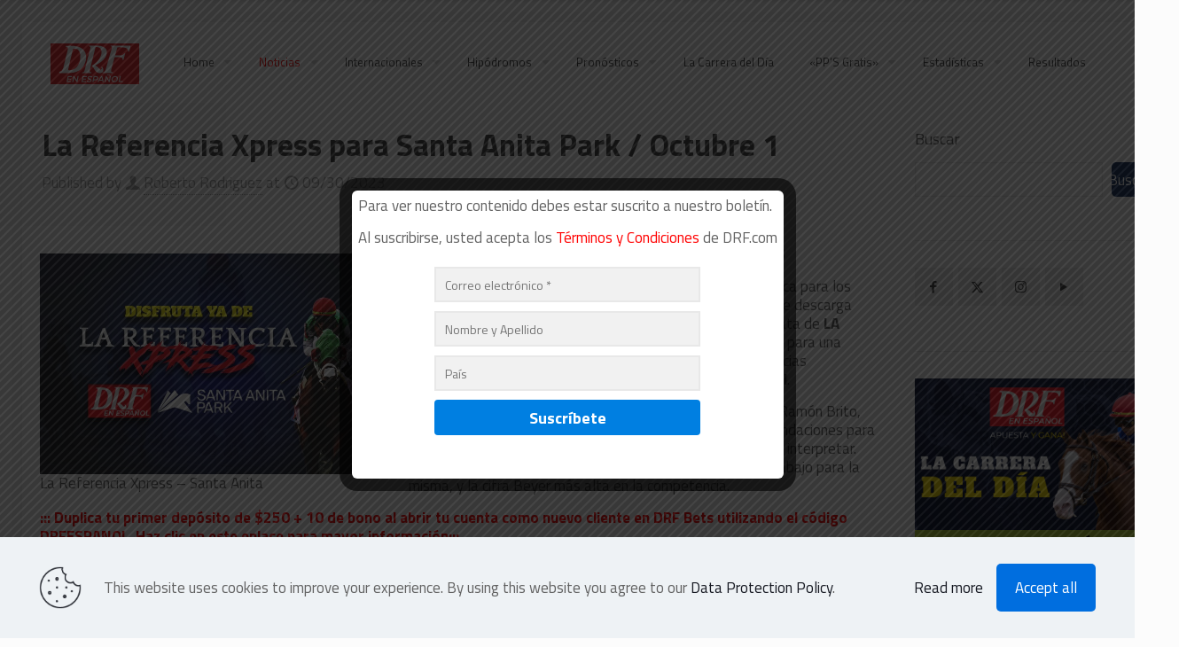

--- FILE ---
content_type: text/html; charset=UTF-8
request_url: https://drfenespanol.com/la-referencia-xpress-para-santa-anita-park-octubre-1/
body_size: 36719
content:
<!DOCTYPE html>
<html lang="en-US" class="no-js " >

<head>

<meta charset="UTF-8" />
<meta name='robots' content='index, follow, max-image-preview:large, max-snippet:-1, max-video-preview:-1' />
<meta name="description" content="Just another WordPress site"/>
<meta property="og:image" content="https://drfenespanol.com/wp-content/uploads/2022/07/LRXPSantaAnita.jpg"/>
<meta property="og:url" content="https://drfenespanol.com/la-referencia-xpress-para-santa-anita-park-octubre-1/"/>
<meta property="og:type" content="article"/>
<meta property="og:title" content="La Referencia Xpress para Santa Anita Park / Octubre 1"/>
<meta property="og:description" content="Llegó el tren de los ganadores con&nbsp;LA REFERENCIA XPRESS DRF en Español, siempre a la vanguardia en información hípica para los aficionados de habla hispana, presenta un nuevo producto de […]"/>
<link rel="alternate" hreflang="en-US" href="https://drfenespanol.com/la-referencia-xpress-para-santa-anita-park-octubre-1/"/>
<meta name="format-detection" content="telephone=no">
<meta name="viewport" content="width=device-width, initial-scale=1, maximum-scale=1" />
<link rel="shortcut icon" href="https://drfenespanol.com/wp-content/uploads/2022/12/Perfil-TW.jpg" type="image/x-icon" />
<link rel="apple-touch-icon" href="https://drfenespanol.com/wp-content/uploads/2022/12/Perfil-TW.jpg" />
<meta name="theme-color" content="#ffffff" media="(prefers-color-scheme: light)">
<meta name="theme-color" content="#ffffff" media="(prefers-color-scheme: dark)">

	<!-- This site is optimized with the Yoast SEO plugin v26.7 - https://yoast.com/wordpress/plugins/seo/ -->
	<title>La Referencia Xpress para Santa Anita Park / Octubre 1 | DRF en Español</title>
	<link rel="canonical" href="https://drfenespanol.com/la-referencia-xpress-para-santa-anita-park-octubre-1/" />
	<meta property="og:locale" content="en_US" />
	<meta property="og:type" content="article" />
	<meta property="og:title" content="La Referencia Xpress para Santa Anita Park / Octubre 1 | DRF en Español" />
	<meta property="og:description" content="Llegó el tren de los ganadores con&nbsp;LA REFERENCIA XPRESS DRF en Español, siempre a la vanguardia en información hípica para los aficionados de habla hispana, presenta un nuevo producto de […]" />
	<meta property="og:url" content="https://drfenespanol.com/la-referencia-xpress-para-santa-anita-park-octubre-1/" />
	<meta property="og:site_name" content="DRF en Español" />
	<meta property="article:publisher" content="https://www.facebook.com/drfenespanol" />
	<meta property="article:published_time" content="2023-09-30T16:40:27+00:00" />
	<meta property="article:modified_time" content="2023-09-30T16:44:05+00:00" />
	<meta property="og:image" content="https://drfenespanol.com/wp-content/uploads/2022/07/LRXPSantaAnita.jpg" />
	<meta property="og:image:width" content="1200" />
	<meta property="og:image:height" content="750" />
	<meta property="og:image:type" content="image/jpeg" />
	<meta name="author" content="Roberto Rodriguez" />
	<meta name="twitter:card" content="summary_large_image" />
	<meta name="twitter:creator" content="@https://twitter.com/PotroRob" />
	<meta name="twitter:site" content="@DRFenEspanol" />
	<meta name="twitter:label1" content="Written by" />
	<meta name="twitter:data1" content="Roberto Rodriguez" />
	<meta name="twitter:label2" content="Est. reading time" />
	<meta name="twitter:data2" content="2 minutes" />
	<script type="application/ld+json" class="yoast-schema-graph">{"@context":"https://schema.org","@graph":[{"@type":"Article","@id":"https://drfenespanol.com/la-referencia-xpress-para-santa-anita-park-octubre-1/#article","isPartOf":{"@id":"https://drfenespanol.com/la-referencia-xpress-para-santa-anita-park-octubre-1/"},"author":{"name":"Roberto Rodriguez","@id":"https://drfenespanol.com/#/schema/person/222ba5b2741de95aea6e20ceb2324c23"},"headline":"La Referencia Xpress para Santa Anita Park / Octubre 1","datePublished":"2023-09-30T16:40:27+00:00","dateModified":"2023-09-30T16:44:05+00:00","mainEntityOfPage":{"@id":"https://drfenespanol.com/la-referencia-xpress-para-santa-anita-park-octubre-1/"},"wordCount":386,"publisher":{"@id":"https://drfenespanol.com/#organization"},"image":{"@id":"https://drfenespanol.com/la-referencia-xpress-para-santa-anita-park-octubre-1/#primaryimage"},"thumbnailUrl":"https://drfenespanol.com/wp-content/uploads/2022/07/LRXPSantaAnita.jpg","keywords":["DRF","DRF en Español","DRF Formulator","Hipismo","Noticias","Pronosticos","Santa Anita Park"],"articleSection":["HOME DRF Picks","HOME Noticias","La Referencia Xpress","Noticias","Pronosticos","Santa Anita Park"],"inLanguage":"en-US"},{"@type":"WebPage","@id":"https://drfenespanol.com/la-referencia-xpress-para-santa-anita-park-octubre-1/","url":"https://drfenespanol.com/la-referencia-xpress-para-santa-anita-park-octubre-1/","name":"La Referencia Xpress para Santa Anita Park / Octubre 1 | DRF en Español","isPartOf":{"@id":"https://drfenespanol.com/#website"},"primaryImageOfPage":{"@id":"https://drfenespanol.com/la-referencia-xpress-para-santa-anita-park-octubre-1/#primaryimage"},"image":{"@id":"https://drfenespanol.com/la-referencia-xpress-para-santa-anita-park-octubre-1/#primaryimage"},"thumbnailUrl":"https://drfenespanol.com/wp-content/uploads/2022/07/LRXPSantaAnita.jpg","datePublished":"2023-09-30T16:40:27+00:00","dateModified":"2023-09-30T16:44:05+00:00","breadcrumb":{"@id":"https://drfenespanol.com/la-referencia-xpress-para-santa-anita-park-octubre-1/#breadcrumb"},"inLanguage":"en-US","potentialAction":[{"@type":"ReadAction","target":["https://drfenespanol.com/la-referencia-xpress-para-santa-anita-park-octubre-1/"]}]},{"@type":"ImageObject","inLanguage":"en-US","@id":"https://drfenespanol.com/la-referencia-xpress-para-santa-anita-park-octubre-1/#primaryimage","url":"https://drfenespanol.com/wp-content/uploads/2022/07/LRXPSantaAnita.jpg","contentUrl":"https://drfenespanol.com/wp-content/uploads/2022/07/LRXPSantaAnita.jpg","width":1200,"height":750,"caption":"La Referencia Xpress - Santa Anita"},{"@type":"BreadcrumbList","@id":"https://drfenespanol.com/la-referencia-xpress-para-santa-anita-park-octubre-1/#breadcrumb","itemListElement":[{"@type":"ListItem","position":1,"name":"Portada","item":"https://drfenespanol.com/"},{"@type":"ListItem","position":2,"name":"Noticias","item":"https://drfenespanol.com/noticias/"},{"@type":"ListItem","position":3,"name":"La Referencia Xpress para Santa Anita Park / Octubre 1"}]},{"@type":"WebSite","@id":"https://drfenespanol.com/#website","url":"https://drfenespanol.com/","name":"DRF en Español","description":"La Casa de los Hípicos de Habla Hispana","publisher":{"@id":"https://drfenespanol.com/#organization"},"alternateName":"Daily Racing Form en Español","potentialAction":[{"@type":"SearchAction","target":{"@type":"EntryPoint","urlTemplate":"https://drfenespanol.com/?s={search_term_string}"},"query-input":{"@type":"PropertyValueSpecification","valueRequired":true,"valueName":"search_term_string"}}],"inLanguage":"en-US"},{"@type":"Organization","@id":"https://drfenespanol.com/#organization","name":"DRF en Español","url":"https://drfenespanol.com/","logo":{"@type":"ImageObject","inLanguage":"en-US","@id":"https://drfenespanol.com/#/schema/logo/image/","url":"https://drfenespanol.com/wp-content/uploads/2022/06/DRFLogo-1-e1659565649295.png","contentUrl":"https://drfenespanol.com/wp-content/uploads/2022/06/DRFLogo-1-e1659565649295.png","width":1727,"height":900,"caption":"DRF en Español"},"image":{"@id":"https://drfenespanol.com/#/schema/logo/image/"},"sameAs":["https://www.facebook.com/drfenespanol","https://x.com/DRFenEspanol","https://www.instagram.com/drfenespanol/","https://www.youtube.com/c/DRFenEspaol"]},{"@type":"Person","@id":"https://drfenespanol.com/#/schema/person/222ba5b2741de95aea6e20ceb2324c23","name":"Roberto Rodriguez","image":{"@type":"ImageObject","inLanguage":"en-US","@id":"https://drfenespanol.com/#/schema/person/image/","url":"https://secure.gravatar.com/avatar/71cffef5ef7cf4b12d214f867d4b242194683a62a820cbd0401438acda1cca39?s=96&d=blank&r=g","contentUrl":"https://secure.gravatar.com/avatar/71cffef5ef7cf4b12d214f867d4b242194683a62a820cbd0401438acda1cca39?s=96&d=blank&r=g","caption":"Roberto Rodriguez"},"sameAs":["https://x.com/https://twitter.com/PotroRob"],"url":"https://drfenespanol.com/author/drf-roberto/"}]}</script>
	<!-- / Yoast SEO plugin. -->


<link rel='dns-prefetch' href='//www.googletagmanager.com' />
<link rel='dns-prefetch' href='//stats.wp.com' />
<link rel='dns-prefetch' href='//fonts.googleapis.com' />
<link rel="alternate" type="application/rss+xml" title="DRF en Español &raquo; Feed" href="https://drfenespanol.com/feed/" />
<link rel="alternate" type="application/rss+xml" title="DRF en Español &raquo; Comments Feed" href="https://drfenespanol.com/comments/feed/" />
<link rel="alternate" title="oEmbed (JSON)" type="application/json+oembed" href="https://drfenespanol.com/wp-json/oembed/1.0/embed?url=https%3A%2F%2Fdrfenespanol.com%2Fla-referencia-xpress-para-santa-anita-park-octubre-1%2F" />
<link rel="alternate" title="oEmbed (XML)" type="text/xml+oembed" href="https://drfenespanol.com/wp-json/oembed/1.0/embed?url=https%3A%2F%2Fdrfenespanol.com%2Fla-referencia-xpress-para-santa-anita-park-octubre-1%2F&#038;format=xml" />
<style id='wp-img-auto-sizes-contain-inline-css' type='text/css'>
img:is([sizes=auto i],[sizes^="auto," i]){contain-intrinsic-size:3000px 1500px}
/*# sourceURL=wp-img-auto-sizes-contain-inline-css */
</style>
<link rel='stylesheet' id='sbi_styles-css' href='https://drfenespanol.com/wp-content/plugins/instagram-feed/css/sbi-styles.min.css?ver=6.10.0' type='text/css' media='all' />
<style id='wp-emoji-styles-inline-css' type='text/css'>

	img.wp-smiley, img.emoji {
		display: inline !important;
		border: none !important;
		box-shadow: none !important;
		height: 1em !important;
		width: 1em !important;
		margin: 0 0.07em !important;
		vertical-align: -0.1em !important;
		background: none !important;
		padding: 0 !important;
	}
/*# sourceURL=wp-emoji-styles-inline-css */
</style>
<style id='wp-block-library-inline-css' type='text/css'>
:root{--wp-block-synced-color:#7a00df;--wp-block-synced-color--rgb:122,0,223;--wp-bound-block-color:var(--wp-block-synced-color);--wp-editor-canvas-background:#ddd;--wp-admin-theme-color:#007cba;--wp-admin-theme-color--rgb:0,124,186;--wp-admin-theme-color-darker-10:#006ba1;--wp-admin-theme-color-darker-10--rgb:0,107,160.5;--wp-admin-theme-color-darker-20:#005a87;--wp-admin-theme-color-darker-20--rgb:0,90,135;--wp-admin-border-width-focus:2px}@media (min-resolution:192dpi){:root{--wp-admin-border-width-focus:1.5px}}.wp-element-button{cursor:pointer}:root .has-very-light-gray-background-color{background-color:#eee}:root .has-very-dark-gray-background-color{background-color:#313131}:root .has-very-light-gray-color{color:#eee}:root .has-very-dark-gray-color{color:#313131}:root .has-vivid-green-cyan-to-vivid-cyan-blue-gradient-background{background:linear-gradient(135deg,#00d084,#0693e3)}:root .has-purple-crush-gradient-background{background:linear-gradient(135deg,#34e2e4,#4721fb 50%,#ab1dfe)}:root .has-hazy-dawn-gradient-background{background:linear-gradient(135deg,#faaca8,#dad0ec)}:root .has-subdued-olive-gradient-background{background:linear-gradient(135deg,#fafae1,#67a671)}:root .has-atomic-cream-gradient-background{background:linear-gradient(135deg,#fdd79a,#004a59)}:root .has-nightshade-gradient-background{background:linear-gradient(135deg,#330968,#31cdcf)}:root .has-midnight-gradient-background{background:linear-gradient(135deg,#020381,#2874fc)}:root{--wp--preset--font-size--normal:16px;--wp--preset--font-size--huge:42px}.has-regular-font-size{font-size:1em}.has-larger-font-size{font-size:2.625em}.has-normal-font-size{font-size:var(--wp--preset--font-size--normal)}.has-huge-font-size{font-size:var(--wp--preset--font-size--huge)}.has-text-align-center{text-align:center}.has-text-align-left{text-align:left}.has-text-align-right{text-align:right}.has-fit-text{white-space:nowrap!important}#end-resizable-editor-section{display:none}.aligncenter{clear:both}.items-justified-left{justify-content:flex-start}.items-justified-center{justify-content:center}.items-justified-right{justify-content:flex-end}.items-justified-space-between{justify-content:space-between}.screen-reader-text{border:0;clip-path:inset(50%);height:1px;margin:-1px;overflow:hidden;padding:0;position:absolute;width:1px;word-wrap:normal!important}.screen-reader-text:focus{background-color:#ddd;clip-path:none;color:#444;display:block;font-size:1em;height:auto;left:5px;line-height:normal;padding:15px 23px 14px;text-decoration:none;top:5px;width:auto;z-index:100000}html :where(.has-border-color){border-style:solid}html :where([style*=border-top-color]){border-top-style:solid}html :where([style*=border-right-color]){border-right-style:solid}html :where([style*=border-bottom-color]){border-bottom-style:solid}html :where([style*=border-left-color]){border-left-style:solid}html :where([style*=border-width]){border-style:solid}html :where([style*=border-top-width]){border-top-style:solid}html :where([style*=border-right-width]){border-right-style:solid}html :where([style*=border-bottom-width]){border-bottom-style:solid}html :where([style*=border-left-width]){border-left-style:solid}html :where(img[class*=wp-image-]){height:auto;max-width:100%}:where(figure){margin:0 0 1em}html :where(.is-position-sticky){--wp-admin--admin-bar--position-offset:var(--wp-admin--admin-bar--height,0px)}@media screen and (max-width:600px){html :where(.is-position-sticky){--wp-admin--admin-bar--position-offset:0px}}

/*# sourceURL=wp-block-library-inline-css */
</style><style id='wp-block-image-inline-css' type='text/css'>
.wp-block-image>a,.wp-block-image>figure>a{display:inline-block}.wp-block-image img{box-sizing:border-box;height:auto;max-width:100%;vertical-align:bottom}@media not (prefers-reduced-motion){.wp-block-image img.hide{visibility:hidden}.wp-block-image img.show{animation:show-content-image .4s}}.wp-block-image[style*=border-radius] img,.wp-block-image[style*=border-radius]>a{border-radius:inherit}.wp-block-image.has-custom-border img{box-sizing:border-box}.wp-block-image.aligncenter{text-align:center}.wp-block-image.alignfull>a,.wp-block-image.alignwide>a{width:100%}.wp-block-image.alignfull img,.wp-block-image.alignwide img{height:auto;width:100%}.wp-block-image .aligncenter,.wp-block-image .alignleft,.wp-block-image .alignright,.wp-block-image.aligncenter,.wp-block-image.alignleft,.wp-block-image.alignright{display:table}.wp-block-image .aligncenter>figcaption,.wp-block-image .alignleft>figcaption,.wp-block-image .alignright>figcaption,.wp-block-image.aligncenter>figcaption,.wp-block-image.alignleft>figcaption,.wp-block-image.alignright>figcaption{caption-side:bottom;display:table-caption}.wp-block-image .alignleft{float:left;margin:.5em 1em .5em 0}.wp-block-image .alignright{float:right;margin:.5em 0 .5em 1em}.wp-block-image .aligncenter{margin-left:auto;margin-right:auto}.wp-block-image :where(figcaption){margin-bottom:1em;margin-top:.5em}.wp-block-image.is-style-circle-mask img{border-radius:9999px}@supports ((-webkit-mask-image:none) or (mask-image:none)) or (-webkit-mask-image:none){.wp-block-image.is-style-circle-mask img{border-radius:0;-webkit-mask-image:url('data:image/svg+xml;utf8,<svg viewBox="0 0 100 100" xmlns="http://www.w3.org/2000/svg"><circle cx="50" cy="50" r="50"/></svg>');mask-image:url('data:image/svg+xml;utf8,<svg viewBox="0 0 100 100" xmlns="http://www.w3.org/2000/svg"><circle cx="50" cy="50" r="50"/></svg>');mask-mode:alpha;-webkit-mask-position:center;mask-position:center;-webkit-mask-repeat:no-repeat;mask-repeat:no-repeat;-webkit-mask-size:contain;mask-size:contain}}:root :where(.wp-block-image.is-style-rounded img,.wp-block-image .is-style-rounded img){border-radius:9999px}.wp-block-image figure{margin:0}.wp-lightbox-container{display:flex;flex-direction:column;position:relative}.wp-lightbox-container img{cursor:zoom-in}.wp-lightbox-container img:hover+button{opacity:1}.wp-lightbox-container button{align-items:center;backdrop-filter:blur(16px) saturate(180%);background-color:#5a5a5a40;border:none;border-radius:4px;cursor:zoom-in;display:flex;height:20px;justify-content:center;opacity:0;padding:0;position:absolute;right:16px;text-align:center;top:16px;width:20px;z-index:100}@media not (prefers-reduced-motion){.wp-lightbox-container button{transition:opacity .2s ease}}.wp-lightbox-container button:focus-visible{outline:3px auto #5a5a5a40;outline:3px auto -webkit-focus-ring-color;outline-offset:3px}.wp-lightbox-container button:hover{cursor:pointer;opacity:1}.wp-lightbox-container button:focus{opacity:1}.wp-lightbox-container button:focus,.wp-lightbox-container button:hover,.wp-lightbox-container button:not(:hover):not(:active):not(.has-background){background-color:#5a5a5a40;border:none}.wp-lightbox-overlay{box-sizing:border-box;cursor:zoom-out;height:100vh;left:0;overflow:hidden;position:fixed;top:0;visibility:hidden;width:100%;z-index:100000}.wp-lightbox-overlay .close-button{align-items:center;cursor:pointer;display:flex;justify-content:center;min-height:40px;min-width:40px;padding:0;position:absolute;right:calc(env(safe-area-inset-right) + 16px);top:calc(env(safe-area-inset-top) + 16px);z-index:5000000}.wp-lightbox-overlay .close-button:focus,.wp-lightbox-overlay .close-button:hover,.wp-lightbox-overlay .close-button:not(:hover):not(:active):not(.has-background){background:none;border:none}.wp-lightbox-overlay .lightbox-image-container{height:var(--wp--lightbox-container-height);left:50%;overflow:hidden;position:absolute;top:50%;transform:translate(-50%,-50%);transform-origin:top left;width:var(--wp--lightbox-container-width);z-index:9999999999}.wp-lightbox-overlay .wp-block-image{align-items:center;box-sizing:border-box;display:flex;height:100%;justify-content:center;margin:0;position:relative;transform-origin:0 0;width:100%;z-index:3000000}.wp-lightbox-overlay .wp-block-image img{height:var(--wp--lightbox-image-height);min-height:var(--wp--lightbox-image-height);min-width:var(--wp--lightbox-image-width);width:var(--wp--lightbox-image-width)}.wp-lightbox-overlay .wp-block-image figcaption{display:none}.wp-lightbox-overlay button{background:none;border:none}.wp-lightbox-overlay .scrim{background-color:#fff;height:100%;opacity:.9;position:absolute;width:100%;z-index:2000000}.wp-lightbox-overlay.active{visibility:visible}@media not (prefers-reduced-motion){.wp-lightbox-overlay.active{animation:turn-on-visibility .25s both}.wp-lightbox-overlay.active img{animation:turn-on-visibility .35s both}.wp-lightbox-overlay.show-closing-animation:not(.active){animation:turn-off-visibility .35s both}.wp-lightbox-overlay.show-closing-animation:not(.active) img{animation:turn-off-visibility .25s both}.wp-lightbox-overlay.zoom.active{animation:none;opacity:1;visibility:visible}.wp-lightbox-overlay.zoom.active .lightbox-image-container{animation:lightbox-zoom-in .4s}.wp-lightbox-overlay.zoom.active .lightbox-image-container img{animation:none}.wp-lightbox-overlay.zoom.active .scrim{animation:turn-on-visibility .4s forwards}.wp-lightbox-overlay.zoom.show-closing-animation:not(.active){animation:none}.wp-lightbox-overlay.zoom.show-closing-animation:not(.active) .lightbox-image-container{animation:lightbox-zoom-out .4s}.wp-lightbox-overlay.zoom.show-closing-animation:not(.active) .lightbox-image-container img{animation:none}.wp-lightbox-overlay.zoom.show-closing-animation:not(.active) .scrim{animation:turn-off-visibility .4s forwards}}@keyframes show-content-image{0%{visibility:hidden}99%{visibility:hidden}to{visibility:visible}}@keyframes turn-on-visibility{0%{opacity:0}to{opacity:1}}@keyframes turn-off-visibility{0%{opacity:1;visibility:visible}99%{opacity:0;visibility:visible}to{opacity:0;visibility:hidden}}@keyframes lightbox-zoom-in{0%{transform:translate(calc((-100vw + var(--wp--lightbox-scrollbar-width))/2 + var(--wp--lightbox-initial-left-position)),calc(-50vh + var(--wp--lightbox-initial-top-position))) scale(var(--wp--lightbox-scale))}to{transform:translate(-50%,-50%) scale(1)}}@keyframes lightbox-zoom-out{0%{transform:translate(-50%,-50%) scale(1);visibility:visible}99%{visibility:visible}to{transform:translate(calc((-100vw + var(--wp--lightbox-scrollbar-width))/2 + var(--wp--lightbox-initial-left-position)),calc(-50vh + var(--wp--lightbox-initial-top-position))) scale(var(--wp--lightbox-scale));visibility:hidden}}
/*# sourceURL=https://drfenespanol.com/wp-includes/blocks/image/style.min.css */
</style>
<style id='wp-block-search-inline-css' type='text/css'>
.wp-block-search__button{margin-left:10px;word-break:normal}.wp-block-search__button.has-icon{line-height:0}.wp-block-search__button svg{height:1.25em;min-height:24px;min-width:24px;width:1.25em;fill:currentColor;vertical-align:text-bottom}:where(.wp-block-search__button){border:1px solid #ccc;padding:6px 10px}.wp-block-search__inside-wrapper{display:flex;flex:auto;flex-wrap:nowrap;max-width:100%}.wp-block-search__label{width:100%}.wp-block-search.wp-block-search__button-only .wp-block-search__button{box-sizing:border-box;display:flex;flex-shrink:0;justify-content:center;margin-left:0;max-width:100%}.wp-block-search.wp-block-search__button-only .wp-block-search__inside-wrapper{min-width:0!important;transition-property:width}.wp-block-search.wp-block-search__button-only .wp-block-search__input{flex-basis:100%;transition-duration:.3s}.wp-block-search.wp-block-search__button-only.wp-block-search__searchfield-hidden,.wp-block-search.wp-block-search__button-only.wp-block-search__searchfield-hidden .wp-block-search__inside-wrapper{overflow:hidden}.wp-block-search.wp-block-search__button-only.wp-block-search__searchfield-hidden .wp-block-search__input{border-left-width:0!important;border-right-width:0!important;flex-basis:0;flex-grow:0;margin:0;min-width:0!important;padding-left:0!important;padding-right:0!important;width:0!important}:where(.wp-block-search__input){appearance:none;border:1px solid #949494;flex-grow:1;font-family:inherit;font-size:inherit;font-style:inherit;font-weight:inherit;letter-spacing:inherit;line-height:inherit;margin-left:0;margin-right:0;min-width:3rem;padding:8px;text-decoration:unset!important;text-transform:inherit}:where(.wp-block-search__button-inside .wp-block-search__inside-wrapper){background-color:#fff;border:1px solid #949494;box-sizing:border-box;padding:4px}:where(.wp-block-search__button-inside .wp-block-search__inside-wrapper) .wp-block-search__input{border:none;border-radius:0;padding:0 4px}:where(.wp-block-search__button-inside .wp-block-search__inside-wrapper) .wp-block-search__input:focus{outline:none}:where(.wp-block-search__button-inside .wp-block-search__inside-wrapper) :where(.wp-block-search__button){padding:4px 8px}.wp-block-search.aligncenter .wp-block-search__inside-wrapper{margin:auto}.wp-block[data-align=right] .wp-block-search.wp-block-search__button-only .wp-block-search__inside-wrapper{float:right}
/*# sourceURL=https://drfenespanol.com/wp-includes/blocks/search/style.min.css */
</style>
<style id='global-styles-inline-css' type='text/css'>
:root{--wp--preset--aspect-ratio--square: 1;--wp--preset--aspect-ratio--4-3: 4/3;--wp--preset--aspect-ratio--3-4: 3/4;--wp--preset--aspect-ratio--3-2: 3/2;--wp--preset--aspect-ratio--2-3: 2/3;--wp--preset--aspect-ratio--16-9: 16/9;--wp--preset--aspect-ratio--9-16: 9/16;--wp--preset--color--black: #000000;--wp--preset--color--cyan-bluish-gray: #abb8c3;--wp--preset--color--white: #ffffff;--wp--preset--color--pale-pink: #f78da7;--wp--preset--color--vivid-red: #cf2e2e;--wp--preset--color--luminous-vivid-orange: #ff6900;--wp--preset--color--luminous-vivid-amber: #fcb900;--wp--preset--color--light-green-cyan: #7bdcb5;--wp--preset--color--vivid-green-cyan: #00d084;--wp--preset--color--pale-cyan-blue: #8ed1fc;--wp--preset--color--vivid-cyan-blue: #0693e3;--wp--preset--color--vivid-purple: #9b51e0;--wp--preset--gradient--vivid-cyan-blue-to-vivid-purple: linear-gradient(135deg,rgb(6,147,227) 0%,rgb(155,81,224) 100%);--wp--preset--gradient--light-green-cyan-to-vivid-green-cyan: linear-gradient(135deg,rgb(122,220,180) 0%,rgb(0,208,130) 100%);--wp--preset--gradient--luminous-vivid-amber-to-luminous-vivid-orange: linear-gradient(135deg,rgb(252,185,0) 0%,rgb(255,105,0) 100%);--wp--preset--gradient--luminous-vivid-orange-to-vivid-red: linear-gradient(135deg,rgb(255,105,0) 0%,rgb(207,46,46) 100%);--wp--preset--gradient--very-light-gray-to-cyan-bluish-gray: linear-gradient(135deg,rgb(238,238,238) 0%,rgb(169,184,195) 100%);--wp--preset--gradient--cool-to-warm-spectrum: linear-gradient(135deg,rgb(74,234,220) 0%,rgb(151,120,209) 20%,rgb(207,42,186) 40%,rgb(238,44,130) 60%,rgb(251,105,98) 80%,rgb(254,248,76) 100%);--wp--preset--gradient--blush-light-purple: linear-gradient(135deg,rgb(255,206,236) 0%,rgb(152,150,240) 100%);--wp--preset--gradient--blush-bordeaux: linear-gradient(135deg,rgb(254,205,165) 0%,rgb(254,45,45) 50%,rgb(107,0,62) 100%);--wp--preset--gradient--luminous-dusk: linear-gradient(135deg,rgb(255,203,112) 0%,rgb(199,81,192) 50%,rgb(65,88,208) 100%);--wp--preset--gradient--pale-ocean: linear-gradient(135deg,rgb(255,245,203) 0%,rgb(182,227,212) 50%,rgb(51,167,181) 100%);--wp--preset--gradient--electric-grass: linear-gradient(135deg,rgb(202,248,128) 0%,rgb(113,206,126) 100%);--wp--preset--gradient--midnight: linear-gradient(135deg,rgb(2,3,129) 0%,rgb(40,116,252) 100%);--wp--preset--font-size--small: 13px;--wp--preset--font-size--medium: 20px;--wp--preset--font-size--large: 36px;--wp--preset--font-size--x-large: 42px;--wp--preset--spacing--20: 0.44rem;--wp--preset--spacing--30: 0.67rem;--wp--preset--spacing--40: 1rem;--wp--preset--spacing--50: 1.5rem;--wp--preset--spacing--60: 2.25rem;--wp--preset--spacing--70: 3.38rem;--wp--preset--spacing--80: 5.06rem;--wp--preset--shadow--natural: 6px 6px 9px rgba(0, 0, 0, 0.2);--wp--preset--shadow--deep: 12px 12px 50px rgba(0, 0, 0, 0.4);--wp--preset--shadow--sharp: 6px 6px 0px rgba(0, 0, 0, 0.2);--wp--preset--shadow--outlined: 6px 6px 0px -3px rgb(255, 255, 255), 6px 6px rgb(0, 0, 0);--wp--preset--shadow--crisp: 6px 6px 0px rgb(0, 0, 0);}:where(.is-layout-flex){gap: 0.5em;}:where(.is-layout-grid){gap: 0.5em;}body .is-layout-flex{display: flex;}.is-layout-flex{flex-wrap: wrap;align-items: center;}.is-layout-flex > :is(*, div){margin: 0;}body .is-layout-grid{display: grid;}.is-layout-grid > :is(*, div){margin: 0;}:where(.wp-block-columns.is-layout-flex){gap: 2em;}:where(.wp-block-columns.is-layout-grid){gap: 2em;}:where(.wp-block-post-template.is-layout-flex){gap: 1.25em;}:where(.wp-block-post-template.is-layout-grid){gap: 1.25em;}.has-black-color{color: var(--wp--preset--color--black) !important;}.has-cyan-bluish-gray-color{color: var(--wp--preset--color--cyan-bluish-gray) !important;}.has-white-color{color: var(--wp--preset--color--white) !important;}.has-pale-pink-color{color: var(--wp--preset--color--pale-pink) !important;}.has-vivid-red-color{color: var(--wp--preset--color--vivid-red) !important;}.has-luminous-vivid-orange-color{color: var(--wp--preset--color--luminous-vivid-orange) !important;}.has-luminous-vivid-amber-color{color: var(--wp--preset--color--luminous-vivid-amber) !important;}.has-light-green-cyan-color{color: var(--wp--preset--color--light-green-cyan) !important;}.has-vivid-green-cyan-color{color: var(--wp--preset--color--vivid-green-cyan) !important;}.has-pale-cyan-blue-color{color: var(--wp--preset--color--pale-cyan-blue) !important;}.has-vivid-cyan-blue-color{color: var(--wp--preset--color--vivid-cyan-blue) !important;}.has-vivid-purple-color{color: var(--wp--preset--color--vivid-purple) !important;}.has-black-background-color{background-color: var(--wp--preset--color--black) !important;}.has-cyan-bluish-gray-background-color{background-color: var(--wp--preset--color--cyan-bluish-gray) !important;}.has-white-background-color{background-color: var(--wp--preset--color--white) !important;}.has-pale-pink-background-color{background-color: var(--wp--preset--color--pale-pink) !important;}.has-vivid-red-background-color{background-color: var(--wp--preset--color--vivid-red) !important;}.has-luminous-vivid-orange-background-color{background-color: var(--wp--preset--color--luminous-vivid-orange) !important;}.has-luminous-vivid-amber-background-color{background-color: var(--wp--preset--color--luminous-vivid-amber) !important;}.has-light-green-cyan-background-color{background-color: var(--wp--preset--color--light-green-cyan) !important;}.has-vivid-green-cyan-background-color{background-color: var(--wp--preset--color--vivid-green-cyan) !important;}.has-pale-cyan-blue-background-color{background-color: var(--wp--preset--color--pale-cyan-blue) !important;}.has-vivid-cyan-blue-background-color{background-color: var(--wp--preset--color--vivid-cyan-blue) !important;}.has-vivid-purple-background-color{background-color: var(--wp--preset--color--vivid-purple) !important;}.has-black-border-color{border-color: var(--wp--preset--color--black) !important;}.has-cyan-bluish-gray-border-color{border-color: var(--wp--preset--color--cyan-bluish-gray) !important;}.has-white-border-color{border-color: var(--wp--preset--color--white) !important;}.has-pale-pink-border-color{border-color: var(--wp--preset--color--pale-pink) !important;}.has-vivid-red-border-color{border-color: var(--wp--preset--color--vivid-red) !important;}.has-luminous-vivid-orange-border-color{border-color: var(--wp--preset--color--luminous-vivid-orange) !important;}.has-luminous-vivid-amber-border-color{border-color: var(--wp--preset--color--luminous-vivid-amber) !important;}.has-light-green-cyan-border-color{border-color: var(--wp--preset--color--light-green-cyan) !important;}.has-vivid-green-cyan-border-color{border-color: var(--wp--preset--color--vivid-green-cyan) !important;}.has-pale-cyan-blue-border-color{border-color: var(--wp--preset--color--pale-cyan-blue) !important;}.has-vivid-cyan-blue-border-color{border-color: var(--wp--preset--color--vivid-cyan-blue) !important;}.has-vivid-purple-border-color{border-color: var(--wp--preset--color--vivid-purple) !important;}.has-vivid-cyan-blue-to-vivid-purple-gradient-background{background: var(--wp--preset--gradient--vivid-cyan-blue-to-vivid-purple) !important;}.has-light-green-cyan-to-vivid-green-cyan-gradient-background{background: var(--wp--preset--gradient--light-green-cyan-to-vivid-green-cyan) !important;}.has-luminous-vivid-amber-to-luminous-vivid-orange-gradient-background{background: var(--wp--preset--gradient--luminous-vivid-amber-to-luminous-vivid-orange) !important;}.has-luminous-vivid-orange-to-vivid-red-gradient-background{background: var(--wp--preset--gradient--luminous-vivid-orange-to-vivid-red) !important;}.has-very-light-gray-to-cyan-bluish-gray-gradient-background{background: var(--wp--preset--gradient--very-light-gray-to-cyan-bluish-gray) !important;}.has-cool-to-warm-spectrum-gradient-background{background: var(--wp--preset--gradient--cool-to-warm-spectrum) !important;}.has-blush-light-purple-gradient-background{background: var(--wp--preset--gradient--blush-light-purple) !important;}.has-blush-bordeaux-gradient-background{background: var(--wp--preset--gradient--blush-bordeaux) !important;}.has-luminous-dusk-gradient-background{background: var(--wp--preset--gradient--luminous-dusk) !important;}.has-pale-ocean-gradient-background{background: var(--wp--preset--gradient--pale-ocean) !important;}.has-electric-grass-gradient-background{background: var(--wp--preset--gradient--electric-grass) !important;}.has-midnight-gradient-background{background: var(--wp--preset--gradient--midnight) !important;}.has-small-font-size{font-size: var(--wp--preset--font-size--small) !important;}.has-medium-font-size{font-size: var(--wp--preset--font-size--medium) !important;}.has-large-font-size{font-size: var(--wp--preset--font-size--large) !important;}.has-x-large-font-size{font-size: var(--wp--preset--font-size--x-large) !important;}
/*# sourceURL=global-styles-inline-css */
</style>

<style id='classic-theme-styles-inline-css' type='text/css'>
/*! This file is auto-generated */
.wp-block-button__link{color:#fff;background-color:#32373c;border-radius:9999px;box-shadow:none;text-decoration:none;padding:calc(.667em + 2px) calc(1.333em + 2px);font-size:1.125em}.wp-block-file__button{background:#32373c;color:#fff;text-decoration:none}
/*# sourceURL=/wp-includes/css/classic-themes.min.css */
</style>
<link rel='stylesheet' id='appag-css' href='https://drfenespanol.com/wp-content/plugins/appag/source/css/pag.css?rand=536013369&#038;ver=6.9' type='text/css' media='all' />
<style id='wp-block-paragraph-inline-css' type='text/css'>
.is-small-text{font-size:.875em}.is-regular-text{font-size:1em}.is-large-text{font-size:2.25em}.is-larger-text{font-size:3em}.has-drop-cap:not(:focus):first-letter{float:left;font-size:8.4em;font-style:normal;font-weight:100;line-height:.68;margin:.05em .1em 0 0;text-transform:uppercase}body.rtl .has-drop-cap:not(:focus):first-letter{float:none;margin-left:.1em}p.has-drop-cap.has-background{overflow:hidden}:root :where(p.has-background){padding:1.25em 2.375em}:where(p.has-text-color:not(.has-link-color)) a{color:inherit}p.has-text-align-left[style*="writing-mode:vertical-lr"],p.has-text-align-right[style*="writing-mode:vertical-rl"]{rotate:180deg}
/*# sourceURL=https://drfenespanol.com/wp-includes/blocks/paragraph/style.min.css */
</style>
<link rel='stylesheet' id='theme.css-css' href='https://drfenespanol.com/wp-content/plugins/popup-builder/public/css/theme.css?ver=4.4.2' type='text/css' media='all' />
<link rel='stylesheet' id='ResetFormStyle.css-css' href='https://drfenespanol.com/wp-content/plugins/popup-builder/public/css/ResetFormStyle.css?ver=4.4.2' type='text/css' media='all' />
<link rel='stylesheet' id='SubscriptionForm.css-css' href='https://drfenespanol.com/wp-content/plugins/popup-builder/public/css/SubscriptionForm.css?ver=4.4.2' type='text/css' media='all' />
<link rel='stylesheet' id='mfn-be-css' href='https://drfenespanol.com/wp-content/themes/betheme/css/be.css?ver=28.2.1' type='text/css' media='all' />
<link rel='stylesheet' id='mfn-animations-css' href='https://drfenespanol.com/wp-content/themes/betheme/assets/animations/animations.min.css?ver=28.2.1' type='text/css' media='all' />
<link rel='stylesheet' id='mfn-font-awesome-css' href='https://drfenespanol.com/wp-content/themes/betheme/fonts/fontawesome/fontawesome.css?ver=28.2.1' type='text/css' media='all' />
<link rel='stylesheet' id='mfn-responsive-css' href='https://drfenespanol.com/wp-content/themes/betheme/css/responsive.css?ver=28.2.1' type='text/css' media='all' />
<link rel='stylesheet' id='mfn-skin-red-css' href='https://drfenespanol.com/wp-content/themes/betheme/css/skins/red/style.css?ver=28.2.1' type='text/css' media='all' />
<link rel='stylesheet' id='mfn-fonts-css' href='https://fonts.googleapis.com/css?family=Titillium+Web%3A1%2C300%2C300italic%2C400%2C400italic%2C700%2C700italic%2C800%2C800italic&#038;display=swap&#038;ver=6.9' type='text/css' media='all' />
<style id='mfn-dynamic-inline-css' type='text/css'>
html{background-color:#FCFCFC}#Wrapper,#Content,.mfn-popup .mfn-popup-content,.mfn-off-canvas-sidebar .mfn-off-canvas-content-wrapper,.mfn-cart-holder,.mfn-header-login,#Top_bar .search_wrapper,#Top_bar .top_bar_right .mfn-live-search-box,.column_livesearch .mfn-live-search-wrapper,.column_livesearch .mfn-live-search-box{background-color:#FCFCFC}.layout-boxed.mfn-bebuilder-header.mfn-ui #Wrapper .mfn-only-sample-content{background-color:#FCFCFC}body:not(.template-slider) #Header{min-height:0px}body.header-below:not(.template-slider) #Header{padding-top:0px}.has-search-overlay.search-overlay-opened #search-overlay{background-color:rgba(0,0,0,0.6)}.elementor-page.elementor-default #Content .the_content .section_wrapper{max-width:100%}.elementor-page.elementor-default #Content .section.the_content{width:100%}.elementor-page.elementor-default #Content .section_wrapper .the_content_wrapper{margin-left:0;margin-right:0;width:100%}body,span.date_label,.timeline_items li h3 span,input[type="date"],input[type="text"],input[type="password"],input[type="tel"],input[type="email"],input[type="url"],textarea,select,.offer_li .title h3,.mfn-menu-item-megamenu{font-family:"Titillium Web",-apple-system,BlinkMacSystemFont,"Segoe UI",Roboto,Oxygen-Sans,Ubuntu,Cantarell,"Helvetica Neue",sans-serif}.lead,.big{font-family:"Titillium Web",-apple-system,BlinkMacSystemFont,"Segoe UI",Roboto,Oxygen-Sans,Ubuntu,Cantarell,"Helvetica Neue",sans-serif}#menu > ul > li > a,#overlay-menu ul li a{font-family:"Titillium Web",-apple-system,BlinkMacSystemFont,"Segoe UI",Roboto,Oxygen-Sans,Ubuntu,Cantarell,"Helvetica Neue",sans-serif}#Subheader .title{font-family:"Titillium Web",-apple-system,BlinkMacSystemFont,"Segoe UI",Roboto,Oxygen-Sans,Ubuntu,Cantarell,"Helvetica Neue",sans-serif}h1,h2,h3,h4,.text-logo #logo{font-family:"Titillium Web",-apple-system,BlinkMacSystemFont,"Segoe UI",Roboto,Oxygen-Sans,Ubuntu,Cantarell,"Helvetica Neue",sans-serif}h5,h6{font-family:"Titillium Web",-apple-system,BlinkMacSystemFont,"Segoe UI",Roboto,Oxygen-Sans,Ubuntu,Cantarell,"Helvetica Neue",sans-serif}blockquote{font-family:"Titillium Web",-apple-system,BlinkMacSystemFont,"Segoe UI",Roboto,Oxygen-Sans,Ubuntu,Cantarell,"Helvetica Neue",sans-serif}.chart_box .chart .num,.counter .desc_wrapper .number-wrapper,.how_it_works .image .number,.pricing-box .plan-header .price,.quick_fact .number-wrapper,.woocommerce .product div.entry-summary .price{font-family:"Titillium Web",-apple-system,BlinkMacSystemFont,"Segoe UI",Roboto,Oxygen-Sans,Ubuntu,Cantarell,"Helvetica Neue",sans-serif}body,.mfn-menu-item-megamenu{font-size:17px;line-height:21px;font-weight:400;letter-spacing:0px}.lead,.big{font-size:18px;line-height:30px;font-weight:400;letter-spacing:0px}#menu > ul > li > a,#overlay-menu ul li a{font-size:13px;font-weight:500;letter-spacing:0px}#overlay-menu ul li a{line-height:19.5px}#Subheader .title{font-size:25px;line-height:25px;font-weight:700;letter-spacing:0px}h1,.text-logo #logo{font-size:30px;line-height:25px;font-weight:700;letter-spacing:0px}h2{font-size:20px;line-height:30px;font-weight:700;letter-spacing:0px}h3,.woocommerce ul.products li.product h3,.woocommerce #customer_login h2{font-size:25px;line-height:27px;font-weight:300;letter-spacing:0px}h4,.woocommerce .woocommerce-order-details__title,.woocommerce .wc-bacs-bank-details-heading,.woocommerce .woocommerce-customer-details h2{font-size:21px;line-height:25px;font-weight:700;letter-spacing:0px}h5{font-size:15px;line-height:19px;font-weight:700;letter-spacing:0px}h6{font-size:13px;line-height:19px;font-weight:400;letter-spacing:0px}#Intro .intro-title{font-size:70px;line-height:70px;font-weight:700;letter-spacing:0px}@media only screen and (min-width:768px) and (max-width:959px){body,.mfn-menu-item-megamenu{font-size:17px;line-height:21px;font-weight:400;letter-spacing:0px}.lead,.big{font-size:18px;line-height:30px;font-weight:400;letter-spacing:0px}#menu > ul > li > a,#overlay-menu ul li a{font-size:13px;font-weight:500;letter-spacing:0px}#overlay-menu ul li a{line-height:19.5px}#Subheader .title{font-size:25px;line-height:25px;font-weight:700;letter-spacing:0px}h1,.text-logo #logo{font-size:30px;line-height:25px;font-weight:700;letter-spacing:0px}h2{font-size:20px;line-height:30px;font-weight:700;letter-spacing:0px}h3,.woocommerce ul.products li.product h3,.woocommerce #customer_login h2{font-size:25px;line-height:27px;font-weight:300;letter-spacing:0px}h4,.woocommerce .woocommerce-order-details__title,.woocommerce .wc-bacs-bank-details-heading,.woocommerce .woocommerce-customer-details h2{font-size:21px;line-height:25px;font-weight:700;letter-spacing:0px}h5{font-size:15px;line-height:19px;font-weight:700;letter-spacing:0px}h6{font-size:13px;line-height:19px;font-weight:400;letter-spacing:0px}#Intro .intro-title{font-size:70px;line-height:70px;font-weight:700;letter-spacing:0px}blockquote{font-size:15px}.chart_box .chart .num{font-size:45px;line-height:45px}.counter .desc_wrapper .number-wrapper{font-size:45px;line-height:45px}.counter .desc_wrapper .title{font-size:14px;line-height:18px}.faq .question .title{font-size:14px}.fancy_heading .title{font-size:38px;line-height:38px}.offer .offer_li .desc_wrapper .title h3{font-size:32px;line-height:32px}.offer_thumb_ul li.offer_thumb_li .desc_wrapper .title h3{font-size:32px;line-height:32px}.pricing-box .plan-header h2{font-size:27px;line-height:27px}.pricing-box .plan-header .price > span{font-size:40px;line-height:40px}.pricing-box .plan-header .price sup.currency{font-size:18px;line-height:18px}.pricing-box .plan-header .price sup.period{font-size:14px;line-height:14px}.quick_fact .number-wrapper{font-size:80px;line-height:80px}.trailer_box .desc h2{font-size:27px;line-height:27px}.widget > h3{font-size:17px;line-height:20px}}@media only screen and (min-width:480px) and (max-width:767px){body,.mfn-menu-item-megamenu{font-size:17px;line-height:21px;font-weight:400;letter-spacing:0px}.lead,.big{font-size:18px;line-height:30px;font-weight:400;letter-spacing:0px}#menu > ul > li > a,#overlay-menu ul li a{font-size:13px;font-weight:500;letter-spacing:0px}#overlay-menu ul li a{line-height:19.5px}#Subheader .title{font-size:25px;line-height:25px;font-weight:700;letter-spacing:0px}h1,.text-logo #logo{font-size:30px;line-height:25px;font-weight:700;letter-spacing:0px}h2{font-size:20px;line-height:30px;font-weight:700;letter-spacing:0px}h3,.woocommerce ul.products li.product h3,.woocommerce #customer_login h2{font-size:25px;line-height:27px;font-weight:300;letter-spacing:0px}h4,.woocommerce .woocommerce-order-details__title,.woocommerce .wc-bacs-bank-details-heading,.woocommerce .woocommerce-customer-details h2{font-size:21px;line-height:25px;font-weight:700;letter-spacing:0px}h5{font-size:15px;line-height:19px;font-weight:700;letter-spacing:0px}h6{font-size:13px;line-height:19px;font-weight:400;letter-spacing:0px}#Intro .intro-title{font-size:70px;line-height:70px;font-weight:700;letter-spacing:0px}blockquote{font-size:14px}.chart_box .chart .num{font-size:40px;line-height:40px}.counter .desc_wrapper .number-wrapper{font-size:40px;line-height:40px}.counter .desc_wrapper .title{font-size:13px;line-height:16px}.faq .question .title{font-size:13px}.fancy_heading .title{font-size:34px;line-height:34px}.offer .offer_li .desc_wrapper .title h3{font-size:28px;line-height:28px}.offer_thumb_ul li.offer_thumb_li .desc_wrapper .title h3{font-size:28px;line-height:28px}.pricing-box .plan-header h2{font-size:24px;line-height:24px}.pricing-box .plan-header .price > span{font-size:34px;line-height:34px}.pricing-box .plan-header .price sup.currency{font-size:16px;line-height:16px}.pricing-box .plan-header .price sup.period{font-size:13px;line-height:13px}.quick_fact .number-wrapper{font-size:70px;line-height:70px}.trailer_box .desc h2{font-size:24px;line-height:24px}.widget > h3{font-size:16px;line-height:19px}}@media only screen and (max-width:479px){body,.mfn-menu-item-megamenu{font-size:17px;line-height:21px;font-weight:400;letter-spacing:0px}.lead,.big{font-size:18px;line-height:30px;font-weight:400;letter-spacing:0px}#menu > ul > li > a,#overlay-menu ul li a{font-size:13px;font-weight:500;letter-spacing:0px}#overlay-menu ul li a{line-height:19.5px}#Subheader .title{font-size:25px;line-height:25px;font-weight:700;letter-spacing:0px}h1,.text-logo #logo{font-size:30px;line-height:25px;font-weight:700;letter-spacing:0px}h2{font-size:20px;line-height:30px;font-weight:700;letter-spacing:0px}h3,.woocommerce ul.products li.product h3,.woocommerce #customer_login h2{font-size:25px;line-height:27px;font-weight:300;letter-spacing:0px}h4,.woocommerce .woocommerce-order-details__title,.woocommerce .wc-bacs-bank-details-heading,.woocommerce .woocommerce-customer-details h2{font-size:21px;line-height:25px;font-weight:700;letter-spacing:0px}h5{font-size:15px;line-height:19px;font-weight:700;letter-spacing:0px}h6{font-size:13px;line-height:19px;font-weight:400;letter-spacing:0px}#Intro .intro-title{font-size:70px;line-height:70px;font-weight:700;letter-spacing:0px}blockquote{font-size:13px}.chart_box .chart .num{font-size:35px;line-height:35px}.counter .desc_wrapper .number-wrapper{font-size:35px;line-height:35px}.counter .desc_wrapper .title{font-size:13px;line-height:26px}.faq .question .title{font-size:13px}.fancy_heading .title{font-size:30px;line-height:30px}.offer .offer_li .desc_wrapper .title h3{font-size:26px;line-height:26px}.offer_thumb_ul li.offer_thumb_li .desc_wrapper .title h3{font-size:26px;line-height:26px}.pricing-box .plan-header h2{font-size:21px;line-height:21px}.pricing-box .plan-header .price > span{font-size:32px;line-height:32px}.pricing-box .plan-header .price sup.currency{font-size:14px;line-height:14px}.pricing-box .plan-header .price sup.period{font-size:13px;line-height:13px}.quick_fact .number-wrapper{font-size:60px;line-height:60px}.trailer_box .desc h2{font-size:21px;line-height:21px}.widget > h3{font-size:15px;line-height:18px}}.with_aside .sidebar.columns{width:23%}.with_aside .sections_group{width:77%}.aside_both .sidebar.columns{width:18%}.aside_both .sidebar.sidebar-1{margin-left:-82%}.aside_both .sections_group{width:64%;margin-left:18%}@media only screen and (min-width:1240px){#Wrapper,.with_aside .content_wrapper{max-width:1366px}body.layout-boxed.mfn-header-scrolled .mfn-header-tmpl.mfn-sticky-layout-width{max-width:1366px;left:0;right:0;margin-left:auto;margin-right:auto}body.layout-boxed:not(.mfn-header-scrolled) .mfn-header-tmpl.mfn-header-layout-width,body.layout-boxed .mfn-header-tmpl.mfn-header-layout-width:not(.mfn-hasSticky){max-width:1366px;left:0;right:0;margin-left:auto;margin-right:auto}body.layout-boxed.mfn-bebuilder-header.mfn-ui .mfn-only-sample-content{max-width:1366px;margin-left:auto;margin-right:auto}.section_wrapper,.container{max-width:1346px}.layout-boxed.header-boxed #Top_bar.is-sticky{max-width:1366px}}@media only screen and (max-width:767px){#Wrapper{max-width:calc(100% - 67px)}.content_wrapper .section_wrapper,.container,.four.columns .widget-area{max-width:670px !important;padding-left:33px;padding-right:33px}}body{--mfn-button-font-family:inherit;--mfn-button-font-size:17px;--mfn-button-font-weight:400;--mfn-button-font-style:inherit;--mfn-button-letter-spacing:0px;--mfn-button-padding:16px 20px 16px 20px;--mfn-button-border-width:0;--mfn-button-border-radius:5px 5px 5px 5px;--mfn-button-gap:10px;--mfn-button-transition:0.2s;--mfn-button-color:#ffffff;--mfn-button-color-hover:#ffffff;--mfn-button-bg:#19345e;--mfn-button-bg-hover:#0c2751;--mfn-button-border-color:transparent;--mfn-button-border-color-hover:transparent;--mfn-button-icon-color:#ffffff;--mfn-button-icon-color-hover:#ffffff;--mfn-button-box-shadow:unset;--mfn-button-theme-color:#ffffff;--mfn-button-theme-color-hover:#ffffff;--mfn-button-theme-bg:#ff0000;--mfn-button-theme-bg-hover:#f20000;--mfn-button-theme-border-color:transparent;--mfn-button-theme-border-color-hover:transparent;--mfn-button-theme-icon-color:#ffffff;--mfn-button-theme-icon-color-hover:#ffffff;--mfn-button-theme-box-shadow:unset;--mfn-button-shop-color:#ffffff;--mfn-button-shop-color-hover:#ffffff;--mfn-button-shop-bg:#ff0000;--mfn-button-shop-bg-hover:#f20000;--mfn-button-shop-border-color:transparent;--mfn-button-shop-border-color-hover:transparent;--mfn-button-shop-icon-color:#626262;--mfn-button-shop-icon-color-hover:#626262;--mfn-button-shop-box-shadow:unset;--mfn-button-action-color:#ffffff;--mfn-button-action-color-hover:#ffffff;--mfn-button-action-bg:#19345e;--mfn-button-action-bg-hover:#0c2751;--mfn-button-action-border-color:transparent;--mfn-button-action-border-color-hover:transparent;--mfn-button-action-icon-color:#626262;--mfn-button-action-icon-color-hover:#626262;--mfn-button-action-box-shadow:unset;--mfn-product-list-gallery-slider-arrow-bg:#fff;--mfn-product-list-gallery-slider-arrow-bg-hover:#fff;--mfn-product-list-gallery-slider-arrow-color:#000;--mfn-product-list-gallery-slider-arrow-color-hover:#000;--mfn-product-list-gallery-slider-dots-bg:rgba(0,0,0,0.3);--mfn-product-list-gallery-slider-dots-bg-active:#000;--mfn-product-list-gallery-slider-padination-bg:transparent;--mfn-product-list-gallery-slider-dots-size:8px;--mfn-product-list-gallery-slider-nav-border-radius:0px;--mfn-product-list-gallery-slider-nav-offset:0px;--mfn-product-list-gallery-slider-dots-gap:5px}@media only screen and (max-width:959px){body{}}@media only screen and (max-width:768px){body{}}.mfn-cookies,.mfn-cookies-reopen{--mfn-gdpr2-container-text-color:#626262;--mfn-gdpr2-container-strong-color:#07070a;--mfn-gdpr2-container-bg:#ffffff;--mfn-gdpr2-container-overlay:rgba(25,37,48,0.6);--mfn-gdpr2-details-box-bg:#fbfbfb;--mfn-gdpr2-details-switch-bg:#00032a;--mfn-gdpr2-details-switch-bg-active:#5acb65;--mfn-gdpr2-tabs-text-color:#07070a;--mfn-gdpr2-tabs-text-color-active:#0089f7;--mfn-gdpr2-tabs-border:rgba(8,8,14,0.1);--mfn-gdpr2-buttons-box-bg:#fbfbfb;--mfn-gdpr2-reopen-background:#fff;--mfn-gdpr2-reopen-color:#222}#Top_bar #logo,.header-fixed #Top_bar #logo,.header-plain #Top_bar #logo,.header-transparent #Top_bar #logo{height:60px;line-height:60px;padding:15px 0}.logo-overflow #Top_bar:not(.is-sticky) .logo{height:90px}#Top_bar .menu > li > a{padding:15px 0}.menu-highlight:not(.header-creative) #Top_bar .menu > li > a{margin:20px 0}.header-plain:not(.menu-highlight) #Top_bar .menu > li > a span:not(.description){line-height:90px}.header-fixed #Top_bar .menu > li > a{padding:30px 0}@media only screen and (max-width:767px){.mobile-header-mini #Top_bar #logo{height:50px!important;line-height:50px!important;margin:5px 0}}#Top_bar #logo img.svg{width:100px}@media(max-width:767px){#Top_bar #logo img.svg{width:30px}}.image_frame,.wp-caption{border-width:0px}.alert{border-radius:0px}#Top_bar .top_bar_right .top-bar-right-input input{width:200px}.mfn-live-search-box .mfn-live-search-list{max-height:300px}#Side_slide{right:-250px;width:250px}#Side_slide.left{left:-250px}.blog-teaser li .desc-wrapper .desc{background-position-y:-1px}.mfn-free-delivery-info{--mfn-free-delivery-bar:#ff0000;--mfn-free-delivery-bg:rgba(0,0,0,0.1);--mfn-free-delivery-achieved:#ff0000}#back_to_top i{color:#65666C}.mfn-product-list-gallery-slider .mfn-product-list-gallery-slider-arrow{display:flex}@media only screen and ( max-width:767px ){}@media only screen and (min-width:1240px){body:not(.header-simple) #Top_bar #menu{display:block!important}.tr-menu #Top_bar #menu{background:none!important}#Top_bar .menu > li > ul.mfn-megamenu > li{float:left}#Top_bar .menu > li > ul.mfn-megamenu > li.mfn-megamenu-cols-1{width:100%}#Top_bar .menu > li > ul.mfn-megamenu > li.mfn-megamenu-cols-2{width:50%}#Top_bar .menu > li > ul.mfn-megamenu > li.mfn-megamenu-cols-3{width:33.33%}#Top_bar .menu > li > ul.mfn-megamenu > li.mfn-megamenu-cols-4{width:25%}#Top_bar .menu > li > ul.mfn-megamenu > li.mfn-megamenu-cols-5{width:20%}#Top_bar .menu > li > ul.mfn-megamenu > li.mfn-megamenu-cols-6{width:16.66%}#Top_bar .menu > li > ul.mfn-megamenu > li > ul{display:block!important;position:inherit;left:auto;top:auto;border-width:0 1px 0 0}#Top_bar .menu > li > ul.mfn-megamenu > li:last-child > ul{border:0}#Top_bar .menu > li > ul.mfn-megamenu > li > ul li{width:auto}#Top_bar .menu > li > ul.mfn-megamenu a.mfn-megamenu-title{text-transform:uppercase;font-weight:400;background:none}#Top_bar .menu > li > ul.mfn-megamenu a .menu-arrow{display:none}.menuo-right #Top_bar .menu > li > ul.mfn-megamenu{left:0;width:98%!important;margin:0 1%;padding:20px 0}.menuo-right #Top_bar .menu > li > ul.mfn-megamenu-bg{box-sizing:border-box}#Top_bar .menu > li > ul.mfn-megamenu-bg{padding:20px 166px 20px 20px;background-repeat:no-repeat;background-position:right bottom}.rtl #Top_bar .menu > li > ul.mfn-megamenu-bg{padding-left:166px;padding-right:20px;background-position:left bottom}#Top_bar .menu > li > ul.mfn-megamenu-bg > li{background:none}#Top_bar .menu > li > ul.mfn-megamenu-bg > li a{border:none}#Top_bar .menu > li > ul.mfn-megamenu-bg > li > ul{background:none!important;-webkit-box-shadow:0 0 0 0;-moz-box-shadow:0 0 0 0;box-shadow:0 0 0 0}.mm-vertical #Top_bar .container{position:relative}.mm-vertical #Top_bar .top_bar_left{position:static}.mm-vertical #Top_bar .menu > li ul{box-shadow:0 0 0 0 transparent!important;background-image:none}.mm-vertical #Top_bar .menu > li > ul.mfn-megamenu{padding:20px 0}.mm-vertical.header-plain #Top_bar .menu > li > ul.mfn-megamenu{width:100%!important;margin:0}.mm-vertical #Top_bar .menu > li > ul.mfn-megamenu > li{display:table-cell;float:none!important;width:10%;padding:0 15px;border-right:1px solid rgba(0,0,0,0.05)}.mm-vertical #Top_bar .menu > li > ul.mfn-megamenu > li:last-child{border-right-width:0}.mm-vertical #Top_bar .menu > li > ul.mfn-megamenu > li.hide-border{border-right-width:0}.mm-vertical #Top_bar .menu > li > ul.mfn-megamenu > li a{border-bottom-width:0;padding:9px 15px;line-height:120%}.mm-vertical #Top_bar .menu > li > ul.mfn-megamenu a.mfn-megamenu-title{font-weight:700}.rtl .mm-vertical #Top_bar .menu > li > ul.mfn-megamenu > li:first-child{border-right-width:0}.rtl .mm-vertical #Top_bar .menu > li > ul.mfn-megamenu > li:last-child{border-right-width:1px}body.header-shop #Top_bar #menu{display:flex!important;background-color:transparent}.header-shop #Top_bar.is-sticky .top_bar_row_second{display:none}.header-plain:not(.menuo-right) #Header .top_bar_left{width:auto!important}.header-stack.header-center #Top_bar #menu{display:inline-block!important}.header-simple #Top_bar #menu{display:none;height:auto;width:300px;bottom:auto;top:100%;right:1px;position:absolute;margin:0}.header-simple #Header a.responsive-menu-toggle{display:block;right:10px}.header-simple #Top_bar #menu > ul{width:100%;float:left}.header-simple #Top_bar #menu ul li{width:100%;padding-bottom:0;border-right:0;position:relative}.header-simple #Top_bar #menu ul li a{padding:0 20px;margin:0;display:block;height:auto;line-height:normal;border:none}.header-simple #Top_bar #menu ul li a:not(.menu-toggle):after{display:none}.header-simple #Top_bar #menu ul li a span{border:none;line-height:44px;display:inline;padding:0}.header-simple #Top_bar #menu ul li.submenu .menu-toggle{display:block;position:absolute;right:0;top:0;width:44px;height:44px;line-height:44px;font-size:30px;font-weight:300;text-align:center;cursor:pointer;color:#444;opacity:0.33;transform:unset}.header-simple #Top_bar #menu ul li.submenu .menu-toggle:after{content:"+";position:static}.header-simple #Top_bar #menu ul li.hover > .menu-toggle:after{content:"-"}.header-simple #Top_bar #menu ul li.hover a{border-bottom:0}.header-simple #Top_bar #menu ul.mfn-megamenu li .menu-toggle{display:none}.header-simple #Top_bar #menu ul li ul{position:relative!important;left:0!important;top:0;padding:0;margin:0!important;width:auto!important;background-image:none}.header-simple #Top_bar #menu ul li ul li{width:100%!important;display:block;padding:0}.header-simple #Top_bar #menu ul li ul li a{padding:0 20px 0 30px}.header-simple #Top_bar #menu ul li ul li a .menu-arrow{display:none}.header-simple #Top_bar #menu ul li ul li a span{padding:0}.header-simple #Top_bar #menu ul li ul li a span:after{display:none!important}.header-simple #Top_bar .menu > li > ul.mfn-megamenu a.mfn-megamenu-title{text-transform:uppercase;font-weight:400}.header-simple #Top_bar .menu > li > ul.mfn-megamenu > li > ul{display:block!important;position:inherit;left:auto;top:auto}.header-simple #Top_bar #menu ul li ul li ul{border-left:0!important;padding:0;top:0}.header-simple #Top_bar #menu ul li ul li ul li a{padding:0 20px 0 40px}.rtl.header-simple #Top_bar #menu{left:1px;right:auto}.rtl.header-simple #Top_bar a.responsive-menu-toggle{left:10px;right:auto}.rtl.header-simple #Top_bar #menu ul li.submenu .menu-toggle{left:0;right:auto}.rtl.header-simple #Top_bar #menu ul li ul{left:auto!important;right:0!important}.rtl.header-simple #Top_bar #menu ul li ul li a{padding:0 30px 0 20px}.rtl.header-simple #Top_bar #menu ul li ul li ul li a{padding:0 40px 0 20px}.menu-highlight #Top_bar .menu > li{margin:0 2px}.menu-highlight:not(.header-creative) #Top_bar .menu > li > a{padding:0;-webkit-border-radius:5px;border-radius:5px}.menu-highlight #Top_bar .menu > li > a:after{display:none}.menu-highlight #Top_bar .menu > li > a span:not(.description){line-height:50px}.menu-highlight #Top_bar .menu > li > a span.description{display:none}.menu-highlight.header-stack #Top_bar .menu > li > a{margin:10px 0!important}.menu-highlight.header-stack #Top_bar .menu > li > a span:not(.description){line-height:40px}.menu-highlight.header-simple #Top_bar #menu ul li,.menu-highlight.header-creative #Top_bar #menu ul li{margin:0}.menu-highlight.header-simple #Top_bar #menu ul li > a,.menu-highlight.header-creative #Top_bar #menu ul li > a{-webkit-border-radius:0;border-radius:0}.menu-highlight:not(.header-fixed):not(.header-simple) #Top_bar.is-sticky .menu > li > a{margin:10px 0!important;padding:5px 0!important}.menu-highlight:not(.header-fixed):not(.header-simple) #Top_bar.is-sticky .menu > li > a span{line-height:30px!important}.header-modern.menu-highlight.menuo-right .menu_wrapper{margin-right:20px}.menu-line-below #Top_bar .menu > li > a:not(.menu-toggle):after{top:auto;bottom:-4px}.menu-line-below #Top_bar.is-sticky .menu > li > a:not(.menu-toggle):after{top:auto;bottom:-4px}.menu-line-below-80 #Top_bar:not(.is-sticky) .menu > li > a:not(.menu-toggle):after{height:4px;left:10%;top:50%;margin-top:20px;width:80%}.menu-line-below-80-1 #Top_bar:not(.is-sticky) .menu > li > a:not(.menu-toggle):after{height:1px;left:10%;top:50%;margin-top:20px;width:80%}.menu-link-color #Top_bar .menu > li > a:not(.menu-toggle):after{display:none!important}.menu-arrow-top #Top_bar .menu > li > a:after{background:none repeat scroll 0 0 rgba(0,0,0,0)!important;border-color:#ccc transparent transparent;border-style:solid;border-width:7px 7px 0;display:block;height:0;left:50%;margin-left:-7px;top:0!important;width:0}.menu-arrow-top #Top_bar.is-sticky .menu > li > a:after{top:0!important}.menu-arrow-bottom #Top_bar .menu > li > a:after{background:none!important;border-color:transparent transparent #ccc;border-style:solid;border-width:0 7px 7px;display:block;height:0;left:50%;margin-left:-7px;top:auto;bottom:0;width:0}.menu-arrow-bottom #Top_bar.is-sticky .menu > li > a:after{top:auto;bottom:0}.menuo-no-borders #Top_bar .menu > li > a span{border-width:0!important}.menuo-no-borders #Header_creative #Top_bar .menu > li > a span{border-bottom-width:0}.menuo-no-borders.header-plain #Top_bar a#header_cart,.menuo-no-borders.header-plain #Top_bar a#search_button,.menuo-no-borders.header-plain #Top_bar .wpml-languages,.menuo-no-borders.header-plain #Top_bar a.action_button{border-width:0}.menuo-right #Top_bar .menu_wrapper{float:right}.menuo-right.header-stack:not(.header-center) #Top_bar .menu_wrapper{margin-right:150px}body.header-creative{padding-left:50px}body.header-creative.header-open{padding-left:250px}body.error404,body.under-construction,body.elementor-maintenance-mode,body.template-blank,body.under-construction.header-rtl.header-creative.header-open{padding-left:0!important;padding-right:0!important}.header-creative.footer-fixed #Footer,.header-creative.footer-sliding #Footer,.header-creative.footer-stick #Footer.is-sticky{box-sizing:border-box;padding-left:50px}.header-open.footer-fixed #Footer,.header-open.footer-sliding #Footer,.header-creative.footer-stick #Footer.is-sticky{padding-left:250px}.header-rtl.header-creative.footer-fixed #Footer,.header-rtl.header-creative.footer-sliding #Footer,.header-rtl.header-creative.footer-stick #Footer.is-sticky{padding-left:0;padding-right:50px}.header-rtl.header-open.footer-fixed #Footer,.header-rtl.header-open.footer-sliding #Footer,.header-rtl.header-creative.footer-stick #Footer.is-sticky{padding-right:250px}#Header_creative{background-color:#fff;position:fixed;width:250px;height:100%;left:-200px;top:0;z-index:9002;-webkit-box-shadow:2px 0 4px 2px rgba(0,0,0,.15);box-shadow:2px 0 4px 2px rgba(0,0,0,.15)}#Header_creative .container{width:100%}#Header_creative .creative-wrapper{opacity:0;margin-right:50px}#Header_creative a.creative-menu-toggle{display:block;width:34px;height:34px;line-height:34px;font-size:22px;text-align:center;position:absolute;top:10px;right:8px;border-radius:3px}.admin-bar #Header_creative a.creative-menu-toggle{top:42px}#Header_creative #Top_bar{position:static;width:100%}#Header_creative #Top_bar .top_bar_left{width:100%!important;float:none}#Header_creative #Top_bar .logo{float:none;text-align:center;margin:15px 0}#Header_creative #Top_bar #menu{background-color:transparent}#Header_creative #Top_bar .menu_wrapper{float:none;margin:0 0 30px}#Header_creative #Top_bar .menu > li{width:100%;float:none;position:relative}#Header_creative #Top_bar .menu > li > a{padding:0;text-align:center}#Header_creative #Top_bar .menu > li > a:after{display:none}#Header_creative #Top_bar .menu > li > a span{border-right:0;border-bottom-width:1px;line-height:38px}#Header_creative #Top_bar .menu li ul{left:100%;right:auto;top:0;box-shadow:2px 2px 2px 0 rgba(0,0,0,0.03);-webkit-box-shadow:2px 2px 2px 0 rgba(0,0,0,0.03)}#Header_creative #Top_bar .menu > li > ul.mfn-megamenu{margin:0;width:700px!important}#Header_creative #Top_bar .menu > li > ul.mfn-megamenu > li > ul{left:0}#Header_creative #Top_bar .menu li ul li a{padding-top:9px;padding-bottom:8px}#Header_creative #Top_bar .menu li ul li ul{top:0}#Header_creative #Top_bar .menu > li > a span.description{display:block;font-size:13px;line-height:28px!important;clear:both}.menuo-arrows #Top_bar .menu > li.submenu > a > span:after{content:unset!important}#Header_creative #Top_bar .top_bar_right{width:100%!important;float:left;height:auto;margin-bottom:35px;text-align:center;padding:0 20px;top:0;-webkit-box-sizing:border-box;-moz-box-sizing:border-box;box-sizing:border-box}#Header_creative #Top_bar .top_bar_right:before{content:none}#Header_creative #Top_bar .top_bar_right .top_bar_right_wrapper{flex-wrap:wrap;justify-content:center}#Header_creative #Top_bar .top_bar_right .top-bar-right-icon,#Header_creative #Top_bar .top_bar_right .wpml-languages,#Header_creative #Top_bar .top_bar_right .top-bar-right-button,#Header_creative #Top_bar .top_bar_right .top-bar-right-input{min-height:30px;margin:5px}#Header_creative #Top_bar .search_wrapper{left:100%;top:auto}#Header_creative #Top_bar .banner_wrapper{display:block;text-align:center}#Header_creative #Top_bar .banner_wrapper img{max-width:100%;height:auto;display:inline-block}#Header_creative #Action_bar{display:none;position:absolute;bottom:0;top:auto;clear:both;padding:0 20px;box-sizing:border-box}#Header_creative #Action_bar .contact_details{width:100%;text-align:center;margin-bottom:20px}#Header_creative #Action_bar .contact_details li{padding:0}#Header_creative #Action_bar .social{float:none;text-align:center;padding:5px 0 15px}#Header_creative #Action_bar .social li{margin-bottom:2px}#Header_creative #Action_bar .social-menu{float:none;text-align:center}#Header_creative #Action_bar .social-menu li{border-color:rgba(0,0,0,.1)}#Header_creative .social li a{color:rgba(0,0,0,.5)}#Header_creative .social li a:hover{color:#000}#Header_creative .creative-social{position:absolute;bottom:10px;right:0;width:50px}#Header_creative .creative-social li{display:block;float:none;width:100%;text-align:center;margin-bottom:5px}.header-creative .fixed-nav.fixed-nav-prev{margin-left:50px}.header-creative.header-open .fixed-nav.fixed-nav-prev{margin-left:250px}.menuo-last #Header_creative #Top_bar .menu li.last ul{top:auto;bottom:0}.header-open #Header_creative{left:0}.header-open #Header_creative .creative-wrapper{opacity:1;margin:0!important}.header-open #Header_creative .creative-menu-toggle,.header-open #Header_creative .creative-social{display:none}.header-open #Header_creative #Action_bar{display:block}body.header-rtl.header-creative{padding-left:0;padding-right:50px}.header-rtl #Header_creative{left:auto;right:-200px}.header-rtl #Header_creative .creative-wrapper{margin-left:50px;margin-right:0}.header-rtl #Header_creative a.creative-menu-toggle{left:8px;right:auto}.header-rtl #Header_creative .creative-social{left:0;right:auto}.header-rtl #Footer #back_to_top.sticky{right:125px}.header-rtl #popup_contact{right:70px}.header-rtl #Header_creative #Top_bar .menu li ul{left:auto;right:100%}.header-rtl #Header_creative #Top_bar .search_wrapper{left:auto;right:100%}.header-rtl .fixed-nav.fixed-nav-prev{margin-left:0!important}.header-rtl .fixed-nav.fixed-nav-next{margin-right:50px}body.header-rtl.header-creative.header-open{padding-left:0;padding-right:250px!important}.header-rtl.header-open #Header_creative{left:auto;right:0}.header-rtl.header-open #Footer #back_to_top.sticky{right:325px}.header-rtl.header-open #popup_contact{right:270px}.header-rtl.header-open .fixed-nav.fixed-nav-next{margin-right:250px}#Header_creative.active{left:-1px}.header-rtl #Header_creative.active{left:auto;right:-1px}#Header_creative.active .creative-wrapper{opacity:1;margin:0}.header-creative .vc_row[data-vc-full-width]{padding-left:50px}.header-creative.header-open .vc_row[data-vc-full-width]{padding-left:250px}.header-open .vc_parallax .vc_parallax-inner{left:auto;width:calc(100% - 250px)}.header-open.header-rtl .vc_parallax .vc_parallax-inner{left:0;right:auto}#Header_creative.scroll{height:100%;overflow-y:auto}#Header_creative.scroll:not(.dropdown) .menu li ul{display:none!important}#Header_creative.scroll #Action_bar{position:static}#Header_creative.dropdown{outline:none}#Header_creative.dropdown #Top_bar .menu_wrapper{float:left;width:100%}#Header_creative.dropdown #Top_bar #menu ul li{position:relative;float:left}#Header_creative.dropdown #Top_bar #menu ul li a:not(.menu-toggle):after{display:none}#Header_creative.dropdown #Top_bar #menu ul li a span{line-height:38px;padding:0}#Header_creative.dropdown #Top_bar #menu ul li.submenu .menu-toggle{display:block;position:absolute;right:0;top:0;width:38px;height:38px;line-height:38px;font-size:26px;font-weight:300;text-align:center;cursor:pointer;color:#444;opacity:0.33;z-index:203}#Header_creative.dropdown #Top_bar #menu ul li.submenu .menu-toggle:after{content:"+";position:static}#Header_creative.dropdown #Top_bar #menu ul li.hover > .menu-toggle:after{content:"-"}#Header_creative.dropdown #Top_bar #menu ul.sub-menu li:not(:last-of-type) a{border-bottom:0}#Header_creative.dropdown #Top_bar #menu ul.mfn-megamenu li .menu-toggle{display:none}#Header_creative.dropdown #Top_bar #menu ul li ul{position:relative!important;left:0!important;top:0;padding:0;margin-left:0!important;width:auto!important;background-image:none}#Header_creative.dropdown #Top_bar #menu ul li ul li{width:100%!important}#Header_creative.dropdown #Top_bar #menu ul li ul li a{padding:0 10px;text-align:center}#Header_creative.dropdown #Top_bar #menu ul li ul li a .menu-arrow{display:none}#Header_creative.dropdown #Top_bar #menu ul li ul li a span{padding:0}#Header_creative.dropdown #Top_bar #menu ul li ul li a span:after{display:none!important}#Header_creative.dropdown #Top_bar .menu > li > ul.mfn-megamenu a.mfn-megamenu-title{text-transform:uppercase;font-weight:400}#Header_creative.dropdown #Top_bar .menu > li > ul.mfn-megamenu > li > ul{display:block!important;position:inherit;left:auto;top:auto}#Header_creative.dropdown #Top_bar #menu ul li ul li ul{border-left:0!important;padding:0;top:0}#Header_creative{transition:left .5s ease-in-out,right .5s ease-in-out}#Header_creative .creative-wrapper{transition:opacity .5s ease-in-out,margin 0s ease-in-out .5s}#Header_creative.active .creative-wrapper{transition:opacity .5s ease-in-out,margin 0s ease-in-out}}@media only screen and (min-width:768px){#Top_bar.is-sticky{position:fixed!important;width:100%;left:0;top:-60px;height:60px;z-index:701;background:#fff;opacity:.97;-webkit-box-shadow:0 2px 5px 0 rgba(0,0,0,0.1);-moz-box-shadow:0 2px 5px 0 rgba(0,0,0,0.1);box-shadow:0 2px 5px 0 rgba(0,0,0,0.1)}.layout-boxed.header-boxed #Top_bar.is-sticky{left:50%;-webkit-transform:translateX(-50%);transform:translateX(-50%)}#Top_bar.is-sticky .top_bar_left,#Top_bar.is-sticky .top_bar_right,#Top_bar.is-sticky .top_bar_right:before{background:none;box-shadow:unset}#Top_bar.is-sticky .logo{width:auto;margin:0 30px 0 20px;padding:0}#Top_bar.is-sticky #logo,#Top_bar.is-sticky .custom-logo-link{padding:5px 0!important;height:50px!important;line-height:50px!important}.logo-no-sticky-padding #Top_bar.is-sticky #logo{height:60px!important;line-height:60px!important}#Top_bar.is-sticky #logo img.logo-main{display:none}#Top_bar.is-sticky #logo img.logo-sticky{display:inline;max-height:35px}.logo-sticky-width-auto #Top_bar.is-sticky #logo img.logo-sticky{width:auto}#Top_bar.is-sticky .menu_wrapper{clear:none}#Top_bar.is-sticky .menu_wrapper .menu > li > a{padding:15px 0}#Top_bar.is-sticky .menu > li > a,#Top_bar.is-sticky .menu > li > a span{line-height:30px}#Top_bar.is-sticky .menu > li > a:after{top:auto;bottom:-4px}#Top_bar.is-sticky .menu > li > a span.description{display:none}#Top_bar.is-sticky .secondary_menu_wrapper,#Top_bar.is-sticky .banner_wrapper{display:none}.header-overlay #Top_bar.is-sticky{display:none}.sticky-dark #Top_bar.is-sticky,.sticky-dark #Top_bar.is-sticky #menu{background:rgba(0,0,0,.8)}.sticky-dark #Top_bar.is-sticky .menu > li:not(.current-menu-item) > a{color:#fff}.sticky-dark #Top_bar.is-sticky .top_bar_right .top-bar-right-icon{color:rgba(255,255,255,.9)}.sticky-dark #Top_bar.is-sticky .top_bar_right .top-bar-right-icon svg .path{stroke:rgba(255,255,255,.9)}.sticky-dark #Top_bar.is-sticky .wpml-languages a.active,.sticky-dark #Top_bar.is-sticky .wpml-languages ul.wpml-lang-dropdown{background:rgba(0,0,0,0.1);border-color:rgba(0,0,0,0.1)}.sticky-white #Top_bar.is-sticky,.sticky-white #Top_bar.is-sticky #menu{background:rgba(255,255,255,.8)}.sticky-white #Top_bar.is-sticky .menu > li:not(.current-menu-item) > a{color:#222}.sticky-white #Top_bar.is-sticky .top_bar_right .top-bar-right-icon{color:rgba(0,0,0,.8)}.sticky-white #Top_bar.is-sticky .top_bar_right .top-bar-right-icon svg .path{stroke:rgba(0,0,0,.8)}.sticky-white #Top_bar.is-sticky .wpml-languages a.active,.sticky-white #Top_bar.is-sticky .wpml-languages ul.wpml-lang-dropdown{background:rgba(255,255,255,0.1);border-color:rgba(0,0,0,0.1)}}@media only screen and (max-width:1239px){#Top_bar #menu{display:none;height:auto;width:300px;bottom:auto;top:100%;right:1px;position:absolute;margin:0}#Top_bar a.responsive-menu-toggle{display:block}#Top_bar #menu > ul{width:100%;float:left}#Top_bar #menu ul li{width:100%;padding-bottom:0;border-right:0;position:relative}#Top_bar #menu ul li a{padding:0 25px;margin:0;display:block;height:auto;line-height:normal;border:none}#Top_bar #menu ul li a:not(.menu-toggle):after{display:none}#Top_bar #menu ul li a span{border:none;line-height:44px;display:inline;padding:0}#Top_bar #menu ul li a span.description{margin:0 0 0 5px}#Top_bar #menu ul li.submenu .menu-toggle{display:block;position:absolute;right:15px;top:0;width:44px;height:44px;line-height:44px;font-size:30px;font-weight:300;text-align:center;cursor:pointer;color:#444;opacity:0.33;transform:unset}#Top_bar #menu ul li.submenu .menu-toggle:after{content:"+";position:static}#Top_bar #menu ul li.hover > .menu-toggle:after{content:"-"}#Top_bar #menu ul li.hover a{border-bottom:0}#Top_bar #menu ul li a span:after{display:none!important}#Top_bar #menu ul.mfn-megamenu li .menu-toggle{display:none}.menuo-arrows.keyboard-support #Top_bar .menu > li.submenu > a:not(.menu-toggle):after,.menuo-arrows:not(.keyboard-support) #Top_bar .menu > li.submenu > a:not(.menu-toggle)::after{display:none !important}#Top_bar #menu ul li ul{position:relative!important;left:0!important;top:0;padding:0;margin-left:0!important;width:auto!important;background-image:none!important;box-shadow:0 0 0 0 transparent!important;-webkit-box-shadow:0 0 0 0 transparent!important}#Top_bar #menu ul li ul li{width:100%!important}#Top_bar #menu ul li ul li a{padding:0 20px 0 35px}#Top_bar #menu ul li ul li a .menu-arrow{display:none}#Top_bar #menu ul li ul li a span{padding:0}#Top_bar #menu ul li ul li a span:after{display:none!important}#Top_bar .menu > li > ul.mfn-megamenu a.mfn-megamenu-title{text-transform:uppercase;font-weight:400}#Top_bar .menu > li > ul.mfn-megamenu > li > ul{display:block!important;position:inherit;left:auto;top:auto}#Top_bar #menu ul li ul li ul{border-left:0!important;padding:0;top:0}#Top_bar #menu ul li ul li ul li a{padding:0 20px 0 45px}#Header #menu > ul > li.current-menu-item > a,#Header #menu > ul > li.current_page_item > a,#Header #menu > ul > li.current-menu-parent > a,#Header #menu > ul > li.current-page-parent > a,#Header #menu > ul > li.current-menu-ancestor > a,#Header #menu > ul > li.current_page_ancestor > a{background:rgba(0,0,0,.02)}.rtl #Top_bar #menu{left:1px;right:auto}.rtl #Top_bar a.responsive-menu-toggle{left:20px;right:auto}.rtl #Top_bar #menu ul li.submenu .menu-toggle{left:15px;right:auto;border-left:none;border-right:1px solid #eee;transform:unset}.rtl #Top_bar #menu ul li ul{left:auto!important;right:0!important}.rtl #Top_bar #menu ul li ul li a{padding:0 30px 0 20px}.rtl #Top_bar #menu ul li ul li ul li a{padding:0 40px 0 20px}.header-stack .menu_wrapper a.responsive-menu-toggle{position:static!important;margin:11px 0!important}.header-stack .menu_wrapper #menu{left:0;right:auto}.rtl.header-stack #Top_bar #menu{left:auto;right:0}.admin-bar #Header_creative{top:32px}.header-creative.layout-boxed{padding-top:85px}.header-creative.layout-full-width #Wrapper{padding-top:60px}#Header_creative{position:fixed;width:100%;left:0!important;top:0;z-index:1001}#Header_creative .creative-wrapper{display:block!important;opacity:1!important}#Header_creative .creative-menu-toggle,#Header_creative .creative-social{display:none!important;opacity:1!important}#Header_creative #Top_bar{position:static;width:100%}#Header_creative #Top_bar .one{display:flex}#Header_creative #Top_bar #logo,#Header_creative #Top_bar .custom-logo-link{height:50px;line-height:50px;padding:5px 0}#Header_creative #Top_bar #logo img.logo-sticky{max-height:40px!important}#Header_creative #logo img.logo-main{display:none}#Header_creative #logo img.logo-sticky{display:inline-block}.logo-no-sticky-padding #Header_creative #Top_bar #logo{height:60px;line-height:60px;padding:0}.logo-no-sticky-padding #Header_creative #Top_bar #logo img.logo-sticky{max-height:60px!important}#Header_creative #Action_bar{display:none}#Header_creative #Top_bar .top_bar_right:before{content:none}#Header_creative.scroll{overflow:visible!important}}
form input.display-none{display:none!important}body{--mfn-featured-image: url(https://drfenespanol.com/wp-content/uploads/2022/07/LRXPSantaAnita.jpg);}
/*# sourceURL=mfn-dynamic-inline-css */
</style>
<style id='mfn-custom-inline-css' type='text/css'>
/* Oculta el sidebar en tablets y expande el contenido */
@media screen and (max-width: 968px) {
  .mcb-sidebar {
    display: none!important;
  }
  #mfn-builder-content {
    width: 100%;
  }
}
#Top_bar.is-sticky{
	background: whitesmoke !important;
}

#Top_bar .menu li ul li a { padding: 2px 0 3px 5px !important; }
/*# sourceURL=mfn-custom-inline-css */
</style>
<script type="text/javascript" src="https://drfenespanol.com/wp-content/plugins/appag/source/js/pagination.js?rand=613204319&amp;ver=6.9" id="appag-js"></script>
<script type="text/javascript" src="https://drfenespanol.com/wp-includes/js/jquery/jquery.min.js?ver=3.7.1" id="jquery-core-js"></script>
<script type="text/javascript" src="https://drfenespanol.com/wp-includes/js/jquery/jquery-migrate.min.js?ver=3.4.1" id="jquery-migrate-js"></script>
<script type="text/javascript" id="Popup.js-js-before">
/* <![CDATA[ */
var sgpbPublicUrl = "https:\/\/drfenespanol.com\/wp-content\/plugins\/popup-builder\/public\/";
var SGPB_JS_LOCALIZATION = {"imageSupportAlertMessage":"Only image files supported","pdfSupportAlertMessage":"Only pdf files supported","areYouSure":"Are you sure?","addButtonSpinner":"L","audioSupportAlertMessage":"Only audio files supported (e.g.: mp3, wav, m4a, ogg)","publishPopupBeforeElementor":"Please, publish the popup before starting to use Elementor with it!","publishPopupBeforeDivi":"Please, publish the popup before starting to use Divi Builder with it!","closeButtonAltText":"Close"};
//# sourceURL=Popup.js-js-before
/* ]]> */
</script>
<script type="text/javascript" src="https://drfenespanol.com/wp-content/plugins/popup-builder/public/js/Popup.js?ver=4.4.2" id="Popup.js-js"></script>
<script type="text/javascript" src="https://drfenespanol.com/wp-content/plugins/popup-builder/public/js/PopupConfig.js?ver=4.4.2" id="PopupConfig.js-js"></script>
<script type="text/javascript" id="PopupBuilder.js-js-before">
/* <![CDATA[ */
var SGPB_POPUP_PARAMS = {"popupTypeAgeRestriction":"ageRestriction","defaultThemeImages":{"1":"https:\/\/drfenespanol.com\/wp-content\/plugins\/popup-builder\/public\/img\/theme_1\/close.png","2":"https:\/\/drfenespanol.com\/wp-content\/plugins\/popup-builder\/public\/img\/theme_2\/close.png","3":"https:\/\/drfenespanol.com\/wp-content\/plugins\/popup-builder\/public\/img\/theme_3\/close.png","5":"https:\/\/drfenespanol.com\/wp-content\/plugins\/popup-builder\/public\/img\/theme_5\/close.png","6":"https:\/\/drfenespanol.com\/wp-content\/plugins\/popup-builder\/public\/img\/theme_6\/close.png"},"homePageUrl":"https:\/\/drfenespanol.com\/","isPreview":false,"convertedIdsReverse":[],"dontShowPopupExpireTime":365,"conditionalJsClasses":[],"disableAnalyticsGeneral":"0"};
var SGPB_JS_PACKAGES = {"packages":{"current":1,"free":1,"silver":2,"gold":3,"platinum":4},"extensions":{"geo-targeting":false,"advanced-closing":false}};
var SGPB_JS_PARAMS = {"ajaxUrl":"https:\/\/drfenespanol.com\/wp-admin\/admin-ajax.php","nonce":"d231ed09de"};
//# sourceURL=PopupBuilder.js-js-before
/* ]]> */
</script>
<script type="text/javascript" src="https://drfenespanol.com/wp-content/plugins/popup-builder/public/js/PopupBuilder.js?ver=4.4.2" id="PopupBuilder.js-js"></script>
<script type="text/javascript" src="https://drfenespanol.com/wp-content/plugins/popup-builder/public/js/Subscription.js?ver=4.4.2" id="Subscription.js-js"></script>
<script type="text/javascript" src="https://drfenespanol.com/wp-content/plugins/popup-builder/public/js/Validate.js?ver=4.4.2" id="Validate.js-js"></script>

<!-- Google tag (gtag.js) snippet added by Site Kit -->
<!-- Google Analytics snippet added by Site Kit -->
<script type="text/javascript" src="https://www.googletagmanager.com/gtag/js?id=G-0PLTDWMK6E" id="google_gtagjs-js" async></script>
<script type="text/javascript" id="google_gtagjs-js-after">
/* <![CDATA[ */
window.dataLayer = window.dataLayer || [];function gtag(){dataLayer.push(arguments);}
gtag("set","linker",{"domains":["drfenespanol.com"]});
gtag("js", new Date());
gtag("set", "developer_id.dZTNiMT", true);
gtag("config", "G-0PLTDWMK6E");
//# sourceURL=google_gtagjs-js-after
/* ]]> */
</script>
<link rel="https://api.w.org/" href="https://drfenespanol.com/wp-json/" /><link rel="alternate" title="JSON" type="application/json" href="https://drfenespanol.com/wp-json/wp/v2/posts/17300" /><link rel="EditURI" type="application/rsd+xml" title="RSD" href="https://drfenespanol.com/xmlrpc.php?rsd" />
<meta name="generator" content="WordPress 6.9" />
<link rel='shortlink' href='https://drfenespanol.com/?p=17300' />
<meta name="generator" content="Site Kit by Google 1.170.0" />	<style>img#wpstats{display:none}</style>
		<!-- Google Tag Manager -->
<script>(function(w,d,s,l,i){w[l]=w[l]||[];w[l].push({'gtm.start':
new Date().getTime(),event:'gtm.js'});var f=d.getElementsByTagName(s)[0],
j=d.createElement(s),dl=l!='dataLayer'?'&l='+l:'';j.async=true;j.src=
'https://www.googletagmanager.com/gtm.js?id='+i+dl;f.parentNode.insertBefore(j,f);
})(window,document,'script','dataLayer','GTM-KXK7B3');</script>
<!-- End Google Tag Manager --><script type="text/javascript">
  window._taboola = window._taboola || [];
  _taboola.push({category:'auto'});
  !function (e, f, u, i) {
    if (!document.getElementById(i)){
      e.async = 1;
      e.src = u;
      e.id = i;
      f.parentNode.insertBefore(e, f);
    }
  }(document.createElement('script'),
  document.getElementsByTagName('script')[0],
  '//cdn.taboola.com/libtrc/drf-drfespaol/loader.js',
  'tb_loader_script');
  if(window.performance && typeof window.performance.mark == 'function')
    {window.performance.mark('tbl_ic');}
</script> <script type="text/javascript">
  window._taboola = window._taboola || [];
  _taboola.push({flush: true});
</script><meta name="generator" content="Powered by Slider Revolution 6.7.35 - responsive, Mobile-Friendly Slider Plugin for WordPress with comfortable drag and drop interface." />
<link rel="icon" href="https://drfenespanol.com/wp-content/uploads/2022/12/cropped-Perfil-TW-50x50.jpg" sizes="32x32" />
<link rel="icon" href="https://drfenespanol.com/wp-content/uploads/2022/12/cropped-Perfil-TW-300x300.jpg" sizes="192x192" />
<link rel="apple-touch-icon" href="https://drfenespanol.com/wp-content/uploads/2022/12/cropped-Perfil-TW-300x300.jpg" />
<meta name="msapplication-TileImage" content="https://drfenespanol.com/wp-content/uploads/2022/12/cropped-Perfil-TW-300x300.jpg" />
<script data-jetpack-boost="ignore">function setREVStartSize(e){
			//window.requestAnimationFrame(function() {
				window.RSIW = window.RSIW===undefined ? window.innerWidth : window.RSIW;
				window.RSIH = window.RSIH===undefined ? window.innerHeight : window.RSIH;
				try {
					var pw = document.getElementById(e.c).parentNode.offsetWidth,
						newh;
					pw = pw===0 || isNaN(pw) || (e.l=="fullwidth" || e.layout=="fullwidth") ? window.RSIW : pw;
					e.tabw = e.tabw===undefined ? 0 : parseInt(e.tabw);
					e.thumbw = e.thumbw===undefined ? 0 : parseInt(e.thumbw);
					e.tabh = e.tabh===undefined ? 0 : parseInt(e.tabh);
					e.thumbh = e.thumbh===undefined ? 0 : parseInt(e.thumbh);
					e.tabhide = e.tabhide===undefined ? 0 : parseInt(e.tabhide);
					e.thumbhide = e.thumbhide===undefined ? 0 : parseInt(e.thumbhide);
					e.mh = e.mh===undefined || e.mh=="" || e.mh==="auto" ? 0 : parseInt(e.mh,0);
					if(e.layout==="fullscreen" || e.l==="fullscreen")
						newh = Math.max(e.mh,window.RSIH);
					else{
						e.gw = Array.isArray(e.gw) ? e.gw : [e.gw];
						for (var i in e.rl) if (e.gw[i]===undefined || e.gw[i]===0) e.gw[i] = e.gw[i-1];
						e.gh = e.el===undefined || e.el==="" || (Array.isArray(e.el) && e.el.length==0)? e.gh : e.el;
						e.gh = Array.isArray(e.gh) ? e.gh : [e.gh];
						for (var i in e.rl) if (e.gh[i]===undefined || e.gh[i]===0) e.gh[i] = e.gh[i-1];
											
						var nl = new Array(e.rl.length),
							ix = 0,
							sl;
						e.tabw = e.tabhide>=pw ? 0 : e.tabw;
						e.thumbw = e.thumbhide>=pw ? 0 : e.thumbw;
						e.tabh = e.tabhide>=pw ? 0 : e.tabh;
						e.thumbh = e.thumbhide>=pw ? 0 : e.thumbh;
						for (var i in e.rl) nl[i] = e.rl[i]<window.RSIW ? 0 : e.rl[i];
						sl = nl[0];
						for (var i in nl) if (sl>nl[i] && nl[i]>0) { sl = nl[i]; ix=i;}
						var m = pw>(e.gw[ix]+e.tabw+e.thumbw) ? 1 : (pw-(e.tabw+e.thumbw)) / (e.gw[ix]);
						newh =  (e.gh[ix] * m) + (e.tabh + e.thumbh);
					}
					var el = document.getElementById(e.c);
					if (el!==null && el) el.style.height = newh+"px";
					el = document.getElementById(e.c+"_wrapper");
					if (el!==null && el) {
						el.style.height = newh+"px";
						el.style.display = "block";
					}
				} catch(e){
					console.log("Failure at Presize of Slider:" + e)
				}
			//});
		  };</script>

<link rel='stylesheet' id='mfn-post-local-styles-173001768786962-css' href='https://drfenespanol.com/wp-content/uploads/betheme/css/post-17300.css?ver=1768786962' type='text/css' media='all' />
<link rel='stylesheet' id='rs-plugin-settings-css' href='//drfenespanol.com/wp-content/plugins/revslider/sr6/assets/css/rs6.css?ver=6.7.35' type='text/css' media='all' />
<style id='rs-plugin-settings-inline-css' type='text/css'>
#rs-demo-id {}
/*# sourceURL=rs-plugin-settings-inline-css */
</style>
</head>

<body class="wp-singular post-template-default single single-post postid-17300 single-format-standard wp-embed-responsive wp-theme-betheme woocommerce-block-theme-has-button-styles ofcs-mobile with_aside aside_right color-red content-brightness-light input-brightness-light style-default button-animation-slide button-animation-slide-right layout-boxed if-disable hide-love header-classic sticky-header sticky-white ab-hide menu-line-below-80-1 menuo-arrows menuo-no-borders logo-no-sticky-padding subheader-both-center footer-copy-center responsive-overflow-x-mobile mobile-tb-center mobile-side-slide no-sec-padding mobile-mini-mr-ll tablet-sticky mobile-sticky mobile-icon-user-ss mobile-icon-wishlist-ss mobile-icon-search-ss mobile-icon-wpml-ss mobile-icon-action-ss be-page-17300 be-reg-2821" >

	
		
		<!-- mfn_hook_top --><!-- mfn_hook_top -->
		<div id="Sliding-top" class="st-center"><div class="widgets_wrapper"><div class="container"></div></div><a href="#" class="sliding-top-control" aria-label="Open sliding top"><span><i class="plus icon-down-open-mini"></i><i class="minus icon-up-open-mini" aria-label="close sliding top"></i></span></a></div>
		
		<div id="Wrapper">

	<div id="Header_wrapper" class="" >

	<header id="Header">


<div class="header_placeholder"></div>

<div id="Top_bar">

	<div class="container">
		<div class="column one">

			<div class="top_bar_left clearfix">

				<div class="logo"><a id="logo" href="https://drfenespanol.com" title="DRF en Español" data-height="60" data-padding="15"><img class="logo-main scale-with-grid svg" src="https://drfenespanol.com/wp-content/uploads/2023/01/DRF-Esp-Logo-Website.svg" data-retina="https://drfenespanol.com/wp-content/uploads/2023/01/DRF-Esp-Logo-Website.svg" data-height="" alt="DRF Esp Logo Website" data-no-retina/><img class="logo-sticky scale-with-grid svg" src="https://drfenespanol.com/wp-content/uploads/2023/01/DRF-Esp-Logo-Website.svg" data-retina="https://drfenespanol.com/wp-content/uploads/2023/01/DRF-Esp-Logo-Website.svg" data-height="" alt="DRF Esp Logo Website" data-no-retina/><img class="logo-mobile scale-with-grid " src="https://drfenespanol.com/wp-content/uploads/2022/12/cropped-Perfil-TW.jpg" data-retina="https://drfenespanol.com/wp-content/uploads/2023/01/DRF-Esp-Logo-Website.svg" data-height="512" alt="cropped-Perfil-TW.jpg" data-no-retina/><img class="logo-mobile-sticky scale-with-grid " src="https://drfenespanol.com/wp-content/uploads/2022/12/cropped-Perfil-TW.jpg" data-retina="https://drfenespanol.com/wp-content/uploads/2023/01/DRF-Esp-Logo-Website.svg" data-height="512" alt="cropped-Perfil-TW.jpg" data-no-retina/></a></div>
				<div class="menu_wrapper">
					<a class="responsive-menu-toggle " href="#" aria-label="mobile menu"><i class="icon-menu-fine" aria-hidden="true"></i></a><nav id="menu" role="navigation" aria-expanded="false" aria-label="Main menu"><ul id="menu-menu-principal" class="menu menu-main"><li id="menu-item-7155" class="menu-item menu-item-type-post_type menu-item-object-page menu-item-home menu-item-has-children"><a href="https://drfenespanol.com/"><span>Home</span></a>
<ul class="sub-menu">
	<li id="menu-item-31867" class="menu-item menu-item-type-custom menu-item-object-custom"><a target="_blank" href="https://www.drf.com/stakes-schedule"><span>Calendario Stakes</span></a></li>
	<li id="menu-item-31866" class="menu-item menu-item-type-custom menu-item-object-custom"><a target="_blank" href="https://www.drf.com/handicapping_101_espanol"><span>Handicapping 101</span></a></li>
	<li id="menu-item-7191" class="menu-item menu-item-type-custom menu-item-object-custom"><a target="_blank" href="https://www.drf.com/race-entries"><span>Inscritos</span></a></li>
</ul>
</li>
<li id="menu-item-7156" class="menu-item menu-item-type-post_type menu-item-object-page current_page_parent menu-item-has-children current-menu-item"><a href="https://drfenespanol.com/noticias/"><span>Noticias</span></a>
<ul class="sub-menu">
	<li id="menu-item-7160" class="menu-item menu-item-type-post_type menu-item-object-page"><a href="https://drfenespanol.com/breeders-cup/"><span>Breeders’ Cup</span></a></li>
	<li id="menu-item-7190" class="menu-item menu-item-type-post_type menu-item-object-page"><a href="https://drfenespanol.com/beyer/"><span>Cifras Beyer</span></a></li>
	<li id="menu-item-7197" class="menu-item menu-item-type-post_type menu-item-object-page"><a href="https://drfenespanol.com/derbyscopio/"><span>Derbyscopio</span></a></li>
	<li id="menu-item-42237" class="menu-item menu-item-type-post_type menu-item-object-page"><a href="https://drfenespanol.com/harness/"><span>Harness</span></a></li>
	<li id="menu-item-30081" class="menu-item menu-item-type-custom menu-item-object-custom menu-item-has-children"><a><span>Kentucky Derby</span></a>
	<ul class="sub-menu">
		<li id="menu-item-46371" class="menu-item menu-item-type-post_type menu-item-object-page"><a href="https://drfenespanol.com/kentucky-derby-152/"><span>Kentucky Derby 152</span></a></li>
		<li id="menu-item-30095" class="menu-item menu-item-type-post_type menu-item-object-page"><a href="https://drfenespanol.com/kentucky-derby-151/"><span>Kentucky Derby 151</span></a></li>
		<li id="menu-item-18630" class="menu-item menu-item-type-post_type menu-item-object-page"><a href="https://drfenespanol.com/kentucky-derby/"><span>Kentucky Derby 150</span></a></li>
	</ul>
</li>
	<li id="menu-item-7183" class="menu-item menu-item-type-post_type menu-item-object-page"><a href="https://drfenespanol.com/triple-corona/"><span>Triple Corona</span></a></li>
</ul>
</li>
<li id="menu-item-7166" class="menu-item menu-item-type-post_type menu-item-object-page menu-item-has-children"><a href="https://drfenespanol.com/internacional/"><span>Internacionales</span></a>
<ul class="sub-menu">
	<li id="menu-item-7162" class="menu-item menu-item-type-post_type menu-item-object-page"><a href="https://drfenespanol.com/dubai-world-cup/"><span>Dubai World Cup</span></a></li>
	<li id="menu-item-17295" class="menu-item menu-item-type-post_type menu-item-object-page"><a href="https://drfenespanol.com/hong-kong-racing/"><span>Hong Kong Racing</span></a></li>
	<li id="menu-item-7175" class="menu-item menu-item-type-post_type menu-item-object-page"><a href="https://drfenespanol.com/royal-ascot/"><span>Royal Ascot</span></a></li>
	<li id="menu-item-7179" class="menu-item menu-item-type-post_type menu-item-object-page"><a href="https://drfenespanol.com/saudi-cup/"><span>Saudi Cup</span></a></li>
	<li id="menu-item-47890" class="menu-item menu-item-type-post_type menu-item-object-page"><a href="https://drfenespanol.com/sky-racing-world/"><span>Sky Racing World</span></a></li>
	<li id="menu-item-39882" class="menu-item menu-item-type-custom menu-item-object-custom menu-item-has-children"><a><span>Canada</span></a>
	<ul class="sub-menu">
		<li id="menu-item-40239" class="menu-item menu-item-type-post_type menu-item-object-page"><a href="https://drfenespanol.com/noticias-assiniboia-downs/"><span>Assiniboia Downs</span></a></li>
		<li id="menu-item-39881" class="menu-item menu-item-type-post_type menu-item-object-page"><a href="https://drfenespanol.com/fort-erie/"><span>Fort Erie</span></a></li>
		<li id="menu-item-40527" class="menu-item menu-item-type-post_type menu-item-object-page"><a href="https://drfenespanol.com/mohawk-park/"><span>Mohawk Park</span></a></li>
		<li id="menu-item-7198" class="menu-item menu-item-type-post_type menu-item-object-page"><a href="https://drfenespanol.com/woodbine/"><span>Woodbine</span></a></li>
	</ul>
</li>
</ul>
</li>
<li id="menu-item-7158" class="menu-item menu-item-type-custom menu-item-object-custom menu-item-has-children"><a><span>Hipódromos</span></a>
<ul class="sub-menu">
	<li id="menu-item-21318" class="menu-item menu-item-type-custom menu-item-object-custom menu-item-has-children"><a><span>Arizona</span></a>
	<ul class="sub-menu">
		<li id="menu-item-21317" class="menu-item menu-item-type-post_type menu-item-object-page"><a href="https://drfenespanol.com/turf-paradise/"><span>Turf Paradise</span></a></li>
	</ul>
</li>
	<li id="menu-item-33882" class="menu-item menu-item-type-custom menu-item-object-custom menu-item-has-children"><a><span>Arkansas</span></a>
	<ul class="sub-menu">
		<li id="menu-item-33881" class="menu-item menu-item-type-post_type menu-item-object-page"><a href="https://drfenespanol.com/oaklawn-park/"><span>Oaklawn Park</span></a></li>
	</ul>
</li>
	<li id="menu-item-19572" class="menu-item menu-item-type-custom menu-item-object-custom menu-item-has-children"><a><span>California</span></a>
	<ul class="sub-menu">
		<li id="menu-item-7161" class="menu-item menu-item-type-post_type menu-item-object-page"><a href="https://drfenespanol.com/del-mar/"><span>Del Mar</span></a></li>
		<li id="menu-item-17344" class="menu-item menu-item-type-post_type menu-item-object-page"><a href="https://drfenespanol.com/fresno-fair/"><span>Fresno Fair</span></a></li>
		<li id="menu-item-7171" class="menu-item menu-item-type-post_type menu-item-object-page"><a href="https://drfenespanol.com/los-alamitos/"><span>Los Alamitos</span></a></li>
		<li id="menu-item-24474" class="menu-item menu-item-type-post_type menu-item-object-page"><a href="https://drfenespanol.com/pleasanton/"><span>Pleasanton</span></a></li>
		<li id="menu-item-7177" class="menu-item menu-item-type-post_type menu-item-object-page"><a href="https://drfenespanol.com/santa-anita-park/"><span>Santa Anita Park</span></a></li>
	</ul>
</li>
	<li id="menu-item-19573" class="menu-item menu-item-type-custom menu-item-object-custom menu-item-has-children"><a><span>Delaware</span></a>
	<ul class="sub-menu">
		<li id="menu-item-14890" class="menu-item menu-item-type-post_type menu-item-object-page"><a href="https://drfenespanol.com/delaware-park/"><span>Delaware Park</span></a></li>
	</ul>
</li>
	<li id="menu-item-19574" class="menu-item menu-item-type-custom menu-item-object-custom menu-item-has-children"><a><span>Florida</span></a>
	<ul class="sub-menu">
		<li id="menu-item-7164" class="menu-item menu-item-type-post_type menu-item-object-page"><a href="https://drfenespanol.com/gulfstream-park/"><span>Gulfstream Park</span></a></li>
		<li id="menu-item-7181" class="menu-item menu-item-type-post_type menu-item-object-page"><a href="https://drfenespanol.com/tampa-bay-downs/"><span>Tampa Bay Downs</span></a></li>
	</ul>
</li>
	<li id="menu-item-19575" class="menu-item menu-item-type-custom menu-item-object-custom menu-item-has-children"><a><span>Indiana</span></a>
	<ul class="sub-menu">
		<li id="menu-item-17995" class="menu-item menu-item-type-post_type menu-item-object-page"><a href="https://drfenespanol.com/horseshoe-indianapolis/"><span>Horseshoe Indianapolis</span></a></li>
	</ul>
</li>
	<li id="menu-item-19576" class="menu-item menu-item-type-custom menu-item-object-custom menu-item-has-children"><a><span>Illinois</span></a>
	<ul class="sub-menu">
		<li id="menu-item-39292" class="menu-item menu-item-type-post_type menu-item-object-page"><a href="https://drfenespanol.com/noticias-fairmount-park/"><span>Fairmount Park</span></a></li>
		<li id="menu-item-7165" class="menu-item menu-item-type-post_type menu-item-object-page"><a href="https://drfenespanol.com/hawthorne/"><span>Hawthorne</span></a></li>
	</ul>
</li>
	<li id="menu-item-19577" class="menu-item menu-item-type-custom menu-item-object-custom menu-item-has-children"><a><span>Kentucky</span></a>
	<ul class="sub-menu">
		<li id="menu-item-23657" class="menu-item menu-item-type-post_type menu-item-object-page"><a href="https://drfenespanol.com/churchill-downs/"><span>Churchill Downs</span></a></li>
		<li id="menu-item-7163" class="menu-item menu-item-type-post_type menu-item-object-page"><a href="https://drfenespanol.com/ellis-park/"><span>Ellis Park</span></a></li>
		<li id="menu-item-7167" class="menu-item menu-item-type-post_type menu-item-object-page"><a href="https://drfenespanol.com/keeneland/"><span>Keeneland</span></a></li>
		<li id="menu-item-7168" class="menu-item menu-item-type-post_type menu-item-object-page"><a href="https://drfenespanol.com/kentucky-downs/"><span>Kentucky Downs</span></a></li>
	</ul>
</li>
	<li id="menu-item-19578" class="menu-item menu-item-type-custom menu-item-object-custom menu-item-has-children"><a><span>Louisiana</span></a>
	<ul class="sub-menu">
		<li id="menu-item-52023" class="menu-item menu-item-type-post_type menu-item-object-page"><a href="https://drfenespanol.com/fair-grounds/"><span>Fair Grounds</span></a></li>
		<li id="menu-item-15673" class="menu-item menu-item-type-post_type menu-item-object-page"><a href="https://drfenespanol.com/louisiana-downs/"><span>Louisiana Downs</span></a></li>
	</ul>
</li>
	<li id="menu-item-19579" class="menu-item menu-item-type-custom menu-item-object-custom menu-item-has-children"><a><span>Maryland</span></a>
	<ul class="sub-menu">
		<li id="menu-item-7169" class="menu-item menu-item-type-post_type menu-item-object-page"><a href="https://drfenespanol.com/laurel-park/"><span>Laurel Park</span></a></li>
		<li id="menu-item-7173" class="menu-item menu-item-type-post_type menu-item-object-page"><a href="https://drfenespanol.com/pimlico/"><span>Pimlico</span></a></li>
	</ul>
</li>
	<li id="menu-item-40816" class="menu-item menu-item-type-custom menu-item-object-custom menu-item-has-children"><a href="#"><span>Minnesota</span></a>
	<ul class="sub-menu">
		<li id="menu-item-40815" class="menu-item menu-item-type-post_type menu-item-object-page"><a href="https://drfenespanol.com/canterbury-park/"><span>Canterbury Park</span></a></li>
	</ul>
</li>
	<li id="menu-item-19580" class="menu-item menu-item-type-custom menu-item-object-custom menu-item-has-children"><a><span>New Jersey</span></a>
	<ul class="sub-menu">
		<li id="menu-item-26017" class="menu-item menu-item-type-post_type menu-item-object-page"><a href="https://drfenespanol.com/meadowlands/"><span>Meadowlands</span></a></li>
		<li id="menu-item-15010" class="menu-item menu-item-type-post_type menu-item-object-page"><a href="https://drfenespanol.com/monmouth-park/"><span>Monmouth Park</span></a></li>
	</ul>
</li>
	<li id="menu-item-20358" class="menu-item menu-item-type-custom menu-item-object-custom menu-item-has-children"><a><span>New Mexico</span></a>
	<ul class="sub-menu">
		<li id="menu-item-20359" class="menu-item menu-item-type-post_type menu-item-object-page"><a href="https://drfenespanol.com/sunland-park/"><span>Sunland Park</span></a></li>
	</ul>
</li>
	<li id="menu-item-19581" class="menu-item menu-item-type-custom menu-item-object-custom menu-item-has-children"><a><span>New York</span></a>
	<ul class="sub-menu">
		<li id="menu-item-18790" class="menu-item menu-item-type-post_type menu-item-object-page"><a href="https://drfenespanol.com/noticias-aqueduct-4511/"><span>Aqueduct</span></a></li>
		<li id="menu-item-19617" class="menu-item menu-item-type-post_type menu-item-object-page"><a href="https://drfenespanol.com/noticias-belmont-park/"><span>Belmont Park</span></a></li>
		<li id="menu-item-44009" class="menu-item menu-item-type-post_type menu-item-object-page"><a href="https://drfenespanol.com/fingerlakes/"><span>Finger Lakes</span></a></li>
		<li id="menu-item-7178" class="menu-item menu-item-type-post_type menu-item-object-page"><a href="https://drfenespanol.com/saratoga/"><span>Saratoga</span></a></li>
	</ul>
</li>
	<li id="menu-item-19582" class="menu-item menu-item-type-custom menu-item-object-custom menu-item-has-children"><a><span>Ohio</span></a>
	<ul class="sub-menu">
		<li id="menu-item-12426" class="menu-item menu-item-type-post_type menu-item-object-page"><a href="https://drfenespanol.com/belterra-park/"><span>Belterra Park</span></a></li>
		<li id="menu-item-17994" class="menu-item menu-item-type-post_type menu-item-object-page"><a href="https://drfenespanol.com/noticias-mahoning-valley/"><span>Mahoning Valley</span></a></li>
		<li id="menu-item-15828" class="menu-item menu-item-type-post_type menu-item-object-page"><a href="https://drfenespanol.com/thistledown/"><span>Thistledown</span></a></li>
	</ul>
</li>
	<li id="menu-item-19583" class="menu-item menu-item-type-custom menu-item-object-custom menu-item-has-children"><a><span>Oklahoma</span></a>
	<ul class="sub-menu">
		<li id="menu-item-7174" class="menu-item menu-item-type-post_type menu-item-object-page"><a href="https://drfenespanol.com/remington-park/"><span>Remington Park</span></a></li>
	</ul>
</li>
	<li id="menu-item-19584" class="menu-item menu-item-type-custom menu-item-object-custom menu-item-has-children"><a><span>Pennsylvania</span></a>
	<ul class="sub-menu">
		<li id="menu-item-7172" class="menu-item menu-item-type-post_type menu-item-object-page"><a href="https://drfenespanol.com/parx-racing/"><span>Parx Racing</span></a></li>
		<li id="menu-item-23660" class="menu-item menu-item-type-post_type menu-item-object-page"><a href="https://drfenespanol.com/penn-national/"><span>Penn National</span></a></li>
	</ul>
</li>
	<li id="menu-item-19585" class="menu-item menu-item-type-custom menu-item-object-custom menu-item-has-children"><a><span>Texas</span></a>
	<ul class="sub-menu">
		<li id="menu-item-7170" class="menu-item menu-item-type-post_type menu-item-object-page"><a href="https://drfenespanol.com/lone-star-park/"><span>Lone Star Park</span></a></li>
		<li id="menu-item-7176" class="menu-item menu-item-type-post_type menu-item-object-page"><a href="https://drfenespanol.com/sam-houston/"><span>Sam Houston</span></a></li>
	</ul>
</li>
	<li id="menu-item-26443" class="menu-item menu-item-type-custom menu-item-object-custom menu-item-has-children"><a><span>Washington</span></a>
	<ul class="sub-menu">
		<li id="menu-item-26442" class="menu-item menu-item-type-post_type menu-item-object-page"><a href="https://drfenespanol.com/noticias-emerald-downs/"><span>Emerald Downs</span></a></li>
	</ul>
</li>
	<li id="menu-item-19586" class="menu-item menu-item-type-custom menu-item-object-custom menu-item-has-children"><a><span>West Virginia</span></a>
	<ul class="sub-menu">
		<li id="menu-item-16332" class="menu-item menu-item-type-post_type menu-item-object-page"><a href="https://drfenespanol.com/charles-town/"><span>Charles Town</span></a></li>
	</ul>
</li>
</ul>
</li>
<li id="menu-item-7157" class="menu-item menu-item-type-post_type menu-item-object-page menu-item-has-children"><a href="https://drfenespanol.com/pronosticos/"><span>Pronósticos</span></a>
<ul class="sub-menu">
	<li id="menu-item-7206" class="menu-item menu-item-type-post_type menu-item-object-page"><a href="https://drfenespanol.com/elpotroroberto-picks/"><span>ElPotroRoberto Picks</span></a></li>
	<li id="menu-item-32926" class="menu-item menu-item-type-post_type menu-item-object-page"><a href="https://drfenespanol.com/la-exacta-de-hoy/"><span>La Exacta de Hoy</span></a></li>
	<li id="menu-item-7186" class="menu-item menu-item-type-post_type menu-item-object-page"><a target="_blank" href="https://drfenespanol.com/la-referencia/"><span>La Referencia</span></a></li>
	<li id="menu-item-7200" class="menu-item menu-item-type-post_type menu-item-object-page"><a href="https://drfenespanol.com/la-referencia-xpress/"><span>La Referencia Xpress</span></a></li>
</ul>
</li>
<li id="menu-item-8042" class="menu-item menu-item-type-post_type menu-item-object-page"><a href="https://drfenespanol.com/la-carrera-del-dia/"><span>La Carrera del Día</span></a></li>
<li id="menu-item-19546" class="menu-item menu-item-type-custom menu-item-object-custom menu-item-has-children"><a><span>«PP&#8217;S Gratis»</span></a>
<ul class="sub-menu">
	<li id="menu-item-12261" class="menu-item menu-item-type-post_type menu-item-object-page"><a target="_blank" href="https://drfenespanol.com/pps-gratis/"><span>PP&#8217;S Gratis</span></a></li>
	<li id="menu-item-25542" class="menu-item menu-item-type-custom menu-item-object-custom menu-item-has-children"><a><span>Arizona</span></a>
	<ul class="sub-menu">
		<li id="menu-item-21336" class="menu-item menu-item-type-post_type menu-item-object-page"><a href="https://drfenespanol.com/pps-gratis-turf-paradise/"><span>Turf Paradise</span></a></li>
	</ul>
</li>
	<li id="menu-item-25543" class="menu-item menu-item-type-custom menu-item-object-custom menu-item-has-children"><a><span>Arkansas</span></a>
	<ul class="sub-menu">
		<li id="menu-item-21791" class="menu-item menu-item-type-post_type menu-item-object-page"><a href="https://drfenespanol.com/pps-gratis-oaklawn-park/"><span>Oaklawn Park</span></a></li>
	</ul>
</li>
	<li id="menu-item-25544" class="menu-item menu-item-type-custom menu-item-object-custom menu-item-has-children"><a><span>California</span></a>
	<ul class="sub-menu">
		<li id="menu-item-28452" class="menu-item menu-item-type-post_type menu-item-object-page"><a href="https://drfenespanol.com/pps-gratis-fresno/"><span>Fresno</span></a></li>
		<li id="menu-item-25114" class="menu-item menu-item-type-post_type menu-item-object-page"><a href="https://drfenespanol.com/pps-gratis-los-alamitos/"><span>Los Alamitos</span></a></li>
		<li id="menu-item-36934" class="menu-item menu-item-type-post_type menu-item-object-page"><a href="https://drfenespanol.com/pps-gratis-santa-anita-park/"><span>Santa Anita Park</span></a></li>
		<li id="menu-item-26009" class="menu-item menu-item-type-post_type menu-item-object-page"><a href="https://drfenespanol.com/pps-gratis-santa-rosa/"><span>Santa Rosa</span></a></li>
		<li id="menu-item-24482" class="menu-item menu-item-type-post_type menu-item-object-page"><a href="https://drfenespanol.com/pps-gratis-pleasanton/"><span>Pleasanton</span></a></li>
	</ul>
</li>
	<li id="menu-item-40517" class="menu-item menu-item-type-custom menu-item-object-custom menu-item-has-children"><a><span>Delaware</span></a>
	<ul class="sub-menu">
		<li id="menu-item-40516" class="menu-item menu-item-type-post_type menu-item-object-page"><a href="https://drfenespanol.com/pps-gratis-delaware-park/"><span>Delaware Park</span></a></li>
	</ul>
</li>
	<li id="menu-item-25546" class="menu-item menu-item-type-custom menu-item-object-custom menu-item-has-children"><a><span>Florida</span></a>
	<ul class="sub-menu">
		<li id="menu-item-24574" class="menu-item menu-item-type-post_type menu-item-object-page"><a href="https://drfenespanol.com/pps-gratis-gulfstream-park/"><span>Gulfstream Park</span></a></li>
		<li id="menu-item-19550" class="menu-item menu-item-type-post_type menu-item-object-page"><a target="_blank" href="https://drfenespanol.com/pps-gratis-tampa-bay-downs/"><span>Tampa Bay Downs</span></a></li>
	</ul>
</li>
	<li id="menu-item-25547" class="menu-item menu-item-type-custom menu-item-object-custom menu-item-has-children"><a><span>Illinois</span></a>
	<ul class="sub-menu">
		<li id="menu-item-37705" class="menu-item menu-item-type-post_type menu-item-object-page"><a href="https://drfenespanol.com/pps-gratis-fairmount-park/"><span>Fairmount Park</span></a></li>
		<li id="menu-item-21868" class="menu-item menu-item-type-post_type menu-item-object-page"><a href="https://drfenespanol.com/pps-gratis-hawthorne/"><span>Hawthorne</span></a></li>
	</ul>
</li>
	<li id="menu-item-25548" class="menu-item menu-item-type-custom menu-item-object-custom menu-item-has-children"><a><span>Indiana</span></a>
	<ul class="sub-menu">
		<li id="menu-item-23538" class="menu-item menu-item-type-post_type menu-item-object-page"><a href="https://drfenespanol.com/pps-gratis-horseshoe-indianapolis/"><span>Horseshoe Indianapolis</span></a></li>
	</ul>
</li>
	<li id="menu-item-25549" class="menu-item menu-item-type-custom menu-item-object-custom menu-item-has-children"><a><span>Kentucky</span></a>
	<ul class="sub-menu">
		<li id="menu-item-22068" class="menu-item menu-item-type-post_type menu-item-object-page"><a href="https://drfenespanol.com/pps-gratis-keeneland/"><span>Keeneland</span></a></li>
		<li id="menu-item-26872" class="menu-item menu-item-type-post_type menu-item-object-page"><a href="https://drfenespanol.com/pps-gratis-kentucky-downs/"><span>Kentucky Downs</span></a></li>
	</ul>
</li>
	<li id="menu-item-25550" class="menu-item menu-item-type-custom menu-item-object-custom menu-item-has-children"><a><span>Louisiana</span></a>
	<ul class="sub-menu">
		<li id="menu-item-23171" class="menu-item menu-item-type-post_type menu-item-object-page"><a href="https://drfenespanol.com/pps-gratis-louisiana-downs/"><span>Louisiana Downs</span></a></li>
	</ul>
</li>
	<li id="menu-item-25551" class="menu-item menu-item-type-custom menu-item-object-custom menu-item-has-children"><a><span>Maryland</span></a>
	<ul class="sub-menu">
		<li id="menu-item-19544" class="menu-item menu-item-type-post_type menu-item-object-page"><a target="_blank" href="https://drfenespanol.com/pps-gratis-laurel-park/"><span>Laurel Park</span></a></li>
		<li id="menu-item-23637" class="menu-item menu-item-type-post_type menu-item-object-page"><a href="https://drfenespanol.com/pps-gratis-pimlico/"><span>Pimlico</span></a></li>
	</ul>
</li>
	<li id="menu-item-25552" class="menu-item menu-item-type-custom menu-item-object-custom menu-item-has-children"><a><span>Minnesota</span></a>
	<ul class="sub-menu">
		<li id="menu-item-23551" class="menu-item menu-item-type-post_type menu-item-object-page"><a href="https://drfenespanol.com/pps-gratis-canterbury-park-23549/"><span>Canterbury Park</span></a></li>
	</ul>
</li>
	<li id="menu-item-25553" class="menu-item menu-item-type-custom menu-item-object-custom menu-item-has-children"><a><span>New Jersey</span></a>
	<ul class="sub-menu">
		<li id="menu-item-23271" class="menu-item menu-item-type-post_type menu-item-object-page"><a href="https://drfenespanol.com/pps-gratis-monmouth-park/"><span>Monmouth Park</span></a></li>
	</ul>
</li>
	<li id="menu-item-25554" class="menu-item menu-item-type-custom menu-item-object-custom menu-item-has-children"><a><span>New Mexico</span></a>
	<ul class="sub-menu">
		<li id="menu-item-20418" class="menu-item menu-item-type-post_type menu-item-object-page"><a target="_blank" href="https://drfenespanol.com/pps-gratis-sunland-park/"><span>Sunland Park</span></a></li>
	</ul>
</li>
	<li id="menu-item-25555" class="menu-item menu-item-type-custom menu-item-object-custom menu-item-has-children"><a><span>New York</span></a>
	<ul class="sub-menu">
		<li id="menu-item-39129" class="menu-item menu-item-type-post_type menu-item-object-page"><a href="https://drfenespanol.com/pps-gratis-aqueduct/"><span>Aqueduct</span></a></li>
		<li id="menu-item-39119" class="menu-item menu-item-type-post_type menu-item-object-page"><a href="https://drfenespanol.com/pps-gratis-belmont-park/"><span>Belmont Park</span></a></li>
		<li id="menu-item-24322" class="menu-item menu-item-type-post_type menu-item-object-page"><a href="https://drfenespanol.com/pps-gratis-finger-lakes/"><span>Finger Lakes</span></a></li>
		<li id="menu-item-39124" class="menu-item menu-item-type-post_type menu-item-object-page"><a href="https://drfenespanol.com/pps-gratis-saratoga/"><span>Saratoga</span></a></li>
	</ul>
</li>
	<li id="menu-item-25556" class="menu-item menu-item-type-custom menu-item-object-custom menu-item-has-children"><a><span>Ohio</span></a>
	<ul class="sub-menu">
		<li id="menu-item-24256" class="menu-item menu-item-type-post_type menu-item-object-page"><a href="https://drfenespanol.com/pps-gratis-belterra-park/"><span>Belterra Park</span></a></li>
		<li id="menu-item-29719" class="menu-item menu-item-type-post_type menu-item-object-page"><a href="https://drfenespanol.com/pps-gratis-mahoning-valley/"><span>Mahoning Valley</span></a></li>
		<li id="menu-item-26424" class="menu-item menu-item-type-post_type menu-item-object-page"><a href="https://drfenespanol.com/pps-gratis-thistledowns/"><span>Thistledown</span></a></li>
	</ul>
</li>
	<li id="menu-item-47026" class="menu-item menu-item-type-custom menu-item-object-custom menu-item-has-children"><a><span>Oklahoma</span></a>
	<ul class="sub-menu">
		<li id="menu-item-47025" class="menu-item menu-item-type-post_type menu-item-object-page"><a href="https://drfenespanol.com/pps-gratis-remington-park/"><span>Remington Park</span></a></li>
	</ul>
</li>
	<li id="menu-item-25558" class="menu-item menu-item-type-custom menu-item-object-custom menu-item-has-children"><a><span>Pennsylvania</span></a>
	<ul class="sub-menu">
		<li id="menu-item-26785" class="menu-item menu-item-type-post_type menu-item-object-page"><a href="https://drfenespanol.com/pps-gratis-parx-racing/"><span>Parx Racing</span></a></li>
		<li id="menu-item-24053" class="menu-item menu-item-type-post_type menu-item-object-page"><a href="https://drfenespanol.com/pps-gratis-penn-national/"><span>Penn National</span></a></li>
	</ul>
</li>
	<li id="menu-item-25559" class="menu-item menu-item-type-custom menu-item-object-custom menu-item-has-children"><a><span>Texas</span></a>
	<ul class="sub-menu">
		<li id="menu-item-22505" class="menu-item menu-item-type-post_type menu-item-object-page"><a href="https://drfenespanol.com/pps-gratis-sam-houston/"><span>Sam Houston</span></a></li>
		<li id="menu-item-41345" class="menu-item menu-item-type-post_type menu-item-object-page"><a href="https://drfenespanol.com/pps-gratis-retama-park/"><span>Retama Park</span></a></li>
	</ul>
</li>
	<li id="menu-item-26435" class="menu-item menu-item-type-custom menu-item-object-custom menu-item-has-children"><a><span>Washington</span></a>
	<ul class="sub-menu">
		<li id="menu-item-26434" class="menu-item menu-item-type-post_type menu-item-object-page"><a href="https://drfenespanol.com/pps-gratis-emerald-downs/"><span>Emerald Downs</span></a></li>
	</ul>
</li>
	<li id="menu-item-26779" class="menu-item menu-item-type-custom menu-item-object-custom menu-item-has-children"><a href="#"><span>West Virginia</span></a>
	<ul class="sub-menu">
		<li id="menu-item-26778" class="menu-item menu-item-type-post_type menu-item-object-page"><a href="https://drfenespanol.com/pps-gratis-charles-town/"><span>Charles Town</span></a></li>
	</ul>
</li>
	<li id="menu-item-25561" class="menu-item menu-item-type-custom menu-item-object-custom menu-item-has-children"><a><span>Canada</span></a>
	<ul class="sub-menu">
		<li id="menu-item-23908" class="menu-item menu-item-type-post_type menu-item-object-page"><a href="https://drfenespanol.com/pps-gratis-assiniboia-downs/"><span>Assiniboia Downs</span></a></li>
		<li id="menu-item-23118" class="menu-item menu-item-type-post_type menu-item-object-page"><a href="https://drfenespanol.com/pps-gratis-century-mile/"><span>Century Mile</span></a></li>
		<li id="menu-item-23987" class="menu-item menu-item-type-post_type menu-item-object-page"><a href="https://drfenespanol.com/pps-gratis-fort-erie/"><span>Fort Erie</span></a></li>
		<li id="menu-item-26071" class="menu-item menu-item-type-post_type menu-item-object-page"><a href="https://drfenespanol.com/pps-gratis-hastings/"><span>Hastings</span></a></li>
		<li id="menu-item-19556" class="menu-item menu-item-type-post_type menu-item-object-page"><a target="_blank" href="https://drfenespanol.com/pps-gratis-mohawk-park/"><span>Mohawk Park</span></a></li>
		<li id="menu-item-23900" class="menu-item menu-item-type-post_type menu-item-object-page"><a href="https://drfenespanol.com/pps-gratis-woodbine/"><span>Woodbine</span></a></li>
	</ul>
</li>
	<li id="menu-item-25562" class="menu-item menu-item-type-custom menu-item-object-custom menu-item-has-children"><a><span>Internacionales</span></a>
	<ul class="sub-menu">
		<li id="menu-item-20417" class="menu-item menu-item-type-post_type menu-item-object-page"><a target="_blank" href="https://drfenespanol.com/pps-gratis-japan-horse-racing/"><span>Japan Horse Racing</span></a></li>
		<li id="menu-item-23436" class="menu-item menu-item-type-post_type menu-item-object-page"><a href="https://drfenespanol.com/pps-gratis-paris-longchamp/"><span>París-Longchamp</span></a></li>
		<li id="menu-item-24488" class="menu-item menu-item-type-post_type menu-item-object-page"><a href="https://drfenespanol.com/pps-gratis-royal-ascot/"><span>Royal Ascot</span></a></li>
		<li id="menu-item-22085" class="menu-item menu-item-type-post_type menu-item-object-page"><a href="https://drfenespanol.com/pps-gratis-sky-world-racing/"><span>Sky World Racing</span></a></li>
	</ul>
</li>
</ul>
</li>
<li id="menu-item-7193" class="menu-item menu-item-type-custom menu-item-object-custom menu-item-has-children"><a><span>Estadísticas</span></a>
<ul class="sub-menu">
	<li id="menu-item-7204" class="menu-item menu-item-type-custom menu-item-object-custom"><a target="_blank" href="https://www1.drf.com/drfLeaderBoard.do?category=horse"><span>Ejemplares</span></a></li>
	<li id="menu-item-7202" class="menu-item menu-item-type-custom menu-item-object-custom"><a target="_blank" href="https://www1.drf.com/drfLeaderBoard.do?category=trainer"><span>Entrenadores</span></a></li>
	<li id="menu-item-7203" class="menu-item menu-item-type-custom menu-item-object-custom"><a target="_blank" href="https://www1.drf.com/drfLeaderBoard.do?category=jockey"><span>Jinetes</span></a></li>
</ul>
</li>
<li id="menu-item-7192" class="menu-item menu-item-type-custom menu-item-object-custom"><a target="_blank" href="https://www.drf.com/race-results"><span>Resultados</span></a></li>
</ul></nav>				</div>

				<div class="secondary_menu_wrapper">
					<nav id="secondary-menu" class="menu-menu-footer-container"><ul id="menu-menu-footer" class="secondary-menu"><li id="menu-item-4203" class="menu-item menu-item-type-post_type menu-item-object-page current_page_parent menu-item-4203"><a href="https://drfenespanol.com/noticias/">Noticias</a></li>
<li id="menu-item-4204" class="menu-item menu-item-type-post_type menu-item-object-page menu-item-4204"><a href="https://drfenespanol.com/drf-cookie-disclosure-statement/">DRF COOKIE DISCLOSURE STATEMENT</a></li>
<li id="menu-item-4205" class="menu-item menu-item-type-post_type menu-item-object-page menu-item-4205"><a href="https://drfenespanol.com/drf-privacy-policy/">DRF PRIVACY POLICY</a></li>
</ul></nav>				</div>

				
			</div>

			
			<div class="search_wrapper">
				
<form method="get" class="form-searchform" action="https://drfenespanol.com/">

	
  <svg class="icon_search" width="26" viewBox="0 0 26 26" aria-label="search icon"><defs><style>.path{fill:none;stroke:#000;stroke-miterlimit:10;stroke-width:1.5px;}</style></defs><circle class="path" cx="11.35" cy="11.35" r="6"></circle><line class="path" x1="15.59" y1="15.59" x2="20.65" y2="20.65"></line></svg>
	
	<input type="text" class="field" name="s"  autocomplete="off" placeholder="Enter your search" aria-label="Enter your search" />
	<input type="submit" class="display-none" value="" aria-label="Search"/>

	<span class="mfn-close-icon icon_close" tabindex="0" role="link" aria-label="Close"><span class="icon">✕</span></span>

</form>
			</div>

		</div>
	</div>
</div>
</header>
	
</div>

		<!-- mfn_hook_content_before --><!-- mfn_hook_content_before -->
	

<div id="Content">
	<div class="content_wrapper clearfix">

		<main class="sections_group">
			
<article id="post-17300" class="no-share-mobile share-simple post-17300 post type-post status-publish format-standard has-post-thumbnail hentry category-drf-picks category-home-noticias category-la-referencia-xpress category-noticias category-pronosticos category-santa-anita-park tag-drf tag-drf-en-espanol tag-drf-formulator tag-hipismo tag-noticias tag-pronosticos tag-santa-anita-park">

	
	
		<header class="section mcb-section section-post-header">
			<div class="section_wrapper clearfix">

				
				<div class="column one post-header">
					<div class="mcb-column-inner">

						
						<div class="title_wrapper">

							<h1 class="entry-title" itemprop="headline">La Referencia Xpress para Santa Anita Park / Octubre 1</h1>
							
							
															<div class="post-meta clearfix">

									<div class="author-date">

																					<span class="vcard author post-author" itemprop="author" itemscope itemtype="https://schema.org/Person">
												<span class="label">Published by</span>
												<i class="icon-user" aria-label="author"></i>
												<span class="fn" itemprop="name"><a href="https://drfenespanol.com/author/drf-roberto/">Roberto Rodriguez</a></span>
											</span>
										
																					<span class="date">
																									<span class="label">at</span>
																								<i class="icon-clock"></i>
												<time class="entry-date updated" datetime="2023-09-30T12:40:27-04:00" itemprop="datePublished" >09/30/2023</time>
												<meta itemprop="dateModified" content="2023-09-30T12:40:27-04:00"/>
											</span>
										
										
									</div>

									
								</div>
							
						</div>

					</div>
				</div>

				
			</div>
		</header>

	
	<div class="post-wrapper-content">

		<div data-id="17300" class="mfn-builder-content mfn-default-content-buider"></div><section class="section mcb-section the_content has_content"><div class="section_wrapper"><div class="the_content_wrapper "><div class="wp-block-image">
<figure class="alignleft size-large is-resized"><img decoding="async" src="https://drfenespanol.com/wp-content/uploads/2022/07/LRXPSantaAnita-1024x640.jpg" alt="La Referencia Xpress - Santa Anita" class="wp-image-4797" style="object-fit:contain;width:399px;height:249px" width="399" height="249" srcset="https://drfenespanol.com/wp-content/uploads/2022/07/LRXPSantaAnita-1024x640.jpg 1024w, https://drfenespanol.com/wp-content/uploads/2022/07/LRXPSantaAnita-300x188.jpg 300w, https://drfenespanol.com/wp-content/uploads/2022/07/LRXPSantaAnita-768x480.jpg 768w, https://drfenespanol.com/wp-content/uploads/2022/07/LRXPSantaAnita-234x146.jpg 234w, https://drfenespanol.com/wp-content/uploads/2022/07/LRXPSantaAnita-50x31.jpg 50w, https://drfenespanol.com/wp-content/uploads/2022/07/LRXPSantaAnita-120x75.jpg 120w, https://drfenespanol.com/wp-content/uploads/2022/07/LRXPSantaAnita.jpg 1200w" sizes="(max-width:767px) 399px, 399px" /><figcaption class="wp-element-caption">La Referencia Xpress &#8211; Santa Anita</figcaption></figure>
</div>


<p>Llegó el tren de los ganadores con&nbsp;<strong>LA REFERENCIA XPRESS</strong></p>



<p><strong>DRF en Español</strong>, siempre a la vanguardia en información hípica para los aficionados de habla hispana, presenta un nuevo producto de descarga gratuita para las carreras de este 1 de octubre 2023. Se trata de&nbsp;<strong>LA REFERENCIA XPRESS</strong>, un formato que ofrecerá pronósticos para una reunión de carreras específica, o para un grupo de competencias previamente seleccionadas por el equipo de&nbsp;<strong>DRF en Español</strong>.</p>



<p><strong>LA&nbsp;REFERENCIA XPRESS&nbsp;</strong>contará con el asesoramiento de&nbsp;Ramón Brito, Evanan Negrón y ElPotroRoberto, presentando sus recomendaciones para cada carrera en un formato sencillo, cómodo y fácil de leer e interpretar. Adicionalmente, cada carrera incluye la mención del mejor trabajo para la misma, y la cifra Beyer más alta en la competencia.</p>



<p><a href="https://promos.drf.com/apuesta-drf-bets?btag=a_371b_118c_espanol" target="_blank" rel="noreferrer noopener"><strong>::: Duplica tu primer depósito de $250 + 10 de bono al abrir tu cuenta como nuevo cliente en DRF Bets utilizando el código DRFESPANOL. Haz clic en este enlace para mayor información:::</strong></a></p>



<p>“<strong>LA REFERENCIA XPRESS</strong>&nbsp;es una novedosa adición a nuestra marca&nbsp;<strong>LA REFERENCIA</strong>, que ya se ha establecido como una consulta necesaria para los hípicos de habla hispana», comentó Roberto Rodríguez, director de&nbsp;<strong>DRF en Español</strong>. “Hemos añadido este formato, más sencillo, para que nuestros seguidores puedan tener aún más información y pronósticos de calidad, siempre de manera gratuita. Esperamos contar con el apoyo de los aficionados, quienes son nuestra prioridad en&nbsp;<strong>DRF en Español</strong>”.</p>



<p>Desde ya los invitamos a descargar&nbsp;<strong>LA REFERENCIA XPRESS&nbsp;</strong>para<strong>&nbsp;SANTA ANITA PARK</strong>:&nbsp;</p>



<p><strong><a href="https://drfenespanol.com/?sdm_process_download=1&amp;download_id=17298">::: HAZ CLIC AQUI PARA DESCARGAR LA REFERENCIA XPRESS :::</a></strong></p>



<p>Es importante resaltar que la información y contenido publicado en&nbsp;<strong>LA REFERENCIA XPRESS</strong>&nbsp;está avalado y autorizado por el&nbsp;<strong>Daily Racing Form</strong>.&nbsp;Además, por ser un producto registrado, la reproducción en otras plataformas sin la previa autorización no está permitida.</p>



<p><a href="http://www.drfenespanol.com/?_ga=2.257648651.1423214890.1683941899-261427329.1683941899" target="_blank" rel="noreferrer noopener"><strong>::: Disfruta todos los días de la promoción que te ofrece el Daily Racing Form, y recibe gratis un programa de carreras con la compra de otra programación de ese mismo día :::</strong></a></p>
</div></div></section>
		<section class="section mcb-section section-post-footer">
			<div class="section_wrapper clearfix">

				<div class="column one post-pager">
					<div class="mcb-column-inner">
											</div>
				</div>

			</div>
		</section>

		
			
							<section class="section section-post-intro-share">
					<div class="section_wrapper clearfix">
						<div class="column one">
							<div class="mcb-column-inner">
								<div class="share-simple-wrapper "><span class="share-label">Share</span><div class="icons"><a target="_blank" class="facebook" href="https://www.facebook.com/sharer/sharer.php?u=https%3A%2F%2Fdrfenespanol.com%2Fla-referencia-xpress-para-santa-anita-park-octubre-1%2F"><i class="icon-facebook" aria-label="facebook icon"></i></a><a target="_blank" class="twitter" href="https://twitter.com/intent/tweet?text=La+Referencia+Xpress+para+Santa+Anita+Park+%2F+Octubre+1+%7C+DRF+en+Espa%C3%B1ol.+https%3A%2F%2Fdrfenespanol.com%2Fla-referencia-xpress-para-santa-anita-park-octubre-1%2F"><i class="icon-x-twitter" aria-label="x twitter icon"></i></a><a target="_blank" class="linkedin" href="https://www.linkedin.com/shareArticle?mini=true&url=https%3A%2F%2Fdrfenespanol.com%2Fla-referencia-xpress-para-santa-anita-park-octubre-1%2F"><i class="icon-linkedin" aria-label="linkedin icon"></i></a><a target="_blank" class="pinterest" href="https://pinterest.com/pin/find/?url=https%3A%2F%2Fdrfenespanol.com%2Fla-referencia-xpress-para-santa-anita-park-octubre-1%2F"><i class="icon-pinterest" aria-label="pinterest icon"></i></a></div><div class="button-love"></div></div>							</div>
						</div>
					</div>
				</section>
			
		
		<section class="section mcb-section section-post-about">
			<div class="section_wrapper clearfix">

								<div class="column one author-box">
					<div class="mcb-column-inner">
						<div class="author-box-wrapper">
							<div class="avatar-wrapper">
								<img alt='Roberto Rodriguez' src='https://secure.gravatar.com/avatar/71cffef5ef7cf4b12d214f867d4b242194683a62a820cbd0401438acda1cca39?s=64&#038;d=blank&#038;r=g' srcset='https://secure.gravatar.com/avatar/71cffef5ef7cf4b12d214f867d4b242194683a62a820cbd0401438acda1cca39?s=128&#038;d=blank&#038;r=g 2x' class='avatar avatar-64 photo' height='64' width='64' decoding='async'/>							</div>
							<div class="desc-wrapper">
								<h5><a href="https://drfenespanol.com/author/drf-roberto/">Roberto Rodriguez</a></h5>
								<div class="desc"></div>
							</div>
						</div>
					</div>
				</div>
				
			</div>
		</section>

	</div>

	<section class="section mcb-section section-post-related">
		<div class="section_wrapper clearfix">

			<div class="section-related-adjustment "><h4>Related posts</h4><div class="section-related-ul col-3"><div class="column mobile-one post-related post-54285 post type-post status-publish format-standard has-post-thumbnail hentry category-elpotroroberto-picks category-drf-picks category-home-noticia-principal category-noticias category-pronosticos category-santa-anita-park tag-drf tag-drf-en-espanol tag-drf-formulator tag-hipismo tag-noticias tag-pronosticos tag-santa-anita-park"><div class="mcb-column-inner"><div class="single-photo-wrapper image"><div class="image_frame scale-with-grid"><div class="image_wrapper"><a href="https://drfenespanol.com/1-x-carrera-santa-anita-park-enero-19/"><div class="mask"></div><img width="960" height="750" src="https://drfenespanol.com/wp-content/uploads/2024/06/PotroRob-1xCarrera-SantaAnita-960x750.jpg" class="scale-with-grid wp-post-image" alt="" decoding="async" loading="lazy" /></a><div class="image_links double"><a class="zoom "  rel="prettyphoto" href="https://drfenespanol.com/wp-content/uploads/2024/06/PotroRob-1xCarrera-SantaAnita-1024x640.jpg"><svg viewBox="0 0 26 26"><defs><style>.path{fill:none;stroke:#333;stroke-miterlimit:10;stroke-width:1.5px;}</style></defs><circle cx="11.35" cy="11.35" r="6" class="path"></circle><line x1="15.59" y1="15.59" x2="20.65" y2="20.65" class="path"></line></svg></a><a class="link "  href="https://drfenespanol.com/1-x-carrera-santa-anita-park-enero-19/"><svg viewBox="0 0 26 26"><defs><style>.path{fill:none;stroke:#333;stroke-miterlimit:10;stroke-width:1.5px;}</style></defs><g><path d="M10.17,8.76l2.12-2.12a5,5,0,0,1,7.07,0h0a5,5,0,0,1,0,7.07l-2.12,2.12" class="path"></path><path d="M15.83,17.24l-2.12,2.12a5,5,0,0,1-7.07,0h0a5,5,0,0,1,0-7.07l2.12-2.12" class="path"></path><line x1="10.17" y1="15.83" x2="15.83" y2="10.17" class="path"></line></g></svg></a></div></div></div></div><div class="date_label">01/18/2026</div><div class="desc"><h4><a href="https://drfenespanol.com/1-x-carrera-santa-anita-park-enero-19/">1 X Carrera – Santa Anita Park, Enero 19</a></h4><hr class="hr_color" /><a href="https://drfenespanol.com/1-x-carrera-santa-anita-park-enero-19/" class="button button_left has-icon"><span class="button_icon"><i class="icon-layout" aria-hidden="true"></i></span><span class="button_label">Read more</span></a></div></div></div><div class="column mobile-one post-related post-54225 post type-post status-publish format-standard has-post-thumbnail hentry category-fair-grounds category-home-eventos category-home-noticias category-kentucky-derby-152 category-noticias tag-camino-al-kentucky-derby tag-cherie-devaux tag-drf tag-drf-en-espanol tag-drf-formulator tag-fair-grounds tag-golden-tempo tag-hipismo tag-jose-ortiz tag-lecomte-s tag-louisiana tag-noticias"><div class="mcb-column-inner"><div class="single-photo-wrapper image"><div class="image_frame scale-with-grid"><div class="image_wrapper"><a href="https://drfenespanol.com/el-mago-ortiz-aparecio-a-tiempo-por-el-riel-con-golden-tempo-en-el-lecomte-g3/"><div class="mask"></div><img width="960" height="750" src="https://drfenespanol.com/wp-content/uploads/2026/01/Golden-Tempo-960x750.jpg" class="scale-with-grid wp-post-image" alt="Golden Tempo - Hodges Photography - Fair Grounds Race Course" decoding="async" loading="lazy" /></a><div class="image_links double"><a class="zoom "  rel="prettyphoto" href="https://drfenespanol.com/wp-content/uploads/2026/01/Golden-Tempo-1024x731.jpg"><svg viewBox="0 0 26 26"><defs><style>.path{fill:none;stroke:#333;stroke-miterlimit:10;stroke-width:1.5px;}</style></defs><circle cx="11.35" cy="11.35" r="6" class="path"></circle><line x1="15.59" y1="15.59" x2="20.65" y2="20.65" class="path"></line></svg></a><a class="link "  href="https://drfenespanol.com/el-mago-ortiz-aparecio-a-tiempo-por-el-riel-con-golden-tempo-en-el-lecomte-g3/"><svg viewBox="0 0 26 26"><defs><style>.path{fill:none;stroke:#333;stroke-miterlimit:10;stroke-width:1.5px;}</style></defs><g><path d="M10.17,8.76l2.12-2.12a5,5,0,0,1,7.07,0h0a5,5,0,0,1,0,7.07l-2.12,2.12" class="path"></path><path d="M15.83,17.24l-2.12,2.12a5,5,0,0,1-7.07,0h0a5,5,0,0,1,0-7.07l2.12-2.12" class="path"></path><line x1="10.17" y1="15.83" x2="15.83" y2="10.17" class="path"></line></g></svg></a></div></div><p class="wp-caption-text ">Golden Tempo - Hodges Photography - Fair Grounds Race Course</p></div></div><div class="date_label">01/17/2026</div><div class="desc"><h4><a href="https://drfenespanol.com/el-mago-ortiz-aparecio-a-tiempo-por-el-riel-con-golden-tempo-en-el-lecomte-g3/">El &#8220;Mago&#8221; Ortiz apareció a tiempo por el riel con Golden Tempo en el Lecomte G3</a></h4><hr class="hr_color" /><a href="https://drfenespanol.com/el-mago-ortiz-aparecio-a-tiempo-por-el-riel-con-golden-tempo-en-el-lecomte-g3/" class="button button_left has-icon"><span class="button_icon"><i class="icon-layout" aria-hidden="true"></i></span><span class="button_label">Read more</span></a></div></div></div><div class="column mobile-one post-related post-54223 post type-post status-publish format-standard has-post-thumbnail hentry category-hipodromos-aliados category-home-hipodromos category-home-noticias category-noticias category-santa-anita-park tag-armando-ayuso tag-california tag-california-chrome-cal-cup-derby tag-classic-meet tag-drf tag-drf-en-espanol tag-drf-formulator tag-hipismo tag-noticias tag-santa-anita-park tag-start-the-ride"><div class="mcb-column-inner"><div class="single-photo-wrapper image"><div class="image_frame scale-with-grid"><div class="image_wrapper"><a href="https://drfenespanol.com/start-the-ride-con-indetenible-accion-final-se-lleva-el-california-chrome-cal-cup-derby/"><div class="mask"></div><img width="960" height="750" src="https://drfenespanol.com/wp-content/uploads/2026/01/Start-the-Ride-uts2-200-960x750.jpg" class="scale-with-grid wp-post-image" alt="Start the Ride - California Chrome Cal Cup Derby - Santa Anita Park - Benoit Photo" decoding="async" loading="lazy" /></a><div class="image_links double"><a class="zoom "  rel="prettyphoto" href="https://drfenespanol.com/wp-content/uploads/2026/01/Start-the-Ride-uts2-200-1024x782.jpg"><svg viewBox="0 0 26 26"><defs><style>.path{fill:none;stroke:#333;stroke-miterlimit:10;stroke-width:1.5px;}</style></defs><circle cx="11.35" cy="11.35" r="6" class="path"></circle><line x1="15.59" y1="15.59" x2="20.65" y2="20.65" class="path"></line></svg></a><a class="link "  href="https://drfenespanol.com/start-the-ride-con-indetenible-accion-final-se-lleva-el-california-chrome-cal-cup-derby/"><svg viewBox="0 0 26 26"><defs><style>.path{fill:none;stroke:#333;stroke-miterlimit:10;stroke-width:1.5px;}</style></defs><g><path d="M10.17,8.76l2.12-2.12a5,5,0,0,1,7.07,0h0a5,5,0,0,1,0,7.07l-2.12,2.12" class="path"></path><path d="M15.83,17.24l-2.12,2.12a5,5,0,0,1-7.07,0h0a5,5,0,0,1,0-7.07l2.12-2.12" class="path"></path><line x1="10.17" y1="15.83" x2="15.83" y2="10.17" class="path"></line></g></svg></a></div></div><p class="wp-caption-text ">Start the Ride - California Chrome Cal Cup Derby - Santa Anita Park - Benoit Photo</p></div></div><div class="date_label">01/17/2026</div><div class="desc"><h4><a href="https://drfenespanol.com/start-the-ride-con-indetenible-accion-final-se-lleva-el-california-chrome-cal-cup-derby/">Start the Ride con indetenible acción final se lleva el California Chrome Cal Cup Derby</a></h4><hr class="hr_color" /><a href="https://drfenespanol.com/start-the-ride-con-indetenible-accion-final-se-lleva-el-california-chrome-cal-cup-derby/" class="button button_left has-icon"><span class="button_icon"><i class="icon-layout" aria-hidden="true"></i></span><span class="button_label">Read more</span></a></div></div></div></div></div>
		</div>
	</section>

			<section class="section mcb-section section-post-comments">
			<div class="section_wrapper clearfix">

				<div class="column one comments">
					<div class="mcb-column-inner">
						
<div id="comments">
	
			<p class="nocomments">Comments are closed.</p>
	
	
</div>
					</div>
				</div>

			</div>
		</section>
	
</article>
		</main>

		<div class="mcb-sidebar sidebar sidebar-1 four columns lines-boxed has-lines style-simple" role="complementary" aria-label="Primary sidebar"><div class="widget-area"><div class="inner-wrapper-sticky clearfix"><aside id="block-20" class="widget widget_block widget_search"><form role="search" method="get" action="https://drfenespanol.com/" class="wp-block-search__button-outside wp-block-search__text-button wp-block-search"    ><label class="wp-block-search__label" for="wp-block-search__input-1" >Buscar</label><div class="wp-block-search__inside-wrapper" ><input class="wp-block-search__input" id="wp-block-search__input-1" placeholder="" value="" type="search" name="s" required /><button aria-label="Buscar" class="wp-block-search__button wp-element-button" type="submit" >Buscar</button></div></form></aside><aside id="block-21" class="widget widget_block"><p><a href="https://www.facebook.com/drfenespanol" aria-label="button with icon" class="icon_bar  icon_bar_facebook icon_bar_small" target="_blank"><span class="t"><i class="icon-facebook"></i></span><span class="b"><i class="icon-facebook"></i></span></a>
<a href="https://twitter.com/DRFenEspanol/" aria-label="button with icon" class="icon_bar  icon_bar_x-twitter icon_bar_small" target="_blank"><span class="t"><i class="icon-x-twitter"></i></span><span class="b"><i class="icon-x-twitter"></i></span></a>
<a href="https://www.instagram.com/drfenespanol/" aria-label="button with icon" class="icon_bar  icon_bar_instagram icon_bar_small" target="_blank"><span class="t"><i class="icon-instagram"></i></span><span class="b"><i class="icon-instagram"></i></span></a>
<a href="https://www.youtube.com/c/DRFenEspañol" aria-label="button with icon" class="icon_bar  icon_bar_youtube icon_bar_small" target="_blank"><span class="t"><i class="icon-play"></i></span><span class="b"><i class="icon-play"></i></span></a>
</p></aside><aside id="block-47" class="widget widget_block">
<div class="wp-block-themepunch-revslider revslider" data-modal="false" data-slidertitle="ROD 1200x1000" style="">
			<!-- START ROD 1200x1000 REVOLUTION SLIDER 6.7.35 --><p class="rs-p-wp-fix"></p>
			<rs-module-wrap id="rev_slider_59_1_wrapper" data-source="gallery" style="visibility:hidden;background:transparent;padding:0;margin:0px auto;margin-top:0;margin-bottom:0;">
				<rs-module id="rev_slider_59_1" style="" data-version="6.7.35">
					<rs-slides style="overflow: hidden; position: absolute;">
						<rs-slide style="position: absolute;" data-key="rs-122" data-title="Slide" data-anim="adpr:false;" data-in="o:0;col:400;" data-out="a:false;">
							<img decoding="async" src="//drfenespanol.com/wp-content/plugins/revslider/sr6/assets/assets/dummy.png" alt="" title="Promo ROD 1200&#215;1000" width="1200" height="1000" class="rev-slidebg tp-rs-img rs-lazyload" data-lazyload="//drfenespanol.com/wp-content/uploads/2022/07/Promo-ROD-1200x1000-2.jpg" data-bg="f:contain;" data-no-retina>
<!--
							--><a
								id="slider-59-slide-122-layer-0" 
								class="rs-layer rev-btn rev-hiddenicon"
								href="https://drfenespanol.com/la-carrera-del-dia/" target="_blank" rel="noopener"
								data-type="button"
								data-color="#000000"
								data-rsp_ch="on"
								data-xy="x:c;xo:-5px;y:203px;"
								data-text="w:normal;s:18;l:17;ls:1;fw:700;"
								data-dim="w:309px;h:38px;minh:0;"
								data-padding="t:10;r:30;b:10;l:30;"
								data-border="bor:5px,5px,5px,5px;"
								data-frame_1="sp:1700;"
								data-frame_999="o:0;st:w;sR:7300;"
								data-frame_hover="c:#000;bgc:#ffe600;bor:30px,30px,30px,30px;sp:200;"
								style="z-index:5;background-color:#b2d234;font-family:'Titillium Web';text-transform:uppercase;"
							>Descarga gratis Aquí<i class="fa-chevron-right"></i> 
							</a><!--
-->					</rs-slide>
					</rs-slides>
				</rs-module>
				<script data-jetpack-boost="ignore">
					setREVStartSize({c: 'rev_slider_59_1',rl:[1240,1024,778,480],el:[250],gw:[300],gh:[250],type:'standard',justify:'',layout:'fullwidth',mh:"0"});if (window.RS_MODULES!==undefined && window.RS_MODULES.modules!==undefined && window.RS_MODULES.modules["revslider591"]!==undefined) {window.RS_MODULES.modules["revslider591"].once = false;window.revapi59 = undefined;if (window.RS_MODULES.checkMinimal!==undefined) window.RS_MODULES.checkMinimal()}
				</script>
			</rs-module-wrap>
			<!-- END REVOLUTION SLIDER -->
</div>
</aside><aside id="block-38" class="widget widget_block">
<div class="wp-block-themepunch-revslider revslider" data-modal="false" data-slidertitle="Formulator 300x250" style="">
			<!-- START Formulator 300x250 REVOLUTION SLIDER 6.7.35 --><p class="rs-p-wp-fix"></p>
			<rs-module-wrap id="rev_slider_51_2_wrapper" data-source="gallery" style="visibility:hidden;background:transparent;padding:0;margin:0px auto;margin-top:0;margin-bottom:0;">
				<rs-module id="rev_slider_51_2" style="" data-version="6.7.35">
					<rs-slides style="overflow: hidden; position: absolute;">
						<rs-slide style="position: absolute;" data-key="rs-114" data-title="Slide" data-anim="adpr:false;" data-in="o:0;col:400;" data-out="a:false;">
							<img decoding="async" src="//drfenespanol.com/wp-content/plugins/revslider/sr6/assets/assets/dummy.png" alt="" title="Formulator DRF 300&#215;250" width="300" height="250" class="rev-slidebg tp-rs-img rs-lazyload" data-lazyload="//drfenespanol.com/wp-content/uploads/2022/06/Formulator-DRF-300x250-2.jpg" data-bg="f:contain;" data-no-retina>
<!--
							--><a
								id="slider-51-slide-114-layer-1" 
								class="rs-layer rev-btn"
								href="https://shop.drf.com/drf-espanol-shop?utm_source=espanol&#038;utm_medium=textlink&#038;utm_campaign=shop&#038;utm_content=formulator" target="_blank" rel="noopener"
								data-type="button"
								data-color="#000000"
								data-rsp_ch="on"
								data-xy="x:c;xo:56px;y:c;"
								data-text="w:normal;s:18;l:32;fw:700;a:center;"
								data-dim="w:160px;h:32px;minh:0px;"
								data-padding="r:20;l:20;"
								data-border="bor:16px,16px,16px,16px;"
								data-frame_999="o:0;st:w;"
								data-frame_hover="c:#fff;bgc:#ff3a2d;bor:16px,16px,16px,16px;"
								style="z-index:5;background-color:rgba(255,255,255,1);font-family:'Titillium Web';"
							>CLIC AQUÍ! 
							</a><!--
-->					</rs-slide>
					</rs-slides>
				</rs-module>
				<script data-jetpack-boost="ignore">
					setREVStartSize({c: 'rev_slider_51_2',rl:[1240,1024,778,480],el:[250],gw:[300],gh:[250],type:'standard',justify:'',layout:'fullwidth',mh:"0"});if (window.RS_MODULES!==undefined && window.RS_MODULES.modules!==undefined && window.RS_MODULES.modules["revslider512"]!==undefined) {window.RS_MODULES.modules["revslider512"].once = false;window.revapi51 = undefined;if (window.RS_MODULES.checkMinimal!==undefined) window.RS_MODULES.checkMinimal()}
				</script>
			</rs-module-wrap>
			<!-- END REVOLUTION SLIDER -->
</div>
</aside><aside id="block-39" class="widget widget_block">
<div class="wp-block-themepunch-revslider revslider" data-modal="false" data-slidertitle="Sub Boletin 300x250" style="">
			<!-- START Sub Boletin 300x250 REVOLUTION SLIDER 6.7.35 --><p class="rs-p-wp-fix"></p>
			<rs-module-wrap id="rev_slider_50_3_wrapper" data-source="gallery" style="visibility:hidden;background:transparent;padding:0;margin:0px auto;margin-top:0;margin-bottom:0;">
				<rs-module id="rev_slider_50_3" style="" data-version="6.7.35">
					<rs-slides style="overflow: hidden; position: absolute;">
						<rs-slide style="position: absolute;" data-key="rs-112" data-title="Slide" data-anim="adpr:false;" data-in="o:0;col:400;" data-out="a:false;">
							<img decoding="async" src="//drfenespanol.com/wp-content/plugins/revslider/sr6/assets/assets/dummy.png" alt="" title="Suscribete Boletin 600&#215;500" width="600" height="500" class="rev-slidebg tp-rs-img rs-lazyload" data-lazyload="//drfenespanol.com/wp-content/uploads/2022/06/Suscribete-Boletin-600x500-2.jpg" data-bg="f:contain;" data-no-retina>
<!--
							--><a
								id="slider-50-slide-112-layer-0" 
								class="rs-layer rev-btn rev-hiddenicon"
								href="https://registration.drf.com/newsletter?type=espanol%20" target="_blank" rel="noopener"
								data-type="button"
								data-color="#000000"
								data-rsp_ch="on"
								data-xy="x:c;y:202px;"
								data-text="w:normal;s:18;l:17;ls:1;fw:700;a:center;"
								data-dim="w:180px;minh:0;"
								data-padding="t:10;r:30;b:10;l:30;"
								data-border="bor:5px,5px,5px,5px;"
								data-frame_1="sp:1700;"
								data-frame_999="o:0;st:w;sR:7300;"
								data-frame_hover="c:#000;bgc:#ffe600;bor:30px,30px,30px,30px;sp:200;"
								style="z-index:5;background-color:#b2d234;font-family:'Titillium Web';text-transform:uppercase;"
							>Clic Aquí<i class="fa-chevron-right"></i> 
							</a><!--
-->					</rs-slide>
					</rs-slides>
				</rs-module>
				<script data-jetpack-boost="ignore">
					setREVStartSize({c: 'rev_slider_50_3',rl:[1240,1024,778,480],el:[250],gw:[300],gh:[250],type:'standard',justify:'',layout:'fullwidth',mh:"0"});if (window.RS_MODULES!==undefined && window.RS_MODULES.modules!==undefined && window.RS_MODULES.modules["revslider503"]!==undefined) {window.RS_MODULES.modules["revslider503"].once = false;window.revapi50 = undefined;if (window.RS_MODULES.checkMinimal!==undefined) window.RS_MODULES.checkMinimal()}
				</script>
			</rs-module-wrap>
			<!-- END REVOLUTION SLIDER -->
</div>
</aside></div></div></div>
	</div>
</div>



<!-- mfn_hook_content_after --><!-- mfn_hook_content_after -->


	<footer id="Footer" class="clearfix mfn-footer " role="contentinfo">

				<div class="footer_action">
			<div class="container">
				<div class="column one mobile-one">
          <div class="mcb-column-inner">
						<big><span class="themecolor">La Casa de los Hípicos de Habla Hispana</span> </big>          </div>
				</div>
			</div>
		</div>
		
		<div class="widgets_wrapper center"><div class="container"><div class="column mobile-one tablet-one-fourth one-fourth"><div class="mcb-column-inner"><aside id="block-18" class="widget widget_block widget_search"><form role="search" method="get" action="https://drfenespanol.com/" class="wp-block-search__button-outside wp-block-search__text-button wp-block-search"    ><label class="wp-block-search__label" for="wp-block-search__input-2" >Buscar</label><div class="wp-block-search__inside-wrapper" ><input class="wp-block-search__input" id="wp-block-search__input-2" placeholder="" value="" type="search" name="s" required /><button aria-label="Buscar" class="wp-block-search__button wp-element-button" type="submit" >Buscar</button></div></form></aside><aside id="text-7" class="widget widget_text"><h4>Síguenos ya!</h4>			<div class="textwidget"><a href="https://www.facebook.com/drfenespanol" aria-label="button with icon" class="icon_bar  icon_bar_facebook icon_bar_small" ><span class="t"><i class="icon-facebook"></i></span><span class="b"><i class="icon-facebook"></i></span></a>

<a href="https://www.instagram.com/drfenespanol/" aria-label="button with icon" class="icon_bar  icon_bar_instagram icon_bar_small" target="_blank"><span class="t"><i class="icon-instagram"></i></span><span class="b"><i class="icon-instagram"></i></span></a>

<a href="https://twitter.com/DRFenEspanol/" aria-label="button with icon" class="icon_bar  icon_bar_x-twitter icon_bar_small" target="_blank"><span class="t"><i class="icon-x-twitter"></i></span><span class="b"><i class="icon-x-twitter"></i></span></a>

<a href="https://www.youtube.com/c/DRFenEspañol" aria-label="button with icon" class="icon_bar  icon_bar_youtube icon_bar_small" target="_blank"><span class="t"><i class="icon-play"></i></span><span class="b"><i class="icon-play"></i></span></a>
</div>
		</aside></div></div><div class="column mobile-one tablet-one-fourth one-fourth"><div class="mcb-column-inner"><aside id="widget_mfn_recent_posts-5" class="widget widget_mfn_recent_posts"><h4>Últimos Pronósticos</h4><div class="Recent_posts blog_news"><ul><li class="post format-"><a href="https://drfenespanol.com/1-x-carrera-santa-anita-park-enero-19/"><div class="photo"><img width="960" height="750" src="https://drfenespanol.com/wp-content/uploads/2024/06/PotroRob-1xCarrera-SantaAnita-960x750.jpg" class="scale-with-grid wp-post-image" alt="" decoding="async" loading="lazy" /></div><div class="desc"><h6>1 X Carrera – Santa Anita Park, Enero 19</h6><span class="date"><i class="icon-clock" aria-hidden="true"></i>01/18/2026</span></div></a></li><li class="post format-"><a href="https://drfenespanol.com/la-exacta-de-hoy-turf-paradise-enero-19/"><div class="photo"><img width="960" height="750" src="https://drfenespanol.com/wp-content/uploads/2025/02/Thumbnail-La-exacta-Turf-Paradise-960x750.jpg" class="scale-with-grid wp-post-image" alt="" decoding="async" loading="lazy" /></div><div class="desc"><h6>La Exacta de Hoy, Turf Paradise, Enero 19</h6><span class="date"><i class="icon-clock" aria-hidden="true"></i>01/17/2026</span></div></a></li></ul></div>
</aside></div></div><div class="column mobile-one tablet-one-fourth one-fourth"><div class="mcb-column-inner"><aside id="widget_mfn_recent_posts-3" class="widget widget_mfn_recent_posts"><h4>Últimas Noticias</h4><div class="Recent_posts classic"><ul><li class="post format-"><a href="https://drfenespanol.com/1-x-carrera-santa-anita-park-enero-19/"><div class="photo"><img width="150" height="150" src="https://drfenespanol.com/wp-content/uploads/2024/06/PotroRob-1xCarrera-SantaAnita-150x150.jpg" class="scale-with-grid wp-post-image" alt="" decoding="async" loading="lazy" /></div><div class="desc"><h6>1 X Carrera – Santa Anita Park, Enero 19</h6><span class="date"><i class="icon-clock" aria-hidden="true"></i>01/18/2026</span></div></a></li><li class="post format-"><a href="https://drfenespanol.com/el-mago-ortiz-aparecio-a-tiempo-por-el-riel-con-golden-tempo-en-el-lecomte-g3/"><div class="photo"><img width="150" height="150" src="https://drfenespanol.com/wp-content/uploads/2026/01/Golden-Tempo-150x150.jpg" class="scale-with-grid wp-post-image" alt="Golden Tempo - Hodges Photography - Fair Grounds Race Course" decoding="async" loading="lazy" /></div><div class="desc"><h6>El &#8220;Mago&#8221; Ortiz apareció a tiempo por el riel con Golden Tempo en el Lecomte G3</h6><span class="date"><i class="icon-clock" aria-hidden="true"></i>01/17/2026</span></div></a></li></ul></div>
</aside></div></div><div class="column mobile-one tablet-one-fourth one-fourth"><div class="mcb-column-inner"><aside id="nav_menu-3" class="widget widget_nav_menu"><div class="menu-menu-footer-container"><ul id="menu-menu-footer-1" class="menu"><li class="menu-item menu-item-type-post_type menu-item-object-page current_page_parent menu-item-4203"><a href="https://drfenespanol.com/noticias/">Noticias</a></li>
<li class="menu-item menu-item-type-post_type menu-item-object-page menu-item-4204"><a href="https://drfenespanol.com/drf-cookie-disclosure-statement/">DRF COOKIE DISCLOSURE STATEMENT</a></li>
<li class="menu-item menu-item-type-post_type menu-item-object-page menu-item-4205"><a href="https://drfenespanol.com/drf-privacy-policy/">DRF PRIVACY POLICY</a></li>
</ul></div></aside></div></div></div></div>
		
			<div class="footer_copy">
				<div class="container">
					<div class="column one mobile-one">
            <div class="mcb-column-inner">

              <a id="back_to_top" class="button footer_button" href="" aria-label="Back to top icon"><i class="icon-up-open-big"></i></a>
              <div class="copyright">
                ©2025 DRF en Español. All Rights Reserved              </div>

              <ul class="social"><li class="twitter"><a target="_blank" href="https://twitter.com/DRFenEspanol/" title="X (Twitter)" aria-label="X (Twitter) icon"><i class="icon-x-twitter"></i></a></li><li class="youtube"><a target="_blank" href="https://www.youtube.com/c/DRFenEspañol" title="YouTube" aria-label="YouTube icon"><i class="icon-play"></i></a></li><li class="facebook"><a target="_blank" href="https://www.facebook.com/drfenespanol" title="Facebook" aria-label="Facebook icon"><i class="icon-facebook"></i></a></li><li class="instagram"><a target="_blank" href="https://www.instagram.com/drfenespanol/" title="Instagram" aria-label="Instagram icon"><i class="icon-instagram"></i></a></li><li class="tiktok"><a target="_blank" href="https://www.tiktok.com/@drfenespanol" title="TikTok" aria-label="TikTok icon"><i class="icon-tiktok"></i></a></li></ul>
            </div>
					</div>
				</div>
			</div>

		
		
	</footer>

 <!-- End Footer Template -->

</div>

<div id="body_overlay"></div>

<div id="Side_slide" class="right dark" data-width="250" aria-expanded="false" role="banner" aria-label="responsive menu"><div class="close-wrapper"><a href="#" aria-label="menu close icon" class="close"><i class="icon-cancel-fine"></i></a></div><div class="extras"><a href="https://www.drf.com/" class="button action_button" target="_blank">DRF English</a><div class="extras-wrapper" role="navigation" aria-label="extras menu"><a class="top-bar-right-icon top-bar-right-icon-search icon search" href="#"><svg width="26" viewBox="0 0 26 26" aria-label="search icon"><defs><style>.path{fill:none;stroke:#000;stroke-miterlimit:10;stroke-width:1.5px;}</style></defs><circle class="path" cx="11.35" cy="11.35" r="6"/><line class="path" x1="15.59" y1="15.59" x2="20.65" y2="20.65"/></svg></a></div></div><div class="search-wrapper"><form id="side-form" method="get" action="https://drfenespanol.com/" role="search" aria-label="side slide search"><input type="text" class="field" name="s" placeholder="Enter your search" /><input type="submit" class="display-none" value="" /><a class="submit" href="#"><i class="icon-search-fine" aria-label="search submit icon"></i></a></form></div><div class="lang-wrapper" role="navigation" aria-label="language menu"></div><div class="menu_wrapper" role="navigation" aria-label="main menu"></div><nav id="social-menu" class="menu-menu-principal-container"><ul id="menu-menu-principal-1" class="social-menu"><li id="menu-item-7155" class="menu-item menu-item-type-post_type menu-item-object-page menu-item-home menu-item-7155"><a href="https://drfenespanol.com/">Home</a></li>
<li id="menu-item-7156" class="menu-item menu-item-type-post_type menu-item-object-page current_page_parent menu-item-7156"><a href="https://drfenespanol.com/noticias/">Noticias</a></li>
<li id="menu-item-7166" class="menu-item menu-item-type-post_type menu-item-object-page menu-item-7166"><a href="https://drfenespanol.com/internacional/">Internacionales</a></li>
<li id="menu-item-7158" class="menu-item menu-item-type-custom menu-item-object-custom menu-item-7158"><a>Hipódromos</a></li>
<li id="menu-item-7157" class="menu-item menu-item-type-post_type menu-item-object-page menu-item-7157"><a href="https://drfenespanol.com/pronosticos/">Pronósticos</a></li>
<li id="menu-item-8042" class="menu-item menu-item-type-post_type menu-item-object-page menu-item-8042"><a href="https://drfenespanol.com/la-carrera-del-dia/">La Carrera del Día</a></li>
<li id="menu-item-19546" class="menu-item menu-item-type-custom menu-item-object-custom menu-item-19546"><a>«PP&#8217;S Gratis»</a></li>
<li id="menu-item-7193" class="menu-item menu-item-type-custom menu-item-object-custom menu-item-7193"><a>Estadísticas</a></li>
<li id="menu-item-7192" class="menu-item menu-item-type-custom menu-item-object-custom menu-item-7192"><a target="_blank" href="https://www.drf.com/race-results">Resultados</a></li>
</ul></nav></div>



<!-- mfn_hook_bottom --><!-- mfn_hook_bottom -->
<div id="mfn-gdpr" data-aligment="bottom" data-direction="horizontal"><div class="mfn-gdpr-image"><img src="https://drfenespanol.com/wp-content/themes/betheme/images/cookies.png" alt="La Referencia Xpress para Santa Anita Park / Octubre 1" width="64" height="64" /></div><div class="mfn-gdpr-content">This website uses cookies to improve your experience. By using this website you agree to our <a href="https://drfenespanol.com/drf-privacy-policy/">Data Protection Policy</a>.</div><a class="mfn-gdpr-readmore" href="https://drfenespanol.com/drf-cookie-disclosure-statement/" target="_blank" >Read more</a><button class="mfn-gdpr-button" data-cookieDays="365" data-animation="slide" >Accept all</button></div>

		<script>
			window.RS_MODULES = window.RS_MODULES || {};
			window.RS_MODULES.modules = window.RS_MODULES.modules || {};
			window.RS_MODULES.waiting = window.RS_MODULES.waiting || [];
			window.RS_MODULES.defered = true;
			window.RS_MODULES.moduleWaiting = window.RS_MODULES.moduleWaiting || {};
			window.RS_MODULES.type = 'compiled';
		</script>
		<script type="speculationrules">
{"prefetch":[{"source":"document","where":{"and":[{"href_matches":"/*"},{"not":{"href_matches":["/wp-*.php","/wp-admin/*","/wp-content/uploads/*","/wp-content/*","/wp-content/plugins/*","/wp-content/themes/betheme/*","/*\\?(.+)"]}},{"not":{"selector_matches":"a[rel~=\"nofollow\"]"}},{"not":{"selector_matches":".no-prefetch, .no-prefetch a"}}]},"eagerness":"conservative"}]}
</script>
<!-- Instagram Feed JS -->
<script type="text/javascript">
var sbiajaxurl = "https://drfenespanol.com/wp-admin/admin-ajax.php";
</script>
<div class="sgpb-main-popup-data-container-5177" style="position:fixed;opacity: 0;filter: opacity(0%);transform: scale(0);">
							<div class="sg-popup-builder-content 188" id="sg-popup-content-wrapper-5177" data-id="5177" data-events="[{&quot;param&quot;:&quot;load&quot;,&quot;value&quot;:&quot;&quot;,&quot;hiddenOption&quot;:[]}]" data-options="[base64]">
								<div class="sgpb-popup-builder-content-5177 sgpb-popup-builder-content-html">
<p>Para ver nuestro contenido debes estar suscrito a nuestro boletín. </p>



<p>Al suscribirse, usted acepta los <a href="https://drfenespanol.com/drf-privacy-policy/" target="_blank" rel="noreferrer noopener">Términos y Condiciones</a> de DRF.com</p>
<div class="sgpb-subs-form-5177 sgpb-subscription-form">		<div class="subs-form-messages sgpb-alert sgpb-alert-success sg-hide-element">
			<p>Te has suscrito correctamente al boletín</p>
		</div>
		<div class="subs-form-messages sgpb-alert sgpb-alert-danger sg-hide-element">
			<p>Se produjo un error al intentar enviar tu solicitud. Inténtalo de nuevo.</p>
		</div>
		<form class="sgpb-form" id="sgpb-form" method="post"><div class="sgpb-form-wrapper">			<div class="sgpb-inputs-wrapper js-email-wrapper js-sgpb-form-field-email-wrapper ">
				<input type="email" data-required="1" name="sgpb-subs-email" placeholder="Correo electrónico *" class="js-subs-text-inputs js-subs-email-input" data-error-message-class="sgpb-subs-email-error-message" style="width:300px;height:40px;border-width:2px;border-color:#e8e8e8;background-color:#f1f1f1;color:#000000"><div class='sgpb-subs-email-error-message'></div>			</div>
						<div class="sgpb-inputs-wrapper js-first-name-wrapper js-sgpb-form-field-first-name-wrapper ">
				<input type="text" data-required="1" name="sgpb-subs-first-name" placeholder="Nombre y Apellido" class="js-subs-text-inputs js-subs-first-name-input" data-error-message-class="sgpb-subs-first-name-error-message" style="width:300px;height:40px;border-width:2px;border-color:#e8e8e8;background-color:#f1f1f1;color:#000000"><div class='sgpb-subs-first-name-error-message'></div>			</div>
						<div class="sgpb-inputs-wrapper js-last-name-wrapper js-sgpb-form-field-last-name-wrapper ">
				<input type="text" data-required="1" name="sgpb-subs-last-name" placeholder="País" class="js-subs-text-inputs js-subs-last-name-input" data-error-message-class="sgpb-subs-last-name-error-message" style="width:300px;height:40px;border-width:2px;border-color:#e8e8e8;background-color:#f1f1f1;color:#000000"><div class='sgpb-subs-last-name-error-message'></div>			</div>
						<div class="sgpb-inputs-wrapper js-gdpr-wrapper js-sgpb-form-field-gdpr-wrapper sgpb-js-hide">
				<div class="sgpb-gdpr-label-wrapper" style="width:300px"><input type="checkbox" data-required="" name="sgpb-subs-gdpr" class="js-subs-gdpr-inputs js-subs-gdpr-label" id="sgpb-gdpr-field-label" data-error-message-class="sgpb-gdpr-error-message"><label class="js-login-remember-me-label-edit" for="sgpb-gdpr-field-label"></label><div class="sgpb-gdpr-error-message"></div></div><div class="sgpb-alert-info sgpb-alert sgpb-gdpr-info js-subs-text-checkbox sgpb-gdpr-text-js" style="width:300px">DRF en Español will use the information you provide on this form to be in touch with you and to provide updates and marketing.</div>			</div>
						<div class="sgpb-inputs-wrapper js-hidden-checker-wrapper js-sgpb-form-field-hidden-checker-wrapper sgpb-js-hide">
				<input type="hidden" data-required="" name="sgpb-subs-hidden-checker" value="" class="js-subs-text-inputs js-subs-last-name-input" style="position:absolute;left:-5000px;padding:0"><div class='sgpb-subs-hidden-checker-error-message'></div>			</div>
						<div class="sgpb-inputs-wrapper js-submit-wrapper js-sgpb-form-field-submit-wrapper ">
				<input type="submit" name="sgpb-subs-submit" value="Suscríbete" data-title="Suscríbete" data-progress-title="Por favor, espera..." class="js-subs-submit-btn" style="width:300px;height:40px;background-color:#007fe1 !important;color:#FFFFFF;border-radius:4px !important;border-width:0px !important;border-color:#ff0000 !important;text-transform:none !important;border-style:solid"><div class='sgpb-subs-submit-error-message'></div>			</div>
			</div></form></div>			<style type="text/css">
				.sgpb-subs-form-5177 {background-color: rgba(255,255,255,0.8);padding: 2px}
				.sgpb-subs-form-5177 .js-subs-text-inputs::-webkit-input-placeholder {color: #757575;font-weight: lighter;}
				.sgpb-subs-form-5177 .js-subs-text-inputs::-moz-placeholder {color:#757575;font-weight: lighter;}
				.sgpb-subs-form-5177 .js-subs-text-inputs:-ms-input-placeholder {color:#757575;font-weight: lighter;} /* ie */
				.sgpb-subs-form-5177 .js-subs-text-inputs:-moz-placeholder {color:#757575;font-weight: lighter;}
				.sgpb-subs-form-5177 input[type="checkbox"] {-webkit-appearance: checkbox;!important}
				.sgpb-subs-form-5177 input[type="checkbox"]:before {content: none!important; }
			</style>
		</div>
							</div>
						  </div><link href="//fonts.googleapis.com/css?family=Titillium+Web:700%7CRoboto:400&display=swap" rel="stylesheet" property="stylesheet" media="all" type="text/css" >

<script>
		if(typeof revslider_showDoubleJqueryError === "undefined") {function revslider_showDoubleJqueryError(sliderID) {console.log("You have some jquery.js library include that comes after the Slider Revolution files js inclusion.");console.log("To fix this, you can:");console.log("1. Set 'Module General Options' -> 'Advanced' -> 'jQuery & OutPut Filters' -> 'Put JS to Body' to on");console.log("2. Find the double jQuery.js inclusion and remove it");return "Double Included jQuery Library";}}
</script>
			<link rel="preload" as="font" id="rs-icon-set-fa-icon-woff" type="font/woff2" crossorigin="anonymous" href="//drfenespanol.com/wp-content/plugins/revslider/sr6/assets/fonts/font-awesome/fonts/fontawesome-webfont.woff2?v=4.7.0" media="all" />
			<link rel="stylesheet" property="stylesheet" id="rs-icon-set-fa-icon-css" href="//drfenespanol.com/wp-content/plugins/revslider/sr6/assets/fonts/font-awesome/css/font-awesome.css" type="text/css" media="all" />
<script type="text/javascript" id="sgpb-subscriptionpopup-js-footer-js-after">
/* <![CDATA[ */
var sgpbSubsValidateObj5177 = { rules: { "sgpb-subs-email": {required: true, email: true},"sgpb-subs-first-name" : "required","sgpb-subs-last-name" : "required"},messages: { "sgpb-subs-email": {
					"required": "Este campo es obligatorio.",
					"email": "Por favor, introduce una dirección de correo electrónico válida."
				},"sgpb-subs-first-name": "Este campo es obligatorio.","sgpb-subs-last-name": "Este campo es obligatorio."}};
var sgpbSubsValidateObj5177 = { rules: { "sgpb-subs-email": {required: true, email: true},"sgpb-subs-first-name" : "required","sgpb-subs-last-name" : "required"},messages: { "sgpb-subs-email": {
					"required": "Este campo es obligatorio.",
					"email": "Por favor, introduce una dirección de correo electrónico válida."
				},"sgpb-subs-first-name": "Este campo es obligatorio.","sgpb-subs-last-name": "Este campo es obligatorio."}};
var sgpbSubsValidateObj5177 = { rules: { "sgpb-subs-email": {required: true, email: true},"sgpb-subs-first-name" : "required","sgpb-subs-last-name" : "required"},messages: { "sgpb-subs-email": {
					"required": "Este campo es obligatorio.",
					"email": "Por favor, introduce una dirección de correo electrónico válida."
				},"sgpb-subs-first-name": "Este campo es obligatorio.","sgpb-subs-last-name": "Este campo es obligatorio."}};
var sgpbSubsValidateObj5177 = { rules: { "sgpb-subs-email": {required: true, email: true},"sgpb-subs-first-name" : "required","sgpb-subs-last-name" : "required"},messages: { "sgpb-subs-email": {
					"required": "Este campo es obligatorio.",
					"email": "Por favor, introduce una dirección de correo electrónico válida."
				},"sgpb-subs-first-name": "Este campo es obligatorio.","sgpb-subs-last-name": "Este campo es obligatorio."}};
var sgpbSubsValidateObj5177 = { rules: { "sgpb-subs-email": {required: true, email: true},"sgpb-subs-first-name" : "required","sgpb-subs-last-name" : "required"},messages: { "sgpb-subs-email": {
					"required": "Este campo es obligatorio.",
					"email": "Por favor, introduce una dirección de correo electrónico válida."
				},"sgpb-subs-first-name": "Este campo es obligatorio.","sgpb-subs-last-name": "Este campo es obligatorio."}};
var sgpbSubsValidateObj5177 = { rules: { "sgpb-subs-email": {required: true, email: true},"sgpb-subs-first-name" : "required","sgpb-subs-last-name" : "required"},messages: { "sgpb-subs-email": {
					"required": "Este campo es obligatorio.",
					"email": "Por favor, introduce una dirección de correo electrónico válida."
				},"sgpb-subs-first-name": "Este campo es obligatorio.","sgpb-subs-last-name": "Este campo es obligatorio."}};
var sgpbSubsValidateObj5177 = { rules: { "sgpb-subs-email": {required: true, email: true},"sgpb-subs-first-name" : "required","sgpb-subs-last-name" : "required"},messages: { "sgpb-subs-email": {
					"required": "Este campo es obligatorio.",
					"email": "Por favor, introduce una dirección de correo electrónico válida."
				},"sgpb-subs-first-name": "Este campo es obligatorio.","sgpb-subs-last-name": "Este campo es obligatorio."}};
var sgpbSubsValidateObj5177 = { rules: { "sgpb-subs-email": {required: true, email: true},"sgpb-subs-first-name" : "required","sgpb-subs-last-name" : "required"},messages: { "sgpb-subs-email": {
					"required": "Este campo es obligatorio.",
					"email": "Por favor, introduce una dirección de correo electrónico válida."
				},"sgpb-subs-first-name": "Este campo es obligatorio.","sgpb-subs-last-name": "Este campo es obligatorio."}};
var sgpbSubsValidateObj5177 = { rules: { "sgpb-subs-email": {required: true, email: true},"sgpb-subs-first-name" : "required","sgpb-subs-last-name" : "required"},messages: { "sgpb-subs-email": {
					"required": "Este campo es obligatorio.",
					"email": "Por favor, introduce una dirección de correo electrónico válida."
				},"sgpb-subs-first-name": "Este campo es obligatorio.","sgpb-subs-last-name": "Este campo es obligatorio."}};
var sgpbSubsValidateObj5177 = { rules: { "sgpb-subs-email": {required: true, email: true},"sgpb-subs-first-name" : "required","sgpb-subs-last-name" : "required"},messages: { "sgpb-subs-email": {
					"required": "Este campo es obligatorio.",
					"email": "Por favor, introduce una dirección de correo electrónico válida."
				},"sgpb-subs-first-name": "Este campo es obligatorio.","sgpb-subs-last-name": "Este campo es obligatorio."}};
var sgpbSubsValidateObj5177 = { rules: { "sgpb-subs-email": {required: true, email: true},"sgpb-subs-first-name" : "required","sgpb-subs-last-name" : "required"},messages: { "sgpb-subs-email": {
					"required": "Este campo es obligatorio.",
					"email": "Por favor, introduce una dirección de correo electrónico válida."
				},"sgpb-subs-first-name": "Este campo es obligatorio.","sgpb-subs-last-name": "Este campo es obligatorio."}};
var sgpbSubsValidateObj5177 = { rules: { "sgpb-subs-email": {required: true, email: true},"sgpb-subs-first-name" : "required","sgpb-subs-last-name" : "required"},messages: { "sgpb-subs-email": {
					"required": "Este campo es obligatorio.",
					"email": "Por favor, introduce una dirección de correo electrónico válida."
				},"sgpb-subs-first-name": "Este campo es obligatorio.","sgpb-subs-last-name": "Este campo es obligatorio."}};
//# sourceURL=sgpb-subscriptionpopup-js-footer-js-after
/* ]]> */
</script>
<script type="text/javascript" data-jetpack-boost="ignore" src="//drfenespanol.com/wp-content/plugins/revslider/sr6/assets/js/rbtools.min.js?ver=6.7.29" defer async id="tp-tools-js"></script>
<script type="text/javascript" data-jetpack-boost="ignore" src="//drfenespanol.com/wp-content/plugins/revslider/sr6/assets/js/rs6.min.js?ver=6.7.35" defer async id="revmin-js"></script>
<script type="text/javascript" src="https://drfenespanol.com/wp-includes/js/jquery/ui/core.min.js?ver=1.13.3" id="jquery-ui-core-js"></script>
<script type="text/javascript" src="https://drfenespanol.com/wp-includes/js/jquery/ui/tabs.min.js?ver=1.13.3" id="jquery-ui-tabs-js"></script>
<script type="text/javascript" src="https://drfenespanol.com/wp-content/themes/betheme/js/plugins/debouncedresize.min.js?ver=28.2.1" id="mfn-debouncedresize-js"></script>
<script type="text/javascript" src="https://drfenespanol.com/wp-content/themes/betheme/js/plugins/magnificpopup.min.js?ver=28.2.1" id="mfn-magnificpopup-js"></script>
<script type="text/javascript" src="https://drfenespanol.com/wp-content/themes/betheme/js/menu.js?ver=28.2.1" id="mfn-menu-js"></script>
<script type="text/javascript" src="https://drfenespanol.com/wp-content/themes/betheme/js/plugins/visible.min.js?ver=28.2.1" id="mfn-visible-js"></script>
<script type="text/javascript" src="https://drfenespanol.com/wp-content/themes/betheme/assets/animations/animations.min.js?ver=28.2.1" id="mfn-animations-js"></script>
<script type="text/javascript" src="https://drfenespanol.com/wp-content/themes/betheme/js/plugins/stickysidebar.min.js?ver=28.2.1" id="mfn-stickysidebar-js"></script>
<script type="text/javascript" src="https://drfenespanol.com/wp-content/themes/betheme/js/plugins/enllax.min.js?ver=28.2.1" id="mfn-enllax-js"></script>
<script type="text/javascript" src="https://drfenespanol.com/wp-content/themes/betheme/js/parallax/translate3d.js?ver=28.2.1" id="mfn-parallax-js"></script>
<script type="text/javascript" id="mfn-scripts-js-extra">
/* <![CDATA[ */
var mfn = {"ajax":"https://drfenespanol.com/wp-admin/admin-ajax.php","mobileInit":"1240","parallax":"translate3d","responsive":"1","sidebarSticky":"1","lightbox":{"disable":false,"disableMobile":false,"title":false},"view":{"grid_width":1366},"slider":{"blog":0,"clients":0,"offer":0,"portfolio":0,"shop":0,"slider":0,"testimonials":0},"livesearch":{"minChar":3,"loadPosts":10,"translation":{"pages":"Pages","categories":"Categories","portfolio":"Portfolio","post":"Posts","products":"Products"}},"accessibility":{"translation":{"headerContainer":"Header container","toggleSubmenu":"Toggle submenu"}},"home_url":"","home_url_lang":"https://drfenespanol.com","site_url":"https://drfenespanol.com","translation":{"success_message":"Link copied to the clipboard.","error_message":"Something went wrong. Please try again later!"}};
//# sourceURL=mfn-scripts-js-extra
/* ]]> */
</script>
<script type="text/javascript" src="https://drfenespanol.com/wp-content/themes/betheme/js/scripts.js?ver=28.2.1" id="mfn-scripts-js"></script>
<script type="text/javascript" id="jetpack-stats-js-before">
/* <![CDATA[ */
_stq = window._stq || [];
_stq.push([ "view", {"v":"ext","blog":"207017491","post":"17300","tz":"-5","srv":"drfenespanol.com","j":"1:15.4"} ]);
_stq.push([ "clickTrackerInit", "207017491", "17300" ]);
//# sourceURL=jetpack-stats-js-before
/* ]]> */
</script>
<script type="text/javascript" src="https://stats.wp.com/e-202604.js" id="jetpack-stats-js" defer="defer" data-wp-strategy="defer"></script>
<script id="wp-emoji-settings" type="application/json">
{"baseUrl":"https://s.w.org/images/core/emoji/17.0.2/72x72/","ext":".png","svgUrl":"https://s.w.org/images/core/emoji/17.0.2/svg/","svgExt":".svg","source":{"concatemoji":"https://drfenespanol.com/wp-includes/js/wp-emoji-release.min.js?ver=6.9"}}
</script>
<script type="module">
/* <![CDATA[ */
/*! This file is auto-generated */
const a=JSON.parse(document.getElementById("wp-emoji-settings").textContent),o=(window._wpemojiSettings=a,"wpEmojiSettingsSupports"),s=["flag","emoji"];function i(e){try{var t={supportTests:e,timestamp:(new Date).valueOf()};sessionStorage.setItem(o,JSON.stringify(t))}catch(e){}}function c(e,t,n){e.clearRect(0,0,e.canvas.width,e.canvas.height),e.fillText(t,0,0);t=new Uint32Array(e.getImageData(0,0,e.canvas.width,e.canvas.height).data);e.clearRect(0,0,e.canvas.width,e.canvas.height),e.fillText(n,0,0);const a=new Uint32Array(e.getImageData(0,0,e.canvas.width,e.canvas.height).data);return t.every((e,t)=>e===a[t])}function p(e,t){e.clearRect(0,0,e.canvas.width,e.canvas.height),e.fillText(t,0,0);var n=e.getImageData(16,16,1,1);for(let e=0;e<n.data.length;e++)if(0!==n.data[e])return!1;return!0}function u(e,t,n,a){switch(t){case"flag":return n(e,"\ud83c\udff3\ufe0f\u200d\u26a7\ufe0f","\ud83c\udff3\ufe0f\u200b\u26a7\ufe0f")?!1:!n(e,"\ud83c\udde8\ud83c\uddf6","\ud83c\udde8\u200b\ud83c\uddf6")&&!n(e,"\ud83c\udff4\udb40\udc67\udb40\udc62\udb40\udc65\udb40\udc6e\udb40\udc67\udb40\udc7f","\ud83c\udff4\u200b\udb40\udc67\u200b\udb40\udc62\u200b\udb40\udc65\u200b\udb40\udc6e\u200b\udb40\udc67\u200b\udb40\udc7f");case"emoji":return!a(e,"\ud83e\u1fac8")}return!1}function f(e,t,n,a){let r;const o=(r="undefined"!=typeof WorkerGlobalScope&&self instanceof WorkerGlobalScope?new OffscreenCanvas(300,150):document.createElement("canvas")).getContext("2d",{willReadFrequently:!0}),s=(o.textBaseline="top",o.font="600 32px Arial",{});return e.forEach(e=>{s[e]=t(o,e,n,a)}),s}function r(e){var t=document.createElement("script");t.src=e,t.defer=!0,document.head.appendChild(t)}a.supports={everything:!0,everythingExceptFlag:!0},new Promise(t=>{let n=function(){try{var e=JSON.parse(sessionStorage.getItem(o));if("object"==typeof e&&"number"==typeof e.timestamp&&(new Date).valueOf()<e.timestamp+604800&&"object"==typeof e.supportTests)return e.supportTests}catch(e){}return null}();if(!n){if("undefined"!=typeof Worker&&"undefined"!=typeof OffscreenCanvas&&"undefined"!=typeof URL&&URL.createObjectURL&&"undefined"!=typeof Blob)try{var e="postMessage("+f.toString()+"("+[JSON.stringify(s),u.toString(),c.toString(),p.toString()].join(",")+"));",a=new Blob([e],{type:"text/javascript"});const r=new Worker(URL.createObjectURL(a),{name:"wpTestEmojiSupports"});return void(r.onmessage=e=>{i(n=e.data),r.terminate(),t(n)})}catch(e){}i(n=f(s,u,c,p))}t(n)}).then(e=>{for(const n in e)a.supports[n]=e[n],a.supports.everything=a.supports.everything&&a.supports[n],"flag"!==n&&(a.supports.everythingExceptFlag=a.supports.everythingExceptFlag&&a.supports[n]);var t;a.supports.everythingExceptFlag=a.supports.everythingExceptFlag&&!a.supports.flag,a.supports.everything||((t=a.source||{}).concatemoji?r(t.concatemoji):t.wpemoji&&t.twemoji&&(r(t.twemoji),r(t.wpemoji)))});
//# sourceURL=https://drfenespanol.com/wp-includes/js/wp-emoji-loader.min.js
/* ]]> */
</script>
<script id="rs-initialisation-scripts">
		var	tpj = jQuery;

		var	revapi59,revapi51,revapi50;

		if(window.RS_MODULES === undefined) window.RS_MODULES = {};
		if(RS_MODULES.modules === undefined) RS_MODULES.modules = {};
		RS_MODULES.modules["revslider591"] = {once: RS_MODULES.modules["revslider591"]!==undefined ? RS_MODULES.modules["revslider591"].once : undefined, init:function() {
			window.revapi59 = window.revapi59===undefined || window.revapi59===null || window.revapi59.length===0  ? document.getElementById("rev_slider_59_1") : window.revapi59;
			if(window.revapi59 === null || window.revapi59 === undefined || window.revapi59.length==0) { window.revapi59initTry = window.revapi59initTry ===undefined ? 0 : window.revapi59initTry+1; if (window.revapi59initTry<20) requestAnimationFrame(function() {RS_MODULES.modules["revslider591"].init()}); return;}
			window.revapi59 = jQuery(window.revapi59);
			if(window.revapi59.revolution==undefined){ revslider_showDoubleJqueryError("rev_slider_59_1"); return;}
			revapi59.revolutionInit({
					revapi:"revapi59",
					DPR:"dpr",
					visibilityLevels:"1240,1024,778,480",
					gridwidth:300,
					gridheight:250,
					lazyType:"smart",
					perspective:600,
					perspectiveType:"global",
					editorheight:"250,768,960,720",
					responsiveLevels:"1240,1024,778,480",
					progressBar:{disableProgressBar:true},
					navigation: {
						onHoverStop:false
					},
					viewPort: {
						global:true,
						globalDist:"-200px",
						enable:false
					},
					fallbacks: {
						allowHTML5AutoPlayOnAndroid:true
					},
			});
			
		}} // End of RevInitScript

		if(window.RS_MODULES === undefined) window.RS_MODULES = {};
		if(RS_MODULES.modules === undefined) RS_MODULES.modules = {};
		RS_MODULES.modules["revslider512"] = {once: RS_MODULES.modules["revslider512"]!==undefined ? RS_MODULES.modules["revslider512"].once : undefined, init:function() {
			window.revapi51 = window.revapi51===undefined || window.revapi51===null || window.revapi51.length===0  ? document.getElementById("rev_slider_51_2") : window.revapi51;
			if(window.revapi51 === null || window.revapi51 === undefined || window.revapi51.length==0) { window.revapi51initTry = window.revapi51initTry ===undefined ? 0 : window.revapi51initTry+1; if (window.revapi51initTry<20) requestAnimationFrame(function() {RS_MODULES.modules["revslider512"].init()}); return;}
			window.revapi51 = jQuery(window.revapi51);
			if(window.revapi51.revolution==undefined){ revslider_showDoubleJqueryError("rev_slider_51_2"); return;}
			revapi51.revolutionInit({
					revapi:"revapi51",
					DPR:"dpr",
					visibilityLevels:"1240,1024,778,480",
					gridwidth:300,
					gridheight:250,
					lazyType:"smart",
					perspective:600,
					perspectiveType:"global",
					editorheight:"250,768,960,720",
					responsiveLevels:"1240,1024,778,480",
					progressBar:{disableProgressBar:true},
					navigation: {
						onHoverStop:false
					},
					viewPort: {
						global:true,
						globalDist:"-200px",
						enable:false
					},
					fallbacks: {
						allowHTML5AutoPlayOnAndroid:true
					},
			});
			
		}} // End of RevInitScript

		if(window.RS_MODULES === undefined) window.RS_MODULES = {};
		if(RS_MODULES.modules === undefined) RS_MODULES.modules = {};
		RS_MODULES.modules["revslider503"] = {once: RS_MODULES.modules["revslider503"]!==undefined ? RS_MODULES.modules["revslider503"].once : undefined, init:function() {
			window.revapi50 = window.revapi50===undefined || window.revapi50===null || window.revapi50.length===0  ? document.getElementById("rev_slider_50_3") : window.revapi50;
			if(window.revapi50 === null || window.revapi50 === undefined || window.revapi50.length==0) { window.revapi50initTry = window.revapi50initTry ===undefined ? 0 : window.revapi50initTry+1; if (window.revapi50initTry<20) requestAnimationFrame(function() {RS_MODULES.modules["revslider503"].init()}); return;}
			window.revapi50 = jQuery(window.revapi50);
			if(window.revapi50.revolution==undefined){ revslider_showDoubleJqueryError("rev_slider_50_3"); return;}
			revapi50.revolutionInit({
					revapi:"revapi50",
					DPR:"dpr",
					visibilityLevels:"1240,1024,778,480",
					gridwidth:300,
					gridheight:250,
					lazyType:"smart",
					perspective:600,
					perspectiveType:"global",
					editorheight:"250,768,960,720",
					responsiveLevels:"1240,1024,778,480",
					progressBar:{disableProgressBar:true},
					navigation: {
						onHoverStop:false
					},
					viewPort: {
						global:true,
						globalDist:"-200px",
						enable:false
					},
					fallbacks: {
						allowHTML5AutoPlayOnAndroid:true
					},
			});
			
		}} // End of RevInitScript

		if (window.RS_MODULES.checkMinimal!==undefined) { window.RS_MODULES.checkMinimal();};
	</script>


</body>
</html>


--- FILE ---
content_type: text/css
request_url: https://drfenespanol.com/wp-content/plugins/appag/source/css/pag.css?rand=536013369&ver=6.9
body_size: 7905
content:
.pg-gallery{
	position: relative;
	left:0;
	top:0;
	font-family: Arial, Helvetica, sans-serif;
	direction: ltr!important;
	opacity: 0;
	line-height: normal;
	overflow: hidden;
}
.pg-gallery a{
	border:none!important;
    box-shadow: none!important;
    text-decoration: none!important;
    outline: none!important;
}
/* header */
 .pg-header-banner{
	height: 250px;
    background-size: cover;
    background-position: center center;
    opacity: 0;
    transition: opacity ease-out 0.5s;
}
 .pg-header-banner-shown{
	opacity: 1!important;
}
 .pg-header-content-left{
	display: flex;
    flex: 1;
    align-items: center;
}
 .pg-header-content{
	display: flex;
	flex-wrap: nowrap;
	align-items: center; 
	padding: 10px 20px;
	min-height: 100px;
	box-sizing:content-box;
}
 .pg-header-logo{
	overflow: hidden;
    border-radius: 100%;
    flex-shrink: 0;
    margin-right: 16px;
    max-width: 88px;
}
 .pg-header-logo img{
	display: block;
}
 .pg-header-info{
	flex-grow: 1;
}

 .pg-header-info-title{
	display: -webkit-box!important;
    overflow: hidden;
    line-height: 28px;
    max-height: 28px;
    font-size: 20px;
    -webkit-line-clamp: 1;
    text-overflow: ellipsis;
    -webkit-box-orient: vertical;
}
 .pg-header-info-title a{
	color: inherit!important;
	text-decoration: none!important;
}
@media (hover: hover) {
	 .pg-header-info-title a:hover{
	    text-decoration: underline!important;
	}
}

 .pg-header-info-description{
	font-size: 13px;
    font-weight: 600; 
    margin-bottom: 5px;
    display: none;
}

 .pg-header-info-stats{
    font-size: 12px;
    font-weight: 400;
    margin-top: 3px;
}
 .pg-header-info-stats-divider{
	margin: 0 5px;
}

 .pg-social-section{
	display: flex;
	margin-left: 15px;
	flex-direction: column;
}
 .pg-social-section-top{
	display: flex;
    flex: 1;
    justify-content: flex-end;
}
@media (max-width: 700px) { 
	 .pg-header-content{
		flex-direction: column;
	}
	 .pg-header-content-right{
		margin-top: 15px;
	}

	.pg-social-section{
		margin-left: 0;
	}
}

 .pg-subscribe,
 .pg-follow{
	display: none;
    padding: 10px 13px;
    line-height: 1;
    border: 0;
    border-radius: 3px;
    -webkit-appearance: none;
    min-height: 13px;
    margin: 0;
    font-weight: 700;
    text-decoration: none;
    font-size: 13px;
}
@media (hover: hover) {
	 .pg-subscribe:hover,
	 .pg-follow:hover{
		opacity: 0.9;
	}
}

 .pg-share-toggle{
	display: inline-block;
    padding: 10px 13px;
    line-height: 1;
    border: 0;
    border-radius: 3px;
    -webkit-appearance: none;
    min-height: 13px;
    margin: 0;
    cursor: pointer;
    font-weight: 700;
    text-decoration: none;
    font-size: 13px;
    margin-left: 5px;
}
@media (hover: hover) {
	 .pg-share-toggle:hover{
		opacity: 0.9;
	}
}

 .pg-share-holder{
    display: none;
    margin-top: 5px;
    float: right;
}
 .pg-share-button{
	position: relative;
	width: 30px;
	height: 30px;
	display: inline-block;
	float: left;
	margin-left: 5px;
	cursor: pointer;
	border-radius: 3px;
}
@media (hover: hover) {
	 .pg-share-button:hover,
	 .pg-share-button:hover{
		opacity: 0.9;
	}
}
 .pg-share-button svg{
	height:18px;
	position: absolute;
	top: 50%;
    left: 50%;
    -webkit-transform: translate(-50%, -50%);
    -ms-transform: translate(-50%, -50%);
    transform: translate(-50%, -50%);
    color:#fff;
    fill:currentColor;
}









/* playlists */
 .pg-section-playlists{
	display: flex;
    padding: 10px 20px!important;
}
 .pg-section-playlist-list-item{
    display: inline-block;
    margin: 3px;
    cursor: pointer;
    overflow: hidden;
    line-height: 20px;
    box-sizing: content-box;
    border-radius: 2px;
    font-size: 14px;
    padding: 5px 11px;
}
 .pg-playlist-active{
	cursor: default;
}

/* select */
 .pg-section-playlist-select{
	width: 90%;
    font-size: 14px;
    margin: 10px auto;
    border-radius: 4px;
    height: auto;
    padding: 8px;
    outline: 0;
    display: none;
}
 .pg-section-playlist-select>option {
    cursor: pointer;
}
@media (max-width: 700px) { 
	 .pg-section-playlist-list{
		display: none;
	}
	 .pg-section-playlist-select{
    	display: block;
	}
}

 .pg-playlist-wrap{
	padding: 0px;
}
 .pg-playlist-holder{
	position: relative;
	overflow: hidden;
}
 .pg-playlist-inner{
    overflow: hidden;
    width: 100%;
    position: relative;
    box-sizing:border-box;
    height: 0;
	transition: height ease-out 0.3s;
}
 .pg-playlist-content{
	position: relative;
	width: 100%;
	overflow: hidden;
	display: none;
	opacity: 0;
}
 .pg-slide{
	transition-property: transform;
	transition-timing-function: ease-out;
    transition-duration: 0.4s;
}
 .pg-alpha{
	/*transition-property: transform;
	transition-timing-function: ease-out;
    transition-duration: 0.01s;*/
}
 .pg-cont{
	position: relative;	
	height: 100%;	
	float: left;
}

/* box */
.pg-dbt .pg-box{
	position: relative;
	float: left;
	cursor: pointer;
	padding: 10px;
	box-sizing:border-box;
	transition: opacity 300ms ease-in;
	-webkit-backface-visibility: hidden;
}
.pg-dbt .pg-box-a{
	transition:none;
}
 .pg-hidden{
	opacity: 0;
}
.pg-dbt .pg-thumb{
	position: relative;
	width: 100%;
	padding-bottom: 56.25%;
	overflow: hidden;
	-webkit-backface-visibility: hidden;
}
.pg-dbt .pg-thumbimg{
	position: absolute;
    width: 100%;
    width: calc(100% + 2px);
    min-height: 100%;
	display: block;
	top:50%;
	transform:translateY(-50%);
	user-select: none;
	-webkit-transform-style: preserve-3d;
	-webkit-backface-visibility: hidden;
	transition: opacity 500ms ease-in;
}



/* drot */
.pg-drot .pg-box{
    position: relative;
    top: 0;
    left: 0;
    display: flex;
    float:left;
    flex-direction: row;
    width:100%;
    overflow: hidden;
    cursor: pointer;
    transition: all .5s ease-out;
}
.pg-drot .pg-box-a{
	transition:none;
}
.pg-vrb, .pg-hb{
	float: none;
}


.pg-drot .pg-thumb {
    position: relative;
    top: 0;
    left: 0;
    overflow: hidden;
    max-width: 40%;
    flex-shrink: 0;
}
.pg-drot .pg-thumbimg{
    position: relative;
    top: 0;
    left: 0;
    display: block;
    width: 100%;
    height: 100%;
    object-fit: cover;
    min-width: 100%;
    max-width: none!important;
    min-height: 100%;
    -webkit-backface-visibility: hidden;
}
.pg-drot .pg-info-wrap {
    position: relative;
    left: 0;
    top: 0;
    padding: 10px;
    overflow: hidden;
    box-sizing: border-box;
    line-height: normal;
}

.pg-drot .pg-time{
	position: absolute;
	bottom: 5px;
	right: 10px;
	padding: 2px 5px;
	font-size: 13px;
	line-height: normal;
}
.pg-drot .pg-info {
	text-align: left;
	line-height: normal;
	overflow: hidden;
	height:80px;
	margin-top: 5px;
}
.pg-drot .pg-title {
	font-size: 15px;
}
.pg-drot .pg-published-at {
	font-size: 14px;
	display: block;
	margin-top: 3px;
}
.pg-drot .pg-description{
	font-size:12px;
	display: block;
	margin-top: 5px;
}
.pg-drot .pg-playlist-item-active .pg-thumbimg{
 	transform: scale(1.1);
    transition: all .2s ease-in; 
}
@media (hover: hover) {
	.pg-drot .pg-box:hover .pg-thumbimg{
	 	transform: scale(1.1);
	    transition: all .2s ease-in; 
	}
}






/* standalone */

.pg-standalone .pg-box{
	width: 100%;
}

.pg-standalone .pg-playlist-inner{
	height: auto;
}
.pg-standalone .pg-playlist-content{
	opacity: 1;
	display: grid;
    grid-gap: 1rem;
    justify-items: center;
    grid-template-columns: repeat(1, 1fr);
}
@media (min-width: 600px) {
    .pg-standalone .pg-playlist-content { grid-template-columns: repeat(2, 1fr); }
}
@media (min-width: 900px) {
    .pg-standalone .pg-playlist-content { grid-template-columns: repeat(3, 1fr); }
}

/*load more btn*/
.pg-load-more-wrap{
	display: flex;
    align-items: center;
    justify-content: center;
    margin: 20px 0;
}
.pg-load-more{
	padding: 10px;
	background-color: #03A9F4;
	color: #fff;
	cursor: pointer;
	transition: opacity 300ms ease-in;
}
@media (hover: hover) {
	.pg-load-more:hover{
	    opacity: 0.8; 
	}
}






 .pg-play{
	display: block;
    position: absolute;
    top: 50%;
    left: 50%;
    width: 0;
    height: 0;
    border-style: solid;
    border-width: 18px 0 18px 28px;
    transform: translate(-50%,-50%);
    transition: all .2s ease;
}

 .pg-video-inline{
	position: absolute;
	width: 100%;
	height: 100%;
	top:0;
	left:0;
	background: #111;
}

/* dbt */
/*
.pg-dbt .pg-box:hover .pg-thumbimg,
.pg-dbt .pg-playlist-item-active .pg-thumbimg{
 	transform: translateY(-50%) scale(1.1);
    transition: all .2s ease-in; 
}*/

.pg-dbt .pg-time{
	position: absolute;
	bottom: 5px;
	right: 10px;
	padding: 2px 5px;
	font-size: 13px;
	line-height: normal;
}
.pg-dbt .pg-info {
	text-align: left;
	line-height: normal;
	overflow: hidden;
	height:80px;
	margin-top: 5px;
}
.pg-dbt .pg-title {
	font-size: 15px;
}
.pg-dbt .pg-published-at {
	font-size: 14px;
	display: block;
	margin-top: 3px;
}
.pg-dbt .pg-description{
	font-size:12px;
	display: block;
	margin-top: 5px;
}

/* dot */
.pg-dot .pg-box{
	position: relative;
	float: left;
	cursor: pointer;
	box-sizing:border-box;
	transition: opacity 300ms ease-in;
	-webkit-backface-visibility: hidden;
}
.pg-dot .pg-box-a{
	transition:none;
}

.pg-dot .pg-thumb{
	position: relative;
	width: 100%;
	padding-bottom: 56.25%;
	overflow: hidden;
	-webkit-backface-visibility: hidden;
}
.pg-dot .pg-thumbimg{
	position: absolute;
    width: 100%;
    width: calc(100% + 2px);
    min-height: 100%;
	display: block;
	top:50%;
	transform:translateY(-50%);
	user-select: none;
	-webkit-transform-style: preserve-3d;
	-webkit-backface-visibility: hidden;
	transition: opacity 500ms ease-in;
}
.pg-dot .pg-time{
	position: absolute;
	bottom: 5px;
	right: 5px;
	padding: 2px 5px;
	font-size: 13px;
	line-height: normal;
}

.pg-dbt .pg-box:hover .pg-time,
.pg-dbt .pg-playlist-item-active .pg-time{
 	display: none;
}
@media (hover: hover) {
	.pg-dbt .pg-box:hover .pg-time{
	 	display: none;
	}
}

.pg-dot .pg-info-wrap{
	position: absolute;
    left: 0;
    top: 0;
    padding: 10px;
    width: 100%;
	overflow:hidden;
	box-sizing: border-box;
	text-align: center;
	line-height: normal;
	display: flex;
	flex-direction:column;
	justify-content: space-between;
	max-height: 100%;
	opacity: 0;
	height:100%;
}
.pg-dot .pg-box.pg-inline-video .pg-info-wrap{
	display: none;
}

.pg-dot .pg-playlist-item-active .pg-thumbimg{
 	transform: translateY(-50%) scale(1.1);
    transition: all .2s ease-in; 
}
.pg-dot .pg-playlist-item-active .pg-info-wrap{
 	opacity: 1;
	transition: opacity 200ms ease-out;
}
@media (hover: hover) {
	.pg-dot .pg-box:hover .pg-thumbimg{
	 	transform: translateY(-50%) scale(1.1);
	    transition: all .2s ease-in; 
	}
	.pg-dot .pg-box:hover .pg-info-wrap{
	 	opacity: 1;
		transition: opacity 200ms ease-out;
	}
	.pg-dot .pg-fade .pg-box:hover .pg-play {
	    display: none;
	}
}



.pg-dot .pg-info {
	position: relative;
    left: 0;
    top: 0;
    width: 100%;
	max-height:100px;
}
.pg-dot .pg-title {
	font-size: 17px;
	display: block;
	margin-top: 5px;
}
.pg-dot .pg-published-at {
	font-size: 13px;
	display: block;
	margin-top: 3px;
}
.pg-dot .pg-description{
	font-size:13px;
	display: block;
	margin-top: 5px;
	overflow: hidden;
}

/* stats */
 .pg-stats{
	position: relative;
    font-size: 13px!important;
	display: flex; 
	justify-content: space-between; 
	margin-top: 8px;
}
 .pg-stats-plays-icon,
 .pg-stats-likes-icon,
 .pg-stats-comments-icon{
    position: relative;
    float: left;
    margin-right: 5px;
    fill:currentColor;
}
 .pg-stats-plays-icon svg,
 .pg-stats-likes-icon svg,
 .pg-stats-comments-icon svg{
	width:15px;
}

/* nav */
 .pg-prev,
 .pg-next{
	position: absolute;
	top: 50%;
    left: 5px;
    -webkit-transform: translate(0, -50%);
    -ms-transform: translate(0, -50%);
    transform: translate(0, -50%);
    transition: background-color 100ms ease-out;
    width: 40px;
    height: 40px;
    text-align: center;
    border-radius: 100%;
    line-height: 40px;
    cursor: pointer;
    display: none;
    user-select: none;
    box-shadow: 0px 0px 5px 0px rgba(153, 153, 153, 0.2);
}
 .pg-next{
	left: auto;
	right: 5px;
}
 .pg-prev svg{
	margin-right: 3px;
}
 .pg-next svg{
	margin-left: 3px;
}
 .pg-prev svg,
 .pg-next svg{
	height: 100%;
	fill:currentColor;
}

 .pg-pagination-nav{
	text-align: center;
	margin: 10px 0 20px 0;
}

 .pg-nav-bullet{
    width: 11px;
    height: 11px;
    border-radius: 100%;
    display: inline-block;
    vertical-align: middle;
    margin-right: 7px;
    margin-left: 7px;
    cursor: pointer;
}

 .pg-nav-bullet.pg-nav-item-active{
	cursor: default;
}
 .pg-nav-number{
	text-align: center;
    font-size: 13px;
    padding: 3px 8px;
    margin: 0 3px;
    line-height: 1;
    cursor: pointer;
    user-select: none;
}
 .pg-nav-number.pg-nav-item-active{
	cursor: default;
}

/* lightbox */

.pg-lightbox-wrap{
	position: fixed;
    top: 0;
    bottom: 0;
    left: 0;
    right: 0;
    z-index: 2147483646!important;
    opacity:0;
    display: none;
    transition: opacity .3s ease-out;
    direction: ltr!important;
    line-height: normal;
}
 .pg-lightbox{
    position: absolute;
    overflow-x: hidden;
    overflow-y: scroll; 
    -webkit-overflow-scrolling: touch;
    max-height: 100%;
    top: 0;
    right: 0;
    bottom: 0;
    left: 0;
    padding: 50px 0;
}
 .pg-lightbox-inner{
	position: relative;
    box-sizing: border-box;
    left: 50%;
    max-width: 1320px;
    -webkit-transform: translate(-50%);
    -ms-transform: translate(-50%);
    transform: translate(-50%);
}
 .pg-lightbox-content{
	position: relative;
}
 .pg-lightbox-content-inner{
	position: relative;
	overflow:hidden;
}
.pg-video-padding .pg-lightbox-content-inner{
	padding-bottom: 56.25%;
}
 .pg-lightbox iframe{
    position: absolute;
    top: 0;
    left: 0;
    width: 100%;
    height: 100%;
    max-width: none;
}
 .pg-lightbox-close{
	position: absolute;
	top:-50px;
    left: 50%;
    margin-top: 5px;
    margin-left: -20px;
	width:40px;
	height: 40px;
	cursor: pointer;
	background-color: rgba(0,0,0,0);
}
 .pg-lightbox-prev{
	position: absolute;
	top:-50px;
    margin-top: 5px;
    left: 50%;
    margin-left: -100px;
	width:40px;
	height: 40px;
	cursor: pointer;
	background-color: rgba(0,0,0,0);
}
 .pg-lightbox-next{
	position: absolute;
	top:-50px;
    left: 50%;
    margin-top: 5px;
    margin-left: 60px;
	width:40px;
	height: 40px;
	cursor: pointer;
	background-color: rgba(0,0,0,0);
}
 .pg-lightbox-close svg,
 .pg-lightbox-prev svg,
 .pg-lightbox-next svg{
	width:100%;
	height:100%;
	fill:currentColor;
}

 .pg-lightbox-info a{
	box-shadow: none;
	text-decoration: none;
	color: inherit;
}
@media (hover: hover) {
	 .pg-lightbox-info a:hover{
		color: inherit;
	}
}
 .pg-lightbox-info{
	box-sizing: border-box;
	padding-right: 40px;
    padding-left: 40px;
    overflow: hidden;
}
@media (max-width: 700px) { 
	 .pg-lightbox-info{
		padding-right: 20px;
    	padding-left: 20px;
	}
}
.pg-lightbox{
	font-family: Roboto, Arial, sans-serif;
}
.pg-lightbox-video-title{
	font-size: 18px;
	font-weight: 500;
	padding: 15px 0 0 0;
	margin: 0!important;
	line-height: normal;
}

.pg-lightbox-video-uploaded-date{
	font-size: 13px;
	margin: 0;
}
.pg-lightbox-user-info{
	padding: 15px 0;
    overflow: hidden;
    display: flex;
    clear: both;
}
.pg-lightbox-user-info-left{
	display: flex;
	align-items:center;
	flex: 1;
}
.pg-lightbox-user-info-avatar{
	width: 50px;
	height: 50px;
	border-radius: 100%;
	overflow: hidden;
	flex-shrink:0;
}
.pg-lightbox-user-info-avatar img{
	max-width: none;
    max-height: 100%;
}
.pg-lightbox-user-info-name-wrap{
	float: left;
	margin-left: 15px;
}
.pg-lightbox-user-info-name{
	display: inline-block;
	font-size: 14px;
	font-weight: 600;
	margin-bottom: 2px;
}

.pg-lightbox-user-follow-btn{
    display: inline-block;
	margin-left: auto;
}
.pg-lightbox-user-follow-icon{
	position: relative;
	top:2px;
	margin-right: 4px;
}
.pg-lightbox-user-follow{
    position: relative;
    text-align: center;
    vertical-align: middle;
    letter-spacing: 0.1px;
    -webkit-box-align: center;
    align-items: center;
    -webkit-box-pack: center;
    justify-content: center;
    -webkit-font-smoothing: antialiased;
    font-size: 14px;
    line-height: 2.14286;
    width: auto;
    margin: 0;
    border-radius: 2px;
    padding: 10px 15px;
    cursor: pointer;
}
.pg-lightbox-user-follow a{
    color:inherit;
}
.pg-lightbox-user-follow span{
    opacity: 0.9;
}
@media (max-width: 500px) { 
	.pg-lightbox-user-info {
 	    flex-direction: column;
	}
	.pg-lightbox-user-follow-btn{
		margin-left: 65px;
		margin-top: 5px;
    	display: inherit;
	}
}

/* stats */

.pg-lightbox-stats{
    display: flex; 
    padding: 15px 0 10px 0;
    align-items:center;
    line-height: normal;
    border-bottom-style: solid;
    border-bottom-width: 1px;
}

.pg-lightbox-video-stats-wrap{
	position: relative;
}
.pg-lightbox-video-stats-likes-wrap{
    margin-right: 20px;
    display: none;
}
.pg-lightbox-video-stats{
	display: inline-block;
}
.pg-lightbox-video-stats-plays-wrap{
	font-size: 16px;
	display: inline-block;
	margin: 0;
}

.pg-lightbox-video-stats-right{
	display: inline-block;
	margin-left: auto;
}
.pg-lightbox-video-stats-right-inner{
	position: relative;
	padding: 5px;
	display: inline-block;
}
 .pg-lightbox-video-stats-likes-wrap{
	display: inline-block;
	position: relative;
}
 .pg-lightbox-video-stats-icon svg{
	position: relative;
	top: 2px;
	width: 14px;
	fill: currentColor;
}
.pg-lightbox-video-stats-icon{
    margin-right: 5px;
}
.pg-lightbox-video-stats-val{
    font-size: 13px;
    font-weight: 500;
    line-height: 1.25;
    text-transform: uppercase;
}
.pg-lightbox-video-stats-plays-val{
	text-transform: lowercase;
}


@media (max-width: 500px) { 
	.pg-lightbox-stats{
		flex-direction:column;
	}
	.pg-lightbox-video-stats-right{
		margin-left: 0;
	}
}

/* share */
.pg-lightbox-video-share-toggle{
	user-select: none;
	position: relative;
    padding: 5px;
	cursor: pointer;
	display: inline-block;
}
.pg-lightbox-video-share-toggle-bg{
	height: 40px;
    background: rgba(255, 0, 0, 0);
    width: 100%;
    top: -5px;
    position: absolute;
}
.pg-lightbox-video-share-inner{
    float: right;
    margin-top: 5px;
    display: none;
}

/* description */

.pg-lightbox-video-desc-wrap{
	padding: 0 0 20px 0;
	position: relative;
	clear: both;
	margin-left: 65px;
}
@media (max-width: 700px) { 
	.pg-lightbox-video-desc-wrap{
		margin-left: 0;
	}
}
.pg-lightbox-video-desc{
	position: relative;
}
.pg-lightbox-video-desc-inner{
	font-size: 14px;
	white-space: pre-wrap;
	overflow: hidden;
}

.pg-lightbox-video-desc:after{
	position: absolute;
    z-index: 3;
    bottom: 0;
    width: 100%;
    height: 100px;
    content: '';
}

.pg-lightbox-video-desc-full:after{
    display: none;
}
.pg-lightbox-video-desc-read-more{
	position: absolute;
	z-index: 4;
    bottom: 0;
    font-weight: 600;
    font-size:13px;
    padding: 5px 0;
    cursor: pointer;
}

/* comment */

.pg-lightbox-video-comments-holder{
    padding-bottom: 40px;
    border-top-style: solid;
    border-top-width: 1px;
}

.pg-lightbox-video-comment-count{
	padding: 20px 0 10px 0;
    font-size: 16px;
    font-weight: 500;
    margin: 0;
}

.pg-lightbox-video-comment-load-more-wrap{
    font-weight: 700;
    text-align: center;
    font-size: 14px;
    line-height: 2.71429;
    transition: all 0.1s ease-in-out;
    display: none;
    cursor: pointer;
}
.pg-lightbox-video-comment-load-more{
    display: inline-flex;
    border-style: solid;
    padding: 0 15px;
    border-width: 1px;
}
.pg-lightbox-video-comment-wrap{
	padding-top: 10px;
	padding-bottom: 20px;
}
.pg-lightbox-video-comment{
	position: relative;
    display: flex;
    flex-wrap: nowrap;
    font-size: 14px;
}
.pg-lightbox-video-comment-avatar{
    flex: 0 0 40px;
    margin-right: 15px;
}
.pg-lightbox-video-comment-avatar img{
    width: 40px;
    height: 40px;
    border-radius: 100%;
    display: block;
    margin-top: 16px;
}
   
.pg-lightbox-video-comment-detail-wrap{
    flex: 1;
    padding: 15px 0 10px 0;
}
.pg-lightbox-video-comment-user{
    font-size: 14px;
    line-height: 1.42857;
    font-weight: 600;
}

.pg-lightbox-video-comment-user a{
	color: inherit!important;
}
.pg-lightbox-video-comment-time{
	font-weight: 400;
    margin-left: 6px;
    font-size: 12px;
    line-height: 1.33333;
}

.pg-lightbox-video-comment-desc{
	margin-top: 4px;
    margin-bottom: 20px;
    font-size: 14px;
}

/* lightbox info */



 .pg-playlist-loader {
	position:absolute;
	top:50%;
	left:50%;
    width: 40px;
    height: 40px;
    margin-left:-20px;
	margin-top:-20px;
	animation: pg_preloader 1.2s infinite ease-in-out;
    display: none;
}
@-webkit-keyframes pg_preloader {
    0% { -webkit-transform: perspective(120px) }
    50% { -webkit-transform: perspective(120px) rotateY(180deg) }
    100% { -webkit-transform: perspective(120px) rotateY(180deg)  rotateX(180deg) }
}
@keyframes pg_preloader {
    0% { 
	    transform: perspective(120px) rotateX(0deg) rotateY(0deg);
	    -webkit-transform: perspective(120px) rotateX(0deg) rotateY(0deg) 
    } 50% { 
	    transform: perspective(120px) rotateX(-180.1deg) rotateY(0deg);
	    -webkit-transform: perspective(120px) rotateX(-180.1deg) rotateY(0deg) 
    } 100% { 
	    transform: perspective(120px) rotateX(-180deg) rotateY(-179.9deg);
	    -webkit-transform: perspective(120px) rotateX(-180deg) rotateY(-179.9deg);
    }
}

 .pg-display-type-none .pg-play{
	display: none!important;
}
.pg-ads-holder{
	display: flex;
    align-items: center;
    justify-content: center;
    margin: 10px;
}





.pg-share-button[data-type="facebook"]{
	background: #3b5998;
}
.pg-share-button[data-type="twitter"]{
	background: #00aced;
}
.pg-share-button[data-type="tumblr"]{
	background: #34526f;
}
.pg-share-button[data-type="whatsapp"]{
	background: #25D366;
}
.pg-share-button[data-type="linkedin"]{
	background: #007bb6;
}
.pg-share-button[data-type="reddit"]{
	background: #FF4301;
}
.pg-share-button[data-type="digg"]{
	background: #005be2;
}
.pg-share-button[data-type="pinterest"]{
	background: #cb2027;
}



.pg-iframe-blocker,
.pg-media-holder{
  position:absolute;
  top:0;
  left:0;
  width:100%;
  height:100%;
  overflow:hidden;
} 

.pg-media-holder{
  	background-color: #111;
} 

/* vrb */

.pg-vrb .pg-player-wrap{
    position: relative;
    display: flex;
    height: 500px;
    flex-direction: row;
}

.pg-vrb .pg-player-holder{
	position: absolute;
    top: 0;
    left: 0;
    width: 100%;
    height: 100%;
    overflow: hidden;
}

.pg-vrb .pg-playlist-holder{
	position: absolute;
	right: 0;
    bottom: 0;
    height: 100%;
    width: 100%;
    overflow: hidden;
}
.pg-vrb .pg-playlist-inner{
    position: relative;
    top: 0;
    left: 0;
    height: 100%;
    width: 100%;
    flex: 1;
    overflow: hidden;
    padding: 0;
    overflow-y: auto;
} 
.pg-vrb .pg-playlist-content {
    display: block; 
    opacity: 1; 
}   
.pg-vrb .pg-box {
	float: none;
}

.pg-vrb .pg-playlist-inner::-webkit-scrollbar {
    width: 14px; 
    height: 14px; 
}
.pg-vrb .pg-playlist-inner::-webkit-scrollbar-thumb {
    background: #999; 
}
.pg-vrb .pg-playlist-inner::-webkit-scrollbar-track {
    background: #eee; 
}


/* hb */

.pg-hb .pg-player-wrap{
    position: relative;
}

.pg-hb .pg-player-holder{
	position: relative;
    top: 0;
    left: 0;
    width: 100%;
    height: 100%;
    overflow: hidden;
}

.pg-hb .pg-playlist-holder{
	position: relative;
	right: 0;
    bottom: 0;
    width: 100%;
    overflow: hidden;
}
.pg-hb .pg-playlist-inner{
    position: relative;
    top: 0;
    left: 0;
    height: 100%;
    width: 100%;
    flex: 1;
    overflow: hidden;
    padding: 0;
    overflow-x: auto;
} 
.pg-hb.pg-dot .pg-playlist-holder {
    height: 233px;
} 
.pg-hb.pg-drot .pg-playlist-holder {
    height: 140px;
} 
.pg-hb.pg-dbt .pg-playlist-holder {
    height: 354px;
} 
.pg-hb .pg-playlist-content {
    display: block; 
    opacity: 1; 
} 

.pg-hb .pg-box{
	float: left;
	width: 400px;
}
.pg-hb .pg-playlist-inner::-webkit-scrollbar {
    width: 14px; 
    height: 14px; 
}
.pg-hb .pg-playlist-inner::-webkit-scrollbar-thumb {
    background: #999; 
}
.pg-hb .pg-playlist-inner::-webkit-scrollbar-track {
    background: #eee; 
}









/* live preview */
.pg-yt-preview-wrap{
	position:absolute!important;
	top:0!important;
	left:0!important;
	width:100%!important;
	height:100%!important;
	transition: opacity 0.4s;
}

.pg-yt-iframe{
	position:absolute!important;
	top:0!important;
	left:0!important;
	width:100%!important;
	height:100%!important;
	background: #222;
	transition: opacity .5s ease-out;
    max-width: none!important;
	max-height: none!important;
}
.pg-yt-preview-hidden{
	opacity: 0;
}
.pg-yt-blocker{
	position: absolute;
	left: 0;
	top: 0;
	width: 100%;
	height: 100%;
	background: rgba(0,0,0,0);
	z-index:20;
}

.pg-iframe{
	position:absolute!important;
	top:0!important;
	left:0!important;
	width:100%!important;
	height:100%!important;
	max-width: none!important;
	max-height: none!important;
}



/* custom skin */

/* icons */
.pg-btn{
  display: none;
  height:100%;
}
.pg-icon-wrap{
  height:100%;
}
.pg-contr-btn{
	width:40px;
	height:100%;
	float: left;
	position: relative;
	cursor: pointer;
}
.pg-playback-toggle{
	width: 50px;
}
/*  svg icons */
.pg-contr-btn svg{
	position: absolute;
	top: 50%;
    left: 50%;
    transform: translate(-50%, -50%);
	color:#eee;
	height: 17px;
	fill:currentColor;
	transition: color .1s ease-out;
}
@media (hover: hover) {
	.pg-contr-btn:hover svg{
		color:#fff !important;
	}
}
.pg-player-controls-bottom{
	position: absolute;
    height: 50px;
    bottom: 0;
    left: 0;
    width: 100%;
    display: flex;
    direction: ltr;
}
.pg-player-controls-bottom-right{
	position: relative;
    margin-left: auto;
}
.pg-media-time-current,
.pg-media-time-separator,
.pg-media-time-total{
	position:relative;
	top: 50%;
	left:0px;
	text-align: center;
	float:left;
	margin:0!important;
	font-size:12px!important;
    -ms-transform: translateY(-50%);
    -webkit-transform: translateY(-50%);
    transform: translateY(-50%);
}
.pg-media-time-current{
	padding-left: 10px;
}
.pg-media-time-total{
	padding-right: 5px;
}
.pg-media-time-current,
.pg-media-time-separator,
.pg-media-time-total{
	color: #d7e6eb;
}
.pg-seekbar-wrap{
    position:relative;
	margin: 0 10px;
    height: 100%;
    overflow: hidden;
}
.pg-seekbar{
	overflow: hidden;
    height: 100%;
    cursor: pointer;
    touch-action: none;
    flex: 1;
}
.pg-progress-bg{
	position:relative;
	width:100%;
	top:23px;
	height:5px;
	overflow: hidden;
	border-radius: 2px;
}
.pg-progress-bg{
	background:#eee;
}
.pg-load-level{
	position:absolute;
	top:0;
	height:100%;
}
.pg-load-level{
	background:#ddd;
}
.pg-progress-level{
	position:absolute;
	top:0;
	height:100%;
	transition: width 0.2s linear;
}
.pg-progress-level{
	background:#818181;
}

.pg-volume-wrapper{
	position: relative;
	float: left;
	height:100%;
}
.pg-volume-toggle{
	position: relative;
	left:0;
	top:0;
	width:40px;	
	height:100%;
}
.pg-volume-seekbar{
	position: relative;
    top: 0;
    margin-left: 30px;
    width: 90px;
    height: 100%;
    cursor: pointer;
    touch-action: none;
}
.pg-volume-bg{
	position: absolute;
    width: 70px;
    height: 5px;
    left: 10px;
    top: 23px;
    border-radius: 2px;
    overflow: hidden;
}
.pg-volume-bg{
	background:#d1e3e7;
}
.pg-volume-level{
	position: absolute;
    height: 100%;
    left: 0;
    top: 0;
    transition: width 0.2s ease-out, height 0.2s ease-out;
}
.pg-volume-level{
	background:#818181;
}

.pg-settings-holder{
    margin-bottom: 1px;
}
.pg-menu-item{
    font-size: 12px;
}
.pg-menu-header{
	background-color: #fff;
	color: #555;
}
.pg-menu-item{
	color: #eee;
}
.pg-menu-active{
	background: #fff;
	color: #555;
}
@media (hover: hover) {
	.pg-menu-item:hover{
		background: #fff;
		color: #555;
	}
}


.pg-big-play{
	position:absolute;
	width:76px;
	height:76px; 
	top:50%;
	left:50%;
	margin-left:-37px;
	margin-top:-37px;
	display:none;
	text-align:center;
	line-height: 76px;
	cursor: pointer;
	overflow: hidden;
}
.pg-big-play svg{
	position: absolute;
	top: 50%;
    left: 50%;
    transform: translate(-50%, -50%);
	color:#d7e6eb;
	height: 26px;
	fill:currentColor;
}
@media (hover: hover) {
	.pg-big-play:hover svg{
		color:#fff !important;
	}
}
/* font awesome */
.pg-big-play svg{
	font-size: 28px;
}
/*  image icons */
.pg-big-play img{
	position: absolute;
	top: 50%;
    left: 50%;
    transform: translate(-50%, -50%);
}
.pg-tooltip{
  position:absolute;
  text-align:center;
  z-index: 2147483646!important;
  pointer-events:none;
  display:none;
  font-size:13px!important;
  padding:2px 8px !important;
  line-height:20px !important;
  white-space:nowrap;
  user-select: none;
  direction: ltr !important;
  box-shadow: 0 0 8px rgba(0,0,0,0.1);
	color:#fff!important;
}
.pg-player-controls{
    opacity: 0;
    transition: opacity .3s ease-out;
    display: none;
}
.pg-player-controls-visible{
    opacity: 1;
}
.pg-settings-holder,
.pg-player-controls-bottom,
.pg-player-controls-top .pg-contr-btn,
.pg-volume-seekbar,
.pg-tooltip,
.pg-big-play{
	background: #596a73;
}
.pg-settings-menu{
  display: none;
}
.pg-settings-toggle{
  cursor: pointer;
}
.pg-settings-holder{
  position: absolute;
    right: 0;
    bottom: 100%;
    display: none;
    text-align: left;
    white-space: nowrap;
    width: auto;
    z-index: 10;
    overflow: hidden;
    opacity: 0;
    transition: opacity 0.1s ease-out, width 0.2s ease-out, height 0.2s ease-out;
    box-shadow: 0 0 8px rgba(0, 0, 0, 0.1);
}
.pg-settings-holder-scrollable{
     overflow-y:auto; 
}
.pg-settings-holder::-webkit-scrollbar {
    width: 9px; 
    height: 9px; 
}
.pg-settings-holder::-webkit-scrollbar-thumb {
    background: #999; 
}
.pg-settings-holder::-webkit-scrollbar-track {
    background: #eee; 
}
.pg-settings-holder ul{
  margin: 0!important;
    padding: 0!important;
}
.pg-menu-item{
  display: flex;
    -webkit-box-pack: justify;
    -webkit-justify-content: space-between;
    -moz-box-pack: justify;
    -ms-flex-pack: justify;
    justify-content: space-between;
    -webkit-box-align: baseline;
    -webkit-align-items: baseline;
    -moz-box-align: baseline;
    -ms-flex-align: baseline;
    align-items: baseline;
    position: relative;
    white-space: nowrap;
    height: auto;
    text-align: center;
    list-style-type: none;
    margin: 0;
    line-height: 1!important;
    user-select: none;
    cursor: pointer;
    padding: 12px;
}
.pg-menu-active{
    cursor: default!important;
}
.pg-settings-menu-item-title{
  margin-right: 20px;
  font-weight: bold;
}
.pg-settings-holder .pg-menu-header{
    font-size: 13px;
    line-height: 1;
  padding: 12px 10px 12px 15px;
    background-image: url('../data/svg/left-arrow.svg');
    background-position: 12px center;
    background-repeat: no-repeat;
    background-size: 11px;
    transition: all 0.3s ease-out;
    margin-bottom: 1px;
    cursor: pointer;
}
@media (hover: hover) {
	.pg-settings-holder .pg-menu-header:hover{
	  background-position: 8px center;
	}
}
.pg-settings-holder .pg-menu-header span{
  padding-left: 18px;
  -webkit-user-select: none;
    -moz-user-select: none;
    -ms-user-select: none;
    user-select: none;
}
.pg-info-close{
  position: absolute!important;
  right:0!important;
  top:0!important;
  background: none!important;
  z-index: 333!important;
  height: 40px!important;
  width: 40px!important;
}
.pg-info-close svg{
	display: block;
  height: 16px;
  fill:currentColor;
}
.pg-info-title{
    color: #fff;
     margin-bottom: 15px;
    display: inline-block;
    font-size: 1.5em;
}
.pg-info-description{
	white-space: pre-wrap;
    line-height: normal;
    font-size: 0.8em;
	color: #ddd;
}

.pg-info-holder{
    position: absolute;
    top:0;
    left:0;
    height: 100%;
    width: 100%;
    display: none;
    z-index:50;
    opacity: 0;
    transition: opacity 100ms ease-out;
    background: rgba(0,0,0,0.7);
}
.pg-info-holder-inner{
    display: flex;
    width: 100%;
    height: 100%;
    align-items: center;
    justify-content: center;
}
.pg-info-inner{
    position: relative;
    height: 100%;
    padding: 20px 40px 20px 20px;
    box-sizing: border-box;
    overflow: hidden;
    text-align: left;
}
.pg-info-data{
    position: relative;
    max-width: 90%;
    max-height: 90%;
    overflow: auto;
    box-shadow: 0 0 8px rgba(0, 0, 0, 0.1);
    background:#43484b;
}
.pg-info-data::-webkit-scrollbar {
    width: 9px; 
    height: 9px; 
}
.pg-info-data::-webkit-scrollbar-thumb {
    background: #999; 
}
.pg-info-data::-webkit-scrollbar-track {
    background: #eee; 
}

.pg-unmute-toggle{
	color: #222;
    background: #fff;
    position: absolute;
    top: 70px;
    left: -300px;
    padding: 5px 10px;
    font-size: 16px;
    cursor: pointer;
	transition: all 0.3s ease-in-out;
    text-transform: uppercase;
    display: flex;
    align-items: center;
}
.pg-unmute-toggle svg{
    color: #333;
    margin-right: 8px;
    height: 16px;
    fill: currentColor;
}
@media (hover: hover) {
	.pg-unmute-toggle:hover{
	    opacity: 0.9;
	}
}
.pg-unmute-toggle-visible {
    left:20px;
}


.pg-fs{
  position:fixed!important;
  top:0!important;
  left:0!important;
  width:100%!important;
  height:100%!important;
  max-width:none!important;
  max-height:none!important;
  margin:0!important;
  padding:0!important;
  z-index:999999!important;
  overflow:hidden!important;
  -webkit-transform: none!important;
    -ms-transform: none!important;
    transform: none!important;
} 
.pg-fs-overflow{
  overflow:hidden!important;
}





/* live stream note */

.pg-live-note{
	position:relative;
	float:left;
	margin: 0 10px;
    display: none;
    height: 50px;
}
.pg-live-note-inner{
	display: flex;
	height: 100%;
	position:relative;
    flex-direction: row;
    align-items: center;
    justify-content: center;
}
.pg-live-note-icon{
	width: 8px;
	height: 8px;
	background: #ff0000;
	border-radius: 100%;
}
.pg-live-note-title{
	font-size:13px!important;
	color:#fff;
	margin-left: 5px;
}


.pg-btn-fullscreen{
	display: block;
}








.pg-effect-scale-wrap .pg-box{
    transition: transform 0.4s ease-out;
}
.pg-effect-scale {
    transform: scale(1.3);
    z-index: 99999999;
    box-shadow: rgb(31 31 31 / 61%) 0px 8px 24px;
}

.pg-description-full{
	display: none!important;
}
.pg-holder-visible{
	opacity: 1;
}

.pg-description{
	display: -webkit-box!important;
    -webkit-box-orient: vertical;
    overflow: hidden;
}

.pg-dbt .pg-description,
.pg-dot .pg-description{
    -webkit-line-clamp: 3;
}

.pg-drot .pg-description{
    -webkit-line-clamp: 2;
}



/* info popup */

.pg-fs-overflow{
	overflow:hidden!important;
}

.pg-get-info{
	position: absolute;
    top: 5px;
    right: 5px;
    width: 40px;
    height: 40px;
    background: rgba(0,0,0,0);
    border-radius: 100%;
}
.pg-get-info svg{
	height:18px;
	position: absolute;
	top: 50%;
    left: 50%;
    -webkit-transform: translate(-50%, -50%);
    -ms-transform: translate(-50%, -50%);
    transform: translate(-50%, -50%);
    color:#fff;
    fill:currentColor;
    filter: drop-shadow( 1px 1px 4px rgba(0, 0, 0, .1));
}

.pg-popup-info-title{
	font-size: 1.7em;
}
.pg-popup-info-published{
	font-size: 0.7em;
	font-weight: 600;
}
.pg-popup-info-description{
	font-size: 0.8em;
	margin-top: 10px;
}

.pg-popup-background{
    position: fixed;
    top: 0;
    bottom: 0;
    left: 0;
    right: 0;
    z-index: 2147483646!important;
    opacity: 0;
    display: none;
    transition: opacity .3s ease-out;
    line-height: normal;
}
.pg-popup-visible{
    opacity: 1!important;
}
.pg-popup-inner{
    position: absolute;
    overflow-x: hidden;
    overflow-y: auto;
    max-height: 100%;
    top: 0;
    right: 0;
    bottom: 0;
    left: 0;
    padding: 50px 0;
    background: rgba(0,0,0,0.65);
}
.pg-popup{
    position: relative;
    box-sizing: border-box;
    left: 50%;
    max-width: 620px;
    -webkit-transform: translate(-50%);
    -ms-transform: translate(-50%);
    transform: translate(-50%);
    padding: 25px 40px 25px 25px;
}
.pg-light .pg-popup{
    background: #fff;
    color: #111;
}
.pg-dark .pg-popup{
    background: #222;
    color: #ccc;
}
.pg-popup-title{
    margin-top: 0;
    font-size: 20px;
    margin-bottom: 20px;
}
.pg-popup-content {
	position: relative;
    white-space: pre-wrap;
}
.pg-popup-close{
	position: absolute;
	top: 0;
	right:0;
	width: 40px;
	height: 40px;
    cursor: pointer;
}
.pg-popup-close svg{
	height:18px;
	position: absolute;
	top: 50%;
    left: 50%;
    -webkit-transform: translate(-50%, -50%);
    -ms-transform: translate(-50%, -50%);
    transform: translate(-50%, -50%);
    fill:currentColor;
}
.pg-light .pg-popup-close svg{
    color: #111;
}
.pg-dark .pg-popup-close svg{
    color: #ccc;
}




/* commment reply */

.pg-lightbox-video-comment-reply{
	color: #fff!important;
	background-color: #CD201F;
	padding: 4px 10px;
	cursor: pointer;
	border-radius: 2px;
	transition: opacity 200ms ease-out;
}
@media (hover: hover) {
	.pg-lightbox-video-comment-reply{
		opacity: 0;
	}
	.pg-lightbox-video-comment-detail-wrap:hover .pg-lightbox-video-comment-reply{
	    opacity: 1;
	}
}






/* shelf */

.pg-count-wrap{
	position: absolute;
    left: 0;
    right: 0;
    bottom: 0;
    color: rgb(255, 255, 255);
    background: rgba(0, 0, 0, 0.4);
    padding: 5px;
    display: flex;
}
.pg-count{
	margin-left: auto;
}
.pg-play-all-wrap{
	position: absolute; 
    left: 0;
    top: 0;
    padding: 10px;
    width: 100%;
    overflow: hidden;
    box-sizing: border-box;
    text-align: center;
    line-height: normal;
    display: flex;
    justify-content: center;
    align-items: center;
    max-height: 100%;
    opacity: 0; 
    height: 100%;
    color: rgb(255, 255, 255);
    background: rgba(0, 0, 0, 0.8);
}
.pg-play-all-inner{
	display: flex;
    align-items: center;
    flex-direction: row;
}
.pg-play-all-icon{
	margin-right: 10px;
}
.pg-play-all-icon svg{
	height:22px;
	position: relative;
	display: block;
    color:#fff;
    fill:currentColor;
}
.pg-play-all{
	text-transform: uppercase;
}
@media (hover: hover) {
	.pg-shelf .pg-box:hover .pg-play-all-wrap{
	    opacity: 1;
	    transition: opacity 200ms ease-out;
	}
}
.pg-shelf .pg-shelf-info{
	height: 50px;
	overflow: hidden;
}


.pg-shelf .pg-lightbox-content{
    display: flex;
    flex-direction: row;
}
.pg-shelf .pg-lightbox-content-inner {
    flex-grow: 1;
}

.pg-shelf .pg-lightbox-content-playlist::-webkit-scrollbar {
    width: 14px; 
    height: 14px; 
}
.pg-shelf .pg-lightbox-content-playlist::-webkit-scrollbar-thumb {
    background: #999; 
}
.pg-shelf .pg-lightbox-content-playlist::-webkit-scrollbar-track {
    background: #eee; 
}


/* verticalBottomSeparator in settings! */
@media (max-width: 900px) { 
	.pg-shelf .pg-lightbox-content {
	    flex-direction: column;
	}
	.pg-shelf .pg-lightbox-content-inner{
		padding-bottom: 56.25%;
	}
    .pg-shelf .pg-lightbox-content-playlist{
		max-width: none;
		overflow-x: auto;
		overflow-y: hidden;
		display: flex;
	}
	.pg-shelf .pg-lightbox-content-playlist .pg-box{
		width: 400px;
		flex-shrink: 0;
	}
}


.pg-lightbox-content-playlist{
	background-color: #fff;
	max-width: 30%;
	max-height: 500px;
    overflow-y: auto;
}
.pg-lightbox-content-playlist .pg-box {
    position: relative;
    height: 120px;
    top: 0;
    left: 0;
    display: flex;
    float: left;
    flex-direction: row;
    width: 100%;
    overflow: hidden;
    cursor: pointer;
    transition: all .5s ease-out;
    border-color: transparent transparent transparent rgba(255, 255, 255, 0.3);
}
.pg-lightbox-content-playlist .pg-play {
    border-color: transparent transparent transparent rgba(255, 255, 255, 0.3);
}
.pg-lightbox-content-playlist .pg-thumb {
    position: relative;
    top: 0;
    left: 0;
    overflow: hidden;
    max-width: 40%;
    flex-shrink: 0;
}
.pg-lightbox-content-playlist .pg-thumbimg {
    position: relative;
    top: 0;
    left: 0;
    display: block;
    width: 100%;
    height: 100%;
    object-fit: cover;
    min-width: 100%;
    max-width: none!important;
    min-height: 100%;
    -webkit-backface-visibility: hidden;
}
.pg-lightbox-content-playlist .pg-playlist-item-active .pg-thumbimg {
    transform: scale(1.1);
    transition: all .2s ease-in;
}
@media (hover: hover) {
	.pg-lightbox-content-playlist .pg-box:hover .pg-thumbimg{
	    transform: scale(1.1);
	    transition: all .2s ease-in;
	}	
}

.pg-lightbox-content-playlist .pg-time {
    color: rgba(255, 255, 255);
    background: rgba(0, 0, 0, 0.2);
}

.pg-lightbox-content-playlist .pg-info-wrap {
    position: relative;
    left: 0;
    top: 0;
    padding: 10px;
    overflow: hidden;
    box-sizing: border-box;
    line-height: normal;
}
.pg-lightbox-content-playlist .pg-info {
    text-align: left;
    line-height: normal;
    overflow: hidden;
   /* height: 100px;*/
}
.pg-lightbox-content-playlist .pg-title {
    font-size: 15px;
    color: rgb(96, 125, 139); 
}
.pg-lightbox-content-playlist .pg-published-at {
    font-size: 14px;
    display: block;
    margin-top: 3px;
    color: rgb(177, 177, 177);
}
.pg-lightbox-content-playlist .pg-description {
    -webkit-line-clamp: 1;
    color: rgb(119, 119, 119);
    font-size: 13px;
}



/* restrict content */
.pg-restrict-lock{
	position: absolute;
	width: 40px;
	height: 40px;
	top: 10px;
    right: 10px;
	background-color: rgba(0, 0, 0, 0.4);
	align-items: center;
    display: flex;
    justify-content: center;
    border-radius: 3px;
}
.pg-restrict-lock svg{
	height:70%;
	display: block;
    color:#fff;
    fill:currentColor;
}



/* scroll top */
.pag-scroll-top-button{
    position: fixed;
    width: 40px;
    height: 40px;
    right: 20px;
    top: 20px;
    opacity: 0;
    border-radius: 100%;
    cursor: pointer;
    transition: opacity .5s;
    z-index: 2147483646;
    display: flex;
    top: 20px;
    justify-content: center;
    align-items: center;
}
.pag-scroll-top-button svg{
	height:60%;
	display: block;
    fill:currentColor;
}
.pag-scroll-top-button-visible{
    opacity: 1;
}
.pag-skin-light.pag-scroll-top-button{
    background: #fff;
    color: #666;
    box-shadow: 0px 0px 3px 3px #88888826;
}
.pag-skin-dark.pag-scroll-top-button{
    background: #666;
    color: #ccc;
    box-shadow: 0px 0px 3px 3px #3c3c3c26;
}

--- FILE ---
content_type: text/css
request_url: https://tags.srv.stackadapt.com/sa.css
body_size: -11
content:
:root {
    --sa-uid: '0-bc685ab7-647a-5544-7a66-4df384891986';
}

--- FILE ---
content_type: application/javascript; charset=utf-8
request_url: https://cdn.heapanalytics.com/js/heap-2529982013.js
body_size: 37406
content:
//@preserve v4.23.11+1b48d578200d9
!function(e){var t={};function r(n){if(t[n])return t[n].exports;var i=t[n]={i:n,l:!1,exports:{}};return e[n].call(i.exports,i,i.exports,r),i.l=!0,i.exports}r.m=e,r.c=t,r.d=function(e,t,n){r.o(e,t)||Object.defineProperty(e,t,{enumerable:!0,get:n})},r.r=function(e){'undefined'!=typeof Symbol&&Symbol.toStringTag&&Object.defineProperty(e,Symbol.toStringTag,{value:'Module'}),Object.defineProperty(e,'__esModule',{value:!0})},r.t=function(e,t){if(1&t&&(e=r(e)),8&t)return e;if(4&t&&'object'==typeof e&&e&&e.__esModule)return e;var n=Object.create(null);if(r.r(n),Object.defineProperty(n,'default',{enumerable:!0,value:e}),2&t&&'string'!=typeof e)for(var i in e)r.d(n,i,function(t){return e[t]}.bind(null,i));return n},r.n=function(e){var t=e&&e.__esModule?function t(){return e.default}:function t(){return e};return r.d(t,'a',t),t},r.o=function(e,t){return Object.prototype.hasOwnProperty.call(e,t)},r.p="/js/",r(r.s=9)}([function(e,t,r){"use strict";Object.defineProperty(t,"__esModule",{value:!0}),t.isFunction=t.isObject=t.isObjectOrFunction=t.isNumber=t.isString=void 0;var n=function(e){return'[object String]'===Object.prototype.toString.call(e)};t.isString=n;var i=function(e){return'[object Number]'===Object.prototype.toString.call(e)};t.isNumber=i;var a=function(e){var t=typeof e;return e&&('object'===t||'function'===t)};t.isObjectOrFunction=a;var o=function(e){var t;return'object'===typeof e};t.isObject=o;var u=function(e){return'function'==typeof e};t.isFunction=u},function(e,t,r){"use strict";var n,i,a;Object.defineProperty(t,"__esModule",{value:!0}),t.EventVisualizerStatus=t.PostMessageType=t.SESSION_PARAMS=t.HEAP_TRACK_CALL_MESSAGE_TYPES=t.MessageType=t.MAX_COOKIE_SIZE_FOR_LANDING_PAGE=t.ASYNC_SOURCE_LOAD_TIMEOUT_IN_MS=t.MAX_REQUEST_UNLOAD_TIMEOUT_IN_MS=t.MAX_REQUEST_TIMEOUT_IN_MS=t.MAX_REQUEST_LENGTH=t.MAX_TARGET_TEXT_LENGTH=t.MAX_SINGLE_REQUEST_VALUE_LENGTH=t.SESSION_COOKIE_EXPIRATION_IN_MS=t.USER_COOKIE_EXPIRATION_IN_MS=t.EV_CSS_FOR_JS_URL=t.EV_CSS_URL=t.EV_JS_URL=t.HEAP_WEB_APP_URI=t.EV_COOKIE_NAME=t.TRACKER_VERSION=t.MAX_ATTRIBUTE_LENGTH=t.SELECTOR_SNAPSHOT_ANCESTOR_TRAVERSAL_LIMIT=t.SELECTOR_SNAPSHOT_SIBLING_TRAVERSAL_LIMIT=t.HEAP_EV_ENV_ID=t.AUTH_TOKENS_TO_REDACT=t.REDACTED_VALUE=void 0,t.REDACTED_VALUE='heap_redacted',t.AUTH_TOKENS_TO_REDACT=['id_token','access_token','refresh_token','auth_token'],t.HEAP_EV_ENV_ID='3407116132',t.SELECTOR_SNAPSHOT_SIBLING_TRAVERSAL_LIMIT=200,t.SELECTOR_SNAPSHOT_ANCESTOR_TRAVERSAL_LIMIT=50,t.MAX_ATTRIBUTE_LENGTH=255,t.TRACKER_VERSION='4.0',t.EV_COOKIE_NAME='_hp_ved',t.HEAP_WEB_APP_URI='https://heapanalytics.com',t.EV_JS_URL='https://heapanalytics.com/js/ved.js',t.EV_CSS_URL='https://heapanalytics.com/css/ved.css',t.EV_CSS_FOR_JS_URL='https://heapanalytics.com/js/ved.css',t.USER_COOKIE_EXPIRATION_IN_MS=340776e5,t.SESSION_COOKIE_EXPIRATION_IN_MS=18e5,t.MAX_SINGLE_REQUEST_VALUE_LENGTH=1024,t.MAX_TARGET_TEXT_LENGTH=64,t.MAX_REQUEST_LENGTH=3900,t.MAX_REQUEST_TIMEOUT_IN_MS=300,t.MAX_REQUEST_UNLOAD_TIMEOUT_IN_MS=100,t.ASYNC_SOURCE_LOAD_TIMEOUT_IN_MS=5e3,t.MAX_COOKIE_SIZE_FOR_LANDING_PAGE=3500,function(e){e.AutoTrack="autotrack",e.Metadata="metadata",e.SourceTrack="sourceTrack",e.ManualTrack="manualTrack"}(n=t.MessageType||(t.MessageType={})),t.HEAP_TRACK_CALL_MESSAGE_TYPES=[n.SourceTrack,n.ManualTrack],t.SESSION_PARAMS=['r','e','us','um','ut','uc','ua','ts','d','h','t','q','g'],function(e){e.Telemetry="telemetry",e.StatusUpdate="status"}(i=t.PostMessageType||(t.PostMessageType={})),function(e){e.ReceivedInitMessage="received_init_message",e.PreFetchMetadata="pre_fetch_metadata",e.PostFetchMetadata="post_fetch_metadata"}(a=t.EventVisualizerStatus||(t.EventVisualizerStatus={}))},function(e,t,r){"use strict";Object.defineProperty(t,"__esModule",{value:!0}),t.requestStringBuilder=t.encodePrimitiveKeysAndValuesAsArrayOfStrings=void 0;var n=r(0),i=r(4),a=r(1),o=function(e){if((0,n.isObject)(e)){var t=(0,i.getPrimitiveValuedObject)(e),r={};Object.keys(t).forEach(function(e){var i=t[e];(0,n.isString)(i)&&''===i||(r[e]=i)});var a=[];return Object.keys(r).forEach(function(e){a.push(e,t[e].toString())}),a}return[]};t.encodePrimitiveKeysAndValuesAsArrayOfStrings=o;var u=function(e,t){var r='',n=0,i=[],o=function(e){try{return encodeURIComponent(e)}catch(r){if(r instanceof URIError)return t('Error encoding value.',r),encodeURIComponent(e.slice(0,-1));throw t('Error encoding value (Not URIError).',r),r}},u=function(e){return null==e||''===e},c=function(e,t){return u(t)?'':'&'+o(e)+'='+o(t)},s=function(t){var r,i;i='';var a=e?n++:'';for(r in t)if(Object.prototype.hasOwnProperty.call(t,r)){var o=t[r];if(Array.isArray(o))for(var s=o.length%2==0,l=0;l<o.length;l++){var f=l%2==0,p=l+1<o.length&&u(o[l+1]),d;if(s&&f&&p)l+=1;else i+=c(r+a,o[l])}else i+=c(r+a,o)}return i};return{addSingleEventProps:function(e){var t=s(e);t.length+r.length>a.MAX_REQUEST_LENGTH&&(i.push(r),r='',n=0,t=s(e)),r+=t},build:function(e){if(!e)return r.slice(1);i.push(r);for(var t=0;t<i.length;t++)i[t]=i[t].slice(1);return i}}};t.requestStringBuilder=u},function(e,t,r){"use strict";Object.defineProperty(t,"__esModule",{value:!0}),t.sample=void 0;var n=function(e,t,r){Math.random()*e<1&&t.apply(null,r)};t.sample=n},function(e,t,r){"use strict";Object.defineProperty(t,"__esModule",{value:!0}),t.getPrimitiveValuedObject=void 0;var n=r(0),i=function(e){var t={},r;return Object.keys(e).filter(function(t){return void 0!==e[t]&&null!==e[t]&&!(0,n.isObjectOrFunction)(e[t])}).forEach(function(r){t[r]=e[r]}),t};t.getPrimitiveValuedObject=i},function(e,t,r){"use strict";Object.defineProperty(t,"__esModule",{value:!0}),t.generateId=t.trimLeadingZeros=t.hat=void 0;var n=function(e,r){var n,i;if(r||(r=16),void 0===e&&(e=128),e<=0)return'0';var a=Math.log(Math.pow(2,e))/Math.log(r);for(n=2;a===1/0;n*=2)a=Math.log(Math.pow(2,e/n))/Math.log(r)*n;var o=a-Math.floor(a),u='';for(n=0;n<Math.floor(a);n++)u=(i=Math.floor(Math.random()*r).toString(r))+u;if(o){var c=Math.pow(r,o);u=(i=Math.floor(Math.random()*c).toString(r))+u}var s=parseInt(u,r);return s!==1/0&&s>=Math.pow(2,e)?(0,t.hat)(e,r):u};t.hat=n;var i=function(e){return e.replace(/^0+/,'')};t.trimLeadingZeros=i;var a=function(){var e=(0,t.hat)(53,10);return(0,t.trimLeadingZeros)(e)};t.generateId=a},function(e,t,r){"use strict";Object.defineProperty(t,"__esModule",{value:!0}),t.truncateCSSClasses=t.truncateKeysToSingleCharacter=t.truncateKeysAndValuesOfObject=t.truncate=void 0;var n=r(0),i=r(4),a=function(e,t){return n.isString(e)&&n.isNumber(t)?e.slice(0,t):e};t.truncate=a;var o=function(e,r){var n={},a=(0,i.getPrimitiveValuedObject)(e),o;return Object.keys(a).forEach(function(i){var a=(0,t.truncate)(e[i],r),o=(0,t.truncate)(i,r);n[o]=a}),n};t.truncateKeysAndValuesOfObject=o;var u=function(e,t){var r={},n;return Object.keys(e).forEach(function(n){t.indexOf(n)>-1?r[n.charAt(0)]=e[n]:r[n]=e[n]}),r};t.truncateKeysToSingleCharacter=u;var c=function(e,t){var r,n,i,a;return e?e.length>t?e.slice(0,t).split(/\s+/).slice(0,-1).join(' ').trim():e:''};t.truncateCSSClasses=c},function(e,t){var r=!1;e.exports=function(e,t){var r=function(e,t,r){Math.random()*e<1&&t.apply(null,r)},n=/(.+):nth-of-type\((\d+)\)$/,i=/^\w+(\.[-_\w][-_\w\d]+)*(#[-_\w][-_\w\d]+)?$/;return{isHTMLElementOnIE7:function(e){try{return'object'==typeof e&&void 0!==e.nodeType}catch(e){return!1}},isHTMLElement:function(e){try{return'object'==typeof Element||'function'==typeof Element?e instanceof Element:'object'==typeof HTMLDocument||'function'==typeof HTMLDocument?e instanceof HTMLDocument:'object'===e&&'nodeType'in e}catch(t){return this.isHTMLElementOnIE7(e)}},skipToFirstSibling:function(t){if(!t)return null;for(var r=t,n=0;r&&n<e.SELECTOR_SNAPSHOT_SIBLING_TRAVERSAL_LIMIT;)this.isHTMLElement(r)&&(t=r),r=r.previousElementSibling||r.previousSibling,n+=1;return t},siblingsMatchingSameSelector:function(n,a){var o=[];n=this.skipToFirstSibling(n);for(var u=0,c=!i.test(a);n&&u<e.SELECTOR_SNAPSHOT_SIBLING_TRAVERSAL_LIMIT;)this.isHTMLElement(n)&&n.matches&&n.matches(a)&&(c?o.push(n):this.selectorFromElement(n)===a&&o.push(n)),n=n.nextElementSibling||n.nextSibling,u+=1;return r(10,t,['domUtil sibling traversals',u]),o},siblingsMatchingSameSelectorAsElement:function(e){var t=this.selectorFromElement(e);return this.siblingsMatchingSameSelector(e,t)},selectorFromElement:function(e){if(!e||!e.tagName)return null;var t=[e.tagName.toLowerCase()];if(e.classList.length>0)for(var r=Array.from(e.classList),n=0;n<r.length;++n){var i=r[n];t.push('.'+i)}return e.type&&'select'!==e.tagName.toLowerCase()&&t.push('[type="'+e.type+'"]'),e.name&&t.push('[name="'+e.name+'"]'),''!==e.id&&'radio'!==e.type&&'checkbox'!==e.type&&t.push('#'+e.id),t.join('')},removeIndexFromSelector:function(e){return n.test(e)?e.replace(n,'$1'):e},extractIndexFromSelector:function(e){if(n.test(e)){var t=e.replace(n,'$2');return parseInt(t)}return 1},elementText:function(e){return e.innerText||e.textContent},elementValue:function(e){if(!e||!e.tagName)return null;switch(e.tagName.toLowerCase()){case'input':switch(e.type){case'checkbox':case'radio':return e.checked;default:return e.value}case'select':return e.options[e.selectedIndex].text;default:return this.elementText(e)}},nearestElementMatching:function(n,i){for(var a,o,u=i.target,c=this.removeIndexFromSelector(n),s=this.extractIndexFromSelector(n),l=0;l<e.SELECTOR_SNAPSHOT_ANCESTOR_TRAVERSAL_LIMIT;){if(o=[],null!==(a=u.querySelectorAll(c))&&a.length>0&&(o=this.siblingsMatchingSameSelector(a[0],c)),1===o.length)return r(10,t,['domUtil ancestor traversals',l]),o[0];if(o.length>=s)return r(10,t,['domUtil ancestor traversals',l]),o[s-1];if(null===(u=u.parentElement))return r(10,t,['domUtil ancestor traversals',l]),null;l+=1}},textInNearestElementMatching:function(e,t){var r=this.nearestElementMatching(e,t);return this.elementValue(r)},findParentElement:function(e,t){return e&&'BODY'!==e.tagName&&'HTML'!==e.tagName?t(e)?e:this.findParentElement(e.parentElement,t):null}}}},function(e,t,r){"use strict";var n=this&&this.__assign||function(){return(n=Object.assign||function(e){for(var t,r=1,n=arguments.length;r<n;r++)for(var i in t=arguments[r])Object.prototype.hasOwnProperty.call(t,i)&&(e[i]=t[i]);return e}).apply(this,arguments)},i=this&&this.__read||function(e,t){var r="function"==typeof Symbol&&e[Symbol.iterator];if(!r)return e;var n=r.call(e),i,a=[],o;try{for(;(void 0===t||t-- >0)&&!(i=n.next()).done;)a.push(i.value)}catch(e){o={error:e}}finally{try{i&&!i.done&&(r=n.return)&&r.call(n)}finally{if(o)throw o.error}}return a},a=this&&this.__spreadArray||function(e,t,r){if(r||2===arguments.length)for(var n=0,i=t.length,a;n<i;n++)!a&&n in t||(a||(a=Array.prototype.slice.call(t,0,n)),a[n]=t[n]);return e.concat(a||Array.prototype.slice.call(t))},o=this&&this.__values||function(e){var t="function"==typeof Symbol&&Symbol.iterator,r=t&&e[t],n=0;if(r)return r.call(e);if(e&&"number"==typeof e.length)return{next:function(){return e&&n>=e.length&&(e=void 0),{value:e&&e[n++],done:!e}}};throw new TypeError(t?"Object is not iterable.":"Symbol.iterator is not defined.")};Object.defineProperty(t,"__esModule",{value:!0}),t.getNumNewUniqueKeys=t._getRedactedAndTruncatedPageTitle=t.makeHeapRedactedTitleSelector=t.isTitleRedacted=t.getSensitiveDataSafePageTitle=t._getTrimmedRedactedText=t._sortStringsByLength=t.makeHeapIgnoreSelector=t._isHeapRedactTextPresent=t.getSensitiveDataSafeTargetText=t._getRawAttributes=t._isFormInputElement=t._isSVGElement=t._isHTMLElement=t._shouldCaptureAttributes=t._escapeCSS=t.getValue=t.getClassName=t._getHeapRedactedAttributes=t._convertDecomposedHierarchyToHeapInputSyntax=t._filterRedactedAttributesFromHierarchy=t._findAttributeIndexWithName=t._getClassNamesForElement=t._getIdForElement=t._getTopFirstDFSDecomposedHierarchy=t.getHref=t.shouldCaptureTargetText=t.getHierarchyForElement=t.GLOBALLY_BLOCKLISTED_ATTRIBUTES=t.HEAP_REDACT_ATTRIBUTES_ATTRIBUTE_NAME=t.HEAP_REDACT_TEXT_ATTRIBUTE_NAME=void 0;var u=r(7),c=r(1),s=r(6),l=r(26),f=r(1),p=r(3),d=r(0),v,h=u(c,function(){for(var e=[],t=0;t<arguments.length;t++)e[t]=arguments[t]}),g='****',_=1e6,m=1e3,y=1e5,E='heap-ignore';t.HEAP_REDACT_TEXT_ATTRIBUTE_NAME='data-heap-redact-text',t.HEAP_REDACT_ATTRIBUTES_ATTRIBUTE_NAME='data-heap-redact-attributes',t.GLOBALLY_BLOCKLISTED_ATTRIBUTES=['class','data-com.agilebits.onepassword.initial-value','data-com.onepassword.iv','data-ember-action','data-initial-value','data-previous-value','data-react-checksum','data-reactid','id','maxlength','onclick','onsubmit','style'];var S=function(e){var r=e.targetElement,n=e.maxAttributeLength,i=e.maxHierarchyLength,a=e.recordData,o=(0,t._getTopFirstDFSDecomposedHierarchy)({targetElement:r,maxAttributeLength:n}),u=(0,t._filterRedactedAttributesFromHierarchy)(o),c;return{hierarchyString:(0,t._convertDecomposedHierarchyToHeapInputSyntax)({topFirstDecomposedHierarchy:u,maxAttributeLength:n,maxHierarchyLength:i,recordData:a}),topFirstDecomposedHierarchy:o}};t.getHierarchyForElement=S;var T=function(e){var t=e.userConfig,r=e.targetElement,n=e.type;return!t.disableTextCapture&&'change'!==n&&!r.isContentEditable&&'textarea'!==r.tagName.toLowerCase()&&(0,d.isString)(h.elementText(r))};t.shouldCaptureTargetText=T;var A=function(e){for(var r=e.reverse(),n=-1,i=-1,a=0;a<r.length;a++){var o=r[a],u=(0,t._findAttributeIndexWithName)(o.attributes,'href')>-1,c;if(-1===n&&u&&(n=a),(i=o.heapRedactedAttributes.indexOf('href')>-1?a:-1)>-1)break}var s;return function(){if(-1!==n){if(i>=n)return"****";var e=r[n].attributes,a;return e[(0,t._findAttributeIndexWithName)(e,'href')].value}}()};t.getHref=A;var w=function(e){for(var r=e.maxAttributeLength,n,i=e.targetElement,a=[];i&&'BODY'!==i.tagName&&'HTML'!==i.tagName;){var o={tagName:i.tagName,id:(0,t._getIdForElement)(i),classes:(0,t._getClassNamesForElement)(i),attributes:(0,t._shouldCaptureAttributes)(i)?O(i,r):[],heapRedactedAttributes:(0,t._getHeapRedactedAttributes)(i)};a.push(o),i=i.parentElement}return a.reverse()};t._getTopFirstDFSDecomposedHierarchy=w;var b=function(e){return(0,t.getValue)(e,'id')||null};t._getIdForElement=b;var I=function(e){return(0,t.getClassName)(e)?(0,t.getClassName)(e).split(/\s+/):[]};t._getClassNamesForElement=I;var O=function(e,r){return((0,t._getRawAttributes)(e)||[]).filter(function(t){return t.name.length<r&&!('INPUT'===e.tagName&&'value'===t.name)})},C=function(e,t){return e.findIndex(function(e){return e.name===t})};t._findAttributeIndexWithName=C;var N=function(e){var r=a([],i(t.GLOBALLY_BLOCKLISTED_ATTRIBUTES),!1);return e.map(function(e){var t=n({},e);return r.push.apply(r,a([],i(e.heapRedactedAttributes),!1)),t.attributes=e.attributes.filter(function(e){return-1===r.indexOf(e.name)}),t})};t._filterRedactedAttributesFromHierarchy=N;var P=function(e){var r,n,i=e.topFirstDecomposedHierarchy,a=e.maxAttributeLength,u=e.maxHierarchyLength,c=e.recordData,s='',l=!1;try{for(var f=o(i.reverse()),d=f.next();!d.done;d=f.next()){var v=d.value,h='';h="@"+v.tagName.toLowerCase()+";",h+=v.id?"#"+(0,t._escapeCSS)(v.id)+";":'',h+=v.classes.length>0?"."+v.classes.map(t._escapeCSS).sort().join(';.')+";":'';var g,_=L(v.attributes,a).map(function(e){return"["+e.name+"="+e.value+"]"}).sort();if(h+=_.length>0?_.join(';')+";":'',(h+='|').length+s.length>u){l=!0;break}s=h+s}}catch(e){r={error:e}}finally{try{d&&!d.done&&(n=f.return)&&n.call(f)}finally{if(r)throw r.error}}return l&&(0,p.sample)(1e3,c,['hierarchy-truncated']),s};t._convertDecomposedHierarchyToHeapInputSyntax=P;var R=function(e){var r=e.getAttribute(t.HEAP_REDACT_ATTRIBUTES_ATTRIBUTE_NAME);return r?r.split(','):[]};t._getHeapRedactedAttributes=R;var L=function(e,r){return e.map(function(e){return{name:(0,t._escapeCSS)(e.name),value:e.value&&e.value.length<=r?(0,t._escapeCSS)(e.value):''}})},M=function(e){var r;return((r=(0,t._isSVGElement)(e)?e.className?e.className.baseVal:e.getAttribute('class'):e.className)||'').trim()};t.getClassName=M;var k=function(e,t){return'form'===e.tagName.toLowerCase()?e.getAttribute(t)||'':e[t]};t.getValue=k;var x=function(e){return e.replace(/[[\];|\n]/g,'')};t._escapeCSS=x;var U=function(e){return(0,t._isHTMLElement)(e)};t._shouldCaptureAttributes=U;var j=function(e){return!(0,t._isSVGElement)(e)};t._isHTMLElement=j;var V=function(e){return 1===e.nodeType&&'http://www.w3.org/2000/svg'===e.namespaceURI};t._isSVGElement=V;var H=function(e){return!!e.value};t._isFormInputElement=H;var D=function(e){for(var r=[],n=0;n<e.attributes.length;n++){var i=e.attributes[n],a=i.name,o=i.value;(0,t._isFormInputElement)(e)&&o===e.value&&'value'!==a&&(o=f.REDACTED_VALUE),r.push({name:a,value:o})}return r};t._getRawAttributes=D;var F=function(e,r,n,i){if((0,t._isHeapRedactTextPresent)(e))return te(n,i),"****";var a=h.elementText(e),o=X(e),u=$(o),c=(0,t._getTrimmedRedactedText)(a,u,r);try{var s;Q(a,r)!==c&&(0,p.sample)(1e6,n,['target-text-affected-by-heap-ignore',1])}catch(e){i('failed-to-record-heap-ignore-target-text-telemetry',e)}return c};t.getSensitiveDataSafeTargetText=F;var K=function(e){return!!h.findParentElement(e,function(e){return e.hasAttribute(t.HEAP_REDACT_TEXT_ATTRIBUTE_NAME)})};t._isHeapRedactTextPresent=K;var G=function(){return"[heap-ignore]"};t.makeHeapIgnoreSelector=G;var B=function(){return"["+t.HEAP_REDACT_TEXT_ATTRIBUTE_NAME+"]"},X=function(e){var r=(0,t.makeHeapIgnoreSelector)(),n=B(),i=Array.prototype.slice.call(e.querySelectorAll(r)),a=Array.prototype.slice.call(e.querySelectorAll(n));return i.concat(a)},$=function(e){return e.map(h.elementText)},q=function(e){return e.sort(function(e,t){return e.length>=t.length?-1:1})};t._sortStringsByLength=q;var Q=function(e,t){return e=s.truncate(e.trim(),t)},W=function(e,r,n){var i=r.map(function(e){return e.trim()}),a=(0,t._sortStringsByLength)(i),o=e;return a.forEach(function(e){var t;e&&(o=l.replaceAllOccurrences({originalText:o,substringToReplace:e,replacementText:"****"}))}),o=Q(o,n)};t._getTrimmedRedactedText=W;var z=function(e){var r=(0,t.isTitleRedacted)(),n=document.title;return(0,t._getRedactedAndTruncatedPageTitle)(r,n,e)};t.getSensitiveDataSafePageTitle=z;var J=function(){var e;return!!document.querySelector((0,t.makeHeapRedactedTitleSelector)())};t.isTitleRedacted=J;var Y=function(){return'head title['+t.HEAP_REDACT_TEXT_ATTRIBUTE_NAME+']'};t.makeHeapRedactedTitleSelector=Y;var Z=function(e,t,r){return e?"****":s.truncate(t,r)};t._getRedactedAndTruncatedPageTitle=Z;var ee=function(e,t){var r=0;if(!e||!t)return r;for(var n in e)Object.prototype.hasOwnProperty.call(t,n)||r++;return r};t.getNumNewUniqueKeys=ee;var te=function(e,t){try{(0,p.sample)(1e5,e,['target-text-heap-redacted',1])}catch(e){t('failed-to-record-target-text-heap-redacted',e)}}},function(e,t,r){var n=!1;r(10);var i=r(11),a=r(14),o=r(15),u=r(16)(i),c=r(18)(i,Lt),s=r(5),l=r(19)({_:i,recordData:Mt,recordError:Lt,getContainer:Qe,updateIdParams:lt,setUserIdCookie:je,resetIdentity:Tt,sendRequest:tt,getConfig:ee}),f=r(20),p=r(1),d=r(7)(p,Mt),v=r(21),h=r(22)(ee,Mt),g=r(23),_=r(24),m=r(25),y=r(6),E=r(8),S=r(27).wrapper(Mt,ee),T=r(28).wrapper(d.elementText),A=r(2),w=r(3),b=r(29).wrapper({getConfig:ee,getCookie:Ue,setCookie:Re}),I,O=r(30).Logger.build({log:function(){var e='[HeapJs]';console.log.apply(null,[e].concat(Array.prototype.slice.call(arguments)))},logObject:console.table?console.table:console.log}),addPageviewProperties,HEAP_VERSION={"installedVersion":"4.23.11+1b48d578200d9","heapJsVersion":"4.23.11","supportedUntil":"2026-04-19T01:41:24.376Z","revisionId":"1b48d578200d9"},HEAP_EXPERIMENT={"id":"147","name":"drf-identity-block","type":"percentageLoads","variation_serve_rate":100,"version_number":"experiment|drf-identity-block|variation","group":"variation","file_type_loaded":"variation"},SNAPSHOT_CONFIG={"pageview":{"/*":{"j":{"Scroll Depths (PPs)":"(function() { var scrollTwentyFive = false; var scrollFifty = false; var scrollSeventyFive = false; var scrollOneHundred = false; var scrollHeight = $(document).height() - $(window).height(); $(window).bind('scroll', function() { window.scrollPercent = (scrollHeight == 0) ? 0 : ($(window).scrollTop() / scrollHeight) * 100; if (window.scrollPercent >= 25 && !scrollTwentyFive) { heap.track('Scroll Depth', { percent: 25 });; scrollTwentyFive = true; } if (window.scrollPercent >= 50 && !scrollFifty) { heap.track('Scroll Depth', { percent: 50 });; scrollFifty = true; } if (window.scrollPercent >= 75 && !scrollSeventyFive) { heap.track('Scroll Depth', { percent: 75 });; scrollSeventyFive = true; } if (window.scrollPercent >= 100 && !scrollOneHundred) { heap.track('Scroll Depth', { percent: 100 });; scrollOneHundred = true; } }); })();","Scroll Depth (PPs)":"(function() { var scrollTwentyFive = false; var scrollFifty = false; var scrollSeventyFive = false; var scrollOneHundred = false; var scrollHeight = $(document).height() - $(window).height(); $(window).bind('scroll', function() { window.scrollPercent = (scrollHeight == 0) ? 0 : ($(window).scrollTop() / scrollHeight) * 100; if (window.scrollPercent >= 25 && !scrollTwentyFive) { heap.track('Scroll Depth', { percent: 25 });; scrollTwentyFive = true; } if (window.scrollPercent >= 50 && !scrollFifty) { heap.track('Scroll Depth', { percent: 50 });; scrollFifty = true; } if (window.scrollPercent >= 75 && !scrollSeventyFive) { heap.track('Scroll Depth', { percent: 75 });; scrollSeventyFive = true; } if (window.scrollPercent >= 100 && !scrollOneHundred) { heap.track('Scroll Depth', { percent: 100 });; scrollOneHundred = true; } }); })();"},"f":{}},"/nuggets/*":{"j":{},"s":{"Author - Nugget":".newsAuthorName"}},"/":{"j":{"Scroll Depth":"(function() { var scrollTwentyFive = false; var scrollFifty = false; var scrollSeventyFive = false; var scrollOneHundred = false; var scrollHeight = $(document).height() - $(window).height(); $(window).bind('scroll', function() { window.scrollPercent = (scrollHeight == 0) ? 0 : ($(window).scrollTop() / scrollHeight) * 100; if (window.scrollPercent >= 25 && !scrollTwentyFive) { heap.track('Scroll Depth', { percent: 25 });; scrollTwentyFive = true; } if (window.scrollPercent >= 50 && !scrollFifty) { heap.track('Scroll Depth', { percent: 50 });; scrollFifty = true; } if (window.scrollPercent >= 75 && !scrollSeventyFive) { heap.track('Scroll Depth', { percent: 75 });; scrollSeventyFive = true; } if (window.scrollPercent >= 100 && !scrollOneHundred) { heap.track('Scroll Depth', { percent: 100 });; scrollOneHundred = true; } }); })();","Infinite Scroll Depth":"(function(){   var scrollHeight = document.documentElement.scrollHeight - window.innerHeight;   var quarterHeight = scrollHeight / 4;   var quarters = 0;   var scrollDistance, divisible, percent;   document.addEventListener(\"scroll\", function() {       scrollDistance = window.pageYOffset || (document.documentElement || document.body.parentNode || document.body).scrollTop;       divisible =  Math.trunc(scrollDistance / quarterHeight);     if (quarters < divisible){       scrollPercent = divisible * 25;       heap.track('Scroll Depth', {percent: scrollPercent});       quarters++;     }   }); }());"}},"/news/*":{"j":{},"f":{},"s":{"Author - News Article":".newsPublisher"}},"*":{"j":{"Previous Page":"document.referrer","timezone":"(function() {\n    var tz = Intl.DateTimeFormat().resolvedOptions().timeZone;\n    heap.addUserProperties({\n        \"Timezone\": tz\n    });\n})();"},"f":{}},"/horse-racing-news*":{"j":{"Track Name2":"(function(){idxAt = document.querySelector(\".detailsContainer\").innerText.indexOf(\" at\")+4; idxComma = document.querySelector(\".detailsContainer\").innerText.indexOf(\",\",idxAt); return document.querySelector(\".detailsContainer\").innerText.slice(idxAt,idxComma); })();"},"f":{}}},"click":{".newsImgAndDescription a":{"j":{},"s":{"Author":".newsPublisher"}},"[data-event-type=\"CLICK_ON_BET_NOW\"]":{"j":{},"s":{"Total Wager Amount":".finalWager span","Wager Amount":".betsCheckout h3"}},"a.readMoreBtn.pixelTracker":{"j":{"Author - Nugget Expand":"(function() {function findAncestor(el, cls) {if (!el.matches(cls)) {while ((el = el.parentElement) && !el.matches(cls)); } return el; } var parent = findAncestor(event.target, '.newsDetails'); var dataPoint = parent.querySelector('.newsEditor').textContent; if(!(dataPoint == null)){return dataPoint} })();"}},".freePPsList button.blueBtn":{"j":{"Track Name":"jQuery(event.target).closest(\"li\").find(\".raceName\")[0].textContent"},"f":{}},".regularBoxWrapper":{"j":{"Title Item":"(function() { function findAncestor(el, cls) { if (!el.classList.contains(cls)) { while ((el = el.parentElement) && !el.classList.contains(cls)); } return el; } var ancestor = findAncestor(event.target, 'regularBoxWrapper'); var cardName = ancestor.getElementsByClassName('regularBoxTitle')[0].textContent.trim(); return cardName; })();\n"}},".specialPackagesBox":{"j":{"Shop Special Box Title":"(function() { function findAncestor(el, cls) { if (!el.classList.contains(cls)) { while ((el = el.parentElement) && !el.classList.contains(cls)); } return el; } var ancestor = findAncestor(event.target, 'specialPackagesBox'); var cardName = ancestor.getElementsByClassName('specialBoxTitle')[0].textContent.trim(); return cardName; })();"}},"#trendingBoxWrapper .trendingBoxTop":{"j":{"Trending & Most Popular Title":"(function() { function findAncestor(el, cls) { if (!el.classList.contains(cls)) { while ((el = el.parentElement) && !el.classList.contains(cls)); } return el; } var ancestor = findAncestor(event.target, 'trendingBox'); var cardName = ancestor.getElementsByClassName('regularBoxTitle')[0].textContent.trim(); return cardName; })();"}},"#upSellModal .upSellBtn":{"j":{"Upsell Name":"(function() { function findAncestor(el, cls) { if (!el.classList.contains(cls)) { while ((el = el.parentElement) && !el.classList.contains(cls)); } return el; } var ancestor = findAncestor(event.target, 'upsellBox'); var upsellName = ancestor.getElementsByClassName('upsellName')[0].textContent; return upsellName; })();"}},"#upSellWrap .upsellBox .upSellBtn":{"j":{"Upsell Name":"(function() { function findAncestor(el, cls) { if (!el.classList.contains(cls)) { while ((el = el.parentElement) && !el.classList.contains(cls)); } return el; } var ancestor = findAncestor(event.target, 'upsellBox'); var upsellName = ancestor.getElementsByClassName('upsellName')[0].textContent; return upsellName; })();"}},"#crossSellWrap .upSellBtn":{"j":{"Upsell Name":"(function() { function findAncestor(el, cls) { if (!el.classList.contains(cls)) { while ((el = el.parentElement) && !el.classList.contains(cls)); } return el; } var ancestor = findAncestor(event.target, 'upsellBox'); var upsellName = ancestor.getElementsByClassName('upsellName')[0].textContent; return upsellName; })();"}},".bonusPPContent .BPP-data .freeBonusPPTrack":{"j":{"Track New":"window.location.pathname.split(\"/\").splice(-4,1)[0]"},"f":{}},".newsImgAndDescription .newsDescription a":{"j":{},"f":{},"t":{"BC 2021 Race Name":"test"}},"[data-menu=\"Text Alerts and Email Preferences\"]":{"j":{},"f":{},"t":{"Browser Type":"Browser Type"}},".sportMatchUpCard .matchUps_cardWrap__1VMau div.matchUps_cardItem__32Gvl":{"j":{},"f":{},"t":{"Sports Matchup Tab":".matchUps_active__32STy"}},".sectionContent .goToPps":{"j":{},"f":{},"t":{"track_name":"span.trackName","race_day":"span.timeValue","race_number":"span.raceNo","section_name":".featuredUpcomingWrap .sectionHeading"}},".raceCard .goToPicks":{"j":{},"f":{},"s":{"Track Name":"span.trackName"}},".homepageWrapper .container [dir=\"ltr\"] .slick-list .slick-track .topCarousel .discoveryTopCarousel .discoveryRacePreview.discoveryTopCarouselCnt .discoveryRaceNewsInfo .discoveryRaceNewsTitle":{"j":{},"f":{},"t":{"track_name":".discoveryRaceNewsTitle","race_day":".discoveryTrackDay"}},".racingCalendarBody.three tbody .trackName":{"j":{},"f":{},"s":{"track_name":"span.trackName"},"t":{"track_name":"span.trackName","section_name":".racingCalendarHeader h1"}},".homepageWrapper .container [dir=\"ltr\"] .slick-list .slick-track .topCarousel .discoveryTopCarousel .discoveryRacePreview.discoveryTopCarouselCnt":{"j":{},"f":{},"t":{"track_name":".discoveryRaceNewsTitle","race_day":".discoveryTrackDay"}},".racingCalendarBody.three tbody .favourite":{"j":{},"f":{},"t":{"track_name":"span.trackName","section_name":".racingCalendarHeader h1"}},".liveNowWrap .goToPps":{"j":{},"f":{},"t":{"race_day":"span.timeValue","race_number":"span.raceNo","track_name":"span.trackName"}},".liveNowWrap .goToPicks":{"j":{},"f":{},"t":{"track_name":"span.trackName","race_day":"span.timeValue","race_number":"span.raceNo"}},".liveNowWrap .btnGreen":{"j":{},"f":{},"t":{"race_day":"span.timeValue","race_number":"span.raceNo","track_name":"span.trackName"}},".liveNowWrap .btnRed":{"j":{},"f":{},"t":{"track_name":"span.trackName","race_number":"span.raceNo"}},".blockFooter .btnGreen":{"j":{},"f":{},"t":{"race_day":"span.timeValue","race_number":"span.raceNo","section_name":".topHeader h1"}},".sectionContent .goToPicks":{"j":{},"f":{},"t":{"track_name":"span.trackName","race_day":"span.timeValue","race_number":"span.raceNo","section_name":".featuredUpcomingWrap .sectionHeading"}},".sectionContent .btnGreen":{"j":{},"f":{},"t":{"track_name":"span.trackName","race_day":"span.timeValue","race_number":"span.raceNo","section_name":".featuredUpcomingWrap .sectionHeading"}},".previewLink":{"j":{},"f":{},"t":{"track_name":"span.trackName","race_day":"span.timeValue","race_number":"span.raceNo","section_name":".featuredSection .sectionHeading"}},".leftWrap .blockFooter .btn.btnGreen":{"j":{},"f":{},"t":{"track_name":"span.trackName","race_day":"span.timeValue","race_number":"span.raceNo","section_name":".discoveryPgFreeRotdWrap .leftWrap .sectionHeading"}},".leftWrap .blockFooter .btn.btnBlue.goToPps":{"j":{},"f":{},"t":{"track_name":"span.trackName","race_day":"span.timeValue","raceNumber":"span.raceNo","section_name":".discoveryPgFreeRotdWrap .leftWrap .sectionHeading"}},".leftWrap .trackName":{"j":{},"f":{},"t":{"track_name":"span.trackName","race_day":"span.timeValue","race_number":"span.raceNo","section_name":".discoveryPgFreeRotdWrap .leftWrap .sectionHeading"}},".leftSide [href=\"https://www.drf.com/handicapping_101\"]":{"j":{},"f":{},"t":{"section_name":".discoveryPgFreeRotdWrap .rightWrap .sectionHeading"}},".blockFooter .goToPicks":{"j":{},"f":{},"t":{"race_day":"span.timeValue","race_number":"span.raceNo","section_name":".topHeader h1"}},".blockFooter .goToPps":{"j":{},"f":{},"t":{"race_day":"span.timeValue","race_number":"span.raceNo","section_name":".topHeader h1"}},".sectionContent .trackName":{"j":{},"f":{},"t":{"track_name":"span.trackName","section_name":".featuredUpcomingWrap .sectionHeading"}},".bonusPP a":{"j":{"Track New":"window.location.pathname.split(\"/\").splice(-4,1)[0]"},"f":{}},".rotdGetPP":{"j":{"Entries ROTD Target URL":"event.target.getAttribute('data-pp-url')"},"f":{}},"section.racingCalendar":{"a":{},"j":{},"f":{},"st":{},"ex":{},"t":{"track_name":"span.trackName"}},"[target=\"_top\"]":{"j":{},"f":{},"t":{"Ecommerce Order Total":".totalAmt"}}},"change":{"#cardAmount":{"j":{},"s":{"Deposit Amount":"#cardAmount"}},"#gcseWrapper form":{"j":{"Footer Search Form Contents":"document.querySelector('#gcseWrapper input[name=\"address\"]').value"}}},"submit":{".modalBox .purchaseForm":{"j":{"Item Name":"jQuery(event.target).closest('.purchaseForm').find('.modalLeftBottomText').text().trim()"},"f":{},"t":{"Purchase Modal | Item Name Test":".modalLeftBottomText"}}}},INTEGRATIONS_STUB,registerAsyncSource,markAsyncSourceLoaded;Date.prototype.gt=Date.prototype.getTime;var C,N='https:'===document.location.protocol,P=be(document.domain,window.location.href,document.referrer),R=P[0],docReferrerUrl=P[2],L=Ie(),M=we('/h'),k=we('/api/add_user_properties_v3'),x=we('/api/telemetry'),U=2e3,j,V,H={},D={},F={},K={},G=!1,B=!1,X=(new Date).gt(),$,q,Q,W,z=/^\d+$/,J={},Y={pr:f.getPreviousPageIfHostnameMatches()},Z=i.throttle(function(e){var t;new Image(1,1).src=e},500);function ee(){var e=we('/api/identify'),t=we('/api/identify_v3'),r=we('/api/identify_v4');return{appId:C,domainAlias:R,maxAttrLength:p.MAX_ATTRIBUTE_LENGTH,identifyV1Url:e,identifyV3Url:t,identifyV4Url:r,userConfig:o.getUserDefinedConfig()}}function te(e,t){return e.hasAttribute?e.hasAttribute(t):!(!(r=e.getAttributeNode(t))||!r.specified&&!r.nodeValue);var r}function re(e){return e&&e.form||function(){for(var t=e;t&&(void 0===t.tagName||'form'!==t.tagName.toLowerCase());)t=t.parentNode;return t}()}function ne(e){e.preventDefault?e.preventDefault():e.returnValue=!1}function ie(e){return e.defaultPrevented||void 0===e.defaultPrevented&&(!1===e.returnValue||e.getPreventDefault&&e.getPreventDefault())}function ae(e){var t;return 1===(e.which||void 0===e.button?e.which:1&e.button?1:0)}function oe(e){var t=e,r,n=(t.target||t.srcElement).getBoundingClientRect(),i;if(0===t.screenX&&0===t.screenY)return[0,0];var a=Math.floor(t.clientX-n.left),o=Math.floor(t.clientY-n.top),u=!(void 0===t.offsetX&&void 0===t.offsetY||0===t.offsetX&&0===t.offsetY),c,s;return[u?t.offsetX:a,u?t.offsetY:o]}function ue(e,t,r,n){document.addEventListener?e.addEventListener(t,r,n):document.attachEvent?e.attachEvent('on'+t,function(){var t=window.event;t.currentTarget=e,t.target=t.srcElement,r.call(e,t)}):e['on'+t]=r}function ce(e,t,r,n){return e.removeEventListener?(e.removeEventListener(t,r,n),!0):e.detachEvent?e.detachEvent('on'+t,r):void(e['on'+t]==r&&delete e['on'+t])}function se(){var e,t;if(ot(),t=p.MAX_REQUEST_TIMEOUT_IN_MS-p.MAX_REQUEST_UNLOAD_TIMEOUT_IN_MS,q)do{e=new Date}while(e.gt()<q-t);setTimeout(function(){try{j&&(j(),j=null)}catch(e){Lt('Error in onUnloadHandler.',e)}},0)}function le(e){e.origin===p.HEAP_WEB_APP_URI&&'object'==typeof e.data&&'init'===e.data.message&&(e.source.postMessage({type:p.PostMessageType.StatusUpdate,value:p.EventVisualizerStatus.ReceivedInitMessage},'*'),ge(),window.heapV.source=e.source,window.heapV.uri=p.HEAP_WEB_APP_URI,window.heapV.loadArgs=e.data.args)}function fe(){var e=Xe();return!(e&&!i.isUndefined(e.z))}function pe(){var e,t;t=Xe(),lt(We()),e=c(t),i.isObject(e)&&i.isObject(e.event_properties)&&tt(gt(e.event_properties),W,M,!0)}function de(){if(B)return!1;var e;B=!0,window.top===window.self&&Ue(p.EV_COOKIE_NAME)&&ge();var t=i.pick(ft(),['g','h','q','e']);return setTimeout(function(){try{G=!0,_t(t),it.startLoop(),ct(bt)}catch(e){Lt('Error triggering requests in loadHandler.',e)}},0),!0}var ve=i.memoize(function(e,t){return i(SNAPSHOT_CONFIG[e]).chain().pick(function(r,n){switch(e){case'pageview':return pt(n,t);default:var i=d.removeIndexFromSelector(n);return u.hierarchyMatchesSelector(i)(t)>0}}).values().value()},function(e,t){return e+'.'+t}),he=function(e,t){var r;if(t=t||window.event,e){var n=function(e){return i.isString(e)?y.truncate(i.trim(e),p.MAX_ATTRIBUTE_LENGTH):e},o={f:function(e){var t=d.nearestElementMatching(e,event),r=T.getInputElementValue(t);return n(r)},t:function(e){var t=d.textInNearestElementMatching(e,event);return n(t)},s:function(e){var t=d.elementValue(i(a(e)).first());return n(t)},j:function(e){var r,i=new Function('event','return '+e).call(window,t);return n(i)}},u=i.flatten(Object.keys(o).map(function(t){var r=o[t];return e.map(function(e){return e[t]}).map(function(e){return i(e).chain().mapValues(function(e){try{return r(e)}catch(e){return}}).omit(i.isUndefined).value()})}));return u.unshift({}),r=i.extend.apply(null,u),O.log(function(){return['Captured the following snapshot properties: ',r]}),r}},ge=i.once(function(){var e,t,r;Mt('initiateEv','firstLaunch: '+!Ue(p.EV_COOKIE_NAME)),Re(p.EV_COOKIE_NAME,'on',18e5),r=C,heap.appid=C=p.HEAP_EV_ENV_ID,window.heapV=i.extend({},heap),it.clear(),bt=[],r?W&&W.indexOf('a='+r)>-1&&(Lt('Force overwrite appId'),W=W.replace('a='+r,'a='+C)):Lt('No appId configured, cannot overwrite for EV'),(e=document.createElement('script')).type='text/javascript',e.charset='UTF-8',e.src=p.EV_JS_URL,document.head.appendChild(e),(t=document.createElement('link')).rel='stylesheet',t.href=p.EV_CSS_URL,document.head.appendChild(t),(t=document.createElement('link')).rel='stylesheet',t.href=p.EV_CSS_FOR_JS_URL,document.head.appendChild(t),heap=i.mapValues(heap,function(e){return i.isFunction(e)?function(){}:e})});function _e(){if('interactive'===document.readyState||'complete'===document.readyState)return de();document.addEventListener?ue(document,'DOMContentLoaded',function e(){document.removeEventListener('DOMContentLoaded',e,!1),de()}):document.attachEvent&&document.attachEvent('onreadystatechange',function e(){'complete'===document.readyState&&(document.detachEvent('onreadystatechange',e),de())}),ue(window,'load',de,!1)}function me(e,t){var r=function(n){ce(window,n.type,r),n!==e||ie(n)||t(n)};ue(window,e.type,r)}function ye(e,t){var r=i.once(t);ot(r),ne(e),setTimeout(r,p.MAX_REQUEST_TIMEOUT_IN_MS),j=r}var Ee=[];function Se(e){var t;if(t=(e=e||window.event).target,(!_.getIEVersion()||t===e.currentTarget)&&t&&t.tagName&&'click'===e.type&&(mt(e),ae(e))){var r=t,n=function(e){var t=e.tagName.toLowerCase(),r=i.isString(e.type)?e.type.toLowerCase():e.type;return null!==re(e)&&('input'===t&&i.contains(['submit','image'],r)||'button'===t&&!i.contains(['reset','button'],r))},a=d.findParentElement(r,n),o=null!==a,u=void 0!==e.__impl4cf1e782hg__;o?Ee.push([e,a]):u||e.metaKey||e.shiftKey||e.ctrlKey||e.altKey||me(e,function(){for(;r&&(void 0===r.tagName||'a'!==r.tagName.toLowerCase()||!r.href);)r=r.parentNode;var t=function(e){return i.isString(e.animVal)?e.animVal:e},n;if(function(e){if(!e||!e.href)return!1;var r=t(e.href),n=te(e,'download'),i=new RegExp('^\\s*('+window.location.href.split(window.location.hash||'#')[0].replace(/[-/\\^$*+?.()|[\]{}]/g,'\\$&')+')?#').test(r),a=/^\s*javascript:/.test(r),o=/^\s*(mailto|tel):/.test(r)&&_.isSafari(),u='ar'===e.rel&&/\.usdz/i.test(r)&&_.isSafari();return!(e.isContentEditable||n||i||a||o||u)}(r)){var a=t(r.href),o=r.target||(document.getElementsByTagName('base')[0]||{}).target;o&&'_self'!==t(o).toLowerCase()?o.match(/^_(parent|top)$/i)&&ye(e,function(){window.open(a,o)}):ye(e,function(){document.location.href=a})}})}}function Te(e){if(mt(e=e||window.event),!_.getIEVersion()){var t=e.target,r=i.findLast(Ee,function(e){var r;return re(e[1])===t});if(Ee=[],r)var n=r[0],o=r[1];me(e,function(){var r=i(o||{}).chain().pick(['formAction','formEnctype','formMethod','formNoValidate','formTarget','name','type','value']).pick(function(e,t){return te(o,t)}).value(),u=(o||{}).tagName;'_blank'!==t.target&&ye(e,function(){try{var e={};try{var c=(a('input',t)||[]).filter(function(e){if(!e.inputmask)return!1;var t=e.inputmask._valueSet&&e.inputmask._valueGet&&e.inputmask.unmaskedvalue,r=e.inputmask.userOptions&&e.inputmask.userOptions.removeMaskOnSubmit||e.inputmask.opts&&e.inputmask.opts.removeMaskOnSubmit;return t&&r}),s=c.map(function(e){return e.inputmask._valueGet()});c.forEach(function(e){e.inputmask._valueSet(e.inputmask.unmaskedvalue())}),setTimeout(function(){c.forEach(function(e,t){e.inputmask._valueSet(s[t])})},0)}catch(e){Lt('Error extracting values from form submission.',e)}if(o){var l=r.type,f=i.isString(l)?l.toLowerCase():l;if('input'===u.toLowerCase()&&'image'===f){var p=r.name,d=oe(n),v=document.createElement('input');v.type='hidden',v.name=p?p+'.x':'x',v.value=d[0];var h=document.createElement('input');h.type='hidden',h.name=p?p+'.y':'y',h.value=d[1],t.appendChild(v),t.appendChild(h)}else{var g=document.createElement('input');g.type='hidden',i.has(r,'name')&&(g.name=r.name);var _=r.value;i.isUndefined(_)||i.isNull(_)||''===_||(g.value=r.value),t.appendChild(g)}['action','enctype','method','noValidate','target'].forEach(function(n){var a='form'+i.capitalize(n);i.has(r,a)&&(e[n]=t[n],t[n]=r[a])})}var m=document.createElement('form');document.body.appendChild(m),m.submit.apply(t),document.body.removeChild(m),i.extend(t,e),g&&t.removeChild(g),v&&h&&(t.removeChild(v),t.removeChild(h))}catch(e){Lt('Error preventing form submission.',e)}})})}}function Ae(e){var t=new RegExp('#.*');return e.replace(t,'')}function we(e){var t,r;return o.getUserDefinedConfig().trackingServer+e}function be(e,t,r){if('translate.googleusercontent.com'===e)throw Mt('load aborted on translate.googleusercontent.com'),new Error('Heap does not work on Google Translate');return'cc.bingj.com'!==e&&'webcache.googleusercontent.com'!==e&&'74.6.'!==e.slice(0,5)||(t=document.links[0].href,e=f.getHostname(t)),[e,t,r]}function Ie(){return window.location.pathname+window.location.hash+window.location.search}function Oe(e){return e&&0===window.location.pathname.indexOf(e)}function Ce(e,t){try{var r=JSON.parse(e);return r.cookiePath=t,JSON.stringify(r)}catch(t){return Lt('Error updating cookie path.',t),e}}function Ne(e){try{var t=JSON.parse(e);return t.cookiePath?t.cookiePath:'/'}catch(e){return Lt('Error extracting cookie path.',e),'/'}}function Pe(e,t){var r;return Re(e,'delete',-1,void 0,Ne(t))}function Re(e,t,r,n,i){var a=o.getUserDefinedConfig(),u='/',c;i?u=i:Oe(a.cookiePath)&&(u=a.cookiePath,t=Ce(t,u)),n||(n=V),r&&(c=new Date).setTime(c.gt()+r);var s=[];r&&s.push('expires='+c.toGMTString()),n&&s.push('domain=.'+n),s.push('path='+u);var l=N&&a.secureCookie;l&&s.push('secure');var f=m.getOptimalSameSiteCookieValue(l);f&&s.push('SameSite='+f),O.log(function(){var r='Setting cookie with name '+e+' to value: ';try{return[r,JSON.parse(t)]}catch(e){return[r,t]}}),document.cookie=e+'='+encodeURIComponent(t)+';'+s.join(';')}function Le(e){var t=o.getUserDefinedConfig();try{var r=JSON.parse(e);return!r.cookiePath||r.cookiePath!==t.cookiePath}catch(e){return Lt('Error parsing cookie value.',e),!0}}function Me(e,t){Pe(e,t),Re(e,t,p.USER_COOKIE_EXPIRATION_IN_MS)}function ke(){for(var e=[b.getCookieName('ses_props'),b.getCookieName('id'),b.getCookieName('props')],t=0;t<e.length;t++){var r=e[t],n=Ue(r);0!==n&&Le(n)&&Me(r,n)}}function xe(e,t){var r=new RegExp('(^|;)[ ]*'+e+'=([^;]*)','g'),n,i=[];for(n=r.exec(t);n;)i.push(decodeURIComponent(n[2])),n=r.exec(t);return i}function Ue(e){var t,r,n,a;return n=(t=xe(e,document.cookie))[0],t.length>1&&heap.loaded&&(Re(e,'delete',-1),r=xe(e,document.cookie),(a=i.difference(t,r)).length>0&&(n=a[0]),n&&Re(e,n)),n||0}function je(e){Re(b.getCookieName('id'),JSON.stringify(e),p.USER_COOKIE_EXPIRATION_IN_MS)}function Ve(){var e;Re(e=b.getCookieName('ses_props'),Ue(e),p.SESSION_COOKIE_EXPIRATION_IN_MS)}function He(e){var t;return(document.cookie||'').length+De(e,'ses_props')>p.MAX_COOKIE_SIZE_FOR_LANDING_PAGE}function De(e,t){var r,n=(Ue(b.getCookieName(t))||'').length,i,a;return e=e||{},JSON.stringify(e).length-n}function Fe(e){function t(e,t){return''===t?void 0:t}Re(b.getCookieName('ses_props'),JSON.stringify(e,t),p.SESSION_COOKIE_EXPIRATION_IN_MS)}function Ke(e){Re(b.getCookieName('props'),JSON.stringify(e),p.USER_COOKIE_EXPIRATION_IN_MS)}function Ge(e){var t,r;try{r=Ue(b.getCookieName(e)),t=JSON.parse(r)}catch(e){Lt('Error parsing cookie properties.',e)}return t||{}}function Be(){return Ge('props')}function Xe(){return Ge('ses_props')}function $e(e){return z.test(e)}function qe(e){var t,r;try{r=JSON.parse(e)}catch(n){Lt('Error parsing idCookie.',n);try{r={userId:(t=e.split('.'))[0],pageviewId:t[1],sessionId:t[2],identity:null}}catch(e){Lt('Error splitting idCookie.',e),r=l.generateNewContainer(s.generateId)}}if(!$e(r.userId)&&!i.isNull(r.userId))try{r=JSON.parse(r.userId+'.0"}')}catch(e){Lt('Error parsing container.userId',e),r=l.generateNewContainer(s.generateId)}return r.trackerVersion=p.TRACKER_VERSION,r}function Qe(){var e,t;return t=(e=Ue(b.getCookieName('id')))?qe(e):Q}function We(){var e,t;return(e=Ue(b.getCookieName('id')))?($=2,(t=qe(e)).pageviewId=s.generateId(),Ue(b.getCookieName('ses_props'))||($=1,t.sessionId=s.generateId())):($=0,t={userId:s.generateId(),pageviewId:s.generateId(),sessionId:s.generateId(),identity:null}),t.trackerVersion=p.TRACKER_VERSION,Q=t,Ve(),je(t),t}function ze(){var e=Qe();e&&null===e.userId&&null!=e.identity&&null==e.oldIdentity&&(e.oldIdentity=e.identity,je(e),lt(e))}function Je(e,t,r){var n,i;t&&(t=t?'&'+t:'',window._hpjsonpcallback=r,i=document.head||document.getElementsByTagName('head')[0]||document.documentElement,(n=document.createElement('script')).async='async',n.src=e+'?'+W+t+'&callback=_hpjsonpcallback',n.onload=n.onreadystatechange=function(){n.readyState&&!/loaded|complete/.test(n.readyState)||(n.onload=n.onreadystatechange=null,i&&n.parentNode&&i.removeChild(n),n=void 0)},i.insertBefore(n,i.firstChild))}function Ye(){return HEAP_EXPERIMENT.id&&HEAP_EXPERIMENT.file_type_loaded?'&ei='+HEAP_EXPERIMENT.id+'&et='+HEAP_EXPERIMENT.file_type_loaded:''}function Ze(){return HEAP_VERSION.heapJsVersion?'&hv='+HEAP_VERSION.heapJsVersion:''}function et(){function e(e){var t=['z','t'];return He(e)&&(t.push('g','q'),Rt()),t}var t=Xe(),r;t&&!i.isUndefined(t.z)&&((e(t)||[]).forEach(function(e){try{delete t[e],delete F[e]}catch(r){t[e]=void 0}}),Fe(t))}function tt(e,t,r,n,i){if(e&&window.heap.loaded){var a=r+'?'+t+'&'+e+'&st='+(new Date).gt()+Ye(),o=new Image(1,1);o.onload=function(){q=0,n&&et(),i&&i()},o.src=a,q=(new Date).gt()+p.MAX_REQUEST_TIMEOUT_IN_MS}}function rt(e,t){(e.identity||e.userId)&&(e.pageviewId=s.generateId(),e.sessionId=s.generateId(),lt(e),Re(b.getCookieName('ses_props'),{},-1),je(e),_t(t))}function nt(e,t,r){var n=Ue(b.getCookieName('id'));if(e[0]&&n){var i=qe(n),a=t,o;X+p.SESSION_COOKIE_EXPIRATION_IN_MS<(new Date).gt()&&(rt(i),a=W),X=(new Date).gt(),tt(e[0],a,M,!1,r);for(var u=1;u<e.length;u++)!function(e,t){setTimeout(function(){tt(e,a,M,!1)},10*t)}(e[u],u)}else r()}var it=function(){var e=[],t=!1,r=function(){a(),setTimeout(function(){try{r()}catch(e){Lt('Error flushing RequestQueue.',e)}},2e3)},n=function(r,n,a,o){var u,s,l,f,p;if(o=o||function(){},t&&0!==e.length){if(l=A.requestStringBuilder(!0,Lt),u=(e||[]).map(function(e){return s=c(e,a,n),i.isObject(s)?(n=s.session_properties,a=s.pageview_properties,s.event_properties):null}).filter(i.isObject),O.log('--- Sending event request with the following properties ---'),O.log(function(){return['Session Properties: ',n]}),O.log(function(){return['Pageview Properties: ',a]}),0==u.length)return e=[],void o();u.forEach(function(e,t){O.log(function(){return['Event '+t+' properties: ',e]}),l.addSingleEventProps(e)}),f=l.build(!0),(l=A.requestStringBuilder(!1,Lt)).addSingleEventProps({sp:A.encodePrimitiveKeysAndValuesAsArrayOfStrings(n),pp:A.encodePrimitiveKeysAndValuesAsArrayOfStrings(a)}),p=l.build(!1),nt(f=f.map(function(e){return p+'&'+e}),r,o),e=[]}else o()},a=function(e){n(W,F,K,e)};return new function(){this.startLoop=function(){t=!0,r()},this.clear=function(){e=[]},this.flush=a,this.flushWithProps=n,this.queue=function(t){e.push(t)}}}(),at=function(){var e=[],t=[],r=!0,n=function(e){var t=e.target,r=function(e){return e.getAttribute('heap-ignore')};return(!_.getIEVersion()||e.srcElement===e.currentTarget)&&(!!t&&(!!t.tagName&&(3!==t.nodeType&&(!d.findParentElement(t,r)&&('mousedown'!==e.type&&'mousemove'!==e.type)))))},a=function(e){var t,r,n,a,u,c,l,f;return n=(e=e||window.event).target,u=E.getClassName(n),c='mouseup'===e.type?'click':e.type,a=(l=E.getHierarchyForElement({targetElement:n,maxAttributeLength:p.MAX_ATTRIBUTE_LENGTH,maxHierarchyLength:p.MAX_SINGLE_REQUEST_VALUE_LENGTH,recordData:Mt})).hierarchyString,f=l.topFirstDecomposedHierarchy,t=ve(c,a),r={id:s.generateId(),t:y.truncate(c,p.MAX_ATTRIBUTE_LENGTH),n:y.truncate(n.tagName.toLowerCase(),p.MAX_ATTRIBUTE_LENGTH),c:y.truncateCSSClasses(u,p.MAX_ATTRIBUTE_LENGTH),i:y.truncate(E.getValue(n,'id'),p.MAX_ATTRIBUTE_LENGTH),h:y.truncate(E.getHref(f),p.MAX_SINGLE_REQUEST_VALUE_LENGTH),y:a,k:A.encodePrimitiveKeysAndValuesAsArrayOfStrings(i.extend({},H)),ts:(new Date).gt()},E.shouldCaptureTargetText({targetElement:n,type:c,userConfig:o.getUserDefinedConfig()})&&(r.x=E.getSensitiveDataSafeTargetText(n,p.MAX_TARGET_TEXT_LENGTH,Mt,Lt)),r.k=(r.k||[]).concat(A.encodePrimitiveKeysAndValuesAsArrayOfStrings(he(t,e))),r},u=function(e){return e&&i.contains([0,1],e.z)},l=function(e){var t,r;t=e.props,e.type===p.MessageType.AutoTrack?(t.k=(t.k||[]).concat(A.encodePrimitiveKeysAndValuesAsArrayOfStrings(D)),it.queue(t)):i.contains(p.HEAP_TRACK_CALL_MESSAGE_TYPES,e.type)?(t.k=(t.k||[]).concat(A.encodePrimitiveKeysAndValuesAsArrayOfStrings(i.extend({},D,e.customProps))),e.type===p.MessageType.SourceTrack&&(t.sprops=(t.sprops||[]).concat(A.encodePrimitiveKeysAndValuesAsArrayOfStrings(e.sourceProps))),it.queue(t)):e.type===p.MessageType.Metadata?(t.k=(t.k||[]).concat(A.encodePrimitiveKeysAndValuesAsArrayOfStrings(i.extend({},D))),r=c(t),i.isObject(r)&&i.isObject(r.event_properties)&&tt(gt(r.event_properties),e.idParams,M,u(r.event_properties))):it.queue(e.props)},f=function(e){var t,r;if(t=e||window.event,n(t)){var i={props:r=a(t),type:p.MessageType.AutoTrack};v(i)}},v=function(t){r?e.push(t):(l(t),i.contains(p.HEAP_TRACK_CALL_MESSAGE_TYPES,t.type)&&it.flush())},h=function(e){r=!1,g(e)},g=function(r){(t||[]).forEach(function(e){(e.buffer||[]).forEach(l),it.flushWithProps(e.identityParams,e.sessionProps,e.pageviewProps)}),t=[],(e||[]).forEach(l),e=[],it.flush(r)},m=function(){if(0!==e.length&&W){var r={buffer:e,identityParams:W,sessionProps:F,pageviewProps:K};e=[],t.push(r)}};return new function(){this.queueAutotrackEvent=f,this.queueEventMessage=v,this.pushEventMessageSet=m,this.unblockQueue=h}}();function ot(e){at.unblockQueue(e)}function ut(){return!i.contains(J,!1)}function ct(e){for(var t,r,n;e.length>0;)t=(r=e[0])[0],n=r.slice(1),window.heap[t].apply(this,n),e.splice(0,1)}registerAsyncSource=function(e){J[e]=J[e]||!1},markAsyncSourceLoaded=function(e){setTimeout(function(){J[e]=!0,ut()&&ot()},0)};var st=function(e){var t,r;return t={a:C,u:e.userId,v:e.pageviewId,s:e.sessionId,i:e.identity,if:e.identityField,oi:e.oldIdentity,b:'web',tv:e.trackerVersion},(r=A.requestStringBuilder(!1,Lt)).addSingleEventProps(t),r.build(!1)};function lt(e){return at.pushEventMessageSet(),window.heap.userId=e.userId,window.heap.identity=e.identity,Q=e,W=st(e)}function ft(){var e,t;return e=Ae(docReferrerUrl),t={z:$,g:v.redactAuthTokens(y.truncate(window.location.hash,p.MAX_SINGLE_REQUEST_VALUE_LENGTH)),h:y.truncate(window.location.pathname,p.MAX_SINGLE_REQUEST_VALUE_LENGTH),q:v.redactAuthTokens(y.truncate(window.location.search,p.MAX_SINGLE_REQUEST_VALUE_LENGTH)),d:y.truncate(window.location.hostname,p.MAX_SINGLE_REQUEST_VALUE_LENGTH),t:E.getSensitiveDataSafePageTitle(document,p.MAX_ATTRIBUTE_LENGTH),r:y.truncate(e,p.MAX_SINGLE_REQUEST_VALUE_LENGTH),e:y.truncate(f.getSearchKeyword(e),p.MAX_SINGLE_REQUEST_VALUE_LENGTH),us:y.truncate(f.getQueryParam('utm_source'),p.MAX_SINGLE_REQUEST_VALUE_LENGTH),um:y.truncate(f.getQueryParam('utm_medium'),p.MAX_SINGLE_REQUEST_VALUE_LENGTH),ut:y.truncate(f.getQueryParam('utm_term'),p.MAX_SINGLE_REQUEST_VALUE_LENGTH),uc:y.truncate(f.getQueryParam('utm_content'),p.MAX_SINGLE_REQUEST_VALUE_LENGTH),ua:y.truncate(f.getQueryParam('utm_campaign'),p.MAX_SINGLE_REQUEST_VALUE_LENGTH),k:A.encodePrimitiveKeysAndValuesAsArrayOfStrings(i.extend({},H)),ts:(new Date).gt(),pr:Y.pr}}function pt(e,t){var r,n;if(''!==e){try{r=encodeURIComponent(t)}catch(e){Lt('Error encoding pageview path.',e)}return(n=new RegExp('^'+e.replace(/\*/g,'.*')+'$')).test(t)||n.test(r)}return!1}function dt(){D={}}function vt(){var e,t;return t=window.location.pathname,e=ve('pageview',t),he(e)}function ht(e){function t(e){return He(e)&&(delete e.g,Rt()),e}if(null!=$&&(K=i.pick(e,['d','q','h','g','t','ts','pr']),$<2)){var r=i.extend({z:$},i.pick(e,p.SESSION_PARAMS));Fe(r=t(r))}F=Xe()}function gt(e){var t=A.requestStringBuilder(!1,Lt);return t.addSingleEventProps(e),t.build(!1)}function _t(e){lt(We()),H=Be(),addPageviewProperties(vt());var t=i.extend({},ft(),e||{});ht(t),2===t.z&&(t.sp=A.encodePrimitiveKeysAndValuesAsArrayOfStrings(F));var r={props:t,type:p.MessageType.Metadata,idParams:W};at.queueEventMessage(r),w.sample(1e4,Mt,['secure',N]);try{h.sendSampledInlineFrameTelemetry()}catch(e){Lt('Failed to record inline frame telemetry',e)}try{S.sendRewriteAndHeapIgnoreTelemetry()}catch(e){Lt('Failed to record sensitive data API telemetry',e)}}function mt(e){at.queueAutotrackEvent(e)}function yt(e){if(e&&'object'==typeof e&&!Array.isArray(e)){H=Be();var t=E.getNumNewUniqueKeys(e,H);t>0&&Mt('eventPropertiesTelemetry - added new properties',t),i.extend(H,e),Ke(H)}else console.warn('addEventProperties was called with an invalid argument')}function Et(e){H=Be(),Object.prototype.hasOwnProperty.call(H,e)&&Mt('eventPropertiesTelemetry - removed properties',1),delete H[e],Ke(H)}function St(){var e=Be(),t=Object.keys(e).length;t&&Mt('eventPropertiesTelemetry - removed properties',t),Ke(H={})}function Tt(){var e=Qe();l.isIdentified(e)?(it.flush(),Mt('resetIdentityTelemetry - identified user'),e.userId=s.generateId(),e.identity=null,e.oldIdentity=null,e.identityField=null,e.isIdentified=null,lt(e),je(e),rt(e,{z:0})):Mt('resetIdentityTelemetry - anonymous user')}if(addPageviewProperties=function(e){i.extend(D,e)},V=b.findHighestLevelDomain(),window.heap||(window.heap=[]),_.isSupportedClient()||(window.heap={identify:function(){},addUserProperties:function(){},track:function(){},addEventProperties:function(){},removeEventProperty:function(){},clearEventProperties:function(){},resetIdentity:function(){},setEventProperties:function(){},unsetEventProperty:function(){},config:window.heap.config}),!heap.loaded&&_.isSupportedClient()){var At=o.getUserDefinedConfig();C=window._heapid?heap.appid=window._heapid:heap.appid,ze(),Oe(At.cookiePath)&&ke();var wt=heap,bt=[],It=function(e){var t,r,n,a,o;if(G)if(i.isObject(e)){for(t in i.isArray(e)&&Mt('addUserProperties - array props argument'),r={},e)i.isObject(e[t])||i.isUndefined(e[t])||i.isNull(e[t])||''===e[t]||(r['_'+t]=e[t]);if(n=A.requestStringBuilder(!1,Lt),a=y.truncateKeysAndValuesOfObject(r,[],p.MAX_ATTRIBUTE_LENGTH),i.size(a)){n.addSingleEventProps(a),o=n.build(!1);var u=k+'?'+W+(o=o?'&'+o:'')+'&st='+(new Date).gt()+Ye(),c;new Image(1,1).src=u}else Mt('addUserProperties - no valid props')}else Mt('addUserProperties - non-object props argument');else bt.push(['addUserProperties',e])};if(window.heap={appid:C,config:At,loaded:!0,identify:function(){if(G){var e=arguments[1],t=void 0,r=0,n=arguments.length;Array.isArray(e)?(r=e[0],n-=1):t=e;var i={propsOrIdentity:arguments[0],identityField:t,retryCount:r,numArgs:n,getJsonp:Je,idParams:W,isIDv4Enabled:!1,addUserProperties:It};l.handleIdentify(i)}else{var a=arguments;bt.push(['identify'].concat(Object.keys(arguments||{}).map(function(e){return a[e]})))}},addUserProperties:It,track:function(e,t,r){var n={recordError:Lt,Buffer:at,globalEventProperties:H};g.handleCustomTrack(n,e,t,r)},addEventProperties:yt,removeEventProperty:Et,clearEventProperties:St,resetIdentity:Tt,version:i.extend({},HEAP_VERSION),setEventProperties:yt,unsetEventProperty:Et},ct(wt),ue(window,'beforeunload',se,!0),ue(window,'message',le,!0),_.getIEVersion()){var Ot=function(){for(var e=document.getElementsByTagName('*'),t=0;t<e.length;t++){var r=e[t];1===r.nodeType&&(r._hpseen||(r._hpseen=!0,ue(r,'change',mt),ue(r,'click',Se),ue(r,'submit',Te)))}setTimeout(function(){try{Ot()}catch(e){Lt('Error adding IEListeners.',e)}},2e3)};Ot()}else ue(window,'change',mt,!0),ue(window,'click',Se,!0),ue(window,'submit',Te,!0);if(window.history.pushState){var Ct=function(e,t,r){var n=e[t];e[t]=function(){var t=n.apply(e,arguments);return i.isFunction(e[r])&&e[r](),t}};Ct(window.history,'pushState','heappushstate'),Ct(window.history,'replaceState','heapreplacestate');var Nt=function(){var e=Ie();if(L!==e){Y.pr=f.getPathFromURL(L),L=e,ot(),dt();var t=Y.pr,r=y.truncate(window.location.pathname,p.MAX_SINGLE_REQUEST_VALUE_LENGTH),n=v.redactAuthTokens(y.truncate(window.location.hash,p.MAX_SINGLE_REQUEST_VALUE_LENGTH)),i=v.redactAuthTokens(y.truncate(window.location.search,p.MAX_SINGLE_REQUEST_VALUE_LENGTH)),a=y.truncate(window.location.hostname,p.MAX_SINGLE_REQUEST_VALUE_LENGTH);setTimeout(function(){Pt(),_t({pr:t,h:r,g:n,q:i,d:a})},0)}};history.heappushstate=history.heapreplacestate=Nt,window.addEventListener('popstate',Nt,!0),window.addEventListener('hashchange',Nt,!0)}fe()||pe(),_e()}function Pt(){// eslint-disable-next-line no-unused-vars
/* globals docReferrerUrl:writeable, addPageviewProperties */

(function () {
  try {
    var activeExperiments,
      campaignName,
      data,
      experimentId,
      idx,
      name,
      optimizely,
      props,
      redirectExperiment,
      state,
      value,
      variations;
    if (window.optimizely) {
      optimizely = window.optimizely;
      // Create an object to store experiment names and variations
      props = {};
      // Add Optimizely X experiments first.
      if (typeof optimizely.get === 'function') {
        data = optimizely.get('data');
        state = optimizely.get('state');
        redirectExperiment = state.getRedirectInfo();
        activeExperiments = state.getActiveExperimentIds();
        variations = state.getVariationMap();
        if (redirectExperiment && redirectExperiment.experimentId) {
          activeExperiments.push(redirectExperiment.experimentId);
          if (redirectExperiment.referrer) {
            docReferrerUrl = redirectExperiment.referrer;
          }
        }
        for (idx = 0; idx < activeExperiments.length; idx++) {
          experimentId = activeExperiments[idx];
          campaignName = '';
          if (data.experiments[experimentId] && data.experiments[experimentId].campaignName) {
            campaignName = data.experiments[experimentId].campaignName + ' ';
          }
          // If no experiment or variation name is present, use the ID.
          name =
            'Optimizely: ' +
            campaignName +
            ((data.experiments[experimentId] && data.experiments[experimentId].name) ||
              experimentId);
          value =
            (variations[experimentId] && variations[experimentId].name) ||
            variations[experimentId].id;
          // Don't set the property if the user is a 'holdback'.
          if (
            !(
              state.getExperimentStates()[experimentId] &&
              state.getExperimentStates()[experimentId].isInExperimentHoldback
            )
          ) {
            props[name] = value;
          }
        }
      }
      // It is possible to bundle Classic with X, if this is the case, we should get the old experiments too.
      if (optimizely.data && optimizely.data.state) {
        data = optimizely.data;
        state = data.state;
        redirectExperiment = state.redirectExperiment;
        activeExperiments = state.activeExperiments;
        variations = state.variationNamesMap;
        if (redirectExperiment && redirectExperiment.experimentId) {
          activeExperiments.push(redirectExperiment.experimentId);
          if (redirectExperiment.referrer) {
            docReferrerUrl = redirectExperiment.referrer;
          }
        }
        for (idx = 0; idx < activeExperiments.length; idx++) {
          experimentId = activeExperiments[idx];
          name =
            'Optimizely: ' +
            ((data.experiments[experimentId] && data.experiments[experimentId].name) ||
              experimentId);
          value = variations[experimentId];
          props[name] = value;
        }
      }

      addPageviewProperties(props);
    }
    // eslint-disable-next-line no-empty
  } catch (e) {}
})();}function Rt(){Mt('Cookie too large to store full landing page params',1)}function Lt(e,t){var r='';t&&(t.stack?r=(r=t.stack.length>500?t.stack.substring(0,500):t.stack).replace(/\n/g,' '):t.name&&(r=t.name)),xt({type:'error',cm:e,str:r})}function Mt(e,t){xt({type:'data',cm:e,val:t||''})}function kt(e){return x+"?a="+C+'&'+e+'&st='+(new Date).gt()+Ze()+Ye()}function xt(e){try{if(!i.isObject(e))return;var t=A.requestStringBuilder(!1,Lt);t.addSingleEventProps({te:A.encodePrimitiveKeysAndValuesAsArrayOfStrings(e)});var r,n=kt(t.build(!1));Z(n)}catch(e){}}Pt(),ut()?ot():setTimeout(ot,p.ASYNC_SOURCE_LOAD_TIMEOUT_IN_MS)},function(e,t){var r=!1,n,i,a,o,u;Element.prototype.matches||(Element.prototype.matches=Element.prototype.msMatchesSelector||Element.prototype.webkitMatchesSelector),Element.prototype.closest||(Element.prototype.closest=function(e){var t=this;do{if(t.matches(e))return t;t=t.parentElement||t.parentNode}while(null!==t&&1===t.nodeType);return null}),'function'!=typeof Object.assign&&Object.defineProperty(Object,'assign',{value:function e(t,r){'use strict';if(null==t)throw new TypeError('Cannot convert undefined or null to object');for(var n=Object(t),i=1;i<arguments.length;i++){var a=arguments[i];if(null!=a)for(var o in a)Object.prototype.hasOwnProperty.call(a,o)&&(n[o]=a[o])}return n},writable:!0,configurable:!0}),Array.prototype.findIndex||Object.defineProperty(Array.prototype,'findIndex',{value:function(e){if(null==this)throw new TypeError('"this" is null or not defined');var t=Object(this),r=t.length>>>0;if('function'!=typeof e)throw new TypeError('predicate must be a function');for(var n=arguments[1],i=0;i<r;){var a=t[i];if(e.call(n,a,i,t))return i;i++}return-1},configurable:!0,writable:!0}),Array.from||(Array.from=(n=Object.prototype.toString,i=function(e){return'function'==typeof e||'[object Function]'===n.call(e)},a=function(e){var t=Number(e);return isNaN(t)?0:0!==t&&isFinite(t)?(t>0?1:-1)*Math.floor(Math.abs(t)):t},o=Math.pow(2,53)-1,u=function(e){var t=a(e);return Math.min(Math.max(t,0),o)},function e(t){var r=this,n=Object(t);if(null==t)throw new TypeError('Array.from requires an array-like object - not null or undefined');var a=arguments.length>1?arguments[1]:void 0,o;if(void 0!==a){if(!i(a))throw new TypeError('Array.from: when provided, the second argument must be a function');arguments.length>2&&(o=arguments[2])}for(var c=u(n.length),s=i(r)?Object(new r(c)):new Array(c),l=0,f;l<c;)f=n[l],s[l]=a?void 0===o?a(f,l):a.call(o,f,l):f,l+=1;return s.length=c,s}))},function(e,t,r){(function(e,r){(function(){var n,i='3.10.1',a=1,o=2,u=4,c=8,s=16,l=32,f=64,p=128,d=150,v=16,h=200,g=1,_=2,m='Expected a function',y='__lodash_placeholder__',E='[object Arguments]',S='[object Array]',T='[object Boolean]',A='[object Date]',w='[object Error]',b='[object Function]',I='[object Map]',O='[object Number]',C='[object Object]',N='[object RegExp]',P='[object Set]',R='[object String]',L='[object WeakMap]',M='[object ArrayBuffer]',k='[object Float32Array]',x='[object Float64Array]',U='[object Int8Array]',j='[object Int16Array]',V='[object Int32Array]',H='[object Uint8Array]',D='[object Uint8ClampedArray]',F='[object Uint16Array]',K='[object Uint32Array]',G=/\.|\[(?:[^[\]]*|(["'])(?:(?!\1)[^\n\\]|\\.)*?\1)\]/,B=/^\w*$/,X=/[^.[\]]+|\[(?:(-?\d+(?:\.\d+)?)|(["'])((?:(?!\2)[^\n\\]|\\.)*?)\2)\]/g,$=/\\(\\)?/g,q=/\w*$/,Q=/^\[object .+?Constructor\]$/,W=/^\d+$/,z=['constructor','hasOwnProperty','isPrototypeOf','propertyIsEnumerable','toLocaleString','toString','valueOf'],J={};J[k]=J[x]=J[U]=J[j]=J[V]=J[H]=J[D]=J[F]=J[K]=!0,J[E]=J[S]=J[M]=J[T]=J[A]=J[w]=J[b]=J[I]=J[O]=J[C]=J[N]=J[P]=J[R]=J[L]=!1;var Y={};Y[E]=Y[S]=Y[M]=Y[T]=Y[A]=Y[k]=Y[x]=Y[U]=Y[j]=Y[V]=Y[O]=Y[C]=Y[N]=Y[R]=Y[H]=Y[D]=Y[F]=Y[K]=!0,Y[w]=Y[b]=Y[I]=Y[P]=Y[L]=!1;var Z={function:!0,object:!0},ee=Z[typeof t]&&t&&!t.nodeType&&t,te=Z[typeof e]&&e&&!e.nodeType&&e,re=ee&&te&&'object'==typeof r&&r&&r.Object&&r,ne=Z[typeof self]&&self&&self.Object&&self,ie=Z[typeof window]&&window&&window.Object&&window,ae=te&&te.exports===ee&&ee,oe=re||ie!==(this&&this.window)&&ie||ne||this;function ue(e,t,r){for(var n=e.length,i=r?n:-1;r?i--:++i<n;)if(t(e[i],i,e))return i;return-1}function ce(e,t,r){if(t!=t)return pe(e,r);for(var n=r-1,i=e.length;++n<i;)if(e[n]===t)return n;return-1}function se(e){return null==e?'':e+''}function le(e,t){for(var r=-1,n=e.length;++r<n&&t.indexOf(e.charAt(r))>-1;);return r}function fe(e,t){for(var r=e.length;r--&&t.indexOf(e.charAt(r))>-1;);return r}function pe(e,t,r){for(var n=e.length,i=t+(r?0:-1);r?i--:++i<n;){var a=e[i];if(a!=a)return i}return-1}var de=function(){try{Object({toString:0}+'')}catch(e){return function(){return!1}}return function(e){return'function'!=typeof e.toString&&'string'==typeof(e+'')}}();function ve(e){return!!e&&'object'==typeof e}function he(e){return e<=160&&e>=9&&e<=13||32==e||160==e||5760==e||6158==e||e>=8192&&(e<=8202||8232==e||8233==e||8239==e||8287==e||12288==e||65279==e)}function ge(e,t){for(var r=-1,n=e.length,i=-1,a=[];++r<n;)e[r]===t&&(e[r]=y,a[++i]=r);return a}function _e(e){for(var t=-1,r=e.length;++t<r&&he(e.charCodeAt(t)););return t}function me(e){for(var t=e.length;t--&&he(e.charCodeAt(t)););return t}var ye=Array.prototype,Ee=Error.prototype,Se=Object.prototype,Te=String.prototype,Ae=Function.prototype.toString,we=Se.hasOwnProperty,be=Se.toString,Ie=RegExp('^'+Ae.call(we).replace(/[\\^$.*+?()[\]{}|]/g,'\\$&').replace(/hasOwnProperty|(function).*?(?=\\\()| for .+?(?=\\\])/g,'$1.*?')+'$'),Oe=oe.ArrayBuffer,Ce=Se.propertyIsEnumerable,Ne=Cr(oe,'Set'),Pe=ye.splice,Re=oe.Uint8Array,Le=Cr(oe,'WeakMap'),Me=Math.ceil,ke=Cr(Object,'create'),xe=Math.floor,Ue=Cr(Array,'isArray'),je=oe.isFinite,Ve=Cr(Object,'keys'),He=Math.max,De=Math.min,Fe=Cr(Date,'now'),Ke=Number.NEGATIVE_INFINITY,Ge=Number.POSITIVE_INFINITY,Be=4294967295,Xe=4294967294,$e=2147483647,qe=9007199254740991,Qe=Le&&new Le,We={},ze={};ze[k]=oe.Float32Array,ze[x]=oe.Float64Array,ze[U]=oe.Int8Array,ze[j]=oe.Int16Array,ze[V]=oe.Int32Array,ze[H]=Re,ze[D]=oe.Uint8ClampedArray,ze[F]=oe.Uint16Array,ze[K]=oe.Uint32Array;var Je={};function Ye(e){if(ve(e)&&!Pn(e)&&!(e instanceof rt)){if(e instanceof et)return e;if(we.call(e,'__chain__')&&we.call(e,'__wrapped__'))return zr(e)}return new et(e)}function Ze(){}function et(e,t,r){this.__wrapped__=e,this.__actions__=r||[],this.__chain__=!!t}Je[S]=Je[A]=Je[O]={constructor:!0,toLocaleString:!0,toString:!0,valueOf:!0},Je[T]=Je[R]={constructor:!0,toString:!0,valueOf:!0},Je[w]=Je[b]=Je[N]={constructor:!0,toString:!0},Je[C]={constructor:!0},gt(z,function(e){for(var t in Je)if(we.call(Je,t)){var r=Je[t];r[e]=we.call(r,e)}});var tt=Ye.support={};function rt(e){this.__wrapped__=e,this.__actions__=[],this.__dir__=1,this.__filtered__=!1,this.__iteratees__=[],this.__takeCount__=Ge,this.__views__=[]}function nt(){var e=new rt(this.__wrapped__);return e.__actions__=ht(this.__actions__),e.__dir__=this.__dir__,e.__filtered__=this.__filtered__,e.__iteratees__=ht(this.__iteratees__),e.__takeCount__=this.__takeCount__,e.__views__=ht(this.__views__),e}function it(){if(this.__filtered__){var e=new rt(this);e.__dir__=-1,e.__filtered__=!0}else(e=this.clone()).__dir__*=-1;return e}function at(){var e=this.__wrapped__.value(),t=this.__dir__,r=Pn(e),n=t<0,i=r?e.length:0,a=Nr(0,i,this.__views__),o=a.start,u=a.end,c=u-o,s=n?u:o-1,l=this.__iteratees__,f=l.length,p=0,d=De(c,this.__takeCount__);if(!r||i<h||i==c&&d==c)return rr(e,this.__actions__);var v=[];e:for(;c--&&p<d;){for(var m=-1,y=e[s+=t];++m<f;){var E=l[m],S=E.iteratee,T=E.type,A=S(y);if(T==_)y=A;else if(!A){if(T==g)continue e;break e}}v[p++]=y}return v}function ot(){this.__data__={}}function ut(e){return this.has(e)&&delete this.__data__[e]}function ct(e){return'__proto__'==e?n:this.__data__[e]}function st(e){return'__proto__'!=e&&we.call(this.__data__,e)}function lt(e,t){return'__proto__'!=e&&(this.__data__[e]=t),this}function ft(e){var t=e?e.length:0;for(this.data={hash:ke(null),set:new Ne};t--;)this.push(e[t])}function pt(e,t){var r=e.data,n;return('string'==typeof t||Mn(t)?r.set.has(t):r.hash[t])?0:-1}function dt(e){var t=this.data;'string'==typeof e||Mn(e)?t.set.add(e):t.hash[e]=!0}function vt(e,t){for(var r=-1,n=e.length,i=-1,a=t.length,o=Array(n+a);++r<n;)o[r]=e[r];for(;++i<a;)o[r++]=t[i];return o}function ht(e,t){var r=-1,n=e.length;for(t||(t=Array(n));++r<n;)t[r]=e[r];return t}function gt(e,t){for(var r=-1,n=e.length;++r<n&&!1!==t(e[r],r,e););return e}function _t(e,t,r,n){for(var i=-1,a=e.length,o=n,u=o;++i<a;){var c=e[i],s=+t(c);r(s,o)&&(o=s,u=c)}return u}function mt(e,t){for(var r=-1,n=e.length,i=-1,a=[];++r<n;){var o=e[r];t(o,r,e)&&(a[++i]=o)}return a}function yt(e,t){for(var r=-1,n=e.length,i=Array(n);++r<n;)i[r]=t(e[r],r,e);return i}function Et(e,t){for(var r=-1,n=t.length,i=e.length;++r<n;)e[i+r]=t[r];return e}function St(e,t,r,n){var i=-1,a=e.length;for(n&&a&&(r=e[++i]);++i<a;)r=t(r,e[i],i,e);return r}function Tt(e,t){for(var r=-1,n=e.length;++r<n;)if(t(e[r],r,e))return!0;return!1}function At(e,t){for(var r=e.length,n=0;r--;)n+=+t(e[r])||0;return n}function wt(e,t,r){for(var i=-1,a=Fn(t),o=a.length;++i<o;){var u=a[i],c=e[u],s=r(c,t[u],u,e,t);(s==s?s===c:c!=c)&&(c!==n||u in e)||(e[u]=s)}return e}function bt(e,t){return null==t?e:It(t,Fn(t),e)}function It(e,t,r){r||(r={});for(var n=-1,i=t.length;++n<i;){var a=t[n];r[a]=e[a]}return r}function Ot(e,t,r){var i=typeof e;return'function'==i?t===n?e:ar(e,t,r):null==e?Yn:'object'==i?qt(e):t===n?ri(e):Qt(e,t)}function Ct(e,t,r,i,a,o,u){var c;if(r&&(c=a?r(e,i,a):r(e)),c!==n)return c;if(!Mn(e))return e;var s=Pn(e);if(s){if(c=Pr(e),!t)return ht(e,c)}else{var l=be.call(e),f=l==b;if(l!=C&&l!=E&&(!f||a))return Y[l]?Lr(e,l,t):a?e:{};if(de(e))return a?e:{};if(c=Rr(f?{}:e),!t)return bt(c,e)}o||(o=[]),u||(u=[]);for(var p=o.length;p--;)if(o[p]==e)return u[p];return o.push(e),u.push(c),(s?gt:Dt)(e,function(n,i){c[i]=Ct(n,t,r,i,e,o,u)}),c}!function(e){var t=function(){this.x=1},r={0:1,length:1},n=[];for(var i in t.prototype={valueOf:1,y:1},new t)n.push(i);tt.enumErrorProps=Ce.call(Ee,'message')||Ce.call(Ee,'name'),tt.enumPrototypes=Ce.call(t,'prototype'),tt.nonEnumShadows=!/valueOf/.test(n),tt.spliceObjects=(Pe.call(r,0,1),!r[0]),tt.unindexedChars='x'[0]+Object('x')[0]!='xx'}(1,0);var Nt=function(){function e(){}return function(t){if(Mn(t)){e.prototype=t;var r=new e;e.prototype=n}return r||{}}}();function Pt(e,t){var r=e?e.length:0,n=[];if(!r)return n;var i=-1,a=br(),o=a===ce,u=o&&t.length>=h?pr(t):null,c=t.length;u&&(a=pt,o=!1,t=u);e:for(;++i<r;){var s=e[i];if(o&&s==s){for(var l=c;l--;)if(t[l]===s)continue e;n.push(s)}else a(t,s,0)<0&&n.push(s)}return n}var Rt=lr(Dt),Lt=lr(Ft,!0);function Mt(e,t,r,n){var i=n,a=i;return Rt(e,function(e,o,u){var c=+t(e,o,u);(r(c,i)||c===n&&c===a)&&(i=c,a=e)}),a}function kt(e,t){var r=[];return Rt(e,function(e,n,i){t(e,n,i)&&r.push(e)}),r}function xt(e,t,r,n){var i;return r(e,function(e,r,a){if(t(e,r,a))return i=n?r:e,!1}),i}function Ut(e,t,r,n){n||(n=[]);for(var i=-1,a=e.length;++i<a;){var o=e[i];ve(o)&&Mr(o)&&(r||Pn(o)||Nn(o))?t?Ut(o,t,r,n):Et(n,o):r||(n[n.length]=o)}return n}var jt=fr(),Vt=fr(!0);function Ht(e,t){return jt(e,t,Kn)}function Dt(e,t){return jt(e,t,Fn)}function Ft(e,t){return Vt(e,t,Fn)}function Kt(e,t){for(var r=-1,n=t.length,i=-1,a=[];++r<n;){var o=t[r];Ln(e[o])&&(a[++i]=o)}return a}function Gt(e,t,r){if(null!=e){e=Qr(e),r!==n&&r in e&&(t=[r]);for(var i=0,a=t.length;null!=e&&i<a;)e=Qr(e)[t[i++]];return i&&i==a?e:n}}function Bt(e,t,r,n,i,a){return e===t||(null==e||null==t||!Mn(e)&&!ve(t)?e!=e&&t!=t:Xt(e,t,Bt,r,n,i,a))}function Xt(e,t,r,n,i,a,o){var u=Pn(e),c=Pn(t),s=S,l=S;u||((s=be.call(e))==E?s=C:s!=C&&(u=jn(e))),c||((l=be.call(t))==E?l=C:l!=C&&(c=jn(t)));var f=s==C&&!de(e),p=l==C&&!de(t),d=s==l;if(d&&!u&&!f)return Er(e,t,s);if(!i){var v=f&&we.call(e,'__wrapped__'),h=p&&we.call(t,'__wrapped__');if(v||h)return r(v?e.value():e,h?t.value():t,n,i,a,o)}if(!d)return!1;a||(a=[]),o||(o=[]);for(var g=a.length;g--;)if(a[g]==e)return o[g]==t;a.push(e),o.push(t);var _=(u?yr:Sr)(e,t,r,n,i,a,o);return a.pop(),o.pop(),_}function $t(e,t,r){var i=t.length,a=i,o=!r;if(null==e)return!a;for(e=Qr(e);i--;){var u=t[i];if(o&&u[2]?u[1]!==e[u[0]]:!(u[0]in e))return!1}for(;++i<a;){var c=(u=t[i])[0],s=e[c],l=u[1];if(o&&u[2]){if(s===n&&!(c in e))return!1}else{var f=r?r(s,l,c):n;if(!(f===n?Bt(l,s,r,!0):f))return!1}}return!0}function qt(e){var t=Or(e);if(1==t.length&&t[0][2]){var r=t[0][0],i=t[0][1];return function(e){return null!=e&&((e=Qr(e))[r]===i&&(i!==n||r in e))}}return function(e){return $t(e,t)}}function Qt(e,t){var r=Pn(e),i=Ur(e)&&Hr(t),a=e+'';return e=Wr(e),function(o){if(null==o)return!1;var u=a;if(o=Qr(o),(r||!i)&&!(u in o)){if(null==(o=1==e.length?o:Gt(o,Zt(e,0,-1))))return!1;u=nn(e),o=Qr(o)}return o[u]===t?t!==n||u in o:Bt(t,o[u],n,!0)}}function Wt(e){return function(t){return null==t?n:Qr(t)[e]}}function zt(e){var t=e+'';return e=Wr(e),function(r){return Gt(r,e,t)}}function Jt(e,t,r,n,i){return i(e,function(e,i,a){r=n?(n=!1,e):t(r,e,i,a)}),r}var Yt=Qe?function(e,t){return Qe.set(e,t),e}:Yn;function Zt(e,t,r){var i=-1,a=e.length;(t=null==t?0:+t||0)<0&&(t=-t>a?0:a+t),(r=r===n||r>a?a:+r||0)<0&&(r+=a),a=t>r?0:r-t>>>0,t>>>=0;for(var o=Array(a);++i<a;)o[i]=e[i+t];return o}function er(e,t){var r=0;return Rt(e,function(e,n,i){r+=+t(e,n,i)||0}),r}function tr(e,t){for(var r=-1,n=t.length,i=Array(n);++r<n;)i[r]=e[t[r]];return i}function rr(e,t){var r=e;r instanceof rt&&(r=r.value());for(var n=-1,i=t.length;++n<i;){var a=t[n];r=a.func.apply(a.thisArg,Et([r],a.args))}return r}function nr(e,t,r){var n=0,i=e?e.length:n;if('number'==typeof t&&t==t&&i<=$e){for(;n<i;){var a=n+i>>>1,o=e[a];(r?o<=t:o<t)&&null!==o?n=a+1:i=a}return i}return ir(e,t,Yn,r)}function ir(e,t,r,i){t=r(t);for(var a=0,o=e?e.length:0,u=t!=t,c=null===t,s=t===n;a<o;){var l=xe((a+o)/2),f=r(e[l]),p=f!==n,d=f==f;if(u)var v=d||i;else v=c?d&&p&&(i||null!=f):s?d&&(i||p):null!=f&&(i?f<=t:f<t);v?a=l+1:o=l}return De(o,Xe)}function ar(e,t,r){if('function'!=typeof e)return Yn;if(t===n)return e;switch(r){case 1:return function(r){return e.call(t,r)};case 3:return function(r,n,i){return e.call(t,r,n,i)};case 4:return function(r,n,i,a){return e.call(t,r,n,i,a)};case 5:return function(r,n,i,a,o){return e.call(t,r,n,i,a,o)}}return function(){return e.apply(t,arguments)}}function or(e){var t=new Oe(e.byteLength),r;return new Re(t).set(new Re(e)),t}function ur(e,t,r){for(var n=r.length,i=-1,a=He(e.length-n,0),o=-1,u=t.length,c=Array(u+a);++o<u;)c[o]=t[o];for(;++i<n;)c[r[i]]=e[i];for(;a--;)c[o++]=e[i++];return c}function cr(e,t,r){for(var n=-1,i=r.length,a=-1,o=He(e.length-i,0),u=-1,c=t.length,s=Array(o+c);++a<o;)s[a]=e[a];for(var l=a;++u<c;)s[l+u]=t[u];for(;++n<i;)s[l+r[n]]=e[a++];return s}function sr(e){return In(function(t,r){var i=-1,a=null==t?0:r.length,o=a>2?r[a-2]:n,u=a>2?r[2]:n,c=a>1?r[a-1]:n;for('function'==typeof o?(o=ar(o,c,5),a-=2):a-=(o='function'==typeof c?c:n)?1:0,u&&xr(r[0],r[1],u)&&(o=a<3?n:o,a=1);++i<a;){var s=r[i];s&&e(t,s,o)}return t})}function lr(e,t){return function(r,n){var i=r?Ir(r):0;if(!Vr(i))return e(r,n);for(var a=t?i:-1,o=Qr(r);(t?a--:++a<i)&&!1!==n(o[a],a,o););return r}}function fr(e){return function(t,r,n){for(var i=Qr(t),a=n(t),o=a.length,u=e?o:-1;e?u--:++u<o;){var c=a[u];if(!1===r(i[c],c,i))break}return t}}function pr(e){return ke&&Ne?new ft(e):null}function dr(e){return function(){var t=arguments;switch(t.length){case 0:return new e;case 1:return new e(t[0]);case 2:return new e(t[0],t[1]);case 3:return new e(t[0],t[1],t[2]);case 4:return new e(t[0],t[1],t[2],t[3]);case 5:return new e(t[0],t[1],t[2],t[3],t[4]);case 6:return new e(t[0],t[1],t[2],t[3],t[4],t[5]);case 7:return new e(t[0],t[1],t[2],t[3],t[4],t[5],t[6])}var r=Nt(e.prototype),n=e.apply(r,t);return Mn(n)?n:r}}function vr(e,t){return function(r,i,a){if(a&&xr(r,i,a)&&(i=n),1==(i=Tr(i,a,3)).length){var o=_t(r=Pn(r)?r:qr(r),i,e,t);if(!r.length||o!==t)return o}return Mt(r,i,e,t)}}function hr(e,t){return function(r,i,a){if(i=Tr(i,a,3),Pn(r)){var o=ue(r,i,t);return o>-1?r[o]:n}return xt(r,i,e)}}function gr(e){return function(t,r,n){var i={};return r=Tr(r,n,3),Dt(t,function(t,n,a){var o=r(t,n,a);t=e?t:o,i[n=e?o:n]=t}),i}}function _r(e,t){return function(r,i,a,o){var u=arguments.length<3;return'function'==typeof i&&o===n&&Pn(r)?e(r,i,a,u):Jt(r,Tr(i,o,4),a,u,t)}}function mr(e,t,r,i,d,v,h,g,_,m){var y=t&p,E=t&a,S=t&o,T=t&c,A=t&u,w=t&s,b=S?n:dr(e);function I(){for(var u=arguments.length,c=u,s=Array(u);c--;)s[c]=arguments[c];if(i&&(s=ur(s,i,d)),v&&(s=cr(s,v,h)),T||w){var p=I.placeholder,O=ge(s,p);if((u-=O.length)<m){var C=g?ht(g):n,N=He(m-u,0),P,R,L,M;t|=T?l:f,t&=~(T?f:l),A||(t&=~(a|o));var k=[e,t,r,T?s:n,T?O:n,T?n:s,T?n:O,C,_,N],x=mr.apply(n,k);return jr(e)&&Gr(x,k),x.placeholder=p,x}}var U=E?r:this,j=S?U[e]:e;return g&&(s=Kr(s,g)),y&&_<s.length&&(s.length=_),this&&this!==oe&&this instanceof I&&(j=b||dr(e)),j.apply(U,s)}return I}function yr(e,t,r,i,a,o,u){var c=-1,s=e.length,l=t.length;if(s!=l&&!(a&&l>s))return!1;for(;++c<s;){var f=e[c],p=t[c],d=i?i(a?p:f,a?f:p,c):n;if(d!==n){if(d)continue;return!1}if(a){if(!Tt(t,function(e){return f===e||r(f,e,i,a,o,u)}))return!1}else if(f!==p&&!r(f,p,i,a,o,u))return!1}return!0}function Er(e,t,r){switch(r){case T:case A:return+e==+t;case w:return e.name==t.name&&e.message==t.message;case O:return e!=+e?t!=+t:e==+t;case N:case R:return e==t+''}return!1}function Sr(e,t,r,i,a,o,u){var c=Fn(e),s=c.length,l,f;if(s!=Fn(t).length&&!a)return!1;for(var p=s;p--;){var d=c[p];if(!(a?d in t:we.call(t,d)))return!1}for(var v=a;++p<s;){var h=e[d=c[p]],g=t[d],_=i?i(a?g:h,a?h:g,d):n;if(!(_===n?r(h,g,i,a,o,u):_))return!1;v||(v='constructor'==d)}if(!v){var m=e.constructor,y=t.constructor;if(m!=y&&'constructor'in e&&'constructor'in t&&!('function'==typeof m&&m instanceof m&&'function'==typeof y&&y instanceof y))return!1}return!0}function Tr(e,t,r){var n=Ye.callback||Jn;return n=n===Jn?Ot:n,r?n(e,t,r):n}var Ar=Qe?function(e){return Qe.get(e)}:ti;function wr(e){for(var t=e.name+'',r=We[t],n=r?r.length:0;n--;){var i=r[n],a=i.func;if(null==a||a==e)return i.name}return t}function br(e,t,r){var n=Ye.indexOf||rn;return n=n===rn?ce:n,e?n(e,t,r):n}var Ir=Wt('length');function Or(e){for(var t=$n(e),r=t.length;r--;)t[r][2]=Hr(t[r][1]);return t}function Cr(e,t){var r=null==e?n:e[t];return kn(r)?r:n}function Nr(e,t,r){for(var n=-1,i=r.length;++n<i;){var a=r[n],o=a.size;switch(a.type){case'drop':e+=o;break;case'dropRight':t-=o;break;case'take':t=De(t,e+o);break;case'takeRight':e=He(e,t-o)}}return{start:e,end:t}}function Pr(e){var t=e.length,r=new e.constructor(t);return t&&'string'==typeof e[0]&&we.call(e,'index')&&(r.index=e.index,r.input=e.input),r}function Rr(e){var t=e.constructor;return'function'==typeof t&&t instanceof t||(t=Object),new t}function Lr(e,t,r){var n=e.constructor;switch(t){case M:return or(e);case T:case A:return new n(+e);case k:case x:case U:case j:case V:case H:case D:case F:case K:n instanceof n&&(n=ze[t]);var i=e.buffer;return new n(r?or(i):i,e.byteOffset,e.length);case O:case R:return new n(e);case N:var a=new n(e.source,q.exec(e));a.lastIndex=e.lastIndex}return a}function Mr(e){return null!=e&&Vr(Ir(e))}function kr(e,t){return e='number'==typeof e||W.test(e)?+e:-1,t=null==t?qe:t,e>-1&&e%1==0&&e<t}function xr(e,t,r){if(!Mn(r))return!1;var n=typeof t;if('number'==n?Mr(r)&&kr(t,r.length):'string'==n&&t in r){var i=r[t];return e==e?e===i:i!=i}return!1}function Ur(e,t){var r=typeof e,n;return!!('string'==r&&B.test(e)||'number'==r)||!Pn(e)&&(!G.test(e)||null!=t&&e in Qr(t))}function jr(e){var t=wr(e),r=Ye[t];if('function'!=typeof r||!(t in rt.prototype))return!1;if(e===r)return!0;var n=Ar(r);return!!n&&e===n[0]}function Vr(e){return'number'==typeof e&&e>-1&&e%1==0&&e<=qe}function Hr(e){return e==e&&!Mn(e)}function Dr(e,t){e=Qr(e);for(var r=-1,n=t.length,i={};++r<n;){var a=t[r];a in e&&(i[a]=e[a])}return i}function Fr(e,t){var r={};return Ht(e,function(e,n,i){t(e,n,i)&&(r[n]=e)}),r}function Kr(e,t){for(var r=e.length,i=De(t.length,r),a=ht(e);i--;){var o=t[i];e[i]=kr(o,r)?a[o]:n}return e}var Gr=(Br=0,Xr=0,function(e,t){var r=Sn(),n=16-(r-Xr);if(Xr=r,n>0){if(++Br>=150)return e}else Br=0;return Yt(e,t)}),Br,Xr;function $r(e){for(var t=Kn(e),r=t.length,n=r&&e.length,i=!!n&&Vr(n)&&(Pn(e)||Nn(e)||Un(e)),a=-1,o=[];++a<r;){var u=t[a];(i&&kr(u,n)||we.call(e,u))&&o.push(u)}return o}function qr(e){return null==e?[]:Mr(e)?Ye.support.unindexedChars&&Un(e)?e.split(''):Mn(e)?e:Object(e):Qn(e)}function Qr(e){if(Ye.support.unindexedChars&&Un(e)){for(var t=-1,r=e.length,n=Object(e);++t<r;)n[t]=e.charAt(t);return n}return Mn(e)?e:Object(e)}function Wr(e){if(Pn(e))return e;var t=[];return se(e).replace(X,function(e,r,n,i){t.push(n?i.replace($,'$1'):r||e)}),t}function zr(e){return e instanceof rt?e.clone():new et(e.__wrapped__,e.__chain__,ht(e.__actions__))}function Jr(e,t,r){t=(r?xr(e,t,r):null==t)?1:He(xe(t)||1,1);for(var n=0,i=e?e.length:0,a=-1,o=Array(Me(i/t));n<i;)o[++a]=Zt(e,n,n+=t);return o}function Yr(e){for(var t=-1,r=e?e.length:0,n=-1,i=[];++t<r;){var a=e[t];a&&(i[++n]=a)}return i}var Zr=In(function(e,t){return ve(e)&&Mr(e)?Pt(e,Ut(t,!1,!0)):[]});function en(e){return e?e[0]:n}function tn(e,t,r){var n=e?e.length:0;return r&&xr(e,t,r)&&(t=!1),n?Ut(e,t):[]}function rn(e,t,r){var n=e?e.length:0;if(!n)return-1;if('number'==typeof r)r=r<0?He(n+r,0):r;else if(r){var i=nr(e,t);return i<n&&(t==t?t===e[i]:e[i]!=e[i])?i:-1}return ce(e,t,r||0)}function nn(e){var t=e?e.length:0;return t?e[t-1]:n}function an(e,t){var r=-1,n=e?e.length:0,i={};for(!n||t||Pn(e[0])||(t=[]);++r<n;){var a=e[r];t?i[a]=t[r]:a&&(i[a[0]]=a[1])}return i}function on(e){var t=Ye(e);return t.__chain__=!0,t}function un(e,t,r){return t.call(r,e),e}function cn(e,t,r){return t.call(r,e)}function sn(){return on(this)}function ln(){return new et(this.value(),this.__chain__)}var fn=In(function(e){return e=Ut(e),this.thru(function(t){return vt(Pn(t)?t:[Qr(t)],e)})});function pn(e){for(var t,r=this;r instanceof Ze;){var n=zr(r);t?i.__wrapped__=n:t=n;var i=n;r=r.__wrapped__}return i.__wrapped__=e,t}function dn(){var e=this.__wrapped__,t=function(e){return e.reverse()};if(e instanceof rt){var r=e;return this.__actions__.length&&(r=new rt(this)),(r=r.reverse()).__actions__.push({func:cn,args:[t],thisArg:n}),new et(r,this.__chain__)}return this.thru(t)}function vn(){return this.value()+''}function hn(){return rr(this.__wrapped__,this.__actions__)}function gn(e,t,r){var n;return(Pn(e)?mt:kt)(e,t=Tr(t,r,3))}var _n=hr(Lt,!0);function mn(e,t,r,n){var i=e?Ir(e):0;return Vr(i)||(i=(e=Qn(e)).length),r='number'!=typeof r||n&&xr(t,r,n)?0:r<0?He(i+r,0):r||0,'string'==typeof e||!Pn(e)&&Un(e)?r<=i&&e.indexOf(t,r)>-1:!!i&&br(e,t,r)>-1}var yn=_r(St,Rt);function En(e){var t=e?Ir(e):0;return Vr(t)?t:Fn(e).length}var Sn=Fe||function(){return(new Date).getTime()};function Tn(e,t){var r;if('function'!=typeof t){if('function'!=typeof e)throw new TypeError(m);var i=e;e=t,t=i}return function(){return--e>0&&(r=t.apply(this,arguments)),e<=1&&(t=n),r}}function An(e,t,r){var i,a,o,u,c,s,l,f=0,p=!1,d=!0;if('function'!=typeof e)throw new TypeError(m);if(t=t<0?0:+t||0,!0===r){var v=!0;d=!1}else Mn(r)&&(v=!!r.leading,p='maxWait'in r&&He(+r.maxWait||0,t),d='trailing'in r?!!r.trailing:d);function h(){s&&clearTimeout(s),a&&clearTimeout(a),f=0,a=s=l=n}function g(t,r){r&&clearTimeout(r),a=s=l=n,t&&(f=Sn(),o=e.apply(c,i),s||a||(i=c=n))}function _(){var e=t-(Sn()-u);e<=0||e>t?g(l,a):s=setTimeout(_,e)}function y(){g(d,s)}function E(){if(i=arguments,u=Sn(),c=this,l=d&&(s||!v),!1===p)var r=v&&!s;else{a||v||(f=u);var h=p-(u-f),g=h<=0||h>p;g?(a&&(a=clearTimeout(a)),f=u,o=e.apply(c,i)):a||(a=setTimeout(y,h))}return g&&s?s=clearTimeout(s):s||t===p||(s=setTimeout(_,t)),r&&(g=!0,o=e.apply(c,i)),!g||s||a||(i=c=n),o}return E.cancel=h,E}function wn(e,t){if('function'!=typeof e||t&&'function'!=typeof t)throw new TypeError(m);var r=function(){var n=arguments,i=t?t.apply(this,n):n[0],a=r.cache;if(a.has(i))return a.get(i);var o=e.apply(this,n);return r.cache=a.set(i,o),o};return r.cache=new wn.Cache,r}function bn(e){return Tn(2,e)}function In(e,t){if('function'!=typeof e)throw new TypeError(m);return t=He(t===n?e.length-1:+t||0,0),function(){for(var r=arguments,n=-1,i=He(r.length-t,0),a=Array(i);++n<i;)a[n]=r[t+n];switch(t){case 0:return e.call(this,a);case 1:return e.call(this,r[0],a);case 2:return e.call(this,r[0],r[1],a)}var o=Array(t+1);for(n=-1;++n<t;)o[n]=r[n];return o[t]=a,e.apply(this,o)}}function On(e,t,r){var n=!0,i=!0;if('function'!=typeof e)throw new TypeError(m);return!1===r?n=!1:Mn(r)&&(n='leading'in r?!!r.leading:n,i='trailing'in r?!!r.trailing:i),An(e,t,{leading:n,maxWait:+t,trailing:i})}function Cn(e,t){return e>t}function Nn(e){return ve(e)&&Mr(e)&&we.call(e,'callee')&&!Ce.call(e,'callee')}var Pn=Ue||function(e){return ve(e)&&Vr(e.length)&&be.call(e)==S};function Rn(e){return'number'==typeof e&&je(e)}function Ln(e){return Mn(e)&&be.call(e)==b}function Mn(e){var t=typeof e;return!!e&&('object'==t||'function'==t)}function kn(e){return null!=e&&(Ln(e)?Ie.test(Ae.call(e)):ve(e)&&(de(e)?Ie:Q).test(e))}function xn(e){return null===e}function Un(e){return'string'==typeof e||ve(e)&&be.call(e)==R}function jn(e){return ve(e)&&Vr(e.length)&&!!J[be.call(e)]}function Vn(e){return e===n}var Hn=sr(function(e,t,r){return r?wt(e,t,r):bt(e,t)});function Dn(e,t){if(null==e)return!1;var r=we.call(e,t);if(!r&&!Ur(t)){if(null==(e=1==(t=Wr(t)).length?e:Gt(e,Zt(t,0,-1))))return!1;t=nn(t),r=we.call(e,t)}return r||Vr(e.length)&&kr(t,e.length)&&(Pn(e)||Nn(e)||Un(e))}var Fn=Ve?function(e){var t=null==e?n:e.constructor;return'function'==typeof t&&t.prototype===e||('function'==typeof e?Ye.support.enumPrototypes:Mr(e))?$r(e):Mn(e)?Ve(e):[]}:$r;function Kn(e){if(null==e)return[];Mn(e)||(e=Object(e));var t=e.length,r=Ye.support;t=t&&Vr(t)&&(Pn(e)||Nn(e)||Un(e))&&t||0;for(var n=e.constructor,i=-1,a=Ln(n)&&n.prototype||Se,o=a===e,u=Array(t),c=t>0,s=r.enumErrorProps&&(e===Ee||e instanceof Error),l=r.enumPrototypes&&Ln(e);++i<t;)u[i]=i+'';for(var f in e)l&&'prototype'==f||s&&('message'==f||'name'==f)||c&&kr(f,t)||'constructor'==f&&(o||!we.call(e,f))||u.push(f);if(r.nonEnumShadows&&e!==Se){var p=e===Te?R:e===Ee?w:be.call(e),d=Je[p]||Je[C];for(p==C&&(a=Se),t=z.length;t--;){var v=d[f=z[t]];o&&v||(v?!we.call(e,f):e[f]===a[f])||u.push(f)}}return u}var Gn=gr(!0),Bn=gr(),Xn=In(function(e,t){if(null==e)return{};if('function'!=typeof t[0]){var t=yt(Ut(t),String);return Dr(e,Pt(Kn(e),t))}var r=ar(t[0],t[1],3);return Fr(e,function(e,t,n){return!r(e,t,n)})});function $n(e){e=Qr(e);for(var t=-1,r=Fn(e),n=r.length,i=Array(n);++t<n;){var a=r[t];i[t]=[a,e[a]]}return i}var qn=In(function(e,t){return null==e?{}:'function'==typeof t[0]?Fr(e,ar(t[0],t[1],3)):Dr(e,Ut(t))});function Qn(e){return tr(e,Fn(e))}function Wn(e){return(e=se(e))&&e.charAt(0).toUpperCase()+e.slice(1)}function zn(e,t,r){var n=e;return(e=se(e))?(r?xr(n,t,r):null==t)?e.slice(_e(e),me(e)+1):(t+='',e.slice(le(e,t),fe(e,t)+1)):e}function Jn(e,t,r){return r&&xr(e,t,r)&&(t=n),ve(e)?Zn(e):Ot(e,t)}function Yn(e){return e}function Zn(e){return qt(Ct(e,!0))}function ei(e,t,r){if(null==r){var i=Mn(t),a=i?Fn(t):n,o=a&&a.length?Kt(t,a):n;(o?o.length:i)||(o=!1,r=t,t=e,e=this)}o||(o=Kt(t,Fn(t)));var u=!0,c=-1,s=Ln(e),l=o.length;!1===r?u=!1:Mn(r)&&'chain'in r&&(u=r.chain);for(;++c<l;){var f=o[c],p=t[f];e[f]=p,s&&(e.prototype[f]=function(t){return function(){var r=this.__chain__;if(u||r){var n=e(this.__wrapped__),i;return(n.__actions__=ht(this.__actions__)).push({func:t,args:arguments,thisArg:e}),n.__chain__=r,n}return t.apply(e,Et([this.value()],arguments))}}(p))}return e}function ti(){}function ri(e){return Ur(e)?Wt(e):zt(e)}var ni=vr(Cn,Ke),ii;function ai(e,t,r){return r&&xr(e,t,r)&&(t=n),1==(t=Tr(t,r,3)).length?At(Pn(e)?e:qr(e),t):er(e,t)}Ye.prototype=Ze.prototype,et.prototype=Nt(Ze.prototype),et.prototype.constructor=et,rt.prototype=Nt(Ze.prototype),rt.prototype.constructor=rt,ot.prototype.delete=ut,ot.prototype.get=ct,ot.prototype.has=st,ot.prototype.set=lt,ft.prototype.push=dt,wn.Cache=ot,Ye.assign=Hn,Ye.before=Tn,Ye.callback=Jn,Ye.chain=on,Ye.chunk=Jr,Ye.compact=Yr,Ye.debounce=An,Ye.difference=Zr,Ye.filter=gn,Ye.flatten=tn,Ye.keys=Fn,Ye.keysIn=Kn,Ye.mapKeys=Gn,Ye.mapValues=Bn,Ye.matches=Zn,Ye.memoize=wn,Ye.mixin=ei,Ye.omit=Xn,Ye.once=bn,Ye.pairs=$n,Ye.pick=qn,Ye.property=ri,Ye.restParam=In,Ye.tap=un,Ye.throttle=On,Ye.thru=cn,Ye.values=Qn,Ye.zipObject=an,Ye.extend=Hn,Ye.iteratee=Jn,Ye.object=an,Ye.select=gn,ei(Ye,Ye),Ye.capitalize=Wn,Ye.findLast=_n,Ye.first=en,Ye.gt=Cn,Ye.has=Dn,Ye.identity=Yn,Ye.includes=mn,Ye.indexOf=rn,Ye.isArguments=Nn,Ye.isArray=Pn,Ye.isFinite=Rn,Ye.isFunction=Ln,Ye.isNative=kn,Ye.isNull=xn,Ye.isObject=Mn,Ye.isString=Un,Ye.isTypedArray=jn,Ye.isUndefined=Vn,Ye.last=nn,Ye.max=ni,Ye.noop=ti,Ye.now=Sn,Ye.reduce=yn,Ye.size=En,Ye.sum=ai,Ye.trim=zn,Ye.contains=mn,Ye.foldl=yn,Ye.head=en,Ye.include=mn,Ye.inject=yn,ei(Ye,(ii={},Dt(Ye,function(e,t){Ye.prototype[t]||(ii[t]=e)}),ii),!1),Ye.prototype.sample=function(e){return this.__chain__||null!=e?this.thru(function(t){return sample(t,e)}):sample(this.value())},Ye.VERSION=i,gt(['drop','take'],function(e,t){rt.prototype[e]=function(r){var n=this.__filtered__;if(n&&!t)return new rt(this);r=null==r?1:He(xe(r)||0,0);var i=this.clone();return n?i.__takeCount__=De(i.__takeCount__,r):i.__views__.push({size:r,type:e+(i.__dir__<0?'Right':'')}),i},rt.prototype[e+'Right']=function(t){return this.reverse()[e](t).reverse()}}),gt(['filter','map','takeWhile'],function(e,t){var r=t+1,n=r!=_;rt.prototype[e]=function(e,t){var i=this.clone();return i.__iteratees__.push({iteratee:Tr(e,t,1),type:r}),i.__filtered__=i.__filtered__||n,i}}),gt(['first','last'],function(e,t){var r='take'+(t?'Right':'');rt.prototype[e]=function(){return this[r](1).value()[0]}}),gt(['initial','rest'],function(e,t){var r='drop'+(t?'':'Right');rt.prototype[e]=function(){return this.__filtered__?new rt(this):this[r](1)}}),gt(['pluck','where'],function(e,t){var r=t?'filter':'map',n=t?qt:ri;rt.prototype[e]=function(e){return this[r](n(e))}}),rt.prototype.compact=function(){return this.filter(Yn)},rt.prototype.reject=function(e,t){return e=Tr(e,t,1),this.filter(function(t){return!e(t)})},rt.prototype.slice=function(e,t){e=null==e?0:+e||0;var r=this;return r.__filtered__&&(e>0||t<0)?new rt(r):(e<0?r=r.takeRight(-e):e&&(r=r.drop(e)),t!==n&&(r=(t=+t||0)<0?r.dropRight(-t):r.take(t-e)),r)},rt.prototype.takeRightWhile=function(e,t){return this.reverse().takeWhile(e,t).reverse()},rt.prototype.toArray=function(){return this.take(Ge)},Dt(rt.prototype,function(e,t){var r=/^(?:filter|map|reject)|While$/.test(t),i=/^(?:first|last)$/.test(t),a=Ye[i?'take'+('last'==t?'Right':''):t];a&&(Ye.prototype[t]=function(){var t=i?[1]:arguments,o=this.__chain__,u=this.__wrapped__,c=!!this.__actions__.length,s=u instanceof rt,l=t[0],f=s||Pn(u);f&&r&&'function'==typeof l&&1!=l.length&&(s=f=!1);var p=function(e){return i&&o?a(e,1)[0]:a.apply(n,Et([e],t))},d={func:cn,args:[p],thisArg:n},v=s&&!c;if(i&&!o)return v?((u=u.clone()).__actions__.push(d),e.call(u)):a.call(n,this.value())[0];if(!i&&f){u=v?u:new rt(this);var h=e.apply(u,t);return h.__actions__.push(d),new et(h,o)}return this.thru(p)})}),gt(['join','pop','push','replace','shift','sort','splice','split','unshift'],function(e){var t=(/^(?:replace|split)$/.test(e)?Te:ye)[e],r=/^(?:push|sort|unshift)$/.test(e)?'tap':'thru',n=!tt.spliceObjects&&/^(?:pop|shift|splice)$/.test(e),i=/^(?:join|pop|replace|shift)$/.test(e),a=n?function(){var e=t.apply(this,arguments);return 0===this.length&&delete this[0],e}:t;Ye.prototype[e]=function(){var e=arguments;return i&&!this.__chain__?a.apply(this.value(),e):this[r](function(t){return a.apply(t,e)})}}),Dt(rt.prototype,function(e,t){var r=Ye[t];if(r){var n=r.name+'',i;(We[n]||(We[n]=[])).push({name:t,func:r})}}),We[mr(n,o).name]=[{name:'wrapper',func:n}],rt.prototype.clone=nt,rt.prototype.reverse=it,rt.prototype.value=at,Ye.prototype.chain=sn,Ye.prototype.commit=ln,Ye.prototype.concat=fn,Ye.prototype.plant=pn,Ye.prototype.reverse=dn,Ye.prototype.toString=vn,Ye.prototype.run=Ye.prototype.toJSON=Ye.prototype.valueOf=Ye.prototype.value=hn,Ye.prototype.collect=Ye.prototype.map,Ye.prototype.head=Ye.prototype.first,Ye.prototype.select=Ye.prototype.filter,Ye.prototype.tail=Ye.prototype.rest,ee&&te&&ae&&((te.exports=Ye)._=Ye)}).call(this)}).call(this,r(12)(e),r(13))},function(e,t){var r=!1;e.exports=function(e){return e.webpackPolyfill||(e.deprecate=function(){},e.paths=[],e.children||(e.children=[]),Object.defineProperty(e,"loaded",{enumerable:!0,get:function(){return e.l}}),Object.defineProperty(e,"id",{enumerable:!0,get:function(){return e.i}}),e.webpackPolyfill=1),e}},function(e,t){var r=!1,n;n=function(){return this}();try{n=n||new Function("return this")()}catch(e){"object"==typeof window&&(n=window)}e.exports=n},function(e,t,r){var n=!1,i,a,o;i='qwery',a=this,o=function(){var e=document,t=e.documentElement,r='getElementsByClassName',n='getElementsByTagName',i='querySelectorAll',a='useNativeQSA',o='tagName',u='nodeType',c,s=/#([\w\-]+)/,l=/\.[\w\-]+/g,f=/^#([\w\-]+)$/,p=/^\.([\w\-]+)$/,d=/^([\w\-]+)$/,v=/^([\w]+)?\.([\w\-]+)$/,h=/(^|,)\s*[>~+]/,g=/^\s+|\s*([,\s\+\~>]|$)\s*/g,_=/[\s\>\+\~]/,m=/(?![\s\w\-\/\?\&\=\:\.\(\)\!,@#%<>\{\}\$\*\^'"]*\]|[\s\w\+\-]*\))/,y=/([.*+?\^=!:${}()|\[\]\/\\])/g,E=/^(\*|[a-z0-9]+)?(?:([\.\#]+[\w\-\.#]+)?)/,S=/\[([\w\-]+)(?:([\|\^\$\*\~]?\=)['"]?([ \w\-\/\?\&\=\:\.\(\)\!,@#%<>\{\}\$\*\^]+)["']?)?\]/,T=/:([\w\-]+)(\(['"]?([^()]+)['"]?\))?/,A=new RegExp(f.source+'|'+d.source+'|'+p.source),w=new RegExp('('+_.source+')'+m.source,'g'),b=new RegExp(_.source+m.source),I=new RegExp(E.source+'('+S.source+")?("+T.source+')?'),O={' ':function(e){return e&&e!==t&&e.parentNode},'>':function(e,t){return e&&e.parentNode==t.parentNode&&e.parentNode},'~':function(e){return e&&e.previousSibling},'+':function(e,t,r,n){return!!e&&((r=j(e))&&(n=j(t))&&r==n&&r)}};function C(){this.c={}}C.prototype={g:function(e){return this.c[e]||void 0},s:function(e,t,r){return t=r?new RegExp(t):t,this.c[e]=t}};var N=new C,P=new C,R=new C,L=new C;function M(e){return N.g(e)||N.s(e,'(^|\\s+)'+e+'(\\s+|$)',1)}function k(e,t){for(var r=0,n=e.length;r<n;r++)t(e[r])}function x(e){for(var t=[],r=0,n=e.length;r<n;++r)q(e[r])?t=t.concat(e[r]):t[t.length]=e[r];return t}function U(e){for(var t=0,r=e.length,n=[];t<r;t++)n[t]=e[t];return n}function j(e){for(;(e=e.previousSibling)&&1!=e[u];);return e}function V(e){return e.match(I)}function H(e,t,r,n,i,a,c,f,p,d,v){var h,g,_,m,y;if(1!==this[u])return!1;if(t&&'*'!==t&&this[o]&&this[o].toLowerCase()!==t)return!1;if(r&&(g=r.match(s))&&g[1]!==this.id)return!1;if(r&&(y=r.match(l)))for(h=y.length;h--;)if(!M(y[h].slice(1)).test(this.className))return!1;if(p&&z.pseudos[p]&&!z.pseudos[p](this,v))return!1;if(n&&!c)for(_ in m=this.attributes)if(Object.prototype.hasOwnProperty.call(m,_)&&(m[_].name||_)==i)return this;return!(n&&!F(a,Z(this,i)||'',c))&&this}function D(e){return P.g(e)||P.s(e,e.replace(y,'\\$1'))}function F(e,t,r){switch(e){case'=':return t==r;case'^=':return t.match(R.g('^='+r)||R.s('^='+r,'^'+D(r),1));case'$=':return t.match(R.g('$='+r)||R.s('$='+r,D(r)+'$',1));case'*=':return t.match(R.g(r)||R.s(r,D(r),1));case'~=':return t.match(R.g('~='+r)||R.s('~='+r,'(?:^|\\s+)'+D(r)+'(?:\\s+|$)',1));case'|=':return t.match(R.g('|='+r)||R.s('|='+r,'^'+D(r)+'(-|$)',1))}return 0}function K(e,t){var r=[],i=[],a,c,s,l,p,d,v,h,g=t,_=L.g(e)||L.s(e,e.split(b)),m=e.match(w);if(!_.length)return r;if(l=(_=_.slice(0)).pop(),_.length&&(s=_[_.length-1].match(f))&&(g=W(t,s[1])),!g)return r;for(v=V(l),a=0,c=(d=g!==t&&9!==g[u]&&m&&/^[+~]$/.test(m[m.length-1])?function(e){for(;g=g.nextSibling;)1==g[u]&&(!v[1]||v[1]==g[o].toLowerCase())&&(e[e.length]=g);return e}([]):g[n](v[1]||'*')).length;a<c;a++)(h=H.apply(d[a],v))&&(r[r.length]=h);return _.length?(k(r,function(e){B(e,_,m)&&(i[i.length]=e)}),i):r}function G(e,t,r){if(X(t))return e==t;if(q(t))return!!~x(t).indexOf(e);for(var n=t.split(','),i,a;t=n.pop();)if(i=L.g(t)||L.s(t,t.split(b)),a=t.match(w),i=i.slice(0),H.apply(e,V(i.pop()))&&(!i.length||B(e,i,a,r)))return!0;return!1}function B(e,t,r,n){var i;function a(e,n,o){for(;o=O[r[n]](o,e);)if(X(o)&&H.apply(o,V(t[n]))){if(!n)return o;if(i=a(o,n-1,o))return i}}return(i=a(e,t.length-1,e))&&(!n||Y(i,n))}function X(e,t){return e&&'object'==typeof e&&(t=e[u])&&(1==t||9==t)}function $(e){var t=[],r,n;e:for(r=0;r<e.length;++r){for(n=0;n<t.length;++n)if(t[n]==e[r])continue e;t[t.length]=e[r]}return t}function q(e){return'object'==typeof e&&isFinite(e.length)}function Q(t){return t?'string'==typeof t?z(t)[0]:!t[u]&&q(t)?t[0]:t:e}function W(e,t,r){return 9===e[u]?e.getElementById(t):e.ownerDocument&&((r=e.ownerDocument.getElementById(t))&&Y(r,e)&&r||!Y(e,e.ownerDocument)&&c('[id="'+t+'"]',e)[0])}function z(e,t){var i,a,o=Q(t);if(!o||!e)return[];if(e===window||X(e))return!t||e!==window&&X(o)&&Y(e,o)?[e]:[];if(e&&q(e))return x(e);if(i=e.match(A)){if(i[1])return(a=W(o,i[1]))?[a]:[];if(i[2])return U(o[n](i[2]));if(ee&&i[3])return U(o[r](i[3]))}return c(e,o)}function J(e,t){return function(r){var n,i;h.test(r)?9!==e[u]&&((i=n=e.getAttribute('id'))||e.setAttribute('id',i='__qwerymeupscotty'),r='[id="'+i+'"]'+r,t(e.parentNode||e,r,!0),n||e.removeAttribute('id')):r.length&&t(e,r,!1)}}var Y='compareDocumentPosition'in t?function(e,t){return 16==(16&t.compareDocumentPosition(e))}:'contains'in t?function(e,r){return(r=9===r[u]||r==window?t:r)!==e&&r.contains(e)}:function(e,t){for(;e=e.parentNode;)if(e===t)return 1;return 0},Z=((ae=e.createElement('p')).innerHTML='<a href="#x">x</a>')&&'#x'!=ae.firstChild.getAttribute('href')?function(e,t){return'class'===t?e.className:'href'===t||'src'===t?e.getAttribute(t,2):e.getAttribute(t)}:function(e,t){return e.getAttribute(t)},ee=!!e[r],te=e.querySelector&&e[i],re=function(e,t){var r=[],n,a;try{return 9!==t[u]&&h.test(e)?(k(n=e.split(','),J(t,function(e,t){1==(a=e[i](t)).length?r[r.length]=a.item(0):a.length&&(r=r.concat(U(a)))})),n.length>1&&r.length>1?$(r):r):U(t[i](e))}catch(e){}return ne(e,t)},ne=function(e,t){var r=[],i,a,o,c,s,l;if(a=(e=e.replace(g,'$1')).match(v)){for(s=M(a[2]),i=t[n](a[1]||'*'),o=0,c=i.length;o<c;o++)s.test(i[o].className)&&(r[r.length]=i[o]);return r}return k(l=e.split(','),J(t,function(e,n,i){for(s=K(n,e),o=0,c=s.length;o<c;o++)(9===e[u]||i||Y(s[o],t))&&(r[r.length]=s[o])})),l.length>1&&r.length>1?$(r):r},ie=function(e){void 0!==e.useNativeQSA&&(c=e.useNativeQSA&&te?re:ne)},ae;return ie({useNativeQSA:!0}),z.configure=ie,z.uniq=$,z.is=G,z.pseudos={},z},e.exports?e.exports=o():a.qwery=o()},function(e,t,r){"use strict";var n=this&&this.__assign||function(){return(n=Object.assign||function(e){for(var t,r=1,n=arguments.length;r<n;r++)for(var i in t=arguments[r])Object.prototype.hasOwnProperty.call(t,i)&&(e[i]=t[i]);return e}).apply(this,arguments)},i;Object.defineProperty(t,"__esModule",{value:!0}),t._resolveClientServerDisagreement=t._getClientSideConfig=t._getServerSideConfig=t._getUserDefinedClientSidedConfig=t.getUserDefinedConfig=void 0,function(e){e.enableSecureCookies="secureCookie",e.disableTextCapture="disableTextCapture"}(i||(i={}));var a={enableSecureCookies:!0,disableTextCapture:!0},o=n({},(window.heap||{}).config),SERVER_SIDE_CONFIG={"enableSecureCookies":true,"compressCookies":false,"salesforceAura":false,"supportedDomains":[],"disableTextCapture":false,"replaySettings":{}},u=function(){var e=(0,t._getClientSideConfig)(),r=(0,t._getServerSideConfig)(),i=f({serverConfig:r,clientConfig:e});return n(n({},e),i)};t.getUserDefinedConfig=u;var c=function(){return n({},o)};t._getUserDefinedClientSidedConfig=c;var s=function(){return n({},SERVER_SIDE_CONFIG)};t._getServerSideConfig=s;var l=function(){var e,r={disableTextCapture:!1,secureCookie:!1,trackingServer:'https://heapanalytics.com'},i=(0,t._getUserDefinedClientSidedConfig)(),a=n(n({},r),i);return a.trackingServer=null!==(e=a.trackingServer)&&void 0!==e?e:r.trackingServer,a};t._getClientSideConfig=l;var f=function(e){var r=e.serverConfig,n=e.clientConfig,a={};return Object.keys(r).forEach(function(e){var o,u;if(e in i&&i[e]in n){var c=e;o=(0,t._resolveClientServerDisagreement)({serverFieldName:c,serverConfig:r,clientConfig:n}),a[i[c]]=o}else o=r[e],a[e]=o}),a},p=function(e){var t=e.serverFieldName,r=e.serverConfig,n=e.clientConfig,o=i[t],u=r[t],c=n[o];return c===u?c:a[t]};t._resolveClientServerDisagreement=p},function(e,t,r){var n=!1,i=r(17),a,o,u,c;o=/^([^#.[].*?)?(#.+?)?((?:\..+?)*)((?:\[.*?\])*)$/,u=/\s+(?=(?:(?:[^[\]]*[[\]]){2})*[^[\]]*$)/,a=/,+(?=(?:(?:[^[\]]*[[\]]){2})*[^[\]]*$)/,c=/.*@.*;.*/,e.exports=function(e){return{_isSubsetOfSuperset:function(t,r){if(!e.isArray(t)||!e.isArray(r))return!1;for(var n=0;n<t.length;n++)if(!this.wildcardMatchesAny(t[n],r))return!1;return!0},_cssScore:function(e){return!!e.tag+!!e.id+e.classes.length+e.attrs.length},parseCss:function(t){return t.indexOf('[')<0?e.trim(t).split(/\s+/g):e.compact(t.split(u).map(e.trim))},cssToObj:function(t){var r,n,a,u,c,s;return s=(c=(null!=(u=t.match(o))?u:[]).slice(1))[0],a=c[1],n=c[2],r=c[3],{tag:s,id:a,classes:n=e(null!=n?n:'').split('.').compact().sort().value(),attrs:r=e.compact((null!=r?r:'').split('[')).sort().map(function(e){return'['+e.replace(/"/g,'')}).map(i.convertWildcardSelectorToWildcardText)}},wildcardCanShortcut:function(e,t){return!e||!t||-1===e.indexOf('*')},convertWildcardStringToRegex:function(e){return new RegExp('^'+e.replace(/[-[\]{}()+?.,\\^$|#\s]/g,'\\$&').replace(/\*/g,'.*')+'$')},wildcardMatchesAny:function(t,r){if(r&&!e.isArray(r))return this.wildcardMatch(t,r);for(var n=0;n<r.length;n++)if(this.wildcardMatch(t,r[n]))return!0;return!1},wildcardMatch:function(e,t){if(this.wildcardCanShortcut(e,t))return e===t;var r=this.convertWildcardStringToRegex(e);return null!=t.match(r)},_parsedHiers:{},_parsedCssParts:{},_singleHierarchyMatchesSelector:function(t,r){var n,i,a,o,u,s,l,f,p,d,v;if('*'===(t=e.trim(t.replace('**','*'))))try{return c.exec(r)?1:0}catch(e){return 0}if(!r)return 0;for(null==(o=this._parsedCssParts[t])&&((o=this._parsedCssParts[t]=this.parseCss(t).map(this.cssToObj))._score=e.sum(o.map(this._cssScore)),e.size(this._parsedCssParts)>1e4&&(this._parsedCssParts={})),null==(s=this._parsedHiers[r])&&(s=this._parsedHiers[r]=r.split('|').map(function(e){return e.split(';').join('').slice(1)}).map(this.cssToObj),e.size(this._parsedHiers)>1e4&&(this._parsedHiers={})),d=0,f=0,p=s.length;f<p&&(u=s[f],d!==o.length);f++)v=!(a=o[d]).tag||a.tag===u.tag,l=!a.id||this.wildcardMatch(a.id,u.id),i=!a.classes.length||this._isSubsetOfSuperset(a.classes,u.classes),n=!a.attrs.length||this._isSubsetOfSuperset(a.attrs,u.attrs),v&&l&&i&&n&&d++;return d===o.length?o._score:0},splitComboSelector:function(e){return e.split(a)},hierarchyMatchesSelector:function(t){return r=this,function(n){return t.indexOf(',')<0?r._singleHierarchyMatchesSelector(t,n):e.max(r.splitComboSelector(t).map(function(e){return r._singleHierarchyMatchesSelector(e,n)}))};var r}}}},function(e,t,r){"use strict";Object.defineProperty(t,"__esModule",{value:!0}),t.convertWildcardSelectorToWildcardText=t.buildAttribute=void 0;var n=/([\^$*]=)/,i=/^\[(\S+)=(.*)\]$/,a=/^\[([^=*]*)\]$/,o=function(e){return a.test(e)},u=function(e){return n.test(e)},c=function(e){var r=n.exec(e);if(!r)return e;var i=r[0],a,o=new RegExp('\\[(\\S+)\\'+i+'(.*)\\]').exec(e);if(!o)return e;var u=o[1],c=o[2];switch(i){case'^=':return(0,t.buildAttribute)(u,c+"*");case'$=':return(0,t.buildAttribute)(u,"*"+c);case'*=':return(0,t.buildAttribute)(u,"*"+c+"*");default:return e}},s=function(e){return i.test(e)},l=function(e,t){return 0===e.length?null:0===t.length?"["+e+"=*]":"["+e+"="+t+"]"};t.buildAttribute=l;var f=function(e){var r,n,l;try{var f=void 0;if(o(e))return(f=a.exec(e))&&null!==(r=(0,t.buildAttribute)(f[1],'*'))&&void 0!==r?r:e;if(u(e))return null!==(n=c(e))&&void 0!==n?n:e;if(s(e))return(f=i.exec(e))&&null!==(l=(0,t.buildAttribute)(f[1],f[2]))&&void 0!==l?l:e}catch(t){return e}return e};t.convertWildcardSelectorToWildcardText=f},function(e,t,r){var n=!1,i=r(2);e.exports=function(e,t){function r(t){return e.zipObject(e.chunk(t,2))}function n(t){return t&&!e.isUndefined(t.z)}function a(t){return t&&e.contains([0,1],t.z)}var o=['app_id','target_class','domain','search_keyword','hash','path','href','target_id','custom','target_tag','query','referrer','title','target_text','hierarchy','utm_source','utm_medium','utm_term','utm_campaign','utm_content','time','sent_time','previous_page'],u=['a','c','d','e','g','h','h','i','k','n','q','r','t','x','y','us','um','ut','ua','uc','ts','st','pr'],c=e.zipObject(o,u),s=e.zipObject(u,o),l=['domain','hash','path','query','time','title','previous_page'],f=['domain','hash','path','query','time','search_keyword','referrer','utm_source','utm_medium','utm_term','utm_campaign','utm_content'],p=function(e,t){return'h'===e?t?'path':'href':s[e]||e},d=function(e){return c[e]||e},v=function(e,t){return p(t,!0)},h=function(e,t){return p(t,!1)},g=function(e,t){return d(t)},_=function(t){return{event_properties:e(t).mapKeys(v).pick(['custom','z']).value(),session_properties:e(t).mapKeys(v).pick(f).value(),pageview_properties:e(t).mapKeys(v).pick(l).value()}},m=function(t){return{event_properties:e(t).mapKeys(v).pick(['custom','z']).value(),session_properties:e(r(t.sp)).mapKeys(v).pick(f).value(),pageview_properties:e(t).mapKeys(v).pick(l).value()}},y=function(t,r,n){return{event_properties:e.mapKeys(t,h),session_properties:e(n).mapKeys(v).pick(f).value(),pageview_properties:e(r).mapKeys(v).pick(l).value()}},E=function(t){var r=0;return t&&t.event_properties&&a(t.event_properties)&&(r=t.event_properties.z),{event_properties:e.extend({},t.pageview_properties,t.session_properties,t.event_properties,{z:r}),session_properties:t.session_properties,pageview_properties:t.pageview_properties}},S=function(t){var r=e.extend({},t.pageview_properties,t.event_properties,{z:2});return r.sp=i.encodePrimitiveKeysAndValuesAsArrayOfStrings(e.mapKeys(e.omit(t.session_properties,'z'),g)),{event_properties:r,session_properties:t.session_properties,pageview_properties:t.pageview_properties}};return function(o,u,c){var s,l;if(!(window.heap&&window.heap.config&&e.isFunction(window.heap.config.rewrite)))return{session_properties:c,pageview_properties:u,event_properties:o};try{return s=a(o)?_(o):n(o)&&2===o.z?m(o):y(o,u,c),e.isArray(s.event_properties.custom)&&(s.event_properties.custom=r(s.event_properties.custom)),(l=window.heap.config.rewrite(s))&&l.event_properties&&e.isObject(l.event_properties.custom)&&(l.event_properties.custom=i.encodePrimitiveKeysAndValuesAsArrayOfStrings(l.event_properties.custom)),n&&l&&l.event_properties&&(l=2===o.z?S(l):E(l)),e.isObject(l)&&(l.event_properties=e.mapKeys(l.event_properties,g),l.session_properties=e.mapKeys(e.omit(l.session_properties,'z'),g),l.pageview_properties=e.mapKeys(l.pageview_properties,g)),l}catch(e){return t('Rewrite encountered an error',e),{session_properties:c,pageview_properties:u,event_properties:o}}}}},function(e,t,r){var n=!1,i=r(6),a=r(1),o=r(2);e.exports=function(e){var t=e._,r=e.recordData,n=e.recordError,u=e.getContainer,c=e.updateIdParams,s=e.setUserIdCookie,l=e.resetIdentity,f=e.sendRequest,p=e.getConfig;return{BLACKLISTED_IDENTIFY_TOKENS:['undefined','anonymous','true','false','not_authenticated','NaN','','""','[object Object]','{{ customer.email }}','{{ email }}','9999999',/^email$/i,/^none$/i,/^unknown$/i,/^guest$/i,/^null$/i],isIdentified:function(e){return null!=e&&!(null==e.identity&&!e.isIdentified)},generateNewContainer:function(e){var t;return{userId:e(),pageviewId:e(),sessionId:e(),trackerVersion:a.TRACKER_VERSION,identity:null}},validIdentifyV4Args:function(e,r){var n=t.isString(e)&&''!==e||t.isFinite(e),i=t.isString(r)&&''!==r||null==r;return n&&i},_setIdentity:function(e,t,r){r.identity=e,r.identityField=t,r.isIdentified=1;var n=c(r);return s(r),n},handleIdentify:function(e){var i=e.propsOrIdentity,a=e.identityField,o=e.numArgs,u=e.getJsonp,c=e.idParams,isIDv4Enabled=e.isIDv4Enabled,s=e.addUserProperties,l=e.retryCount||0;if(l>2)n('handleIdentify retry count exceeded');else{var f={identityObject:i,getJsonp:u},p={identity:i,idParams:c},d={identity:i,identityField:a,idParams:c};if(1===o&&t.isObject(i))this.handleIdentifyV1(f);else if(1!==o||!t.isString(i)&&!t.isFinite(i)||''===i)if(2===o&&this.validIdentifyV4Args(i,a)){if(isIDv4Enabled)r('IDv4 called - App is whitelisted. Using IDv4'),this.handleIdentifyV4(d);else if(r('IDv4 called - App is not whitelisted. Using IDv3'),this.handleIdentifyV3(p),a){var v={};v[a]=i,s(v)}}else;else this.handleIdentifyV3(p,l)}},handleIdentifyV1:function(e){var r=e.identityObject,a=e.getJsonp,l=p(),f=o.requestStringBuilder(!1,n);try{if(this._isIdentifyV1CallObviouslyWrong(r)){var d=t.isUndefined(r.email)?r.handle:r.email;return void this._handleObviouslyWrongIdentifyCall(d)}}catch(e){this._recordObviouslyWrongIdentifyFailure(e)}var v=i.truncateKeysAndValuesOfObject(r,l.maxAttrLength);v=i.truncateKeysToSingleCharacter(v,['handle','email']),f.addSingleEventProps(v);var h=f.build(!1),g=this;a(l.identifyV1Url,h,function(e){if(e&&e.uid){var t=u();t.userId=e.uid,c(t),s(t),g._setIdentity(null,null,t)}})},handleIdentifyV3:function(e,t){var r=e.identity,a=e.idParams,c=t||0,s=p(),d=r+'';try{if(this._isObviouslyWrongIdentifyCall(d))return void this._handleObviouslyWrongIdentifyCall(d)}catch(e){this._recordObviouslyWrongIdentifyFailure(e)}var v=i.truncate(d,s.maxAttrLength),h=u();if(this.isIdentified(h)&&h.identity!=v&&''!=v)l(),window.heap.identify(v,[c+1]);else if(''!=v){a=this._setIdentity(v,null,h);var g=o.requestStringBuilder(!1,n);g.addSingleEventProps({z:'0'});var _=g.build(!1);f(_,a,s.identifyV3Url)}},handleIdentifyV4:function(e){var t=e.identity,r=e.identityField,a=e.idParams,c=p(),s=t+'';try{if(this._isObviouslyWrongIdentifyCall(s))return void this._handleObviouslyWrongIdentifyCall(s)}catch(e){this._recordObviouslyWrongIdentifyFailure(e)}r=null==r?'':r+'';var l=i.truncate(s,c.maxAttrLength),d=i.truncate(r,c.maxAttrLength),v=u();a=this._setIdentity(l,d,v);var h=o.requestStringBuilder(!1,n);h.addSingleEventProps({z:'0'}),e=h.build(!1),f(e,a,c.identifyV4Url)},_recordObviouslyWrongIdentifyFailure:function(e){n('Failed to check for obviously wrong identify call',e)},_isObviouslyWrongIdentifyCall:function(e,r){var n=e+'',i;t.isUndefined(r)&&(r=this.BLACKLISTED_IDENTIFY_TOKENS);for(var a=0;a<r.length;a++){if((i=r[a]).constructor===RegExp&&i.test(n))return!0;if(i.constructor===String&&i===n)return!0}return!1},_handleObviouslyWrongIdentifyCall:function(e){r('Obviously wrong identify call made',{identityString:e})},_isIdentifyV1CallObviouslyWrong:function(e,r){return!t.isUndefined(e.handle)&&this._isObviouslyWrongIdentifyCall(e.handle,r)||!t.isUndefined(e.email)&&this._isObviouslyWrongIdentifyCall(e.email,r)}}}},function(e,t,r){"use strict";Object.defineProperty(t,"__esModule",{value:!0}),t.getSearchKeyword=t.getPreviousPageIfHostnameMatches=t.getHostname=t.getPathFromURL=t.prefixSlashIfNeeded=t.getQueryParam=t.getLocation=t.getDocumentReferrer=void 0;var n=r(0),i=function(){return document.referrer};t.getDocumentReferrer=i;var a=function(){return window.location};t.getLocation=a;var o=function(e,r){r=r||(0,t.getLocation)().search,e=e.replace(/[[]/,'\\[').replace(/[\]]/,'\\]');var n,i=new RegExp('[\\?&]'+e+'=([^&#]*)').exec(r);if(null===i)return'';try{return decodeURIComponent(i[1].replace(/\+/g,' '))}catch(e){return''}};t.getQueryParam=o;var u=function(e){return(0,n.isString)(e)?e.length>0&&'/'===e[0]?e:'/'+e:e;var t};t.prefixSlashIfNeeded=u;var c=function(e){var r=document.createElement('a');if(r.href=e,''===r.host){var i=r.href;r.href=i}var a=r.pathname;return(0,n.isString)(a)?(0,t.prefixSlashIfNeeded)(a):null};t.getPathFromURL=c;var s=function(e){if(!e)return e;var t,r=new RegExp('^(?:(?:https?|ftp):)/*(?:[^@]+@)?([^:/#]+)').exec(e);return r?r[1]:e};t.getHostname=s;var l=function(){var e=(0,t.getDocumentReferrer)(),r,n;return e&&(0,t.getHostname)(e)===(0,t.getLocation)().hostname?(0,t.getPathFromURL)(e):null};t.getPreviousPageIfHostnameMatches=l;var f=function(e){var r,n=(0,t.getHostname)(e);if(!n)return'';var i=e.slice(e.indexOf('?'));if(n.search('google.([^/?]*)$')>=0||n.search('bing.com$')>=0)r='q';else{if(!(n.search('yahoo.com$')>=0))return'';r='p'}return window.decodeURIComponent((0,t.getQueryParam)(r,i))};t.getSearchKeyword=f},function(e,t,r){var n=!1,i=r(1),a=i.AUTH_TOKENS_TO_REDACT.map(function(e){return new RegExp(e+'(=|%3D).*?(?=%26|&|$)','gi')});e.exports.redactAuthTokens=function(e){if(!e)return e;var t=e;return a.forEach(function(e){t=t.replace(e,function(e){var t=-1===e.indexOf('=')?'%3D':'=',r;return e.split(t)[0]+t+i.REDACTED_VALUE})}),t}},function(e,t,r){"use strict";Object.defineProperty(t,"__esModule",{value:!0});var n=r(3);e.exports=function(e,t){var r=function(){try{return window.self!==window.top}catch(e){return!1}},i;return{sendSampledInlineFrameTelemetry:function(){var i=e().userConfig.secureCookie;r()?(0,n.sample)(100,t,['inline frame',i]):(0,n.sample)(1e5,t,['non-inline frame',i])}}}},function(e,t,r){"use strict";var n=this&&this.__assign||function(){return(n=Object.assign||function(e){for(var t,r=1,n=arguments.length;r<n;r++)for(var i in t=arguments[r])Object.prototype.hasOwnProperty.call(t,i)&&(e[i]=t[i]);return e}).apply(this,arguments)};Object.defineProperty(t,"__esModule",{value:!0}),t.handleCustomTrack=t._getTrackEventSource=t._isSupportedSource=t._receiveTrackState=t.CLIENT_SIDE_SOURCES=void 0;var i=r(5),a=r(0),o=r(4),u=r(2),c=r(1),s='appcues',l='chameleon';t.CLIENT_SIDE_SOURCES=[s,l];var f=function(e,t,r){var n,i;if(!(0,a.isString)(e))throw i=new Error('Passed non string to custom track call');var u=(0,a.isObjectOrFunction)(t)?(0,o.getPrimitiveValuedObject)(t):{},i;if(r&&!(0,a.isString)(r))throw i=new Error('Passed non string for source to custom track call');return{validatedTrackEventName:e,validatedTrackEventSource:n=r,validatedTrackEventProps:u}};t._receiveTrackState=f;var p=function(e,t){return{props:e,customProps:t,type:c.MessageType.ManualTrack}},d=function(e,t,r){return{props:Object.assign({source:r},e),sourceProps:Object.assign({},t),type:c.MessageType.SourceTrack}},v=function(e,t){return{id:(0,i.generateId)(),k:(0,u.encodePrimitiveKeysAndValuesAsArrayOfStrings)(n({},e)),t:t,ts:(new Date).getTime()}},h=function(e){return!!e&&t.CLIENT_SIDE_SOURCES.indexOf(e)>-1};t._isSupportedSource=h;var g=function(e,t){return-1!==e.toLocaleLowerCase().indexOf(l)?l:t};t._getTrackEventSource=g;var _=function(e,r,n,i){var a=e.recordError,o=e.Buffer,u=e.globalEventProperties,c;try{c=(0,t._receiveTrackState)(r,n,i)}catch(e){return void a(e.message,e)}var s=c.validatedTrackEventName,l=c.validatedTrackEventProps,f=(0,t._getTrackEventSource)(s,c.validatedTrackEventSource),h=v(u,s),g=(0,t._isSupportedSource)(f)?d(h,l,f):p(h,l);o.queueEventMessage(g)};t.handleCustomTrack=_},function(e,t,r){"use strict";Object.defineProperty(t,"__esModule",{value:!0}),t.isSupportedClient=t.getIEVersion=t.isSafari=t.getAppVersion=t._objectHasDefineProperty=void 0;var n=function(){return!!Object.defineProperty};t._objectHasDefineProperty=n;var i=function(){return navigator.appVersion};t.getAppVersion=i;var a=function(){return(0,t.getAppVersion)().indexOf('Safari')>-1};t.isSafari=a;var o=function(){var e=(0,t.getAppVersion)(),r=null;return e&&(e.indexOf('MSIE 6.')>-1?r=6:e.indexOf('MSIE 7.')>-1?r=7:e.indexOf('MSIE 8.')>-1&&(r=8)),r};t.getIEVersion=o;var u=function(){var e=(0,t.getIEVersion)();return!(e&&e<=8)&&(0,t._objectHasDefineProperty)()};t.isSupportedClient=u},function(e,t,r){"use strict";var n;Object.defineProperty(t,"__esModule",{value:!0}),t.isSameSiteNoneIncompatible=t.shouldSendSameSiteNone=t.getOptimalSameSiteCookieValue=t.getUserAgent=t.SameSiteValue=void 0,function(e){e.None="None",e.Lax="Lax"}(n=t.SameSiteValue||(t.SameSiteValue={}));var i=function(){return navigator.userAgent};t.getUserAgent=i;var a=function(e){return(0,t.isSameSiteNoneIncompatible)()?null:e?n.None:n.Lax};t.getOptimalSameSiteCookieValue=a;var o=function(){return!(0,t.isSameSiteNoneIncompatible)()};t.shouldSendSameSiteNone=o;var u=function(){return c()||s()};t.isSameSiteNoneIncompatible=u;var c=function(){return l(12)||f(10,14)&&(p()||d())},s=function(){return g()?!_(12,13,2):v()&&h(51)&&!h(67)},l=function(e){var r=/\(iP.+; CPU .*OS (\d+)[_\d]*.*\) AppleWebKit\//,n=(0,t.getUserAgent)().match(r),i;return!!n&&parseInt(n[0],10)===e},f=function(e,r){var n=/\(Macintosh;.*Mac OS X (\d+)_(\d+)[_\d]*.*\) AppleWebKit\//,i=(0,t.getUserAgent)().match(n);if(!i)return!1;var a=parseInt(i[0],10),o=parseInt(i[1],10);return a===e&&o===r},p=function(){var e;return/Version\/.* Safari/.test((0,t.getUserAgent)())&&!v()},d=function(){var e;return/^Mozilla\/[.\d]+ \(Macintosh;.*Mac OS X [_\d]+\) AppleWebKit\/[.\d]+ \(KHTML, like Gecko\)$/.test((0,t.getUserAgent)())},v=function(){var e;return/Chrom(e|ium)/.test((0,t.getUserAgent)())},h=function(e){var r=/Chrom[^ /]+\/(\d+)[.\d]* /,n=(0,t.getUserAgent)().match(r),i=0;return n&&(i=parseInt(n[0],10)),i>=e},g=function(){var e;return/UCBrowser\//.test((0,t.getUserAgent)())},_=function(e,r,n){var i=/UCBrowser\/(\d+)\.(\d+)\.(\d+)[.\d]* /,a=(0,t.getUserAgent)().match(i);if(!a)return!1;if(0===a.length)return!1;var o=parseInt(a[0],10),u=parseInt(a[1],10),c=parseInt(a[2],10);return o!==e?o>e:u!==r?u>r:c>=n}},function(e,t,r){"use strict";Object.defineProperty(t,"__esModule",{value:!0}),t.replaceAllOccurrences=t._escapeRegExp=void 0;var n=function(e){return e.replace(/[.*+\-?^${}()|[\]\\]/g,'\\$&')};t._escapeRegExp=n;var i=function(e){return e.originalText.replace(new RegExp((0,t._escapeRegExp)(e.substringToReplace),'g'),e.replacementText)};t.replaceAllOccurrences=i},function(e,t,r){"use strict";Object.defineProperty(t,"__esModule",{value:!0}),t.wrapper=void 0;var n=r(3),i=r(8),a=r(0),o=1e5,u=function(e,t){var r=function(){var e=(0,i.makeHeapIgnoreSelector)(),t;return!!document.querySelector(e)},o=function(){var e,r=t();return(0,a.isFunction)(null===(e=null==r?void 0:r.userConfig)||void 0===e?void 0:e.rewrite)},u=function(){var e,r=t();return!!(null===(e=null==r?void 0:r.userConfig)||void 0===e?void 0:e.disableTextCapture)},c=function(){r()&&(0,n.sample)(1e5,e,['heap-ignore-present',1])},s=function(){o()&&(0,n.sample)(1e5,e,['rewrite-implemented',1])},l=function(){(0,i.isTitleRedacted)()&&(0,n.sample)(1e5,e,['page-title-redacted',1])},f=function(){var t=u().toString();(0,n.sample)(1e5,e,['disable-text-capture',t])},p;return{sendRewriteAndHeapIgnoreTelemetry:function(){s(),c(),l(),f()}}};t.wrapper=u},function(e,t,r){"use strict";var n=this&&this.__values||function(e){var t="function"==typeof Symbol&&Symbol.iterator,r=t&&e[t],n=0;if(r)return r.call(e);if(e&&"number"==typeof e.length)return{next:function(){return e&&n>=e.length&&(e=void 0),{value:e&&e[n++],done:!e}}};throw new TypeError(t?"Object is not iterable.":"Symbol.iterator is not defined.")};Object.defineProperty(t,"__esModule",{value:!0}),t.wrapper=t.getDocument=void 0;var i=function(){return document};t.getDocument=i;var a=function(e){var r=function(e){return e.validity.valid?e.value:null},i=function(e){var r,i,a="input[type=checkbox][name="+e.name+"]",o=(0,t.getDocument)().querySelectorAll(a),u=Array.from(o);if(u.length>1){var c=[];try{for(var s=n(u),l=s.next();!l.done;l=s.next()){var f=l.value;f instanceof HTMLInputElement&&f.checked&&c.push(f.value)}}catch(e){r={error:e}}finally{try{l&&!l.done&&(i=s.return)&&i.call(s)}finally{if(r)throw r.error}}return c.join(',')}return e.checked?'true':'false'},a=function(e){if(''!==e.id){var r=(0,t.getDocument)().querySelector("label#"+e.id),n=null==r?void 0:r.textContent;if(n)return n}return e.value},o=function(e){for(var r=(0,t.getDocument)().querySelectorAll("input[type=radio][name="+e.name+"]"),n=0;n<r.length;n++){var i=r[n];if(i.checked)return a(i)}return e.checked?'true':'false'},u=function(e){var t=e.value;return t.length>64?t.slice(0,64):t},c=function(e){var t=e.options[e.selectedIndex],r;return t.value?new RegExp(/^[^\w]/).test(t.value)&&t.value===t.innerHTML?null:t.value:null},s=function(e){return e.value},l=function(e){switch(e.tagName.toLowerCase()){case'input':var t=e;switch(t.type){case'date':case'email':return r(t);case'password':return'****';case'checkbox':return i(t);case'radio':return o(t);default:return s(t)}case'textarea':var n;return u(e);case'select':var a;return c(e);default:return'N/A'}};return{getValidatedInputValue:r,getCheckboxInputValue:i,getRadioInputValue:o,getTextAreaValue:u,getSelectElementValue:c,getDefaultInputValue:s,getInputElementValue:l}};t.wrapper=a},function(e,t,r){"use strict";Object.defineProperty(t,"__esModule",{value:!0}),t.wrapper=void 0;var n=r(5),i='_hp2_',a=3e5,o=function(e){var t=e.getConfig,r=e.getCookie,i=e.setCookie,a=function(e){return"_hp2_"+e+"."+t().appId},o=function(){for(var e=t().domainAlias,o='',u='hld'+(0,n.generateId)(),c=a(u),s=e.split('.'),l=s.length-1;l>=0;l--)r(c)!==u&&(o=s.slice(l,s.length).join('.'),i(c,u,3e5,o));i(c,u,-1,o);var f=!o.match(/[a-zA-Z]/),p=o.indexOf('.')<0;return(f||p)&&(o=null),o};return{getCookieName:a,findHighestLevelDomain:o}};t.wrapper=o},function(e,t,r){"use strict";Object.defineProperty(t,"__esModule",{value:!0}),t.Logger=void 0;var n=window,i=function(){function e(e){var t=this,r;void 0===e&&(e={log:console.log,logObject:console.table}),this.shouldLog=function(){return t.isDebugModeEnabledForSession||!0===n.__heap_debug},this.log=function(e){if(t.shouldLog())switch(typeof e){case'function':try{var r=e(),n=Array.isArray(r)?r:[r];t.displayer.log.apply(t,n)}catch(e){t.displayer.log('Failed to generate message',e)}break;case'string':t.displayer.log(e)}},this.prettyPrintObject=function(e){if(t.shouldLog()){var r={};switch(typeof e){case'function':try{r=e()}catch(e){r={message:'Failed to generate object',error:e}}break;case'object':r=e}t.displayer.logObject(r)}},this.displayer=e,this.isDebugModeEnabledForSession='true'===(null===(r=window.sessionStorage)||void 0===r?void 0:r.getItem('__heap_debug'))}return e.getInstance=function(){return e.instance||(console.warn("Logger wasn't created at heap.js startup. Falling back to default configuration"),e.instance=new e),e.instance},e.build=function(t){return e.instance?e.instance:(e.instance=new e(t),e.instance)},e}();t.Logger=i}]);

--- FILE ---
content_type: text/plain; charset=UTF-8
request_url: https://at.teads.tv/fpc?analytics_tag_id=PUB_14192&tfpvi=&gdpr_status=22&gdpr_reason=220&gdpr_consent=&ccpa_consent=&shared_ids=&sv=d656f4a&
body_size: -86
content:
ODMwOGE2ZGYtOGEwMy00ZDU1LThiMDctOGM4OGI0ZDI5ZmM3Iy01LTE=

--- FILE ---
content_type: text/javascript
request_url: https://drfenespanol.com/wp-content/plugins/appag/source/js/pagination.js?rand=613204319&ver=6.9
body_size: 57083
content:
function _0x1aba(_0x5adf53,_0x25e8c1){var _0x4640a1=_0x4640();return _0x1aba=function(_0x1aba72,_0x23b2aa){_0x1aba72=_0x1aba72-0xab;var _0xca3ebd=_0x4640a1[_0x1aba72];return _0xca3ebd;},_0x1aba(_0x5adf53,_0x25e8c1);}function _0x4640(){var _0x31ecf9=['data-start-time','pg-playback-toggle','contentDetails','%\x20-\x20','videosText','truncateHeaderDescription','error','scrollWidth','<p\x20class=\x22pg-header-info-description\x22></p>','destroy','.pg-volume-seekbar','<select\x20class=\x22pg-section-playlist-select\x22>','<p\x20class=\x27pg-restrict-header\x27>Want\x20to\x20see\x20more?</p><a\x20href=\x27#\x27>Upgrade\x20to\x20Pro\x20membership\x20to\x20view\x20this\x20content</a>','innerHeight','100%','pg-popup-visible','shareIconDigg','pg-display-type-','<span\x20class=\x22pg-stats-likes-wrap\x22\x20title=\x22','<span\x20class=\x22pg-lightbox-video-stats-val\x22>','<div\x20class=\x22pg-thumb\x22>','.pg-lightbox-video-stats-likes-wrap\x20.pg-lightbox-video-stats-val','getElementIndex','cc_lang_pref','.pg-settings-holder','input[type=\x22range\x22]','<div\x20class=\x22pg-lightbox-info\x22>','https://www.googleapis.com/youtube/v3/playlistItems?part=snippet,status,contentDetails&maxResults=','useUnmuteButton','<li\x20class=\x22pg-menu-item\x22\x20data-value=\x221.25\x22>1.25x</li>','<div\x20class=\x22pg-info-close\x20pg-contr-btn\x22\x20title=\x22','Youtube\x20API\x20key\x20missing!\x20Set\x20API\x20key\x20in\x20settings.','.pg-playback-rate-menu-value','youtube_user','<div\x20class=\x22pg-share-button\x22\x20data-type=\x22linkedin\x22\x20title=\x22','relativePath','\x22\x20data-path=\x22','instanceName','playerVars','symbol','<div\x20class=\x22pg-settings-holder\x22>','documentElement','<div\x20class=\x22pg-media-time-separator\x22>&nbsp;/&nbsp;</div>','pg-box','prototype','description','https://www.googleapis.com/youtube/v3/search?part=id,snippet&type=video&videoEmbeddable=true&maxResults=','\x22\x20allow=\x22autoplay\x22></iframe>','<div\x20class=\x22pg-prev\x22\x20title=\x22','resumeLoad','<div\x20class=\x22pg-lightbox-user-info-left\x22>','lockIcon','\x20data-end-time=\x22','isEmbed','pg-dark','next','onreadystatechange','<a\x20class=\x22pg-subscribe\x22\x20href=\x22\x22\x20rel=\x22nofollow\x22>','toString','loadMoreBtnText','data-sort-direction','subscriberCount','Error\x20this.setData:\x20','template','object','bG9jYWxob3N0','orig_path','mouseleave','beforeend','youtube_js','pg-holder-visible','<div\x20class=\x22pg-lightbox-content-inner\x22>','.pg-menu-item[data-value=\x27','closeSettingsMenuOnSelect','.pg-settings-menu','Error\x20getChannelInfo:\x20','message','.pg-header-content','pg-unmute-toggle-visible','<a\x20href=\x22https://www.youtube.com/watch?v=','\x20data-user-id=\x22','viewcount','<svg\x20viewBox=\x220\x200\x20640\x20512\x22><path\x20d=\x22M633.82\x20458.1l-69-53.33C592.42\x20360.8\x20608\x20309.68\x20608\x20256c0-95.33-47.73-183.58-127.65-236.03-11.17-7.33-26.18-4.24-33.51\x206.95-7.34\x2011.17-4.22\x2026.18\x206.95\x2033.51\x2066.27\x2043.49\x20105.82\x20116.6\x20105.82\x20195.58\x200\x2042.78-11.96\x2083.59-33.22\x20119.06l-38.12-29.46C503.49\x20318.68\x20512\x20288.06\x20512\x20256c0-63.09-32.06-122.09-85.77-156.16-11.19-7.09-26.03-3.8-33.12\x207.41-7.09\x2011.2-3.78\x2026.03\x207.41\x2033.13C440.27\x20165.59\x20464\x20209.44\x20464\x20256c0\x2021.21-5.03\x2041.57-14.2\x2059.88l-39.56-30.58c3.38-9.35\x205.76-19.07\x205.76-29.3\x200-31.88-17.53-61.33-45.77-76.88-11.58-6.33-26.19-2.16-32.61\x209.45-6.39\x2011.61-2.16\x2026.2\x209.45\x2032.61\x2011.76\x206.46\x2019.12\x2018.18\x2020.4\x2031.06L288\x20190.82V88.02c0-21.46-25.96-31.98-40.97-16.97l-49.71\x2049.7L45.47\x203.37C38.49-2.05\x2028.43-.8\x2023.01\x206.18L3.37\x2031.45C-2.05\x2038.42-.8\x2048.47\x206.18\x2053.9l588.36\x20454.73c6.98\x205.43\x2017.03\x204.17\x2022.46-2.81l19.64-25.27c5.41-6.97\x204.16-17.02-2.82-22.45zM32\x20184v144c0\x2013.25\x2010.74\x2024\x2024\x2024h102.06l88.97\x2088.95c15.03\x2015.03\x2040.97\x204.47\x2040.97-16.97V352.6L43.76\x20163.84C36.86\x20168.05\x2032\x20175.32\x2032\x20184z\x22></path></svg>','pg-menu-item','Error\x20this.getData:\x20','<div\x20class=\x22pg-info-holder-inner\x22>','<div\x20class=\x22pg-social-section-bottom\x22>','https://www.googleapis.com/youtube/v3/channels?part=id,snippet,statistics&forUsername=','nextSibling','nextMedia','url','mute','paddingLeft','showVideoStatsInThumbnail','\x22\x20class=\x22','</a>','<svg\x20viewBox=\x220\x200\x20373.008\x20373.008\x22><path\x20d=\x22M61.792,2.588C64.771,0.864,68.105,0,71.444,0c3.33,0,6.663,0.864,9.655,2.588l230.116,167.2\x20c5.963,3.445,9.656,9.823,9.656,16.719c0,6.895-3.683,13.272-9.656,16.713L81.099,370.427c-5.972,3.441-13.334,3.441-19.302,0\x20c-5.973-3.453-9.66-9.833-9.66-16.724V19.305C52.137,12.413,55.818,6.036,61.792,2.588z\x22/></svg>','<div\x20class=\x22pg-progress-bg\x22>','maxres','[object\x20Boolean]','text/javascript','tooltipPlaybackSpeedNormal','</span></a>','<div\x20class=\x22pg-lightbox-video-comments-holder\x22>','.pg-lightbox-user-follow','calc(','CLICK\x20TO\x20UNMUTE','pointerup','https://www.googleapis.com/youtube/v3/channels?part=id,snippet,contentDetails,statistics&id=','headerBanner','<div\x20class=\x22pg-btn\x20pg-btn-normal\x22\x20data-tooltip=\x22','input','<div\x20class=\x22pg-lightbox-video-comment-load-more-wrap\x22><div\x20class=\x22pg-lightbox-video-comment-load-more\x22>','&key=','high','followersText','Error\x20process:\x20','<div\x20class=\x22pg-playlist-content\x22></div>\x20\x20','<svg\x20aria-hidden=\x22true\x22\x20role=\x22img\x22\x20viewBox=\x220\x200\x20576\x20512\x22\x20><path\x20fill=\x22currentColor\x22\x20d=\x22M569.354\x20231.631C512.969\x20135.949\x20407.81\x2072\x20288\x2072\x20168.14\x2072\x2063.004\x20135.994\x206.646\x20231.631a47.999\x2047.999\x200\x200\x200\x200\x2048.739C63.031\x20376.051\x20168.19\x20440\x20288\x20440c119.86\x200\x20224.996-63.994\x20281.354-159.631a47.997\x2047.997\x200\x200\x200\x200-48.738zM288\x20392c-75.162\x200-136-60.827-136-136\x200-75.162\x2060.826-136\x20136-136\x2075.162\x200\x20136\x2060.826\x20136\x20136\x200\x2075.162-60.826\x20136-136\x20136zm104-136c0\x2057.438-46.562\x20104-104\x20104s-104-46.562-104-104c0-17.708\x204.431-34.379\x2012.236-48.973l-.001.032c0\x2023.651\x2019.173\x2042.823\x2042.824\x2042.823s42.824-19.173\x2042.824-42.823c0-23.651-19.173-42.824-42.824-42.824l-.032.001C253.621\x20156.431\x20270.292\x20152\x20288\x20152c57.438\x200\x20104\x2046.562\x20104\x20104z\x22\x20class=\x22\x22></path></svg>','.pg-section-playlist-option-item[selected=\x22selected\x22]','youtube_single','addCSS','pg-video-padding','pageYOffset','shareIconTwitter','origtype','.pg-thumbimg.pg-hidden','path','.pg-btn-play','<div\x20class=\x22pg-info-wrap\x22>','</span></div>','cueVideoById','insertAdjacentHTML','set','pg-header-banner-shown','watch','<div\x20class=\x22pg-popup-info-description\x22>','items','<div\x20class=\x22pg-seekbar\x22>','status','div','<span\x20class=\x22pg-subscribe-text\x22>','Exit\x20fullscreen','step','<svg\x20viewBox=\x220\x200\x20512\x20512\x22><path\x20d=\x22M256\x208C119.043\x208\x208\x20119.083\x208\x20256c0\x20136.997\x20111.043\x20248\x20248\x20248s248-111.003\x20248-248C504\x20119.083\x20392.957\x208\x20256\x208zm0\x20110c23.196\x200\x2042\x2018.804\x2042\x2042s-18.804\x2042-42\x2042-42-18.804-42-42\x2018.804-42\x2042-42zm56\x20254c0\x206.627-5.373\x2012-12\x2012h-88c-6.627\x200-12-5.373-12-12v-24c0-6.627\x205.373-12\x2012-12h12v-64h-12c-6.627\x200-12-5.373-12-12v-24c0-6.627\x205.373-12\x2012-12h64c6.627\x200\x2012\x205.373\x2012\x2012v100h12c6.627\x200\x2012\x205.373\x2012\x2012v24z\x22></path></svg>','<li\x20class=\x22pg-menu-item\x22\x20data-value=\x220.5\x22>0.5x</li>','afterbegin','.pg-prev','hideShortsFromShowing','\x22\x20data-src=\x22','&lc=','<div\x20class=\x22pg-settings-wrap\x20pg-contr-btn\x22>','.pg-lightbox-video-share-toggle','.pg-lightbox-video-desc-inner','setAttribute','isScrolledIntoView','pg-light','isEmpty','<div\x20class=\x22pg-header-content-right\x22>','standard','pg-fs','<div\x20class=\x22pg-lightbox-video-comment\x22>','src','hostname','\x20alt=\x22','swipeTolerance','fullscreenchange','ontouchstart','<div\x20class=\x22pg-info-data\x22>','init','href','<span\x20class=\x22pg-play\x22></span>','column','.pg-btn-volume-up','closeBtnText','add','toUpperCase','removeItem','00:00','</span><span\x20class=\x22pg-stats-likes-val\x22>','<span\x20class=\x22pg-time\x22>','setPlaybackRate','<div\x20class=\x22pg-iframe-blocker\x22></div>','exitFullscreen','rel','includes','setRequestHeader','lastIndexOf','Fullscreen','RangeTouch','<div\x20class=\x22pg-lightbox-video-comment-count\x22><span></span>','thumbWidth','\x20seconds\x20ago','webkitfullscreenchange','.pg-lightbox-user-info-name','getOwnPropertySymbols','backgroundImage','replace','<div\x20class=\x22pg-lightbox-prev\x22\x20title=\x22','authorDisplayName','path2','none','tooltipShareTwitter','slide','filter','<div\x20class=\x22pg-volume-level\x22></div>','min','pg-drot','skin','showInfoButton','playlist','<svg\x20aria-hidden=\x22true\x22\x20focusable=\x22false\x22\x20role=\x22img\x22\x20viewBox=\x220\x200\x20496\x20512\x22><path\x20d=\x22M496\x20256c0\x20137-111\x20248-248\x20248-25.6\x200-50.2-3.9-73.4-11.1\x2010.1-16.5\x2025.2-43.5\x2030.8-65\x203-11.6\x2015.4-59\x2015.4-59\x208.1\x2015.4\x2031.7\x2028.5\x2056.8\x2028.5\x2074.8\x200\x20128.7-68.8\x20128.7-154.3\x200-81.9-66.9-143.2-152.9-143.2-107\x200-163.9\x2071.8-163.9\x20150.1\x200\x2036.4\x2019.4\x2081.7\x2050.3\x2096.1\x204.7\x202.2\x207.2\x201.2\x208.3-3.3.8-3.4\x205-20.3\x206.9-28.1.6-2.5.3-4.7-1.7-7.1-10.1-12.5-18.3-35.3-18.3-56.6\x200-54.7\x2041.4-107.6\x20112-107.6\x2060.9\x200\x20103.6\x2041.5\x20103.6\x20100.9\x200\x2067.1-33.9\x20113.6-78\x20113.6-24.3\x200-42.6-20.1-36.7-44.8\x207-29.5\x2020.5-61.3\x2020.5-82.6\x200-19-10.2-34.9-31.4-34.9-24.9\x200-44.9\x2025.7-44.9\x2060.2\x200\x2022\x207.4\x2036.8\x207.4\x2036.8s-24.5\x20103.8-29\x20123.2c-5\x2021.4-3\x2051.6-.9\x2071.2C65.4\x20450.9\x200\x20361.1\x200\x20256\x200\x20119\x20111\x208\x20248\x208s248\x20111\x20248\x20248z\x22></path></svg>','transitionType','.pg-lightbox-content','deletePlaylistCache','smooth','click','useShareDigg','pg-restrict-popup-','commentsText','<div\x20class=\x22pg-player-controls-bottom-left\x22>','gridNextIcon','<div\x20class=\x22pg-btn\x20pg-btn-fullscreen\x22\x20data-tooltip=\x22','oRequestFullscreen','67888vQOTTb','.pg-header-info-description','querySelectorAll','writable','Error\x20loadPlaylist:\x20','<div\x20class=\x22pg-share-button\x22\x20data-type=\x22pinterest\x22\x20title=\x22','playerVolumeDownIcon','mouseout','youtubeThumbSize',':\x20Video\x20not\x20found,\x20removed,\x20or\x20marked\x20as\x20private\x20[same\x20as\x20error\x20100]','statCommentIcon','<div\x20class=\x22pg-playlist-content\x22></div>','.pg-lightbox-close','.pg-lightbox-video-share-inner','pg-player-controls-visible','rating','Share','shift','&fields=items(id,snippet%2Ftitle,snippet%2Fdescription,snippet%2FpublishedAt,snippet%2Fthumbnails,contentDetails%2FrelatedPlaylists%2Fuploads,statistics%2FsubscriberCount,statistics%2FviewCount,statistics%2FvideoCount)&key=','?sub_confirmation=1','mouseenter','nextElementSibling','<div\x20class=\x22pg-btn\x20pg-btn-volume-up\x22>','<div\x20class=\x22pg-info-holder\x22>','observe','playlistStorageKey','1704pypmNT','lightboxNextIcon','<div\x20class=\x22pg-info\x22>','playlistOpened','layout','<div\x20class=\x22pg-media-holder\x22></div>','pg-next-toggle','<p\x20class=\x22pg-description-full\x22>','.pg-header-info-title','mozRequestFullScreen','date','youtubePlayerType','<div\x20class=\x22pg-popup-info-published\x22>','ruh','standalone','pauseMedia','vrb','length','<span\x20class=\x22pg-stats-comments-wrap\x22title=\x22','nextButtonText','abs','block','\x22\x20class=\x22pg-info-popup\x20pg-popup-background\x20pg-','\x20selected=\x22selected\x22','<div\x20class=\x22pg-btn\x20pg-btn-play\x22>','afterend','toLowerCase','.pg-thumb','<div\x20class=\x22pg-playback-rate-menu-holder\x20pg-settings-menu\x22>','data-type','getAttribute','now','previousElementSibling','<li\x20class=\x22pg-menu-item\x22\x20data-value=\x220.25\x22>0.25x</li>','<div\x20class=\x22pg-lightbox-content\x22>','<ul\x20class=\x22pg-playback-rate-menu\x22>','Reply','.pg-playlist-inner','tooltipFullscreen','.pg-lightbox-video-comment-wrap','closeIcon','<div\x20class=\x22pg-live-note-icon\x22></div>','numberWithCommas','tooltipShareReddit','youtube_video_query','offsetHeight','removeEventListener','toFixed','<div\x20class=\x22pg-popup-inner\x22>','mouseover','<div\x20class=\x22pg-lightbox-video-share-toggle-bg\x22></div>','\x20days\x20ago','<svg\x20aria-hidden=\x22true\x22\x20focusable=\x22false\x22\x20role=\x22img\x22\x20viewBox=\x220\x200\x20512\x20512\x22><path\x20d=\x22M81.7\x20172.3H0v174.4h132.7V96h-51v76.3zm0\x20133.4H50.9v-92.3h30.8v92.3zm297.2-133.4v174.4h81.8v28.5h-81.8V416H512V172.3H378.9zm81.8\x20133.4h-30.8v-92.3h30.8v92.3zm-235.6\x2041h82.1v28.5h-82.1V416h133.3V172.3H225.1v174.4zm51.2-133.3h30.8v92.3h-30.8v-92.3zM153.3\x2096h51.3v51h-51.3V96zm0\x2076.3h51.3v174.4h-51.3V172.3z\x22></path></svg>','screenX','Digg','privacyStatus','360','playerRewindIcon','useShareReddit','pg-playlist-item-active','<div\x20class=\x22pg-btn\x20pg-btn-pause\x22>','blockYoutubeEvents','body','sortDirection','top','.pg-seekbar','endSeconds','<svg\x20viewBox=\x220\x200\x20448\x20512\x22><path\x20d=\x22M144\x20479H48c-26.5\x200-48-21.5-48-48V79c0-26.5\x2021.5-48\x2048-48h96c26.5\x200\x2048\x2021.5\x2048\x2048v352c0\x2026.5-21.5\x2048-48\x2048zm304-48V79c0-26.5-21.5-48-48-48h-96c-26.5\x200-48\x2021.5-48\x2048v352c0\x2026.5\x2021.5\x2048\x2048\x2048h96c26.5\x200\x2048-21.5\x2048-48z\x22/></svg>','getStats','<div\x20class=\x22pg-next\x22\x20title=\x22','PAGYoutubeLoader.END_LOAD','text/xml','https://www.youtube.com/channel/','PAGYoutubeLoader.QUOTA_ERROR','<svg\x20aria-hidden=\x22true\x22\x20viewBox=\x220\x200\x20192\x20512\x22><path\x20d=\x22M166.9\x20264.5l-117.8\x20116c-4.7\x204.7-12.3\x204.7-17\x200l-7.1-7.1c-4.7-4.7-4.7-12.3\x200-17L127.3\x20256\x2025.1\x20155.6c-4.7-4.7-4.7-12.3\x200-17l7.1-7.1c4.7-4.7\x2012.3-4.7\x2017\x200l117.8\x20116c4.6\x204.7\x204.6\x2012.3-.1\x2017z\x22></path></svg>','videoStatsLikesText','keypress','<a\x20class=\x22pg-lightbox-user-follow-btn\x22\x20href=\x22\x22>','slim','&fields=items(snippet%2Fthumbnails,statistics%2FsubscriberCount)&key=','abort','parentNode','grid','pg-playlist-holder-bottom','pg-info-popup-','.pg-lightbox-content-inner','disposeVideo','youtube_single_list','data-restrict-id','45990cVeKBe','<img\x20src=\x22','getTime','<div\x20class=\x22pg-volume-seekbar\x20pg-volume-horizontal\x22>','.pg-volume-level','playerUnmuteIcon','cursor','.pg-lightbox-user-info-avatar','.pg-playback-rate-menu','49222110zymfou','MSFullscreenChange','playerVolumeUpIcon','</select>','height','<svg\x20viewBox=\x220\x200\x20320\x20512\x22><path\x20d=\x22M207.6\x20256l107.72-107.72c6.23-6.23\x206.23-16.34\x200-22.58l-25.03-25.03c-6.23-6.23-16.34-6.23-22.58\x200L160\x20208.4\x2052.28\x20100.68c-6.23-6.23-16.34-6.23-22.58\x200L4.68\x20125.7c-6.23\x206.23-6.23\x2016.34\x200\x2022.58L112.4\x20256\x204.68\x20363.72c-6.23\x206.23-6.23\x2016.34\x200\x2022.58l25.03\x2025.03c6.23\x206.23\x2016.34\x206.23\x2022.58\x200L160\x20303.6l107.72\x20107.72c6.23\x206.23\x2016.34\x206.23\x2022.58\x200l25.03-25.03c6.23-6.23\x206.23-16.34\x200-22.58L207.6\x20256z\x22></path></svg>','playlist_shelf','showVideoDateInThumbnail','closeInfoPopupOnBgClick','from','mousewheel','&fields=items(id)&key=','Subscribe','enumerable','trim','\x20years\x20ago','useShare','pg-info-close','<div\x20class=\x22pg-btn\x20pg-btn-volume-down\x22>','listeners','uploads','<svg\x20viewBox=\x220\x200\x20448\x20512\x22><path\x20d=\x22M212.686\x20315.314L120\x20408l32.922\x2031.029c15.12\x2015.12\x204.412\x2040.971-16.97\x2040.971h-112C10.697\x20480\x200\x20469.255\x200\x20456V344c0-21.382\x2025.803-32.09\x2040.922-16.971L72\x20360l92.686-92.686c6.248-6.248\x2016.379-6.248\x2022.627\x200l25.373\x2025.373c6.249\x206.248\x206.249\x2016.378\x200\x2022.627zm22.628-118.628L328\x20104l-32.922-31.029C279.958\x2057.851\x20290.666\x2032\x20312.048\x2032h112C437.303\x2032\x20448\x2042.745\x20448\x2056v112c0\x2021.382-25.803\x2032.09-40.922\x2016.971L376\x20152l-92.686\x2092.686c-6.248\x206.248-16.379\x206.248-22.627\x200l-25.373-25.373c-6.249-6.248-6.249-16.378\x200-22.627z\x22/></svg>','configurable','offsetWidth','data-target','autoPlayInViewport','useScrollTop','<iframe\x20class=\x22pg-video-inline\x22\x20frameborder=\x220\x22\x20allowfullscreen\x20mozallowfullscreen\x20allowfullscreen\x20src=\x22','fetch_type','data-sort','<svg\x20viewBox=\x220\x200\x2024\x2024\x22><path\x20d=\x22M1\x2021h4V9H1v12zm22-11c0-1.1-.9-2-2-2h-6.31l.95-4.57.03-.32c0-.41-.17-.79-.44-1.06L14.17\x201\x207.59\x207.59C7.22\x207.95\x207\x208.45\x207\x209v10c0\x201.1.9\x202\x202\x202h9c.83\x200\x201.54-.5\x201.84-1.22l3.02-7.05c.09-.23.14-.47.14-.73v-1.91l-.01-.01L23\x2010z\x22></path></svg>','shareIconTumblr','.pg-btn','.pg-player-holder','pointermove','floor','<div\x20class=\x22pg-popup-content\x22></div>','tooltipShareTumblr','<span\x20class=\x22pg-description\x22>','pg-menu-active','<div\x20class=\x22pg-lightbox-media-holder\x22></div>','protocol','random','776977HKTAQn','msRequestFullscreen','<option\x20class=\x22pg-section-playlist-option-item\x22\x20value=\x22#\x22\x20data-id=\x22','<div\x20class=\x22pg-lightbox-next\x22\x20title=\x22','headerLogo','<span\x20class=\x22pg-lightbox-video-comment-detail-wrap\x22>','Normal','<div\x20class=\x22pg-get-info\x22>','viewCount','<svg\x20viewBox=\x220\x200\x20448\x20512\x22><path\x20d=\x22M384\x2044v424c0\x206.6-5.4\x2012-12\x2012h-48c-6.6\x200-12-5.4-12-12V291.6l-195.5\x20181C95.9\x20489.7\x2064\x20475.4\x2064\x20448V64c0-27.4\x2031.9-41.7\x2052.5-24.6L312\x20219.3V44c0-6.6\x205.4-12\x2012-12h48c6.6\x200\x2012\x205.4\x2012\x2012z\x22></path></svg>','[object\x20Object]','hasLocalStorage','deeplink','tooltipSettings','https://www.googleapis.com/youtube/v3/videos?id=','<div\x20class=\x22pg-volume-toggle\x20pg-contr-btn\x22\x20data-tooltip=\x22','isRestrict','.pg-section-playlist-list-item','Error\x20loading\x20','<div\x20class=\x22pg-header-banner\x22></div>','<span\x20class=\x22pg-lightbox-video-stats-icon\x22>','.pg-settings-wrap','PAGYoutubeLoader.PLAYLIST_END_LOAD','origin','pageXOffset','webkitIsFullScreen','marginBottom','<div\x20class=\x22pg-unmute-toggle\x22>','\x20data-exclude-id=\x22','cacheTime','togglePlayback','querySelector','<div\x20class=\x22pg-player-controls\x22>','log','stopVideo','<div\x20class=\x22pg-playlist-holder\x22>','\x22\x20title=\x22','webkitCancelFullScreen','.pg-thumbimg','.pg-settings-home','Reddit','.pg-next','.pg-lightbox','scrollTo','isArray','<div\x20class=\x22pg-lightbox-close\x22\x20title=\x22','useSharePinterest','<svg\x20viewBox=\x220\x200\x20512\x20512\x22><path\x20d=\x22M487.4\x20315.7l-42.6-24.6c4.3-23.2\x204.3-47\x200-70.2l42.6-24.6c4.9-2.8\x207.1-8.6\x205.5-14-11.1-35.6-30-67.8-54.7-94.6-3.8-4.1-10-5.1-14.8-2.3L380.8\x20110c-17.9-15.4-38.5-27.3-60.8-35.1V25.8c0-5.6-3.9-10.5-9.4-11.7-36.7-8.2-74.3-7.8-109.2\x200-5.5\x201.2-9.4\x206.1-9.4\x2011.7V75c-22.2\x207.9-42.8\x2019.8-60.8\x2035.1L88.7\x2085.5c-4.9-2.8-11-1.9-14.8\x202.3-24.7\x2026.7-43.6\x2058.9-54.7\x2094.6-1.7\x205.4.6\x2011.2\x205.5\x2014L67.3\x20221c-4.3\x2023.2-4.3\x2047\x200\x2070.2l-42.6\x2024.6c-4.9\x202.8-7.1\x208.6-5.5\x2014\x2011.1\x2035.6\x2030\x2067.8\x2054.7\x2094.6\x203.8\x204.1\x2010\x205.1\x2014.8\x202.3l42.6-24.6c17.9\x2015.4\x2038.5\x2027.3\x2060.8\x2035.1v49.2c0\x205.6\x203.9\x2010.5\x209.4\x2011.7\x2036.7\x208.2\x2074.3\x207.8\x20109.2\x200\x205.5-1.2\x209.4-6.1\x209.4-11.7v-49.2c22.2-7.9\x2042.8-19.8\x2060.8-35.1l42.6\x2024.6c4.9\x202.8\x2011\x201.9\x2014.8-2.3\x2024.7-26.7\x2043.6-58.9\x2054.7-94.6\x201.5-5.5-.7-11.3-5.6-14.1zM256\x20336c-44.1\x200-80-35.9-80-80s35.9-80\x2080-80\x2080\x2035.9\x2080\x2080-35.9\x2080-80\x2080z\x22></path></svg>','clientWidth','match','Rewind','.pg-lightbox-video-stats-plays-val','itemCount','join','idleTimeout','Views','\x20pg-lightbox-wrap\x20','resumeComments','scrollTopButtonVisibility','readMoreText','createElement','&playlistId=','<div\x20class=\x22pg-lightbox-video-desc-wrap\x22>','onerror','normal','useShareFacebook','textDisplay','responseText','\x22\x20alt=\x22image\x22/>','<div\x20class=\x22pg-social-section\x22>','<span\x20class=\x22pg-header-info-stats-divider\x20pg-header-info-stats-divider-2\x22>|</span>','substr','.pg-subscribe-count','mediaEndAction','currentTarget','addEventListener','opacity','&pageToken=','end','pg-restrict','adContent','commentCount','shareIconFacebook','<div\x20class=\x22pg-section-playlist-list\x22>','.pg-section-playlist-list-item[data-id=\x22','<div\x20class=\x22pg-player-wrap\x22>','<ul>','Twitter','<span\x20class=\x22pg-info-title\x22>','\x20data-live-stream=\x221\x22','<div\x20class=\x22pg-popup-content\x22>','<div\x20class=\x22pg-cont\x22></div>','getFullYear','style','endTime','UULF','<div\x20class=\x22pg-popup\x22>','This\x20content\x20is\x20available\x20to\x20subscribers\x20only.','useHeaderLogo','subscribeBtnText','closest','open','qualifyURL','excludeId','.pg-fullscreen-toggle','<div\x20class=\x22pg-restrict-lock\x22\x20title=\x22','target','relatedPlaylists','&order=relevance','<div\x20class=\x22pg-big-play\x22>','medium','scrollHeight','query','scaleClass','change','playerVolumeOffIcon','\x22><span\x20class=\x22pg-lightbox-video-comment-user\x22>','(0px)','load\x20from\x20cache','hasOwnProperty','<div\x20class=\x22pg-share-button\x22\x20data-type=\x22reddit\x22\x20title=\x22','data-exclude-id','\x22\x20src=\x22','[data-tooltip]','playMedia','pag-playlist-storage','pg-effect-scale','<div\x20class=\x22pg-lightbox-video-uploaded-date\x22>','pg-shelf','light','data-tooltip','push','breakPointArr','.pg-media-holder','pg-playlist-active','maxTouchPoints','</span><span\x20class=\x22pg-stats-comments-val\x22>','likeCount','abcdefghijklmnopqrstuvwxyz0123456789=ABCDEFGHIJKLMNOPQRSTUVWXYZ','playlistEndLoad','content','</span><span\x20class=\x22pg-stats-plays-val\x22>','disabled','lightboxCloseIcon','<div\x20class=\x22pg-play-all-inner\x22>','gridPreviousIcon','.pg-unmute-toggle','rangeTouch','options','.pg-settings-holder-inner','Followers','isNumber','showVideoDescriptionInThumbnail','<span\x20class=\x22pg-published-at\x22>','<div\x20class=\x22pg-volume-bg\x22>','\x22/></a>','<svg\x20viewBox=\x220\x200\x20512\x20512\x22><path\x20d=\x22M459.37\x20151.716c.325\x204.548.325\x209.097.325\x2013.645\x200\x20138.72-105.583\x20298.558-298.558\x20298.558-59.452\x200-114.68-17.219-161.137-47.106\x208.447.974\x2016.568\x201.299\x2025.34\x201.299\x2049.055\x200\x2094.213-16.568\x20130.274-44.832-46.132-.975-84.792-31.188-98.112-72.772\x206.498.974\x2012.995\x201.624\x2019.818\x201.624\x209.421\x200\x2018.843-1.3\x2027.614-3.573-48.081-9.747-84.143-51.98-84.143-102.985v-1.299c13.969\x207.797\x2030.214\x2012.67\x2047.431\x2013.319-28.264-18.843-46.781-51.005-46.781-87.391\x200-19.492\x205.197-37.36\x2014.294-52.954\x2051.655\x2063.675\x20129.3\x20105.258\x20216.365\x20109.807-1.624-7.797-2.599-15.918-2.599-24.04\x200-57.828\x2046.782-104.934\x20104.934-104.934\x2030.213\x200\x2057.502\x2012.67\x2076.67\x2033.137\x2023.715-4.548\x2046.456-13.32\x2066.599-25.34-7.798\x2024.366-24.366\x2044.833-46.132\x2057.827\x2021.117-2.273\x2041.584-8.122\x2060.426-16.243-14.292\x2020.791-32.161\x2039.308-52.628\x2054.253z\x22/></svg>','<div\x20class=\x22pg-header-content-left\x22>','\x20months\x20ago','shareIcon','.pg-lightbox-user-info-avatar\x20img','channelTitle','.pg-subscribe','Plays','<svg\x20viewBox=\x220\x200\x20448\x20512\x22><path\x20d=\x22M4.686\x20427.314L104\x20328l-32.922-31.029C55.958\x20281.851\x2066.666\x20256\x2088.048\x20256h112C213.303\x20256\x20224\x20266.745\x20224\x20280v112c0\x2021.382-25.803\x2032.09-40.922\x2016.971L152\x20376l-99.314\x2099.314c-6.248\x206.248-16.379\x206.248-22.627\x200L4.686\x20449.941c-6.248-6.248-6.248-16.379\x200-22.627zM443.314\x2084.686L344\x20184l32.922\x2031.029c15.12\x2015.12\x204.412\x2040.971-16.97\x2040.971h-112C234.697\x20256\x20224\x20245.255\x20224\x20232V120c0-21.382\x2025.803-32.09\x2040.922-16.971L296\x20136l99.314-99.314c6.248-6.248\x2016.379-6.248\x2022.627\x200l25.373\x2025.373c6.248\x206.248\x206.248\x2016.379\x200\x2022.627z\x22/></svg>','<div\x20class=\x22pg-lightbox-inner\x22>','thumb','Load\x20more','onload','pointerdown','<svg\x20viewBox=\x220\x200\x20320\x20512\x22><path\x20d=\x22M309.8\x20480.3c-13.6\x2014.5-50\x2031.7-97.4\x2031.7-120.8\x200-147-88.8-147-140.6v-144H17.9c-5.5\x200-10-4.5-10-10v-68c0-7.2\x204.5-13.6\x2011.3-16\x2062-21.8\x2081.5-76\x2084.3-117.1.8-11\x206.5-16.3\x2016.1-16.3h70.9c5.5\x200\x2010\x204.5\x2010\x2010v115.2h83c5.5\x200\x2010\x204.4\x2010\x209.9v81.7c0\x205.5-4.5\x2010-10\x2010h-83.4V360c0\x2034.2\x2023.7\x2053.6\x2068\x2035.8\x204.8-1.9\x209-3.2\x2012.7-2.2\x203.5.9\x205.8\x203.4\x207.4\x207.9l22\x2064.3c1.8\x205\x203.3\x2010.6-.4\x2014.5z\x22/></svg>','<p\x20class=\x22pg-lightbox-video-comment-desc\x22>','</span></span>','loadMoreItem','mozFullScreenElement','<div\x20class=\x22pg-media-time-total\x22></div>','.pg-lightbox-info','selected','send','\x22/>','constructor','videoPublishedText','\x22><img\x20src=\x22','default','parse','.pg-load-level','^(?:[a-z]+:)?//','playerInfoToggleIcon','keys','complete','playerFullscreenEnterIcon','getDate','onYouTubeIframeAPIReady','<svg\x20aria-hidden=\x22true\x22\x20role=\x22img\x22\x20viewBox=\x220\x200\x20512\x20512\x22><path\x20fill=\x22currentColor\x22\x20d=\x22M256\x2032C114.6\x2032\x200\x20125.1\x200\x20240c0\x2049.6\x2021.4\x2095\x2057\x20130.7C44.5\x20421.1\x202.7\x20466\x202.2\x20466.5c-2.2\x202.3-2.8\x205.7-1.5\x208.7S4.8\x20480\x208\x20480c66.3\x200\x20116-31.8\x20140.6-51.4\x2032.7\x2012.3\x2069\x2019.4\x20107.4\x2019.4\x20141.4\x200\x20256-93.1\x20256-208S397.4\x2032\x20256\x2032z\x22\x20class=\x22\x22></path></svg>','tooltipShareFacebook','bottom','.pg-get-info','<svg\x20viewBox=\x220\x200\x20384\x20512\x22><path\x20d=\x22M215.03\x2072.04L126.06\x20161H24c-13.26\x200-24\x2010.74-24\x2024v144c0\x2013.25\x2010.74\x2024\x2024\x2024h102.06l88.97\x2088.95c15.03\x2015.03\x2040.97\x204.47\x2040.97-16.97V89.02c0-21.47-25.96-31.98-40.97-16.98zm123.2\x20108.08c-11.58-6.33-26.19-2.16-32.61\x209.45-6.39\x2011.61-2.16\x2026.2\x209.45\x2032.61C327.98\x20229.28\x20336\x20242.62\x20336\x20257c0\x2014.38-8.02\x2027.72-20.92\x2034.81-11.61\x206.41-15.84\x2021-9.45\x2032.61\x206.43\x2011.66\x2021.05\x2015.8\x2032.61\x209.45\x2028.23-15.55\x2045.77-45\x2045.77-76.88s-17.54-61.32-45.78-76.87z\x22></path></svg>','.pg-description-full','hasFullscreen','videocount','<span\x20class=\x22pg-header-info-stats-followers-text\x22>&nbsp;','.pg-box[data-id=\x22','left','&fields=items(id,snippet%2Ftitle,snippet%2Fthumbnails,contentDetails),nextPageToken&maxResults=','<div\x20class=\x22pg-live-note-title\x22>','mozCancelFullScreen','scaleOnHover','touchstart','</option>','startTime','pg-alpha','https://www.youtube.com/embed/','youtubeAppId','sort','\x20pg-restrict','formatTime','.pg-playback-toggle','numberWithSpaces','test','translateX','title','data-maxres','&origin=','strip','<div\x20id=\x22','pg-info-holder','touchmove','userSelect','maxHeight','pag-scroll-top-button-visible','Wrong\x20youtube\x20type!','data-end-time','Settings','append','loadPlaylist','infoIcon','keysrt','isSafari','function','<div\x20class=\x22pg-seekbar-wrap\x22>','scrollTopTitle','duration','vpading','map','shareIconReddit','getElementsByTagName','<a\x20class=\x22pg-header-logo\x22\x20href=\x22#\x22\x20target=\x22_blank\x22\x20rel=\x22nofollow\x22></a>','youtube_playlist','<div\x20class=\x22pg-lightbox-user-info-name-wrap\x22>','projection','Comments','setData','classList','.pg-section-playlist-option-item[data-id=\x22','enabled','contains','Info','pg-inline-video','.pg-menu-item','<span\x20class=\x22pg-stats-plays-wrap\x22\x20title=\x22','amd','<div\x20class=\x22pg-menu-header\x22>','statLikeIcon','</div>','topLevelComment','pg-settings-holder-scrollable','fullscreen','getElementById','private','.pg-header-info-stats-views','getBoundingClientRect','.pg-box','<img\x20class=\x22pg-thumbimg','.pg-share-holder','element','playerNextVideoIcon','timeDifference','channelId','.pg-share-button','statPlayIcon','Error\x20code\x20=\x20','<div\x20class=\x22pg-header-content\x22>','firstElementChild','resize','useHeaderContent','localized','.pg-lightbox-video-comments-holder','get','parentElement','getOwnPropertyDescriptor','pg-gallery','pg-slide','.pg-volume-bg','pg-rewind-toggle','webkitRequestFullScreen','<div\x20class=\x22pg-load-more-wrap\x22\x20title=\x22','round','clientY','verticalBottomSepearator','lastElementChild','\x20data-restrict-id=\x22','swapImageSources','pg-fs-overflow','.pg-media-time-total','getComments','.pg-info-holder','<div\x20class=\x22pg-player-controls-bottom-right\x22>','8305815uouOBT','pg-box-a','ceil','<div\x20class=\x22pg-player-holder\x22>','&nbsp;</span><span\x20class=\x22pg-subscribe-count\x22></span></a>','max','&hl=','</p>','<a\x20href=\x22https://www.youtube.com/channel/','authorProfileImageUrl','relevance','share','px)','\x20data-start-time=\x22','navigationDirection','2437974wgXAXL','<div\x20class=\x22pg-lightbox-user-info-avatar\x22></div>','.pg-volume-toggle','GET','youtube_channel','Player','<div\x20class=\x22pg-playlist-loader\x22></div>','</span>','truncateString','lightbox','.pg-info-data','.pg-lightbox-video-comment-load-more-wrap','<svg\x20aria-hidden=\x22true\x22\x20focusable=\x22false\x22\x20role=\x22img\x22\x20viewBox=\x220\x200\x20512\x20512\x22><path\x20d=\x22M201.5\x20305.5c-13.8\x200-24.9-11.1-24.9-24.6\x200-13.8\x2011.1-24.9\x2024.9-24.9\x2013.6\x200\x2024.6\x2011.1\x2024.6\x2024.9\x200\x2013.6-11.1\x2024.6-24.6\x2024.6zM504\x20256c0\x20137-111\x20248-248\x20248S8\x20393\x208\x20256\x20119\x208\x20256\x208s248\x20111\x20248\x20248zm-132.3-41.2c-9.4\x200-17.7\x203.9-23.8\x2010-22.4-15.5-52.6-25.5-86.1-26.6l17.4-78.3\x2055.4\x2012.5c0\x2013.6\x2011.1\x2024.6\x2024.6\x2024.6\x2013.8\x200\x2024.9-11.3\x2024.9-24.9s-11.1-24.9-24.9-24.9c-9.7\x200-18\x205.8-22.1\x2013.8l-61.2-13.6c-3-.8-6.1\x201.4-6.9\x204.4l-19.1\x2086.4c-33.2\x201.4-63.1\x2011.3-85.5\x2026.8-6.1-6.4-14.7-10.2-24.1-10.2-34.9\x200-46.3\x2046.9-14.4\x2062.8-1.1\x205-1.7\x2010.2-1.7\x2015.5\x200\x2052.6\x2059.2\x2095.2\x20132\x2095.2\x2073.1\x200\x20132.3-42.6\x20132.3-95.2\x200-5.3-.6-10.8-1.9-15.8\x2031.3-16\x2019.8-62.5-14.9-62.5zM302.8\x20331c-18.2\x2018.2-76.1\x2017.9-93.6\x200-2.2-2.2-6.1-2.2-8.3\x200-2.5\x202.5-2.5\x206.4\x200\x208.6\x2022.8\x2022.8\x2087.3\x2022.8\x20110.2\x200\x202.5-2.2\x202.5-6.1\x200-8.6-2.2-2.2-6.1-2.2-8.3\x200zm7.7-75c-13.6\x200-24.6\x2011.1-24.6\x2024.9\x200\x2013.6\x2011.1\x2024.6\x2024.6\x2024.6\x2013.8\x200\x2024.9-11.1\x2024.9-24.6\x200-13.8-11-24.9-24.9-24.9z\x22></path></svg>','&q=','className','pg-effect-scale-wrap','innerHTML','<svg\x20aria-hidden=\x22true\x22\x20viewBox=\x220\x200\x20192\x20512\x22><path\x20d=\x22M25.1\x20247.5l117.8-116c4.7-4.7\x2012.3-4.7\x2017\x200l7.1\x207.1c4.7\x204.7\x204.7\x2012.3\x200\x2017L64.7\x20256l102.2\x20100.4c4.7\x204.7\x204.7\x2012.3\x200\x2017l-7.1\x207.1c-4.7\x204.7-12.3\x204.7-17\x200L25\x20264.5c-4.6-4.7-4.6-12.3.1-17z\x22></path></svg>','defineProperty','Deleted\x20video','<div\x20class=\x22pg-lightbox-video-comment-avatar\x22><a\x20href=\x22','playlistStyle','publishedAt','apply','.pg-lightbox-video-title','isMobile','data-tooltip-position','authorChannelUrl','useHeaderBanner','.pg-cont','<svg\x20aria-hidden=\x22true\x22\x20focusable=\x22false\x22\x20role=\x22img\x22\x20viewBox=\x220\x200\x20640\x20512\x22><path\x20d=\x22M633.82\x20458.1l-69-53.33C592.42\x20360.8\x20608\x20309.68\x20608\x20256c0-95.33-47.73-183.58-127.65-236.03-11.17-7.33-26.18-4.24-33.51\x206.95-7.34\x2011.17-4.22\x2026.18\x206.95\x2033.51\x2066.27\x2043.49\x20105.82\x20116.6\x20105.82\x20195.58\x200\x2042.78-11.96\x2083.59-33.22\x20119.06l-38.12-29.46C503.49\x20318.68\x20512\x20288.06\x20512\x20256c0-63.09-32.06-122.09-85.77-156.16-11.19-7.09-26.03-3.8-33.12\x207.41-7.09\x2011.2-3.78\x2026.03\x207.41\x2033.13C440.27\x20165.59\x20464\x20209.44\x20464\x20256c0\x2021.21-5.03\x2041.57-14.2\x2059.88l-39.56-30.58c3.38-9.35\x205.76-19.07\x205.76-29.3\x200-31.88-17.53-61.33-45.77-76.88-11.58-6.33-26.19-2.16-32.61\x209.45-6.39\x2011.61-2.16\x2026.2\x209.45\x2032.61\x2011.76\x206.46\x2019.12\x2018.18\x2020.4\x2031.06L288\x20190.82V88.02c0-21.46-25.96-31.98-40.97-16.97l-49.71\x2049.7L45.47\x203.37C38.49-2.05\x2028.43-.8\x2023.01\x206.18L3.37\x2031.45C-2.05\x2038.42-.8\x2048.47\x206.18\x2053.9l588.36\x20454.73c6.98\x205.43\x2017.03\x204.17\x2022.46-2.81l19.64-25.27c5.41-6.97\x204.16-17.02-2.82-22.45zM32\x20184v144c0\x2013.25\x2010.74\x2024\x2024\x2024h102.06l88.97\x2088.95c15.03\x2015.03\x2040.97\x204.47\x2040.97-16.97V352.6L43.76\x20163.84C36.86\x20168.05\x2032\x20175.32\x2032\x20184z\x22></path></svg>','snippet','webKitUserSelect','videoDisplayType','<div\x20class=\x22pg-stats\x22>','touchend','.pg-big-play','marginRight','<svg\x20viewBox=\x220\x200\x20448\x20512\x22><path\x20d=\x22M224\x2064c44.2\x200\x2080\x2035.8\x2080\x2080v48H144V144c0-44.2\x2035.8-80\x2080-80zM80\x20144v48H64c-35.3\x200-64\x2028.7-64\x2064V448c0\x2035.3\x2028.7\x2064\x2064\x2064H384c35.3\x200\x2064-28.7\x2064-64V256c0-35.3-28.7-64-64-64H368V144C368\x2064.5\x20303.5\x200\x20224\x200S80\x2064.5\x2080\x20144zM256\x20320v64c0\x2017.7-14.3\x2032-32\x2032s-32-14.3-32-32V320c0-17.7\x2014.3-32\x2032-32s32\x2014.3\x2032\x2032z\x22/></svg>','playlist_shelf_items','.pg-info-close','location','<svg\x20aria-hidden=\x22true\x22\x20role=\x22img\x22\x20xmlns=\x22http://www.w3.org/2000/svg\x22\x20viewBox=\x220\x200\x20256\x20512\x22><path\x20fill=\x22currentColor\x22\x20d=\x22M17.525\x2036.465l-7.071\x207.07c-4.686\x204.686-4.686\x2012.284\x200\x2016.971L205.947\x20256\x2010.454\x20451.494c-4.686\x204.686-4.686\x2012.284\x200\x2016.971l7.071\x207.07c4.686\x204.686\x2012.284\x204.686\x2016.97\x200l211.051-211.05c4.686-4.686\x204.686-12.284\x200-16.971L34.495\x2036.465c-4.686-4.687-12.284-4.687-16.97\x200z\x22></path></svg>','setExcludeData','<span\x20class=\x22pg-header-info-stats-videos\x22></span><span\x20class=\x22pg-header-info-stats-videos-text\x22>&nbsp;','playlistSideWidth','contextmenu','autoPlayInViewportIOSMuted','pg-lightbox-','\x22><span\x20class=\x22pg-stats-plays-icon\x22>','<div\x20class=\x22pg-info-toggle\x20pg-contr-btn\x22\x20data-tooltip=\x22','.pg-player-controls','PAGYoutubeLoader','link','scrollLeft','\x22\x20data-id=\x22','LIVE','<div\x20class=\x22pg-info-description\x22>','PAGYoutubeLoader.COMMENTS_ERROR_LOAD','\x22\x20class=\x22pg-iframe\x22></div>','mozfullscreenchange','pg-dot','<div\x20class=\x22pg-settings-home\x22>','liveStreamingDetails',':\x20Video\x20not\x20found,\x20removed,\x20or\x20marked\x20as\x20private','<span\x20class=\x22pg-lightbox-video-comment-time\x22>','<p\x20class=\x22pg-header-info-title\x22>','<div\x20class=\x22pg-tooltip\x22></div>','removeChild','vendor','platform','data-path','playerPauseIcon','.pg-rewind-toggle','gutter','<li\x20class=\x22pg-menu-item\x22\x20data-value=\x221.5\x22>1.5x</li>','\x22\x20alt=\x22\x22/></a></div>','getPlayerState','transitionend','type','fadeTimeout','pointer','row','playVideo','changedTouches','WhatsApp','playlist_data','mousedown','.pg-lightbox-video-desc','<div\x20class=\x22pg-media-time-current\x22></div>','insertBefore','Volume','pg-lightbox-video-desc-full','restrictId','scrollTop','<div\x20class=\x22pg-share-toggle\x22\x20title=\x22','start','exports','data','usePlaylistSelector','seek','6vBCmRA','https://www.googleapis.com/youtube/v3/playlists?part=id,snippet,contentDetails&channelId=','pag','.pg-header-info-stats-divider-2','paddingTop','.pg-box.pg-hidden','<div\x20class=\x22pg-live-note-inner\x22>','</div></div>','substring','<div\x20class=\x22pg-lightbox-video-comment-wrap\x22></div>','155vUzAAF','width','.pg-popup-content','</span><span\x20class=\x22pg-settings-menu-item-value\x20pg-playback-rate-menu-value\x22>','tooltipRewind','playAllIcon','.pg-popup-inner','<div\x20class=\x22pg-lightbox-video-stats-plays-wrap\x22><span\x20class=\x22pg-lightbox-video-stats-plays-val\x22></span>&nbsp;','scroll','.pg-header-logo','videoAutoplay','requestFullscreen','chromeless','pg-volume-horizontal','pauseVideo','nFormatter','.pg-next-toggle','<span\x20class=\x22pg-lightbox-user-follow\x22>','pg-dbt','videoId','display','<svg\x20viewBox=\x220\x200\x20512\x20512\x22><path\x20d=\x22M256\x20512c141.4\x200\x20256-114.6\x20256-256S397.4\x200\x20256\x200S0\x20114.6\x200\x20256S114.6\x20512\x20256\x20512zM216\x20336h24V272H216c-13.3\x200-24-10.7-24-24s10.7-24\x2024-24h48c13.3\x200\x2024\x2010.7\x2024\x2024v88h8c13.3\x200\x2024\x2010.7\x2024\x2024s-10.7\x2024-24\x2024H216c-13.3\x200-24-10.7-24-24s10.7-24\x2024-24zm40-144c-17.7\x200-32-14.3-32-32s14.3-32\x2032-32s32\x2014.3\x2032\x2032s-14.3\x2032-32\x2032z\x22/></svg>','Error\x20getComments:\x20','\x20pg-playlist-active','\x22><span\x20class=\x22pg-stats-likes-icon\x22>','<span\x20class=\x22pg-lightbox-video-stats-likes-wrap\x22>','getMonth','<div\x20class=\x22pg-settings-toggle\x20pg-contr-btn\x22\x20data-tooltip=\x22','transform','liveText','setDataFromCache','showVideoDetailInLightbox','useLivePreview','.pg-lightbox-prev','<div\x20class=\x22pg-lightbox-user-info\x22>','useHeaderDescription','restrictContentText','\x20data-maxres=\x22','<span\x20class=\x22pg-header-info-stats-followers\x22></span>','PAGYoutubeLoader.CHANNEL_INFO','<div\x20class=\x22pg-header-info-stats\x22>','adContentPopup','volume','<svg\x20aria-hidden=\x22true\x22\x20role=\x22img\x22\x20svg\x22\x20viewBox=\x220\x200\x20512\x20512\x22><path\x20d=\x22M503.691\x20189.836L327.687\x2037.851C312.281\x2024.546\x20288\x2035.347\x20288\x2056.015v80.053C127.371\x20137.907\x200\x20170.1\x200\x20322.326c0\x2061.441\x2039.581\x20122.309\x2083.333\x20154.132\x2013.653\x209.931\x2033.111-2.533\x2028.077-18.631C66.066\x20312.814\x20132.917\x20274.316\x20288\x20272.085V360c0\x2020.7\x2024.3\x2031.453\x2039.687\x2018.164l176.004-152c11.071-9.562\x2011.086-26.753\x200-36.328z\x22></path></svg>','liveStream','2431928wIRSKx','saveCache','https://www.youtube.com/watch?v=','nextPageToken','stopPropagation','getData','useShareLinkedin','unMute','splice','.pg-progress-bg','shareBtnText','\x22><img\x20src=\x22\x22\x20alt=\x22','fireEvent','PAGYoutubeLoader.COMMENTS_END_LOAD','<div\x20class=\x22pg-yt-blocker\x22></div>','inline','url(','alpha','<div\x20class=\x22pg-play-all-wrap\x22>','scrollTopIcon','nofollow','getItem','transparent','Content-Type','.pg-player-wrap','msFullscreenElement','info','htmlToElement','playerRatio','data-user-id','touchAction','removeAttribute','.pg-playlist-holder','<div\x20class=\x22pg-lightbox\x22>','seekTo','tooltipPlaybackSpeed','Previous','autoPlaylistStyleVrbSwitch','statistics','\x20hours\x20ago','useShareWhatsApp','readyState','addedNodes','right','Next','.pg-popup-close','player','setTimeout','.pg-btn-pause','.pg-info-toggle','playAllText','<div\x20class=\x22pg-next-toggle\x20pg-contr-btn\x22\x20data-tooltip=\x22','preventDefault','thumbnails','userAgent','clientHeight','<div\x20class=\x22pg-live-note\x22>','playlistBottomHeight','headerTitle','call','setup','shareIconPinterest','<div\x20class=\x22pg-share-button\x22\x20data-type=\x22twitter\x22\x20title=\x22','playerSettingsMenuToggleIcon','.pg-settings-toggle','msExitFullscreen','pg-hidden','tooltipVolume','<div\x20class=\x22pg-popup-info-title\x22>','indexOf','headerDescription','\x22><div\x20class=\x22pg-load-more\x22>','viewsText','getVideoLoadedFraction','.pg-info-inner','<div\x20class=\x22pg-info-inner\x22></div>','localStorage','extendObj','\x20pg-','key','thumbDefault','&part=liveStreamingDetails,statistics,snippet,contentDetails&fields=items(snippet(description),contentDetails(duration,projection),liveStreamingDetails,statistics)','.pg-section-playlist-list-item.pg-playlist-active','https:','previousButtonText','<div\x20class=\x22pg-lightbox-video-desc\x22>','_blank','<svg\x20aria-hidden=\x22true\x22\x20role=\x22img\x22\x20xmlns=\x22http://www.w3.org/2000/svg\x22\x20viewBox=\x220\x200\x20384\x20512\x22><path\x20fill=\x22currentColor\x22\x20d=\x22M217.5\x20256l137.2-137.2c4.7-4.7\x204.7-12.3\x200-17l-8.5-8.5c-4.7-4.7-12.3-4.7-17\x200L192\x20230.5\x2054.8\x2093.4c-4.7-4.7-12.3-4.7-17\x200l-8.5\x208.5c-4.7\x204.7-4.7\x2012.3\x200\x2017L166.5\x20256\x2029.4\x20393.2c-4.7\x204.7-4.7\x2012.3\x200\x2017l8.5\x208.5c4.7\x204.7\x2012.3\x204.7\x2017\x200L192\x20281.5l137.2\x20137.2c4.7\x204.7\x2012.3\x204.7\x2017\x200l8.5-8.5c4.7-4.7\x204.7-12.3\x200-17L217.5\x20256z\x22></path></svg>','forEach','remove',':\x20The\x20request\x20contains\x20an\x20invalid\x20parameter\x20value.\x20For\x20example,\x20this\x20error\x20occurs\x20if\x20you\x20specify\x20a\x20video\x20ID\x20that\x20does\x20not\x20have\x2011\x20characters,\x20or\x20if\x20the\x20video\x20ID\x20contains\x20invalid\x20characters,\x20such\x20as\x20exclamation\x20points\x20or\x20asterisks.','defineProperties','ytplayer','<svg\x20role=\x22img\x22\x20viewBox=\x220\x200\x20448\x20512\x22><path\x20d=\x22M380.9\x2097.1C339\x2055.1\x20283.2\x2032\x20223.9\x2032c-122.4\x200-222\x2099.6-222\x20222\x200\x2039.1\x2010.2\x2077.3\x2029.6\x20111L0\x20480l117.7-30.9c32.4\x2017.7\x2068.9\x2027\x20106.1\x2027h.1c122.3\x200\x20224.1-99.6\x20224.1-222\x200-59.3-25.2-115-67.1-157zm-157\x20341.6c-33.2\x200-65.7-8.9-94-25.7l-6.7-4-69.8\x2018.3L72\x20359.2l-4.4-7c-18.5-29.4-28.2-63.3-28.2-98.2\x200-101.7\x2082.8-184.5\x20184.6-184.5\x2049.3\x200\x2095.6\x2019.2\x20130.4\x2054.1\x2034.8\x2034.9\x2056.2\x2081.2\x2056.1\x20130.5\x200\x20101.8-84.9\x20184.6-186.6\x20184.6zm101.2-138.2c-5.5-2.8-32.8-16.2-37.9-18-5.1-1.9-8.8-2.8-12.5\x202.8-3.7\x205.6-14.3\x2018-17.6\x2021.8-3.2\x203.7-6.5\x204.2-12\x201.4-32.6-16.3-54-29.1-75.5-66-5.7-9.8\x205.7-9.1\x2016.3-30.3\x201.8-3.7.9-6.9-.5-9.7-1.4-2.8-12.5-30.1-17.1-41.2-4.5-10.8-9.1-9.3-12.5-9.5-3.2-.2-6.9-.2-10.6-.2-3.7\x200-9.7\x201.4-14.8\x206.9-5.1\x205.6-19.4\x2019-19.4\x2046.3\x200\x2027.3\x2019.9\x2053.7\x2022.6\x2057.4\x202.8\x203.7\x2039.1\x2059.7\x2094.8\x2083.8\x2035.2\x2015.2\x2049\x2016.5\x2066.6\x2013.9\x2010.7-1.6\x2032.8-13.4\x2037.4-26.4\x204.6-13\x204.6-24.1\x203.2-26.4-1.3-2.5-5-3.9-10.5-6.6z\x22></path></svg>','<svg\x20viewBox=\x220\x200\x20384\x20512\x22><path\x20d=\x22M379.8\x20225.7C376.7\x20229.3\x20372.3\x20231.1\x20368\x20231.1c-3.844\x200-7.703-1.426-10.77-4.31L208\x2086.12v377.3c0\x209.171-7.156\x2016.59-15.1\x2016.59S176\x20472.6\x20176\x20463.4V86.12l-149.2\x20140.7C20.25\x20232.1\x2010.14\x20232.5\x204.156\x20225.7C-1.781\x20218.9-1.297\x20208.4\x205.234\x20202.2l176-165.9c6.094-5.768\x2015.44-5.768\x2021.53\x200l176\x20165.9C385.3\x20208.4\x20385.8\x20218.9\x20379.8\x20225.7z\x22/></svg>','MTI3LjAuMC4x','getChannelInfo','events','Error\x20processStats:\x20','undefined','clientX','msIsFullscreen','.pg-menu-header','data-src','tooltipShareLinkedin','Error\x20resumeComments:\x20','<div\x20class=\x22pg-playlist-inner\x22>','split','useSwipeNavigation','data-id','\x22\x20data-type=\x22','.pg-btn-fullscreen','.pg-lightbox-user-follow\x20span','videoStatsCommentsText','useShareTwitter','atob','<div\x20class=\x22pg-lightbox-video-stats-right\x22>','.pg-lightbox-next','script','.pg-btn-normal','getCurrentTime','setItem','Go\x20to\x20top','<p\x20class=\x22pg-lightbox-video-desc-inner\x22></p>','&fields=items(id,snippet%2Ftitle,snippet%2Fdescription,snippet%2FpublishedAt,snippet%2Fthumbnails,statistics%2FsubscriberCount,statistics%2FviewCount,statistics%2FvideoCount)&key=','dot','config','&channelId=','onscroll','textContent','getDuration','tooltipShareWhatsApp','Cannot\x20call\x20a\x20class\x20as\x20a\x20function','value','<div\x20class=\x22pg-section-playlists\x22>','auto','screenY'];_0x4640=function(){return _0x31ecf9;};return _0x4640();}(function(_0x87f938,_0x2a47bd){var _0x15e9ad=_0x1aba,_0x55c129=_0x87f938();while(!![]){try{var _0x4618aa=-parseInt(_0x15e9ad(0x13c))/0x1+-parseInt(_0x15e9ad(0x31b))/0x2+parseInt(_0x15e9ad(0x27f))/0x3+-parseInt(_0x15e9ad(0x484))/0x4*(parseInt(_0x15e9ad(0x2ee))/0x5)+-parseInt(_0x15e9ad(0x2e4))/0x6*(parseInt(_0x15e9ad(0x270))/0x7)+parseInt(_0x15e9ad(0xaf))/0x8*(-parseInt(_0x15e9ad(0x108))/0x9)+parseInt(_0x15e9ad(0x111))/0xa;if(_0x4618aa===_0x2a47bd)break;else _0x55c129['push'](_0x55c129['shift']());}catch(_0x38c2e1){_0x55c129['push'](_0x55c129['shift']());}}}(_0x4640,0xe5b15),function(_0x15d536){'use strict';var _0x1a446f=_0x1aba;var _0x11eca6=function(){};_0x11eca6['test']=document['createElement'](_0x1a446f(0x430)),_0x11eca6[_0x1a446f(0x441)]=function(_0x3a6858){var _0x31b568=_0x1a446f;return _0x3a6858[_0x31b568(0x469)](/^\s+|\s+$/g,'')[_0x31b568(0xc0)]==0x0;},_0x11eca6[_0x1a446f(0x368)]=function(){var _0x50676c=_0x1a446f,_0x253792={},_0x5d6e11=![],_0x35095e=0x0,_0x2da3aa=arguments['length'];Object[_0x50676c(0x3d0)][_0x50676c(0x3de)]['call'](arguments[0x0])===_0x50676c(0x407)&&(_0x5d6e11=arguments[0x0],_0x35095e++);var _0x4e62d9=function(_0xb63aa3){var _0x362edb=_0x50676c;for(var _0xf41aab in _0xb63aa3){Object[_0x362edb(0x3d0)][_0x362edb(0x1b3)][_0x362edb(0x356)](_0xb63aa3,_0xf41aab)&&(_0x5d6e11&&Object[_0x362edb(0x3d0)][_0x362edb(0x3de)][_0x362edb(0x356)](_0xb63aa3[_0xf41aab])===_0x362edb(0x146)?_0x253792[_0xf41aab]=_0x11eca6[_0x362edb(0x368)](!![],_0x253792[_0xf41aab],_0xb63aa3[_0xf41aab]):_0x253792[_0xf41aab]=_0xb63aa3[_0xf41aab]);}};for(;_0x35095e<_0x2da3aa;_0x35095e++){var _0x1a6396=arguments[_0x35095e];_0x4e62d9(_0x1a6396);}return _0x253792;},_0x11eca6[_0x1a446f(0x21c)]=function(_0x1752c0){var _0x4be78d=_0x1a446f;return _0x1752c0[_0x4be78d(0x469)](/^\s+|\s+$/g,'');},_0x11eca6[_0x1a446f(0x1a2)]=function(_0x5a6939){var _0x2c6253=_0x1a446f,_0x487e6a=document['createElement']('a');return _0x487e6a['href']=_0x5a6939,_0x487e6a[_0x2c6253(0x44e)];},_0x11eca6['getElementIndex']=function(_0x468729,_0x4aaeeb,_0x1db2d1){var _0xf85291=_0x1a446f;if(_0x1db2d1)return Array[_0xf85291(0x11a)](_0x468729[_0xf85291(0x486)](_0x1db2d1))[_0xf85291(0x360)](_0x4aaeeb);else return Array['from'](_0x468729[_0xf85291(0x486)])[_0xf85291(0x360)](_0x4aaeeb);},_0x11eca6['htmlToElement']=function(_0x2efc1c){var _0x29ad6b=_0x1a446f,_0x2a534e=document[_0x29ad6b(0x178)](_0x29ad6b(0x3e3));return _0x2efc1c=_0x2efc1c[_0x29ad6b(0x11f)](),_0x2a534e['innerHTML']=_0x2efc1c,_0x2a534e[_0x29ad6b(0x1c8)]['firstChild'];},_0x11eca6[_0x1a446f(0x43f)]=function(_0x1fabfb){var _0x1171c4=_0x1a446f,_0x5624ec=_0x1fabfb['getBoundingClientRect'](),_0x2fbeaf=_0x5624ec[_0x1171c4(0xef)],_0x5ac408=_0x5624ec[_0x1171c4(0x1ff)],_0x3aaaf7=_0x2fbeaf+_0x5624ec['height']/0x2>=0x0&&_0x5ac408-_0x5624ec['height']/0x2<=_0x15d536[_0x1171c4(0x3b1)];return _0x3aaaf7;},_0x11eca6[_0x1a446f(0x2fd)]=function(_0x44c56f,_0x55c318){var _0x34aa59=_0x1a446f,_0x43df61=[{'value':0xde0b6b3a7640000,'symbol':'E'},{'value':0x38d7ea4c68000,'symbol':'P'},{'value':0xe8d4a51000,'symbol':'T'},{'value':0x3b9aca00,'symbol':'B'},{'value':0xf4240,'symbol':'M'},{'value':0x3e8,'symbol':'k'}],_0x4cb416=/\.0+$|(\.[0-9]*[1-9])0+$/,_0x57e3e4;for(_0x57e3e4=0x0;_0x57e3e4<_0x43df61[_0x34aa59(0xc0)];_0x57e3e4++){if(_0x44c56f>=_0x43df61[_0x57e3e4][_0x34aa59(0x3a0)])return(_0x44c56f/_0x43df61[_0x57e3e4][_0x34aa59(0x3a0)])[_0x34aa59(0xde)](_0x55c318)[_0x34aa59(0x469)](_0x4cb416,'$1')+_0x43df61[_0x57e3e4][_0x34aa59(0x3cb)];}return _0x44c56f[_0x34aa59(0xde)](_0x55c318)[_0x34aa59(0x469)](_0x4cb416,'$1');},_0x11eca6[_0x1a446f(0x1d3)]=function(_0x3eb916){return!isNaN(parseFloat(_0x3eb916))&&isFinite(_0x3eb916);},_0x11eca6['isMobile']=function(){var _0x510bfe=_0x1a446f;return/Android|webOS|iPhone|iPad|iPod|sony|BlackBerry|Windows Phone/i[_0x510bfe(0x217)](navigator[_0x510bfe(0x351)])||navigator[_0x510bfe(0x1c3)]&&navigator[_0x510bfe(0x1c3)]>0x2&&/MacIntel/['test'](navigator[_0x510bfe(0x2c5)]);},_0x11eca6[_0x1a446f(0x216)]=function(_0x50a352){var _0x1197d7=_0x1a446f;return _0x50a352[_0x1197d7(0x3de)]()[_0x1197d7(0x469)](/\B(?=(\d{3})+(?!\d))/g,'\x20');},_0x11eca6[_0x1a446f(0xd9)]=function(_0x4f26c6){var _0x3e9f95=_0x1a446f,_0x5d36c0=_0x4f26c6[_0x3e9f95(0x3de)]()[_0x3e9f95(0x386)]('.');return _0x5d36c0[0x0]=_0x5d36c0[0x0][_0x3e9f95(0x469)](/\B(?=(\d{3})+(?!\d))/g,','),_0x5d36c0[_0x3e9f95(0x171)]('.');},_0x11eca6[_0x1a446f(0x251)]=function(_0x3b18ce,_0x383985){var _0x51f0e6=_0x1a446f,_0x4cb31e=0x3c*0x3e8,_0x5f1a94=_0x4cb31e*0x3c,_0x5d0d56=_0x5f1a94*0x18,_0x48738c=_0x5d0d56*0x1e,_0x356023=_0x5d0d56*0x16d,_0x310690=_0x3b18ce-_0x383985;if(_0x310690<_0x4cb31e)return Math[_0x51f0e6(0x265)](_0x310690/0x3e8)+_0x51f0e6(0x464);else{if(_0x310690<_0x5f1a94)return Math[_0x51f0e6(0x265)](_0x310690/_0x4cb31e)+'\x20minutes\x20ago';else{if(_0x310690<_0x5d0d56)return Math[_0x51f0e6(0x265)](_0x310690/_0x5f1a94)+_0x51f0e6(0x342);else{if(_0x310690<_0x48738c)return Math[_0x51f0e6(0x265)](_0x310690/_0x5d0d56)+_0x51f0e6(0xe2);else return _0x310690<_0x356023?Math[_0x51f0e6(0x265)](_0x310690/_0x48738c)+_0x51f0e6(0x1da):Math[_0x51f0e6(0x265)](_0x310690/_0x356023)+_0x51f0e6(0x120);}}}},_0x11eca6[_0x1a446f(0x287)]=function(_0x4aa957,_0xa0fff4,_0x3d36ec){var _0x47fc12=_0x1a446f;if(_0x4aa957[_0x47fc12(0xc0)]<=_0xa0fff4)return _0x4aa957;var _0x24af47=_0x4aa957[_0x47fc12(0x183)](0x0,_0xa0fff4-0x1);return(_0x3d36ec?_0x24af47[_0x47fc12(0x183)](0x0,_0x24af47[_0x47fc12(0x45f)]('\x20')):_0x24af47)+'...';},_0x11eca6[_0x1a446f(0x22a)]=function(){var _0x29a7c5=_0x1a446f;return navigator[_0x29a7c5(0x2c4)]&&navigator[_0x29a7c5(0x2c4)]['indexOf']('Apple')>-0x1&&navigator['userAgent']&&navigator[_0x29a7c5(0x351)]['indexOf']('CriOS')==-0x1&&navigator[_0x29a7c5(0x351)][_0x29a7c5(0x360)]('FxiOS')==-0x1;},_0x11eca6['hasLocalStorage']=function(){var _0x175ae8=_0x1a446f;try{return _0x175ae8(0x367)in _0x15d536&&_0x15d536[_0x175ae8(0x367)]!==null;}catch(_0x3c701e){return![];}},_0x11eca6['isIOS']=function(){var _0x57495d=_0x1a446f;return/iPad|iPhone|iPod/[_0x57495d(0x217)](navigator[_0x57495d(0x2c5)])||navigator['maxTouchPoints']&&navigator[_0x57495d(0x1c3)]>0x2&&/MacIntel/[_0x57495d(0x217)](navigator[_0x57495d(0x2c5)]);},_0x11eca6[_0x1a446f(0x3c7)]=function(_0x1ca496){var _0x39267e=_0x1a446f,_0x5c0d51=new RegExp(_0x39267e(0x1f6),'i');return _0x5c0d51[_0x39267e(0x217)](_0x1ca496);},_0x11eca6[_0x1a446f(0x203)]=function(){var _0x2de9ef=_0x1a446f;return _0x11eca6[_0x2de9ef(0x217)]['requestFullscreen']||_0x11eca6[_0x2de9ef(0x217)][_0x2de9ef(0xb8)]||_0x11eca6[_0x2de9ef(0x217)][_0x2de9ef(0x13d)]||_0x11eca6[_0x2de9ef(0x217)][_0x2de9ef(0x483)]||_0x11eca6[_0x2de9ef(0x217)]['webkitRequestFullScreen'];},_0x11eca6['keysrt']=function(_0x227572,_0x250fa2,_0xe90db6){var _0x16c4ac=_0x1a446f,_0x2b0b70=0x1;if(_0xe90db6)_0x2b0b70=-0x1;return _0x227572[_0x16c4ac(0x212)](function(_0x3b9d6f,_0x19e3e0){var _0x1352f8=_0x3b9d6f[_0x250fa2],_0x5b0775=_0x19e3e0[_0x250fa2];return _0x2b0b70*(_0x1352f8<_0x5b0775?-0x1:_0x1352f8>_0x5b0775?0x1:0x0);});},_0x11eca6[_0x1a446f(0x214)]=function(_0x5a35b6){var _0x2d5107=_0x1a446f,_0x7cb039=parseInt(_0x5a35b6,0xa),_0x4f4b51=Math[_0x2d5107(0x134)](_0x7cb039/0xe10),_0x4dc445=Math[_0x2d5107(0x134)]((_0x7cb039-_0x4f4b51*0xe10)/0x3c),_0x5a35b6=_0x7cb039-_0x4f4b51*0xe10-_0x4dc445*0x3c;return _0x4f4b51>0x0?(_0x4f4b51<0xa&&(_0x4f4b51='0'+_0x4f4b51),_0x4dc445<0xa&&(_0x4dc445='0'+_0x4dc445),_0x5a35b6<0xa&&(_0x5a35b6='0'+_0x5a35b6),_0x4f4b51+':'+_0x4dc445+':'+_0x5a35b6):(_0x4dc445<0xa&&(_0x4dc445='0'+_0x4dc445),_0x5a35b6<0xa&&(_0x5a35b6='0'+_0x5a35b6),_0x4dc445+':'+_0x5a35b6);},_0x11eca6['insertAfter']=function(_0x3e1d5a,_0x7c7840){var _0x537af3=_0x1a446f;_0x7c7840[_0x537af3(0x100)]['insertBefore'](_0x3e1d5a,_0x7c7840[_0x537af3(0x3fc)]);},_0x15d536['PAGUtils']=_0x11eca6;}(window),(function(){'use strict';var _0x4381de=function(){var _0x5c25ad=_0x1aba,_0x246943=this;_0x246943[_0x5c25ad(0x37c)]={},_0x246943[_0x5c25ad(0x187)]=function(_0x574315,_0x7c97d6){var _0x2dce55=_0x5c25ad;_0x246943[_0x2dce55(0x37c)][_0x2dce55(0x1b3)](_0x574315)?_0x246943[_0x2dce55(0x37c)][_0x574315][_0x2dce55(0x1bf)](_0x7c97d6):_0x246943['events'][_0x574315]=[_0x7c97d6];},_0x246943['removeEventListener']=function(_0x58754c,_0x1edcc3){var _0x138299=_0x5c25ad;if(!_0x246943[_0x138299(0x37c)]['hasOwnProperty'](_0x58754c))return;var _0x4ce1cd=_0x246943[_0x138299(0x37c)][_0x58754c][_0x138299(0x360)](_0x1edcc3);if(_0x4ce1cd!=-0x1)_0x246943[_0x138299(0x37c)][_0x58754c][_0x138299(0x323)](_0x4ce1cd,0x1);},_0x246943[_0x5c25ad(0x327)]=function(_0x1ea80c,_0x5ae3ee){var _0x4711b7=_0x5c25ad;if(!_0x246943[_0x4711b7(0x37c)]['hasOwnProperty'](_0x1ea80c))return;if(!_0x5ae3ee||!_0x5ae3ee['length'])_0x5ae3ee=[];var _0x108d51=_0x246943[_0x4711b7(0x37c)][_0x1ea80c],_0x13418a=_0x108d51[_0x4711b7(0xc0)];for(var _0x370361=0x0;_0x370361<_0x13418a;_0x370361++){_0x108d51[_0x370361][_0x4711b7(0x296)](null,_0x5ae3ee);}};};window['PAGEventDispatcher']=_0x4381de;}(window)),function(_0x8a4b1e){'use strict';var _0x17c7a6=_0x1aba;var _0x3f3ecd=function(_0x1adf10){var _0x2373c8=_0x1aba,_0x234e74=this,_0x4534c9=_0x1adf10,_0xa5e647,_0x30f66c,_0x36be38=[],_0x4c0d54,_0xcbd314=0x32,_0x4a9a03,_0x47e2c8,_0x3ef85b=_0x1adf10[_0x2373c8(0xf3)],_0x36c865,_0xcb9612=[],_0x3155f5,_0x40dac8,_0x23c24b,_0x565f32=['date',_0x2373c8(0x493),_0x2373c8(0x27a),'title',_0x2373c8(0x204),_0x2373c8(0x3f5)],_0x295f46=_0x1adf10[_0x2373c8(0x211)][_0x2373c8(0x386)](',')[_0x2373c8(0x230)](function(_0x2ea700){var _0x564b2e=_0x2373c8;return _0x2ea700[_0x564b2e(0x11f)]();}),_0x4c5b19=0x0,_0x53298e=_0x295f46[_0x4c5b19],_0x5c2fb0,_0x23cf86,_0x5f4720,_0x3c679f,_0x3742de;PAGEventDispatcher[_0x2373c8(0x356)](this);function _0x4dc7fe(_0x1fbdb8){var _0x2b96b2=_0x2373c8;if(_0x1fbdb8[_0x2b96b2(0xc9)]()[_0x2b96b2(0x360)]('exceeded')>-0x1){if(_0x295f46[_0x2b96b2(0xc0)]>0x1){_0x4c5b19++;if(_0x4c5b19>_0x295f46[_0x2b96b2(0xc0)]-0x1)_0x4c5b19=0x0;return _0x53298e=_0x295f46[_0x4c5b19],!![];}else console[_0x2b96b2(0x15d)](_0x1fbdb8);}else console[_0x2b96b2(0x15d)](_0x1fbdb8);}this[_0x2373c8(0x3d5)]=function(_0x1cff11){var _0x143f9d=_0x2373c8;_0x36be38=[],_0x1cff11?(_0x4a9a03=_0x1cff11[_0x143f9d(0x183)](0x0,_0x1cff11['lastIndexOf'](_0x143f9d(0x189))),_0x5c62a5(_0x1cff11)):_0x234e74[_0x143f9d(0x327)](_0x143f9d(0xf5),[{'data':_0x36be38,'nextPageToken':_0x1cff11}]);},this[_0x2373c8(0x320)]=function(_0x5c4d82){var _0xd55008=_0x2373c8;_0x3155f5=null;if(_0x5c4d82['type']==_0xd55008(0x117)){var _0xcfd861=_0xd55008(0x410)+_0x5c4d82[_0xd55008(0x423)]+'&fields=items(id,snippet%2Ftitle,snippet%2Fdescription,snippet%2FpublishedAt,snippet%2Fthumbnails,contentDetails%2FrelatedPlaylists%2Fuploads,statistics%2FsubscriberCount,statistics%2FviewCount,statistics%2FvideoCount)&key='+_0x53298e;_0x3c679f&&(_0x3c679f[_0xd55008(0xff)](),_0x3c679f=null),_0x3c679f=new XMLHttpRequest(),_0x3c679f[_0xd55008(0x3dc)]=function(){var _0x34eaf2=_0xd55008;if(_0x3c679f['readyState']==0x4){var _0x498ace=JSON[_0x34eaf2(0x1f4)](_0x3c679f[_0x34eaf2(0x17f)]);if(_0x498ace[_0x34eaf2(0x3aa)]&&_0x498ace[_0x34eaf2(0x3aa)][_0x34eaf2(0x3f0)]){_0x4dc7fe(_0x498ace[_0x34eaf2(0x3aa)][_0x34eaf2(0x3f0)])&&_0x234e74[_0x34eaf2(0x320)](_0x5c4d82);return;}_0x5c4d82[_0x34eaf2(0x3e6)]=_0x5c4d82['path'],_0x3155f5=_0x498ace,_0x3155f5[_0x34eaf2(0x12d)]='youtube_channel',_0x234e74[_0x34eaf2(0x238)](_0x5c4d82);}},_0x3c679f['onerror']=function(_0x4407eb){var _0x4e3ec3=_0xd55008;console['log'](_0x4e3ec3(0x3f8)+_0x4407eb);},_0x3c679f['open']('GET',_0xcfd861),_0x3c679f[_0xd55008(0x45e)](_0xd55008(0x332),_0xd55008(0xf6)),_0x3c679f[_0xd55008(0x1ee)]();}else{if(_0x5c4d82[_0xd55008(0x2ce)]==_0xd55008(0x283)){var _0xcfd861=_0xd55008(0x410)+_0x5c4d82['path']+_0xd55008(0x496)+_0x53298e;_0x3c679f&&(_0x3c679f[_0xd55008(0xff)](),_0x3c679f=null),_0x3c679f=new XMLHttpRequest(),_0x3c679f[_0xd55008(0x3dc)]=function(){var _0x2f8703=_0xd55008;if(_0x3c679f[_0x2f8703(0x344)]==0x4){var _0x1750af=JSON[_0x2f8703(0x1f4)](_0x3c679f['responseText']);if(_0x1750af[_0x2f8703(0x3aa)]&&_0x1750af['error'][_0x2f8703(0x3f0)]){_0x4dc7fe(_0x1750af['error'][_0x2f8703(0x3f0)])&&_0x234e74[_0x2f8703(0x320)](_0x5c4d82);return;}_0x3155f5=_0x1750af;if(_0x5c4d82[_0x2f8703(0x438)]){var _0x57291a=_0x1750af[_0x2f8703(0x42d)][0x0][_0x2f8703(0x3a6)][_0x2f8703(0x1a7)][_0x2f8703(0x125)],_0x3dbc6a=_0x57291a[_0x2f8703(0x2ec)](0x2);_0x5c2fb0=_0x2f8703(0x19b)+_0x3dbc6a;}else _0x5c2fb0=_0x1750af[_0x2f8703(0x42d)][0x0]['contentDetails'][_0x2f8703(0x1a7)]['uploads'];_0x5c4d82[_0x2f8703(0x3e6)]=_0x5c4d82[_0x2f8703(0x423)],_0x5c4d82[_0x2f8703(0x423)]=_0x5c2fb0,_0x5c4d82[_0x2f8703(0x2ce)]=_0x2f8703(0x234),_0x3155f5[_0x2f8703(0x12d)]=_0x2f8703(0x283),_0x234e74[_0x2f8703(0x238)](_0x5c4d82);}},_0x3c679f[_0xd55008(0x17b)]=function(_0x5388e4){var _0x194fdc=_0xd55008;console[_0x194fdc(0x15d)]('Error\x20this.getData:\x20'+_0x5388e4);},_0x3c679f[_0xd55008(0x1a1)](_0xd55008(0x282),_0xcfd861),_0x3c679f[_0xd55008(0x45e)](_0xd55008(0x332),_0xd55008(0xf6)),_0x3c679f[_0xd55008(0x1ee)]();}else{if(_0x5c4d82[_0xd55008(0x2ce)]==_0xd55008(0x234))_0x234e74[_0xd55008(0x238)](_0x5c4d82);else{if(_0x5c4d82[_0xd55008(0x2ce)]==_0xd55008(0xdb))_0x234e74[_0xd55008(0x238)](_0x5c4d82);else{if(_0x5c4d82[_0xd55008(0x2ce)]==_0xd55008(0x3c5)){var _0xcfd861=_0xd55008(0x3fb)+_0x5c4d82[_0xd55008(0x423)]+_0xd55008(0x397)+_0x53298e;_0x3c679f&&(_0x3c679f[_0xd55008(0xff)](),_0x3c679f=null),_0x3c679f=new XMLHttpRequest(),_0x3c679f['onreadystatechange']=function(){var _0x56664f=_0xd55008;if(_0x3c679f[_0x56664f(0x344)]==0x4){var _0x33228a=JSON['parse'](_0x3c679f[_0x56664f(0x17f)]);if(_0x33228a[_0x56664f(0x3aa)]&&_0x33228a[_0x56664f(0x3aa)]['message']){_0x4dc7fe(_0x33228a['error']['message'])&&_0x234e74['getData'](_0x5c4d82);return;}_0x3155f5=_0x33228a,_0x5c4d82[_0x56664f(0x2ce)]='youtube_channel',_0x5c4d82[_0x56664f(0x46c)]=_0x5c4d82[_0x56664f(0x423)],_0x5c4d82[_0x56664f(0x423)]=_0x33228a['items'][0x0]['id'],_0x3155f5['fetch_type']=_0x5c4d82[_0x56664f(0x2ce)],_0x234e74['setData'](_0x5c4d82);}},_0x3c679f[_0xd55008(0x17b)]=function(_0x3e1ecb){var _0x7ce3b0=_0xd55008;console[_0x7ce3b0(0x15d)](_0x7ce3b0(0x3f8)+_0x3e1ecb);},_0x3c679f[_0xd55008(0x1a1)]('GET',_0xcfd861),_0x3c679f['setRequestHeader'](_0xd55008(0x332),_0xd55008(0xf6)),_0x3c679f[_0xd55008(0x1ee)]();}}}}}},this[_0x2373c8(0x30c)]=function(_0x3a705d){var _0x4dbd01=_0x2373c8;_0x36be38=[],_0x30f66c=_0x3a705d,_0xcbd314=0x32;if(_0x40dac8<_0xcbd314)_0xcbd314=_0x40dac8;_0x23c24b=_0x30f66c[_0x4dbd01(0x212)]||'relevance',_0xa5e647=_0x30f66c[_0x4dbd01(0x2ce)],_0x23cf86=[],_0x3a705d[_0x4dbd01(0x1a3)]&&(_0x23cf86=_0x3a705d[_0x4dbd01(0x1a3)][_0x4dbd01(0x386)](',')[_0x4dbd01(0x230)](function(_0x1a66fe){var _0xee0912=_0x4dbd01;return _0x1a66fe[_0xee0912(0x11f)]();})),_0x5f4720=[],_0x3a705d[_0x4dbd01(0x2dc)]&&(_0x5f4720=_0x3a705d[_0x4dbd01(0x2dc)]['split'](',')[_0x4dbd01(0x230)](function(_0x896ad5){var _0x3584e5=_0x4dbd01;return _0x896ad5[_0x3584e5(0x11f)]();}));},this['setExcludeData']=function(_0x42c90c){var _0x2d784d=_0x2373c8;_0x30f66c=_0x42c90c,_0x23cf86=[],_0x42c90c[_0x2d784d(0x1a3)]&&(_0x23cf86=_0x42c90c[_0x2d784d(0x1a3)][_0x2d784d(0x386)](',')['map'](function(_0x4deeae){var _0x1cfef5=_0x2d784d;return _0x4deeae[_0x1cfef5(0x11f)]();})),_0x5f4720=[],_0x42c90c[_0x2d784d(0x2dc)]&&(_0x5f4720=_0x42c90c[_0x2d784d(0x2dc)][_0x2d784d(0x386)](',')[_0x2d784d(0x230)](function(_0x39ecc8){var _0x16cd2d=_0x2d784d;return _0x39ecc8[_0x16cd2d(0x11f)]();}));},this[_0x2373c8(0x238)]=function(_0xcde460){var _0x55c145=_0x2373c8;if(!_0x53298e){alert(_0x55c145(0x3c3));return;}_0x36be38=[],_0x30f66c=_0xcde460,_0x4c0d54=0x0,_0xcbd314=0x32;if(_0x40dac8<_0xcbd314)_0xcbd314=_0x40dac8;_0x23c24b=_0x30f66c[_0x55c145(0x212)]||_0x55c145(0xb9),_0xa5e647=_0x30f66c[_0x55c145(0x2ce)],_0x47e2c8=null,_0x23cf86=[];_0xcde460[_0x55c145(0x1a3)]&&(_0x23cf86=_0xcde460['excludeId'][_0x55c145(0x386)](',')[_0x55c145(0x230)](function(_0x4174e5){var _0x1521f6=_0x55c145;return _0x4174e5[_0x1521f6(0x11f)]();}));_0x5f4720=[];_0xcde460[_0x55c145(0x2dc)]&&(_0x5f4720=_0xcde460['restrictId'][_0x55c145(0x386)](',')['map'](function(_0x5ec5e3){return _0x5ec5e3['trim']();}));if(_0xa5e647==_0x55c145(0x117))_0x4a9a03=_0x55c145(0x2e5)+_0x30f66c[_0x55c145(0x423)]+_0x55c145(0x208)+_0xcbd314+_0x55c145(0x415)+_0x53298e;else{if(_0xa5e647==_0x55c145(0x41c)||_0xa5e647==_0x55c145(0x106))_0x4a9a03=_0x55c145(0x14a)+_0x30f66c['path']+_0x55c145(0x415)+_0x53298e+'&part=snippet,contentDetails,status,statistics';else{if(_0xa5e647=='youtube_playlist')_0x4a9a03=_0x55c145(0x3bf)+_0xcbd314+_0x55c145(0x179)+_0x30f66c['path']+'&key='+_0x53298e+'';else{if(_0xa5e647=='youtube_video_query')_0x4a9a03=_0x55c145(0x3d2)+_0xcbd314+'&order='+_0x23c24b+_0x55c145(0x28c)+encodeURIComponent(_0x30f66c[_0x55c145(0x423)])+_0x55c145(0x415)+_0x53298e+'';else{if(_0xa5e647=='youtube_channel')_0x4a9a03=_0x55c145(0x3d2)+_0xcbd314+_0x55c145(0x39a)+_0x30f66c[_0x55c145(0x423)]+_0x55c145(0x415)+_0x53298e,_0x30f66c[_0x55c145(0x1ac)]?(_0x4a9a03+='&q='+encodeURIComponent(_0x30f66c[_0x55c145(0x1ac)]),_0x4a9a03+=_0x55c145(0x1a8)):_0x4a9a03+='&order='+_0x23c24b;else{if(_0xa5e647=='youtube_user'){var _0x5df4bd='https://www.googleapis.com/youtube/v3/channels?part=id&forUsername='+_0x30f66c[_0x55c145(0x423)]+_0x55c145(0x11c)+_0x53298e;_0x3c679f&&(_0x3c679f[_0x55c145(0xff)](),_0x3c679f=null);_0x3c679f=new XMLHttpRequest(),_0x3c679f[_0x55c145(0x3dc)]=function(){var _0xe81dd4=_0x55c145;if(_0x3c679f[_0xe81dd4(0x344)]==0x4){var _0x4a9173=JSON[_0xe81dd4(0x1f4)](_0x3c679f[_0xe81dd4(0x17f)]);if(_0x4a9173[_0xe81dd4(0x3aa)]&&_0x4a9173[_0xe81dd4(0x3aa)][_0xe81dd4(0x3f0)]){_0x4dc7fe(_0x4a9173[_0xe81dd4(0x3aa)]['message'])&&_0x234e74[_0xe81dd4(0x238)](_0xcde460);return;}_0xcde460[_0xe81dd4(0x2ce)]=_0xe81dd4(0x283),_0xa5e647=_0xe81dd4(0x283),_0xcde460['path']=_0x4a9173[_0xe81dd4(0x42d)][0x0]['id'];if(_0x3155f5)_0x3155f5[_0xe81dd4(0x12d)]=_0xcde460[_0xe81dd4(0x2ce)];_0x234e74[_0xe81dd4(0x238)](_0xcde460);}},_0x3c679f[_0x55c145(0x17b)]=function(_0x7ad305){var _0x4674d9=_0x55c145;console[_0x4674d9(0x15d)](_0x4674d9(0x3e2)+_0x7ad305);},_0x3c679f[_0x55c145(0x1a1)](_0x55c145(0x282),_0x5df4bd),_0x3c679f[_0x55c145(0x45e)]('Content-Type','text/xml'),_0x3c679f[_0x55c145(0x1ee)]();return;}else{console[_0x55c145(0x15d)](_0x55c145(0x223));return;}}}}}}_0x5c62a5(_0x4a9a03);};function _0xb9b9fd(_0xb6723f,_0xc28732){var _0x84acb5=_0x2373c8;if(_0x30f66c['hl'])var _0x4da5fa=_0x84acb5(0x14a)+_0xb6723f+'&key='+_0x53298e+_0x84acb5(0x276)+_0x30f66c['hl']+'&part=liveStreamingDetails,statistics,contentDetails,snippet&fields=items(snippet(localized.title,localized.description),contentDetails(duration,projection),liveStreamingDetails,statistics)';else var _0x4da5fa=_0x84acb5(0x14a)+_0xb6723f+_0x84acb5(0x415)+_0x53298e+_0x84acb5(0x36c);_0x3c679f&&(_0x3c679f['abort'](),_0x3c679f=null),_0x3c679f=new XMLHttpRequest(),_0x3c679f['onreadystatechange']=function(){var _0x6e3383=_0x84acb5;if(_0x3c679f[_0x6e3383(0x344)]==0x4){var _0x9e9f07=JSON[_0x6e3383(0x1f4)](_0x3c679f[_0x6e3383(0x17f)]);if(_0x9e9f07['error']&&_0x9e9f07[_0x6e3383(0x3aa)][_0x6e3383(0x3f0)]){_0x4dc7fe(_0x9e9f07[_0x6e3383(0x3aa)][_0x6e3383(0x3f0)])&&_0xb9b9fd(_0xb6723f);return;}var _0x4e3304,_0x3c2565=_0x9e9f07[_0x6e3383(0x42d)][_0x6e3383(0xc0)],_0x3c25ce;for(_0x4e3304=0x0;_0x4e3304<_0x3c2565;_0x4e3304++){_0x3c25ce=_0x9e9f07[_0x6e3383(0x42d)][_0x4e3304];if(_0xc28732){_0xc28732[_0x4e3304][_0x6e3383(0x341)]=_0x3c25ce[_0x6e3383(0x341)],_0xc28732[_0x4e3304]['duration']=_0x2b6117(_0x3c25ce[_0x6e3383(0x3a6)][_0x6e3383(0x22e)]);if(_0x3c25ce[_0x6e3383(0x3a6)][_0x6e3383(0x236)]==_0x6e3383(0xe7))_0xc28732[_0x4e3304]['is360']=!![];_0x3c25ce['liveStreamingDetails']&&(_0xc28732[_0x4e3304][_0x6e3383(0x31a)]=!![],_0xc28732[_0x4e3304][_0x6e3383(0x2be)]=_0x3c25ce[_0x6e3383(0x2be)]);if(_0x30f66c['hl']){if(_0x3c25ce[_0x6e3383(0x29e)][_0x6e3383(0x25a)]){if(_0x3c25ce[_0x6e3383(0x29e)][_0x6e3383(0x25a)][_0x6e3383(0x219)])_0xc28732[_0x4e3304][_0x6e3383(0x219)]=_0x3c25ce['snippet']['localized'][_0x6e3383(0x219)];if(_0x3c25ce[_0x6e3383(0x29e)][_0x6e3383(0x25a)][_0x6e3383(0x3d1)])_0xc28732[_0x4e3304][_0x6e3383(0x3d1)]=_0x3c25ce[_0x6e3383(0x29e)][_0x6e3383(0x25a)][_0x6e3383(0x3d1)];}}else{if(_0x3c25ce[_0x6e3383(0x29e)]['description'])_0xc28732[_0x4e3304][_0x6e3383(0x3d1)]=_0x3c25ce[_0x6e3383(0x29e)][_0x6e3383(0x3d1)];}}else{_0x36be38[_0x4e3304]['statistics']=_0x3c25ce[_0x6e3383(0x341)],_0x36be38[_0x4e3304][_0x6e3383(0x22e)]=_0x2b6117(_0x3c25ce[_0x6e3383(0x3a6)][_0x6e3383(0x22e)]);if(_0x3c25ce[_0x6e3383(0x3a6)][_0x6e3383(0x236)]==_0x6e3383(0xe7))_0x36be38[_0x4e3304]['is360']=!![];_0x3c25ce[_0x6e3383(0x2be)]&&(_0x36be38[_0x4e3304][_0x6e3383(0x31a)]=!![],_0x36be38[_0x4e3304][_0x6e3383(0x2be)]=_0x3c25ce[_0x6e3383(0x2be)]);if(_0x30f66c['hl']){if(_0x3c25ce[_0x6e3383(0x29e)][_0x6e3383(0x25a)]){if(_0x3c25ce[_0x6e3383(0x29e)][_0x6e3383(0x25a)][_0x6e3383(0x219)])_0x36be38[_0x4e3304][_0x6e3383(0x219)]=_0x3c25ce[_0x6e3383(0x29e)][_0x6e3383(0x25a)][_0x6e3383(0x219)];if(_0x3c25ce[_0x6e3383(0x29e)][_0x6e3383(0x25a)][_0x6e3383(0x3d1)])_0x36be38[_0x4e3304]['description']=_0x3c25ce['snippet'][_0x6e3383(0x25a)][_0x6e3383(0x3d1)];}}else{if(_0x3c25ce[_0x6e3383(0x29e)][_0x6e3383(0x3d1)])_0x36be38[_0x4e3304][_0x6e3383(0x3d1)]=_0x3c25ce[_0x6e3383(0x29e)]['description'];}}}_0xc28732?_0x234e74[_0x6e3383(0x327)]('PAGYoutubeLoader.PLAYLIST_END_LOAD',[{'info':_0x3155f5,'data':_0xc28732,'nextPageToken':_0x14a835}]):_0x234e74['fireEvent']('PAGYoutubeLoader.END_LOAD',[{'info':_0x3155f5,'data':_0x36be38,'nextPageToken':_0x47e2c8}]);}},_0x3c679f[_0x84acb5(0x17b)]=function(_0x432cdb){var _0x35629a=_0x84acb5;console['log'](_0x35629a(0x37d)+_0x432cdb);},_0x3c679f[_0x84acb5(0x1a1)](_0x84acb5(0x282),_0x4da5fa),_0x3c679f['setRequestHeader']('Content-Type',_0x84acb5(0xf6)),_0x3c679f[_0x84acb5(0x1ee)]();}function _0x5c62a5(_0x219de7){var _0x3ee44d=_0x2373c8;_0x3c679f&&(_0x3c679f[_0x3ee44d(0xff)](),_0x3c679f=null),_0x3c679f=new XMLHttpRequest(),_0x3c679f[_0x3ee44d(0x3dc)]=function(){var _0x59f609=_0x3ee44d;if(_0x3c679f[_0x59f609(0x344)]==0x4){var _0x4b2a9e=JSON[_0x59f609(0x1f4)](_0x3c679f[_0x59f609(0x17f)]);if(_0x4b2a9e[_0x59f609(0x3aa)]&&_0x4b2a9e[_0x59f609(0x3aa)][_0x59f609(0x3f0)]){_0x4dc7fe(_0x4b2a9e[_0x59f609(0x3aa)][_0x59f609(0x3f0)])&&_0x5c62a5(_0x219de7);return;}var _0x45098f,_0xbcf376=_0x4b2a9e['items'][_0x59f609(0xc0)],_0x1db5cf;_0x47e2c8=_0x4b2a9e[_0x59f609(0x31e)];if(_0x47e2c8)_0x47e2c8=_0x4a9a03+_0x59f609(0x189)+_0x47e2c8;for(_0x45098f=0x0;_0x45098f<_0xbcf376;_0x45098f++){_0x1db5cf=_0x4b2a9e[_0x59f609(0x42d)][_0x45098f];if(_0xa5e647=='youtube_playlist'||_0xa5e647=='youtube_single'||_0xa5e647=='youtube_single_list'){if(_0x1db5cf[_0x59f609(0x42f)]&&_0x1db5cf['status'][_0x59f609(0xe6)]!=_0x59f609(0x249)&&(_0x1db5cf[_0x59f609(0x29e)][_0x59f609(0x219)]?_0x1db5cf[_0x59f609(0x29e)][_0x59f609(0x219)]!=_0x59f609(0x292):!![])){var _0x349755=_0x4dbe7c(_0x1db5cf,_0xa5e647);if(_0x349755)_0x36be38[_0x59f609(0x1bf)](_0x349755);else _0x40dac8--;}}else{if(_0xa5e647==_0x59f609(0xdb)||_0xa5e647==_0x59f609(0x283)){var _0x349755=_0x4dbe7c(_0x1db5cf,_0xa5e647);if(_0x349755)_0x36be38[_0x59f609(0x1bf)](_0x349755);else _0x40dac8--;}else _0xa5e647==_0x59f609(0x117)&&_0x36be38[_0x59f609(0x1bf)](_0x1db5cf);}}if(_0xa5e647==_0x59f609(0x41c)||_0xa5e647=='youtube_single_list')_0x234e74['fireEvent']('PAGYoutubeLoader.END_LOAD',[{'info':_0x3155f5,'data':_0x36be38,'nextPageToken':_0x47e2c8}]);else{if(_0x3ef85b&&_0x36be38[_0x59f609(0xc0)]&&_0xa5e647!='playlist_shelf'){var _0x59b790='',_0x45098f,_0xbcf376=_0x36be38['length'];for(_0x45098f=0x0;_0x45098f<_0xbcf376;_0x45098f++){_0x59b790+=_0x36be38[_0x45098f]['id']+',';}_0x59b790=_0x59b790[_0x59f609(0x183)](0x0,_0x59b790[_0x59f609(0xc0)]-0x1),_0xb9b9fd(_0x59b790);}else _0x234e74[_0x59f609(0x327)](_0x59f609(0xf5),[{'info':_0x3155f5,'data':_0x36be38,'nextPageToken':_0x47e2c8}]);}}},_0x3c679f['onerror']=function(_0x234485){var _0x22eadd=_0x3ee44d;console[_0x22eadd(0x15d)](_0x22eadd(0x418)+_0x234485);},_0x3c679f[_0x3ee44d(0x1a1)]('GET',_0x219de7),_0x3c679f[_0x3ee44d(0x45e)]('Content-Type',_0x3ee44d(0xf6)),_0x3c679f[_0x3ee44d(0x1ee)]();}var _0x14a835,_0x13a5a2;this['loadPlaylist']=function(_0x443806,_0xb2dc3){var _0x32b809=_0x2373c8,_0x3ee318;_0x13a5a2='https://www.googleapis.com/youtube/v3/playlistItems?part=snippet,status,contentDetails&maxResults=50&playlistId='+_0x443806+'&key='+_0x53298e+'',_0xb2dc3?_0x3ee318=_0x13a5a2:_0x3ee318=_0x443806,_0x3c679f&&(_0x3c679f[_0x32b809(0xff)](),_0x3c679f=null),_0x3c679f=new XMLHttpRequest(),_0x3c679f[_0x32b809(0x3dc)]=function(){var _0x503ed6=_0x32b809;if(_0x3c679f['readyState']==0x4){var _0x2703a7=JSON[_0x503ed6(0x1f4)](_0x3c679f[_0x503ed6(0x17f)]);if(_0x2703a7['error']&&_0x2703a7[_0x503ed6(0x3aa)][_0x503ed6(0x3f0)]){_0x4dc7fe(_0x2703a7[_0x503ed6(0x3aa)][_0x503ed6(0x3f0)])&&_0x234e74[_0x503ed6(0x227)](_0x3ee318);return;}var _0x2f5a63,_0x46cec0=_0x2703a7[_0x503ed6(0x42d)][_0x503ed6(0xc0)],_0x5f20af,_0x4caca6=[];_0x14a835=_0x2703a7[_0x503ed6(0x31e)];if(_0x14a835)_0x14a835=_0x13a5a2+_0x503ed6(0x189)+_0x14a835;for(_0x2f5a63=0x0;_0x2f5a63<_0x46cec0;_0x2f5a63++){_0x5f20af=_0x2703a7[_0x503ed6(0x42d)][_0x2f5a63];if(_0x5f20af[_0x503ed6(0x42f)]&&_0x5f20af[_0x503ed6(0x42f)][_0x503ed6(0xe6)]!=_0x503ed6(0x249)&&(_0x5f20af['snippet'][_0x503ed6(0x219)]?_0x5f20af[_0x503ed6(0x29e)][_0x503ed6(0x219)]!=_0x503ed6(0x292):!![])){var _0x50cb7d=_0x4dbe7c(_0x5f20af,_0x503ed6(0x117));if(_0x50cb7d)_0x4caca6[_0x503ed6(0x1bf)](_0x50cb7d);}}var _0x119664='',_0x2f5a63,_0x46cec0=_0x4caca6[_0x503ed6(0xc0)];for(_0x2f5a63=0x0;_0x2f5a63<_0x46cec0;_0x2f5a63++){_0x119664+=_0x4caca6[_0x2f5a63]['id']+',';}_0x119664=_0x119664[_0x503ed6(0x183)](0x0,_0x119664[_0x503ed6(0xc0)]-0x1),_0xb9b9fd(_0x119664,_0x4caca6);}},_0x3c679f[_0x32b809(0x17b)]=function(_0x2e3ccd){var _0x14eee4=_0x32b809;console[_0x14eee4(0x15d)](_0x14eee4(0x488)+_0x2e3ccd);},_0x3c679f[_0x32b809(0x1a1)](_0x32b809(0x282),_0x3ee318),_0x3c679f[_0x32b809(0x45e)](_0x32b809(0x332),_0x32b809(0xf6)),_0x3c679f[_0x32b809(0x1ee)]();},this[_0x2373c8(0x37b)]=function(_0x5c8d11){var _0x41b7a1=_0x2373c8,_0x4e2537='https://www.googleapis.com/youtube/v3/channels?part=snippet,statistics&id='+_0x5c8d11+_0x41b7a1(0xfe)+_0x53298e;_0x3c679f&&(_0x3c679f[_0x41b7a1(0xff)](),_0x3c679f=null),_0x3c679f=new XMLHttpRequest(),_0x3c679f[_0x41b7a1(0x3dc)]=function(){var _0x2bdbc6=_0x41b7a1;if(_0x3c679f[_0x2bdbc6(0x344)]==0x4){var _0x4e9237=JSON[_0x2bdbc6(0x1f4)](_0x3c679f[_0x2bdbc6(0x17f)]);if(_0x4e9237[_0x2bdbc6(0x3aa)]&&_0x4e9237[_0x2bdbc6(0x3aa)][_0x2bdbc6(0x3f0)]){_0x4dc7fe(_0x4e9237[_0x2bdbc6(0x3aa)][_0x2bdbc6(0x3f0)])&&_0x234e74[_0x2bdbc6(0x37b)](_0x5c8d11);return;}_0x234e74['fireEvent']('PAGYoutubeLoader.CHANNEL_INFO',[{'data':_0x4e9237}]);}},_0x3c679f[_0x41b7a1(0x17b)]=function(_0x4c3c5c){var _0x1f9793=_0x41b7a1;console['log'](_0x1f9793(0x3ef)+_0x4c3c5c);},_0x3c679f[_0x41b7a1(0x1a1)](_0x41b7a1(0x282),_0x4e2537),_0x3c679f[_0x41b7a1(0x45e)](_0x41b7a1(0x332),_0x41b7a1(0xf6)),_0x3c679f[_0x41b7a1(0x1ee)]();},this[_0x2373c8(0x26d)]=function(_0x14d670){var _0x1fda6b=_0x2373c8;_0x36c865='https://www.googleapis.com/youtube/v3/commentThreads?part=id,snippet,replies&order=time&videoId='+_0x14d670+_0x1fda6b(0x415)+_0x53298e,_0x3742de&&(_0x3742de[_0x1fda6b(0xff)](),_0x3742de=null),_0x3742de=new XMLHttpRequest(),_0x3742de['onreadystatechange']=function(){var _0x2400ff=_0x1fda6b;if(this['readyState']==0x4){var _0xdc40b=JSON[_0x2400ff(0x1f4)](this['responseText']);if(_0xdc40b[_0x2400ff(0x3aa)]&&_0xdc40b[_0x2400ff(0x3aa)]['message']){_0x4dc7fe(_0xdc40b[_0x2400ff(0x3aa)]['message'])&&_0x234e74[_0x2400ff(0x26d)](_0x14d670);return;}_0x234e74['fireEvent'](_0x2400ff(0x328),[{'data':_0xdc40b}]);}},_0x3742de[_0x1fda6b(0x17b)]=function(_0x4d0310){var _0x558793=_0x1fda6b;console[_0x558793(0x15d)](_0x558793(0x304)+_0x4d0310);},_0x3742de[_0x1fda6b(0x1a1)](_0x1fda6b(0x282),_0x36c865),_0x3742de[_0x1fda6b(0x45e)]('Content-Type','text/xml'),_0x3742de['send']();},this[_0x2373c8(0x175)]=function(_0xcd081c){var _0x550784=_0x2373c8;_0x36c865+=_0x550784(0x189)+_0xcd081c,_0x3c679f&&(_0x3c679f[_0x550784(0xff)](),_0x3c679f=null),_0x3c679f=new XMLHttpRequest(),_0x3c679f[_0x550784(0x3dc)]=function(){var _0x20caf2=_0x550784;if(_0x3c679f[_0x20caf2(0x344)]==0x4){var _0x3ba15d=JSON['parse'](_0x3c679f['responseText']);if(_0x3ba15d[_0x20caf2(0x3aa)]&&_0x3ba15d[_0x20caf2(0x3aa)]['message']){_0x4dc7fe(_0x3ba15d['error'][_0x20caf2(0x3f0)])&&_0x234e74[_0x20caf2(0x175)](_0xcd081c);return;}_0x234e74[_0x20caf2(0x327)](_0x20caf2(0x328),[{'data':_0x3ba15d}]);}},_0x3c679f[_0x550784(0x17b)]=function(_0x1bb2c8){var _0xca1b2f=_0x550784;console['log'](_0xca1b2f(0x384)+_0x1bb2c8);},_0x3c679f[_0x550784(0x1a1)]('GET',_0x36c865),_0x3c679f['setRequestHeader'](_0x550784(0x332),_0x550784(0xf6)),_0x3c679f['send']();};function _0x4dbe7c(_0x5ab994,_0x4643d0){var _0x46b3d5=_0x2373c8,_0x24ad16=PAGUtils[_0x46b3d5(0x368)](!![],{},_0x30f66c);_0x24ad16[_0x46b3d5(0x2ce)]='youtube';_0x24ad16[_0x46b3d5(0x148)]&&_0x24ad16[_0x46b3d5(0x421)]!=_0x46b3d5(0x41c)&&(_0x24ad16['deeplink']=_0x24ad16['deeplink']+_0x4c0d54['toString'](),_0x4c0d54++);if(_0x4643d0==_0x46b3d5(0x41c)||_0x4643d0==_0x46b3d5(0x106))_0x24ad16['id']=_0x5ab994['id'];else{if(_0x4643d0=='youtube_playlist'||_0x4643d0=='playlist_shelf')_0x24ad16['id']=_0x5ab994['contentDetails'][_0x46b3d5(0x301)];else(_0x4643d0==_0x46b3d5(0xdb)||_0x4643d0==_0x46b3d5(0x283))&&_0x5ab994['id']&&(_0x24ad16['id']=_0x5ab994['id']['videoId']);}if(_0x23cf86[_0x46b3d5(0xc0)]){if(_0x23cf86[_0x46b3d5(0x360)](_0x24ad16['id'])!=-0x1)return![];}_0x5f4720[_0x46b3d5(0xc0)]&&(_0x5f4720['indexOf'](_0x24ad16['id'])!=-0x1&&(_0x24ad16[_0x46b3d5(0x14c)]=!![]));delete _0x24ad16[_0x46b3d5(0x2dc)];if(_0x5ab994['snippet']){_0x24ad16[_0x46b3d5(0x29e)]=_0x5ab994['snippet'];if(_0x5ab994[_0x46b3d5(0x29e)][_0x46b3d5(0x295)])_0x24ad16[_0x46b3d5(0x295)]=_0x5ab994[_0x46b3d5(0x29e)][_0x46b3d5(0x295)];}if(!_0x24ad16[_0x46b3d5(0x219)]&&_0x5ab994[_0x46b3d5(0x29e)][_0x46b3d5(0x219)])_0x24ad16['title']=_0x5ab994[_0x46b3d5(0x29e)][_0x46b3d5(0x219)];if(!_0x24ad16[_0x46b3d5(0x3d1)]&&_0x5ab994[_0x46b3d5(0x29e)]['description'])_0x24ad16[_0x46b3d5(0x3d1)]=_0x5ab994['snippet'][_0x46b3d5(0x3d1)];if(_0x5ab994[_0x46b3d5(0x341)])_0x24ad16[_0x46b3d5(0x341)]=_0x5ab994['statistics'];return _0x24ad16;}function _0x2b6117(_0x343d9d){var _0x4c1dd2=_0x2373c8,_0x52d3ae=_0x343d9d[_0x4c1dd2(0x16d)](/\d+/g);return _0x343d9d[_0x4c1dd2(0x360)]('M')>=0x0&&_0x343d9d[_0x4c1dd2(0x360)]('H')==-0x1&&_0x343d9d[_0x4c1dd2(0x360)]('S')==-0x1&&(_0x52d3ae=[0x0,_0x52d3ae[0x0],0x0]),_0x343d9d[_0x4c1dd2(0x360)]('H')>=0x0&&_0x343d9d[_0x4c1dd2(0x360)]('M')==-0x1&&(_0x52d3ae=[_0x52d3ae[0x0],0x0,_0x52d3ae[0x1]]),_0x343d9d[_0x4c1dd2(0x360)]('H')>=0x0&&_0x343d9d['indexOf']('M')==-0x1&&_0x343d9d[_0x4c1dd2(0x360)]('S')==-0x1&&(_0x52d3ae=[_0x52d3ae[0x0],0x0,0x0]),_0x343d9d=0x0,_0x52d3ae[_0x4c1dd2(0xc0)]==0x3&&(_0x343d9d=_0x343d9d+parseInt(_0x52d3ae[0x0])*0xe10,_0x343d9d=_0x343d9d+parseInt(_0x52d3ae[0x1])*0x3c,_0x343d9d=_0x343d9d+parseInt(_0x52d3ae[0x2])),_0x52d3ae[_0x4c1dd2(0xc0)]==0x2&&(_0x343d9d=_0x343d9d+parseInt(_0x52d3ae[0x0])*0x3c,_0x343d9d=_0x343d9d+parseInt(_0x52d3ae[0x1])),_0x52d3ae['length']==0x1&&(_0x343d9d=_0x343d9d+parseInt(_0x52d3ae[0x0])),_0x343d9d;}this['getNextPageToken']=function(){return _0x47e2c8;};};_0x8a4b1e[_0x17c7a6(0x2b3)]=_0x3f3ecd;}(window),!function(_0x43741e,_0x15e538){var _0x51373b=_0x1aba;_0x51373b(0x3e4)==typeof exports&&_0x51373b(0x37e)!=typeof module?module[_0x51373b(0x2e0)]=_0x15e538():_0x51373b(0x22b)==typeof define&&define[_0x51373b(0x241)]?define('RangeTouch',_0x15e538):(_0x43741e=_0x43741e||self)[_0x51373b(0x461)]=_0x15e538();}(this,function(){'use strict';function _0x155df3(_0x23ac11,_0x35ced3){var _0x452203=_0x1aba;for(var _0x3687d2=0x0;_0x3687d2<_0x35ced3[_0x452203(0xc0)];_0x3687d2++){var _0x590190=_0x35ced3[_0x3687d2];_0x590190['enumerable']=_0x590190[_0x452203(0x11e)]||!0x1,_0x590190[_0x452203(0x127)]=!0x0,_0x452203(0x3a0)in _0x590190&&(_0x590190[_0x452203(0x487)]=!0x0),Object['defineProperty'](_0x23ac11,_0x590190[_0x452203(0x36a)],_0x590190);}}function _0x2a3e58(_0x437731,_0x3ba74c,_0x1d58b0){var _0x50e5ae=_0x1aba;return _0x3ba74c in _0x437731?Object[_0x50e5ae(0x291)](_0x437731,_0x3ba74c,{'value':_0x1d58b0,'enumerable':!0x0,'configurable':!0x0,'writable':!0x0}):_0x437731[_0x3ba74c]=_0x1d58b0,_0x437731;}function _0x8d6387(_0x36d804,_0x2661ac){var _0x1639a3=_0x1aba,_0x582e81=Object[_0x1639a3(0x1f8)](_0x36d804);if(Object[_0x1639a3(0x467)]){var _0xd2dbc=Object[_0x1639a3(0x467)](_0x36d804);_0x2661ac&&(_0xd2dbc=_0xd2dbc[_0x1639a3(0x470)](function(_0x5f3f87){var _0x3719eb=_0x1639a3;return Object['getOwnPropertyDescriptor'](_0x36d804,_0x5f3f87)[_0x3719eb(0x11e)];})),_0x582e81['push'][_0x1639a3(0x296)](_0x582e81,_0xd2dbc);}return _0x582e81;}function _0x17bbb8(_0x578c4b){var _0x48a3ed=_0x1aba;for(var _0x4b9744=0x1;_0x4b9744<arguments[_0x48a3ed(0xc0)];_0x4b9744++){var _0x43e87f=null!=arguments[_0x4b9744]?arguments[_0x4b9744]:{};_0x4b9744%0x2?_0x8d6387(Object(_0x43e87f),!0x0)['forEach'](function(_0x50e07b){_0x2a3e58(_0x578c4b,_0x50e07b,_0x43e87f[_0x50e07b]);}):Object['getOwnPropertyDescriptors']?Object[_0x48a3ed(0x376)](_0x578c4b,Object['getOwnPropertyDescriptors'](_0x43e87f)):_0x8d6387(Object(_0x43e87f))[_0x48a3ed(0x373)](function(_0x4a4790){var _0x12ac4e=_0x48a3ed;Object[_0x12ac4e(0x291)](_0x578c4b,_0x4a4790,Object[_0x12ac4e(0x25e)](_0x43e87f,_0x4a4790));});}return _0x578c4b;}var _0x18fca4={'addCSS':!0x0,'thumbWidth':0xf,'watch':!0x0};function _0x27020a(_0x52a6ae,_0x59ab34){var _0x3461f2=_0x1aba;return function(){var _0x202313=_0x1aba;return Array[_0x202313(0x11a)](document[_0x202313(0x486)](_0x59ab34))[_0x202313(0x45d)](this);}[_0x3461f2(0x356)](_0x52a6ae,_0x59ab34);}var _0x25e168=function(_0x10501b){var _0x361bc9=_0x1aba;return null!=_0x10501b?_0x10501b[_0x361bc9(0x1f0)]:null;},_0x1057da=function(_0x226eb0,_0x2680c5){return!!(_0x226eb0&&_0x2680c5&&_0x226eb0 instanceof _0x2680c5);},_0x4ebba5=function(_0x155301){return null==_0x155301;},_0x18e977=function(_0x56ed09){return _0x25e168(_0x56ed09)===Object;},_0x4b99f4=function(_0x4c5d4d){return _0x25e168(_0x4c5d4d)===String;},_0x533999=function(_0x178082){var _0x543cda=_0x1aba;return Array[_0x543cda(0x168)](_0x178082);},_0x450971=function(_0x3e647a){return _0x1057da(_0x3e647a,NodeList);},_0x32808d=_0x4b99f4,_0x153c8c=_0x533999,_0x1b728c=_0x450971,_0x49a9d2=function(_0x195e35){return _0x1057da(_0x195e35,Element);},_0x5781ec=function(_0xa1e611){return _0x1057da(_0xa1e611,Event);},_0x1ba217=function(_0x8af514){var _0x54c5ef=_0x1aba;return _0x4ebba5(_0x8af514)||(_0x4b99f4(_0x8af514)||_0x533999(_0x8af514)||_0x450971(_0x8af514))&&!_0x8af514[_0x54c5ef(0xc0)]||_0x18e977(_0x8af514)&&!Object[_0x54c5ef(0x1f8)](_0x8af514)['length'];};function _0x43e0a7(_0x2ac9ec,_0x4b51a3){if(0x1>_0x4b51a3){var _0x88978f=function(_0x23ef24){var _0x286836=_0x1aba,_0x40ddea=''['concat'](_0x23ef24)[_0x286836(0x16d)](/(?:\.(\d+))?(?:[eE]([+-]?\d+))?$/);return _0x40ddea?Math[_0x286836(0x275)](0x0,(_0x40ddea[0x1]?_0x40ddea[0x1][_0x286836(0xc0)]:0x0)-(_0x40ddea[0x2]?+_0x40ddea[0x2]:0x0)):0x0;}(_0x4b51a3);return parseFloat(_0x2ac9ec['toFixed'](_0x88978f));}return Math['round'](_0x2ac9ec/_0x4b51a3)*_0x4b51a3;}return(function(){var _0x59022a=_0x1aba;function _0x523b63(_0x275000,_0x257e24){var _0x33cbc9=_0x1aba;(function(_0x17f1c2,_0x1ba72d){var _0x17d9a1=_0x1aba;if(!(_0x17f1c2 instanceof _0x1ba72d))throw new TypeError(_0x17d9a1(0x39f));}(this,_0x523b63),_0x49a9d2(_0x275000)?this[_0x33cbc9(0x24f)]=_0x275000:_0x32808d(_0x275000)&&(this['element']=document[_0x33cbc9(0x15b)](_0x275000)),_0x49a9d2(this[_0x33cbc9(0x24f)])&&_0x1ba217(this['element']['rangeTouch'])&&(this[_0x33cbc9(0x399)]=_0x17bbb8({},_0x18fca4,{},_0x257e24),this['init']()));}return _0x2a1310=_0x523b63,_0x31b831=[{'key':_0x59022a(0x357),'value':function(_0x4fd56f){var _0x205d1d=_0x59022a,_0x2b906a=0x1<arguments[_0x205d1d(0xc0)]&&void 0x0!==arguments[0x1]?arguments[0x1]:{},_0x2db973=null;if(_0x1ba217(_0x4fd56f)||_0x32808d(_0x4fd56f)?_0x2db973=Array[_0x205d1d(0x11a)](document[_0x205d1d(0x486)](_0x32808d(_0x4fd56f)?_0x4fd56f:_0x205d1d(0x3bd))):_0x49a9d2(_0x4fd56f)?_0x2db973=[_0x4fd56f]:_0x1b728c(_0x4fd56f)?_0x2db973=Array[_0x205d1d(0x11a)](_0x4fd56f):_0x153c8c(_0x4fd56f)&&(_0x2db973=_0x4fd56f['filter'](_0x49a9d2)),_0x1ba217(_0x2db973))return null;var _0x4af2aa=_0x17bbb8({},_0x18fca4,{},_0x2b906a);if(_0x32808d(_0x4fd56f)&&_0x4af2aa[_0x205d1d(0x42b)]){var _0x30b32d=new MutationObserver(function(_0x26a302){Array['from'](_0x26a302)['forEach'](function(_0x4e8568){var _0x267b42=_0x1aba;Array[_0x267b42(0x11a)](_0x4e8568[_0x267b42(0x345)])[_0x267b42(0x373)](function(_0x187f01){_0x49a9d2(_0x187f01)&&_0x27020a(_0x187f01,_0x4fd56f)&&new _0x523b63(_0x187f01,_0x4af2aa);});});});_0x30b32d[_0x205d1d(0xad)](document['body'],{'childList':!0x0,'subtree':!0x0});}return _0x2db973[_0x205d1d(0x230)](function(_0xd81ad){return new _0x523b63(_0xd81ad,_0x2b906a);});}},{'key':_0x59022a(0x23b),'get':function(){var _0x44a0b5=_0x59022a;return _0x44a0b5(0x44b)in document['documentElement'];}}],(_0x14bc78=[{'key':_0x59022a(0x44d),'value':function(){var _0x3f8862=_0x59022a;_0x523b63[_0x3f8862(0x23b)]&&(this[_0x3f8862(0x399)][_0x3f8862(0x41d)]&&(this['element'][_0x3f8862(0x199)][_0x3f8862(0x220)]='none',this['element'][_0x3f8862(0x199)][_0x3f8862(0x29f)]='none',this['element']['style']['touchAction']='manipulation'),this[_0x3f8862(0x124)](!0x0),this[_0x3f8862(0x24f)][_0x3f8862(0x1cf)]=this);}},{'key':_0x59022a(0x3ad),'value':function(){var _0x4d63ab=_0x59022a;_0x523b63[_0x4d63ab(0x23b)]&&(this[_0x4d63ab(0x399)]['addCSS']&&(this['element'][_0x4d63ab(0x199)]['userSelect']='',this[_0x4d63ab(0x24f)][_0x4d63ab(0x199)][_0x4d63ab(0x29f)]='',this[_0x4d63ab(0x24f)][_0x4d63ab(0x199)][_0x4d63ab(0x339)]=''),this[_0x4d63ab(0x124)](!0x1),this[_0x4d63ab(0x24f)]['rangeTouch']=null);}},{'key':_0x59022a(0x124),'value':function(_0x373b3c){var _0x522bd8=_0x59022a,_0x701ac6=this,_0x2e5489=_0x373b3c?_0x522bd8(0x187):_0x522bd8(0xdd);[_0x522bd8(0x20c),'touchmove',_0x522bd8(0x2a2)]['forEach'](function(_0x5447e2){var _0x3dcf7f=_0x522bd8;_0x701ac6[_0x3dcf7f(0x24f)][_0x2e5489](_0x5447e2,function(_0x5648ac){var _0x21fb65=_0x3dcf7f;return _0x701ac6[_0x21fb65(0x429)](_0x5648ac);},!0x1);});}},{'key':_0x59022a(0x25c),'value':function(_0x12f23e){var _0x1b4c55=_0x59022a;if(!_0x523b63[_0x1b4c55(0x23b)]||!_0x5781ec(_0x12f23e))return null;var _0x36336c,_0x4cc9fc=_0x12f23e[_0x1b4c55(0x1a6)],_0x22f835=_0x12f23e[_0x1b4c55(0x2d3)][0x0],_0xa49e50=parseFloat(_0x4cc9fc[_0x1b4c55(0xcd)](_0x1b4c55(0x472)))||0x0,_0x4696e1=parseFloat(_0x4cc9fc[_0x1b4c55(0xcd)](_0x1b4c55(0x275)))||0x64,_0x2d0660=parseFloat(_0x4cc9fc[_0x1b4c55(0xcd)](_0x1b4c55(0x433)))||0x1,_0xe14a64=_0x4cc9fc['getBoundingClientRect'](),_0x23f785=0x64/_0xe14a64[_0x1b4c55(0x2ef)]*(this[_0x1b4c55(0x399)][_0x1b4c55(0x463)]/0x2)/0x64;return 0x0>(_0x36336c=0x64/_0xe14a64[_0x1b4c55(0x2ef)]*(_0x22f835['clientX']-_0xe14a64['left']))?_0x36336c=0x0:0x64<_0x36336c&&(_0x36336c=0x64),0x32>_0x36336c?_0x36336c-=(0x64-0x2*_0x36336c)*_0x23f785:0x32<_0x36336c&&(_0x36336c+=0x2*(_0x36336c-0x32)*_0x23f785),_0xa49e50+_0x43e0a7(_0x36336c/0x64*(_0x4696e1-_0xa49e50),_0x2d0660);}},{'key':'set','value':function(_0x6b4591){var _0x3032b8=_0x59022a;_0x523b63[_0x3032b8(0x23b)]&&_0x5781ec(_0x6b4591)&&!_0x6b4591[_0x3032b8(0x1a6)][_0x3032b8(0x1ca)]&&(_0x6b4591[_0x3032b8(0x34f)](),_0x6b4591[_0x3032b8(0x1a6)][_0x3032b8(0x3a0)]=this[_0x3032b8(0x25c)](_0x6b4591),function(_0x3ceacf,_0x375736){if(_0x3ceacf&&_0x375736){var _0x1844f0=new Event(_0x375736,{'bubbles':!0x0});_0x3ceacf['dispatchEvent'](_0x1844f0);}}(_0x6b4591[_0x3032b8(0x1a6)],'touchend'===_0x6b4591[_0x3032b8(0x2ce)]?_0x3032b8(0x1ae):_0x3032b8(0x413)));}}])&&_0x155df3(_0x2a1310[_0x59022a(0x3d0)],_0x14bc78),_0x31b831&&_0x155df3(_0x2a1310,_0x31b831),_0x523b63;var _0x2a1310,_0x14bc78,_0x31b831;}());}),(function(){var _0x26b16b=_0x1aba,_0x3e43c8=function(_0x1cfd90,_0x5c19bb){'use strict';var _0x37e3c0=_0x1aba;var _0x1617e3=this;PAGEventDispatcher[_0x37e3c0(0x356)](this);var _0x4e424f={'youtube_js':'https://www.youtube.com/iframe_api','share_js':'js/sharemanager.js','sourcePath':'','useSwipeNavigation':!![],'transitionType':_0x37e3c0(0x46f),'navigationDirection':'h','fadeTimeout':0x32,'videoAutoplay':!![],'youtubeThumbSize':'medium','truncateHeaderDescription':0xfa,'swapImageSources':![],'playlistStorageKey':_0x37e3c0(0x1b9),'volume':0.5,'playlistOpened':!![],'idleTimeout':0x7d0,'videoDisplayType':'lightbox','scaleClass':_0x37e3c0(0x1ba),'breakPointArr':[{'width':0x0,'column':0x1,'row':0x2,'gutter':0x5},{'width':0x258,'column':0x2,'row':0x2,'gutter':0x5},{'width':0x320,'column':0x2,'row':0x2,'gutter':0xa},{'width':0x4b0,'column':0x4,'row':0x3,'gutter':0x14}],'playlistSideWidth':0x1a4,'verticalBottomSepearator':0x384,'playlistBottomHeight':0x12c,'playerRatio':1.7777777,'autoPlaylistStyleVrbSwitch':!![],'mediaEndAction':'next','swipeTolerance':0x64,'commentsReplyText':_0x37e3c0(0xd3),'useScrollTop':![],'scrollTopButtonVisibility':0.2,'scrollTopTitle':_0x37e3c0(0x395),'useUnmuteButton':!![],'clickToUnmuteText':_0x37e3c0(0x40e),'tooltipRewind':_0x37e3c0(0x16e),'tooltipNext':_0x37e3c0(0x347),'liveText':_0x37e3c0(0x2b7),'tooltipVolume':_0x37e3c0(0x2da),'tooltipSettings':_0x37e3c0(0x225),'tooltipPlaybackSpeed':'Playback\x20speed','tooltipPlaybackSpeedNormal':_0x37e3c0(0x142),'tooltipInfo':_0x37e3c0(0x23d),'tooltipFullscreen':_0x37e3c0(0x460),'tooltipExitFullscreen':_0x37e3c0(0x432),'videoStatsPlaysText':_0x37e3c0(0x1df),'videoStatsLikesText':'Likes','videoStatsCommentsText':_0x37e3c0(0x237),'closeBtnText':'Close','previousButtonText':_0x37e3c0(0x33f),'nextButtonText':'Next','loadMoreBtnText':_0x37e3c0(0x1e3),'volume':0.5,'playAllText':'Play\x20All','readMoreText':'SHOW\x20MORE','videoPublishedText':'Published\x20on','commentsText':_0x37e3c0(0x237),'loadMoreCommentsText':'Load\x20more\x20comments','subscribeBtnText':_0x37e3c0(0x11d),'videosText':'Videos','followersText':_0x37e3c0(0x1d2),'viewsText':_0x37e3c0(0x173),'autoPlayInViewportIOSMuted':!![],'skin':_0x37e3c0(0x1bd),'playlistStyle':_0x37e3c0(0x398),'layout':_0x37e3c0(0x101),'useHeaderBanner':!![],'useHeaderContent':!![],'useHeaderLogo':!![],'useHeaderTitle':!![],'useHeaderDescription':!![],'useHeaderStats':!![],'useSubscribe':!![],'usePlaylistSelector':!![],'showVideoStatsInThumbnail':!![],'showVideoDateInThumbnail':!![],'showVideoDescriptionInThumbnail':!![],'showVideoDetailInLightbox':!![],'showCommentsInLightbox':!![],'showVideoViewsInLightbox':!![],'showVideoLikesInLightbox':!![],'blockYoutubeEvents':!![],'restrictContentText':_0x37e3c0(0x3b0),'restrictContentTitle':_0x37e3c0(0x19d),'useShare':!![],'useShareFacebook':!![],'useShareTwitter':!![],'useShareTumblr':!![],'useShareWhatsApp':!![],'useShareLinkedin':!![],'useShareReddit':!![],'useShareDigg':!![],'useSharePinterest':!![],'shareBtnText':_0x37e3c0(0x494),'tooltipShareFacebook':'Facebook','tooltipShareTwitter':_0x37e3c0(0x193),'tooltipShareTumblr':'Tumblr','tooltipShareWhatsApp':_0x37e3c0(0x2d4),'tooltipShareLinkedin':'Linkedin','tooltipShareReddit':_0x37e3c0(0x164),'tooltipShareDigg':_0x37e3c0(0xe5),'tooltipSharePinterest':'Pinterest','shareIconFacebook':'<svg\x20viewBox=\x220\x200\x20264\x20512\x22><path\x20d=\x22M76.7\x20512V283H0v-91h76.7v-71.7C76.7\x2042.4\x20124.3\x200\x20193.8\x200c33.3\x200\x2061.9\x202.5\x2070.2\x203.6V85h-48.2c-37.8\x200-45.1\x2018-45.1\x2044.3V192H256l-11.7\x2091h-73.6v229\x22/></svg>','shareIconTwitter':_0x37e3c0(0x1d8),'shareIconTumblr':_0x37e3c0(0x1e6),'shareIconWhatsApp':_0x37e3c0(0x378),'shareIconLinkedin':'<svg\x20aria-hidden=\x22true\x22\x20focusable=\x22false\x22\x20role=\x22img\x22\x20viewBox=\x220\x200\x20448\x20512\x22><path\x20d=\x22M100.28\x20448H7.4V148.9h92.88zM53.79\x20108.1C24.09\x20108.1\x200\x2083.5\x200\x2053.8a53.79\x2053.79\x200\x200\x201\x20107.58\x200c0\x2029.7-24.1\x2054.3-53.79\x2054.3zM447.9\x20448h-92.68V302.4c0-34.7-.7-79.2-48.29-79.2-48.29\x200-55.69\x2037.7-55.69\x2076.7V448h-92.78V148.9h89.08v40.8h1.3c12.4-23.5\x2042.69-48.3\x2087.88-48.3\x2094\x200\x20111.28\x2061.9\x20111.28\x20142.3V448z\x22></path></svg>','shareIconReddit':_0x37e3c0(0x28b),'shareIconDigg':_0x37e3c0(0xe3),'shareIconPinterest':_0x37e3c0(0x477),'playAllIcon':_0x37e3c0(0x404),'lockIcon':_0x37e3c0(0x2a5),'infoIcon':_0x37e3c0(0x303),'statCommentIcon':_0x37e3c0(0x1fd),'statPlayIcon':_0x37e3c0(0x41a),'statLikeIcon':_0x37e3c0(0x12f),'shareIcon':_0x37e3c0(0x319),'lightboxCloseIcon':_0x37e3c0(0x372),'lightboxPreviousIcon':'<svg\x20aria-hidden=\x22true\x22\x20role=\x22img\x22\x20viewBox=\x220\x200\x20256\x20512\x22><path\x20d=\x22M238.475\x20475.535l7.071-7.07c4.686-4.686\x204.686-12.284\x200-16.971L50.053\x20256\x20245.546\x2060.506c4.686-4.686\x204.686-12.284\x200-16.971l-7.071-7.07c-4.686-4.686-12.284-4.686-16.97\x200L10.454\x20247.515c-4.686\x204.686-4.686\x2012.284\x200\x2016.971l211.051\x20211.05c4.686\x204.686\x2012.284\x204.686\x2016.97-.001z\x22></path></svg>','lightboxNextIcon':_0x37e3c0(0x2a9),'closeIcon':_0x37e3c0(0x372),'gridPreviousIcon':_0x37e3c0(0x290),'gridNextIcon':_0x37e3c0(0xf9),'playerBigPlayIcon':_0x37e3c0(0x404),'playerUnmuteIcon':_0x37e3c0(0x29d),'playerPlayIcon':_0x37e3c0(0x404),'playerPauseIcon':_0x37e3c0(0xf2),'playerRewindIcon':'<svg\x20viewBox=\x220\x200\x20512\x20512\x22><path\x20d=\x22M255.545\x208c-66.269.119-126.438\x2026.233-170.86\x2068.685L48.971\x2040.971C33.851\x2025.851\x208\x2036.559\x208\x2057.941V192c0\x2013.255\x2010.745\x2024\x2024\x2024h134.059c21.382\x200\x2032.09-25.851\x2016.971-40.971l-41.75-41.75c30.864-28.899\x2070.801-44.907\x20113.23-45.273\x2092.398-.798\x20170.283\x2073.977\x20169.484\x20169.442C423.236\x20348.009\x20349.816\x20424\x20256\x20424c-41.127\x200-79.997-14.678-110.63-41.556-4.743-4.161-11.906-3.908-16.368.553L89.34\x20422.659c-4.872\x204.872-4.631\x2012.815.482\x2017.433C133.798\x20479.813\x20192.074\x20504\x20256\x20504c136.966\x200\x20247.999-111.033\x20248-247.998C504.001\x20119.193\x20392.354\x207.755\x20255.545\x208z\x22></path></svg>','playerNextVideoIcon':_0x37e3c0(0x145),'playerVolumeUpIcon':'<svg\x20viewBox=\x220\x200\x20576\x20512\x22><path\x20d=\x22M215.03\x2071.05L126.06\x20160H24c-13.26\x200-24\x2010.74-24\x2024v144c0\x2013.25\x2010.74\x2024\x2024\x2024h102.06l88.97\x2088.95c15.03\x2015.03\x2040.97\x204.47\x2040.97-16.97V88.02c0-21.46-25.96-31.98-40.97-16.97zm233.32-51.08c-11.17-7.33-26.18-4.24-33.51\x206.95-7.34\x2011.17-4.22\x2026.18\x206.95\x2033.51\x2066.27\x2043.49\x20105.82\x20116.6\x20105.82\x20195.58\x200\x2078.98-39.55\x20152.09-105.82\x20195.58-11.17\x207.32-14.29\x2022.34-6.95\x2033.5\x207.04\x2010.71\x2021.93\x2014.56\x2033.51\x206.95C528.27\x20439.58\x20576\x20351.33\x20576\x20256S528.27\x2072.43\x20448.35\x2019.97zM480\x20256c0-63.53-32.06-121.94-85.77-156.24-11.19-7.14-26.03-3.82-33.12\x207.46s-3.78\x2026.21\x207.41\x2033.36C408.27\x20165.97\x20432\x20209.11\x20432\x20256s-23.73\x2090.03-63.48\x20115.42c-11.19\x207.14-14.5\x2022.07-7.41\x2033.36\x206.51\x2010.36\x2021.12\x2015.14\x2033.12\x207.46C447.94\x20377.94\x20480\x20319.54\x20480\x20256zm-141.77-76.87c-11.58-6.33-26.19-2.16-32.61\x209.45-6.39\x2011.61-2.16\x2026.2\x209.45\x2032.61C327.98\x20228.28\x20336\x20241.63\x20336\x20256c0\x2014.38-8.02\x2027.72-20.92\x2034.81-11.61\x206.41-15.84\x2021-9.45\x2032.61\x206.43\x2011.66\x2021.05\x2015.8\x2032.61\x209.45\x2028.23-15.55\x2045.77-45\x2045.77-76.88s-17.54-61.32-45.78-76.86z\x22></path></svg>','playerVolumeDownIcon':_0x37e3c0(0x201),'playerVolumeOffIcon':_0x37e3c0(0x3f6),'playerSettingsMenuToggleIcon':_0x37e3c0(0x16b),'playerInfoToggleIcon':_0x37e3c0(0x434),'playerFullscreenEnterIcon':_0x37e3c0(0x126),'playerFullscreenExitIcon':_0x37e3c0(0x1e0),'playerDialogCloseIcon':_0x37e3c0(0x116),'scrollTopIcon':_0x37e3c0(0x379)},_0x5c19bb=PAGUtils[_0x37e3c0(0x368)](!![],{},_0x4e424f,_0x5c19bb),_0x5ce501,_0x528ccf=0xc8,_0x1a09f7=document,_0x2c3008=document['body'],_0x41ad31=document['documentElement'],_0x3db197=PAGUtils[_0x37e3c0(0x298)](),_0x2c62c7=PAGUtils[_0x37e3c0(0x147)](),_0x3071d8=_0x37e3c0(0x36e)==window[_0x37e3c0(0x2a8)][_0x37e3c0(0x13a)]?_0x37e3c0(0x36e):'http:',_0x1f3291=PAGUtils['isIOS'](),_0x404cf5,_0x327b59,_0x17228e,_0x1cf848,_0x7c02e6,_0x47744a,_0x1081da=0x0,_0x2f7675,_0xc07746,_0x53a445,_0x330e02,_0x5e28d5,_0x4d632f=!![],_0x23ed6b,_0x11fb53,_0x4790b2,_0x32e850,_0x57a4e7,_0x9659cd=[],_0x16ac63,_0x24a735,_0x5a2211,_0x4f58ab,_0x5120d1,_0x138a66,_0x3f045e,_0x1c491c,_0x16cd04,_0x167cd9,_0x451b1c,_0xea1bcb,_0x320a9b={},_0x8c4984=[],_0x31b4c9=[],_0x330fd6=[],_0x55a16c,_0x37e9be,_0x50073d,_0x50bdbf,_0x1a1780,_0x312b4a,_0x1e34e0,_0x3ccaba=0x3c,_0x2970d7,_0x2ccf5c,_0x18e106,_0x28ae8a,_0x110d1d,_0x538b2c,_0x382ce2,_0x5652d9,_0x57d244,_0x3e9b5,_0x45032b,_0x273fcb,_0x262a54=_0x37e3c0(0x22f),_0x58d36e=location[_0x37e3c0(0x447)],_0x5b6755=_0x58d36e[_0x37e3c0(0x360)](window[_0x37e3c0(0x38e)](_0x37e3c0(0x3e5)))<0x0&&_0x58d36e[_0x37e3c0(0x360)](window['atob'](_0x37e3c0(0x37a)))<0x0&&_0x58d36e!='',_0x26c14f,_0x17eec5,_0x191d92,_0x4b891f,_0x450028,_0x54d045=0xfa,_0x28e65d,_0x446491,_0x1bb2fc=![],_0x577a39=!![],_0x59ecf7=null,_0x18116e,_0x36d798,_0x2a6629,_0x5d492a,_0x537c23=null,_0x3fe354=null,_0x47a0fc,_0x5b1aec,_0x266966,_0x5ebadd,_0x1e10b6,_0x3f879c,_0x3a91f3,_0x3682de,_0x3ba97f=[];!(_0x5c19bb[_0x37e3c0(0xb3)]!=_0x37e3c0(0xbf)||_0x5c19bb[_0x37e3c0(0xb3)]!='hb')&&(_0x5c19bb['autoPlayInViewport']=![]);_0x5c19bb[_0x37e3c0(0x12a)]&&(_0x5c19bb[_0x37e3c0(0x2f8)]=![]);_0x5c19bb[_0x37e3c0(0x259)]==![]&&(_0x5c19bb[_0x37e3c0(0x29b)]=![],_0x5c19bb[_0x37e3c0(0x19e)]=![],_0x5c19bb['useHeaderTitle']=![],_0x5c19bb[_0x37e3c0(0x311)]=![],_0x5c19bb['useHeaderStats']=![]);var _0x223046=_0x1cfd90;if(_0x5c19bb[_0x37e3c0(0x117)]){_0x223046[_0x37e3c0(0x239)][_0x37e3c0(0x453)]('pg-shelf'),_0x5c19bb[_0x37e3c0(0x2a0)]=_0x37e3c0(0x288);if(_0x5c19bb[_0x37e3c0(0xb3)]==_0x37e3c0(0xbf)||_0x5c19bb[_0x37e3c0(0xb3)]=='hb')_0x5c19bb['layout']='standalone';}if(_0x5c19bb[_0x37e3c0(0x117)]){var _0x50b4d2,_0x28afda=_0x5c19bb[_0x37e3c0(0x2d5)][_0x37e3c0(0xc0)];for(_0x50b4d2=0x0;_0x50b4d2<_0x28afda;_0x50b4d2++){_0x5c19bb[_0x37e3c0(0x2d5)][_0x50b4d2][_0x37e3c0(0x2ce)]='playlist_shelf';}}function _0xb1aeda(){var _0x286575=_0x37e3c0;if(PAGUtils[_0x286575(0x43f)](_0x223046)){_0x5c19bb[_0x286575(0x2f8)]=!![];if(_0x1f3291){if(_0x5c19bb['autoPlayInViewportIOSMuted']){if(!_0x3a91f3)_0x4571a7(0x0);}else{if(_0x5c19bb[_0x286575(0x318)]>0x0)_0x4571a7(_0x5c19bb[_0x286575(0x318)]);}}else{if(_0x5c19bb[_0x286575(0x318)]>0x0)_0x4571a7(_0x5c19bb['volume']);}_0x3a91f3=!![],_0x1617e3['playMedia']();}else window[_0x286575(0x187)]('scroll',_0x1bee4a);}function _0x1bee4a(){var _0xc5b8a3=_0x37e3c0;if(_0x3682de)return;_0x3682de=!![];if(PAGUtils[_0xc5b8a3(0x43f)](_0x9cea5d)){_0x5c19bb[_0xc5b8a3(0x2f8)]=!![];if(_0x1f3291){if(_0x5c19bb[_0xc5b8a3(0x2ae)]){if(!_0x3a91f3)_0x4571a7(0x0);}else{if(_0x5c19bb[_0xc5b8a3(0x318)]>0x0)_0x4571a7(_0x5c19bb[_0xc5b8a3(0x318)]);}}else{if(_0x5c19bb[_0xc5b8a3(0x318)]>0x0)_0x4571a7(_0x5c19bb[_0xc5b8a3(0x318)]);}_0x3a91f3=!![],_0x1617e3['playMedia']();}else _0x1617e3[_0xc5b8a3(0xbe)]();setTimeout(function(){_0x3682de=![];},0xfa);}this[_0x37e3c0(0x1b8)]=function(){var _0x916adf=_0x37e3c0;if(!_0x57d244)return;if(_0x5652d9)_0x5652d9[_0x916adf(0x2d2)]();},this['pauseMedia']=function(){var _0x8fb09d=_0x37e3c0;if(!_0x57d244)return;if(_0x5652d9)_0x5652d9[_0x8fb09d(0x2fc)]();};var _0x32c004='';if(_0x5c19bb[_0x37e3c0(0x121)]){if(_0x5c19bb[_0x37e3c0(0x17d)])_0x32c004+='<div\x20class=\x22pg-share-button\x22\x20data-type=\x22facebook\x22\x20title=\x22'+_0x5c19bb[_0x37e3c0(0x1fe)]+'\x22>'+_0x5c19bb[_0x37e3c0(0x18e)]+'</div>';if(_0x5c19bb[_0x37e3c0(0x38d)])_0x32c004+=_0x37e3c0(0x359)+_0x5c19bb[_0x37e3c0(0x46e)]+'\x22>'+_0x5c19bb[_0x37e3c0(0x420)]+_0x37e3c0(0x244);if(_0x5c19bb['useShareTumblr'])_0x32c004+='<div\x20class=\x22pg-share-button\x22\x20data-type=\x22tumblr\x22\x20title=\x22'+_0x5c19bb[_0x37e3c0(0x136)]+'\x22>'+_0x5c19bb[_0x37e3c0(0x130)]+_0x37e3c0(0x244);if(_0x5c19bb[_0x37e3c0(0x343)])_0x32c004+='<div\x20class=\x22pg-share-button\x22\x20data-type=\x22whatsapp\x22\x20title=\x22'+_0x5c19bb[_0x37e3c0(0x39e)]+'\x22>'+_0x5c19bb['shareIconWhatsApp']+'</div>';if(_0x5c19bb[_0x37e3c0(0x321)])_0x32c004+=_0x37e3c0(0x3c6)+_0x5c19bb[_0x37e3c0(0x383)]+'\x22>'+_0x5c19bb['shareIconLinkedin']+_0x37e3c0(0x244);if(_0x5c19bb[_0x37e3c0(0xe9)])_0x32c004+=_0x37e3c0(0x1b4)+_0x5c19bb[_0x37e3c0(0xda)]+'\x22>'+_0x5c19bb[_0x37e3c0(0x231)]+'</div>';if(_0x5c19bb[_0x37e3c0(0x47d)])_0x32c004+='<div\x20class=\x22pg-share-button\x22\x20data-type=\x22digg\x22\x20title=\x22'+_0x5c19bb['tooltipShareDigg']+'\x22>'+_0x5c19bb[_0x37e3c0(0x3b4)]+'</div>';if(_0x5c19bb[_0x37e3c0(0x16a)])_0x32c004+=_0x37e3c0(0x489)+_0x5c19bb['tooltipSharePinterest']+'\x22>'+_0x5c19bb[_0x37e3c0(0x358)]+_0x37e3c0(0x244);}var _0x24d09d='';if(_0x5c19bb['useHeaderBanner'])_0x24d09d+=_0x37e3c0(0x14f);if(_0x5c19bb[_0x37e3c0(0x259)]){_0x24d09d+=_0x37e3c0(0x256)+_0x37e3c0(0x1d9);_0x5c19bb['useHeaderLogo']&&(_0x24d09d+=_0x37e3c0(0x233));_0x24d09d+='<div\x20class=\x22pg-header-info\x22>';_0x5c19bb['useHeaderTitle']&&(_0x24d09d+=_0x37e3c0(0x2c1)+'<a\x20href=\x22#\x22\x20target=\x22_blank\x22\x20rel=\x22nofollow\x22></a>'+_0x37e3c0(0x277));if(_0x5c19bb[_0x37e3c0(0x311)])_0x24d09d+=_0x37e3c0(0x3ac);_0x5c19bb['useHeaderStats']&&(_0x24d09d+=_0x37e3c0(0x316)+_0x37e3c0(0x2ab)+_0x5c19bb[_0x37e3c0(0x3a8)]+_0x37e3c0(0x286)+'<span\x20class=\x22pg-header-info-stats-divider\x22>|</span>'+_0x37e3c0(0x314)+_0x37e3c0(0x205)+_0x5c19bb[_0x37e3c0(0x417)]+'</span>'+_0x37e3c0(0x182)+'<span\x20class=\x22pg-header-info-stats-views\x22></span><span\x20class=\x22pg-header-info-stats-views-text\x22>&nbsp;'+_0x5c19bb[_0x37e3c0(0x363)]+'</span>'+_0x37e3c0(0x244));_0x24d09d+=_0x37e3c0(0x244)+_0x37e3c0(0x244)+_0x37e3c0(0x442)+_0x37e3c0(0x181)+'<div\x20class=\x22pg-social-section-top\x22>';if(_0x5c19bb['useSubscribe'])_0x24d09d+=_0x37e3c0(0x3dd)+_0x37e3c0(0x431)+_0x5c19bb[_0x37e3c0(0x19f)]+_0x37e3c0(0x274);if(_0x5c19bb[_0x37e3c0(0x121)])_0x24d09d+=_0x37e3c0(0x2de)+_0x5c19bb[_0x37e3c0(0x325)]+'\x22><span>'+_0x5c19bb[_0x37e3c0(0x325)]+_0x37e3c0(0x426);_0x24d09d+=_0x37e3c0(0x244)+_0x37e3c0(0x3fa)+'<div\x20class=\x22pg-share-holder\x22>'+_0x32c004+'</div>'+_0x37e3c0(0x244)+_0x37e3c0(0x244)+_0x37e3c0(0x244)+_0x37e3c0(0x244);}if(_0x5c19bb[_0x37e3c0(0x2e2)]&&_0x5c19bb[_0x37e3c0(0x2d5)]&&_0x5c19bb[_0x37e3c0(0x2d5)][_0x37e3c0(0xc0)]>0x1){_0x24d09d+=_0x37e3c0(0x3a1)+_0x37e3c0(0x18f);var _0x50b4d2,_0x28afda=_0x5c19bb[_0x37e3c0(0x2d5)][_0x37e3c0(0xc0)],_0x3f5be7,_0x2ad397;for(_0x50b4d2=0x0;_0x50b4d2<_0x28afda;_0x50b4d2++){_0x3f5be7=_0x5c19bb['playlist_data'][_0x50b4d2];if(_0x50b4d2==0x0)_0x2ad397=_0x37e3c0(0x305);else _0x2ad397='';_0x24d09d+='<span\x20class=\x22pg-section-playlist-list-item'+_0x2ad397+_0x37e3c0(0x389)+_0x3f5be7['type']+'\x22\x20data-path=\x22'+_0x3f5be7[_0x37e3c0(0x423)]+'\x22';if(_0x3f5be7[_0x37e3c0(0x2dc)])_0x24d09d+=_0x37e3c0(0x269)+_0x3f5be7[_0x37e3c0(0x2dc)]+'\x22';if(_0x3f5be7[_0x37e3c0(0x1a3)])_0x24d09d+=_0x37e3c0(0x158)+_0x3f5be7[_0x37e3c0(0x1a3)]+'\x22';if(_0x3f5be7[_0x37e3c0(0x20e)])_0x24d09d+=_0x37e3c0(0x27d)+_0x3f5be7[_0x37e3c0(0x20e)]+'\x22';if(_0x3f5be7[_0x37e3c0(0x19a)])_0x24d09d+=_0x37e3c0(0x3d8)+_0x3f5be7[_0x37e3c0(0x19a)]+'\x22';_0x24d09d+='>',_0x24d09d+=_0x3f5be7['menu_title']+_0x37e3c0(0x286);}_0x24d09d+=_0x37e3c0(0x244)+_0x37e3c0(0x244);}if(_0x5c19bb[_0x37e3c0(0xb3)]==_0x37e3c0(0xbf)||_0x5c19bb[_0x37e3c0(0xb3)]=='hb'){_0x24d09d+=_0x37e3c0(0x191)+_0x37e3c0(0x273)+_0x37e3c0(0xb4)+_0x37e3c0(0x244)+_0x37e3c0(0x15f)+_0x37e3c0(0x385)+_0x37e3c0(0x48f)+_0x37e3c0(0x244)+_0x37e3c0(0x285)+'</div>'+_0x37e3c0(0x244);if(_0x5c19bb[_0x37e3c0(0x30d)])_0x24d09d+=_0x4c8847();}else{if(_0x5c19bb[_0x37e3c0(0xb3)]==_0x37e3c0(0x101))_0x24d09d+=_0x37e3c0(0x15f)+_0x37e3c0(0x385)+_0x37e3c0(0x419)+_0x37e3c0(0x3d4)+_0x5c19bb['previousButtonText']+'\x22>'+_0x5c19bb[_0x37e3c0(0x1cd)]+_0x37e3c0(0x244)+_0x37e3c0(0xf4)+_0x5c19bb[_0x37e3c0(0xc2)]+'\x22>'+_0x5c19bb[_0x37e3c0(0x481)]+_0x37e3c0(0x244)+_0x37e3c0(0x244)+'<div\x20class=\x22pg-playlist-loader\x22></div>',_0x24d09d+=_0x37e3c0(0x244);else _0x5c19bb[_0x37e3c0(0xb3)]==_0x37e3c0(0xbd)&&(_0x24d09d+='<div\x20class=\x22pg-playlist-holder\x22>'+'<div\x20class=\x22pg-playlist-inner\x22>'+_0x37e3c0(0x419)+_0x37e3c0(0x264)+_0x5c19bb[_0x37e3c0(0x3df)]+_0x37e3c0(0x362)+_0x5c19bb[_0x37e3c0(0x3df)]+'</div></div>'+'</div>'+_0x37e3c0(0x285),_0x24d09d+=_0x37e3c0(0x244));}_0x223046[_0x37e3c0(0x428)](_0x37e3c0(0x436),_0x24d09d);var _0x298c79=_0x37e3c0(0x25f);_0x298c79+='\x20pg-'+_0x5c19bb[_0x37e3c0(0x474)],_0x298c79+=_0x37e3c0(0x369)+_0x5c19bb[_0x37e3c0(0x294)],_0x298c79+=_0x37e3c0(0x369)+_0x5c19bb[_0x37e3c0(0xb3)],_0x298c79[_0x37e3c0(0x386)]('\x20')[_0x37e3c0(0x373)](_0xd65901=>{var _0x1f537e=_0x37e3c0;_0x223046['classList'][_0x1f537e(0x453)](_0xd65901);});(_0x5c19bb[_0x37e3c0(0xb3)]==_0x37e3c0(0xbf)||_0x5c19bb[_0x37e3c0(0xb3)]=='hb')&&(_0x5c19bb['showVideoDetailInLightbox']&&_0x1675c5(_0x223046));_0x5c19bb[_0x37e3c0(0x18c)]&&_0x223046['insertAdjacentHTML'](_0x37e3c0(0x3e8),_0x5c19bb[_0x37e3c0(0x18c)]);var _0x62e220=_0x223046[_0x37e3c0(0x15b)](_0x37e3c0(0x333)),_0x1c71e3=_0x223046[_0x37e3c0(0x15b)](_0x37e3c0(0x132)),_0x9cea5d=_0x223046['querySelector'](_0x37e3c0(0x1c1)),_0x11a173=_0x223046[_0x37e3c0(0x15b)]('.pg-playlist-wrap'),_0x14fa53=_0x223046['querySelector'](_0x37e3c0(0x33b)),_0x3e82bb=_0x223046[_0x37e3c0(0x15b)](_0x37e3c0(0xd4)),_0x17d7c2=_0x223046[_0x37e3c0(0x15b)]('.pg-playlist-content'),_0x2b0eef=_0x223046[_0x37e3c0(0x15b)]('.pg-playlist-loader'),_0x1b04db=_0x14fa53,_0xca53e9,_0x4cdac6,_0x35044e,_0x17b3f7,_0x2cb96b,_0x3feae1,_0x1a7e54,_0x1970bd,_0x488f5c,_0x1d1c31,_0x458a89,_0x4a29d4,_0x3e04ed,_0x268158,_0xa31f4,_0x11f345,_0x1264f6,_0x2ac3b3,_0x37ca0a,_0x2dd9b7,_0x43093b,_0x134be3,_0xc3e356,_0xf0b56c,_0x9cdb1b,_0x14f349,_0x40d686,_0x3ec027,_0x161e73,_0x579795,_0x5068f;if(_0x2b0eef)_0x2b0eef['style']['display']=_0x37e3c0(0xc4);if(_0x5c19bb[_0x37e3c0(0xb3)]=='vrb'||_0x5c19bb[_0x37e3c0(0xb3)]=='hb'){_0x5c19bb[_0x37e3c0(0x2a0)]=_0x37e3c0(0x349);if(_0x5c19bb['youtubePlayerType']==_0x37e3c0(0x2fa)){var _0x2e02a4=_0xc2466();_0x9cea5d['insertAdjacentHTML'](_0x37e3c0(0xc8),_0x2e02a4),_0x5345a2(_0x1c71e3),_0x40d686=_0x1c71e3;}}if(_0x5c19bb[_0x37e3c0(0x121)]){if(typeof PAGShareManager===_0x37e3c0(0x37e)){var _0x244080=document['createElement'](_0x37e3c0(0x391));_0x244080[_0x37e3c0(0x2ce)]=_0x37e3c0(0x408),_0x244080[_0x37e3c0(0x446)]=PAGUtils[_0x37e3c0(0x1a2)](_0x5c19bb['sourcePath']+_0x5c19bb['share_js']),_0x244080[_0x37e3c0(0x1e4)]=_0x244080[_0x37e3c0(0x3dc)]=function(){var _0x57cea0=_0x37e3c0;(!this[_0x57cea0(0x344)]||this[_0x57cea0(0x344)]==_0x57cea0(0x1f9))&&(_0x2970d7=new PAGShareManager(_0x5c19bb));},_0x244080[_0x37e3c0(0x17b)]=function(){var _0x1dff52=_0x37e3c0;alert(_0x1dff52(0x14e)+this['src']);};var _0x50e4e3=document['getElementsByTagName'](_0x37e3c0(0x391))[0x0];_0x50e4e3[_0x37e3c0(0x100)]['insertBefore'](_0x244080,_0x50e4e3);}else _0x2970d7=new PAGShareManager(_0x5c19bb);if(_0x223046[_0x37e3c0(0x15b)]('.pg-share-holder')){var _0xfc4e26=_0x223046[_0x37e3c0(0x15b)]('.pg-share-holder'),_0x11176a=_0xfc4e26[_0x37e3c0(0x486)](_0x37e3c0(0x253)),_0x344d57=[..._0x11176a],_0x2c7ac8,_0x28afda=_0x344d57[_0x37e3c0(0xc0)],_0x50b4d2;for(_0x50b4d2=0x0;_0x50b4d2<_0x28afda;_0x50b4d2++){_0x2c7ac8=_0x344d57[_0x50b4d2],_0x2c7ac8&&(_0x2c7ac8[_0x37e3c0(0x199)][_0x37e3c0(0x10e)]=_0x37e3c0(0x2d0),_0x2c7ac8['addEventListener'](_0x37e3c0(0x47c),function(_0x216b01){var _0x464681=_0x37e3c0;_0x27f691(_0x216b01[_0x464681(0x186)]);}));}}}function _0x27f691(_0x47e9eb){var _0x3915e6=_0x37e3c0,_0x4b6bd9=_0x47e9eb['getAttribute'](_0x3915e6(0xcc))[_0x3915e6(0xc9)](),_0x3e35f6={};_0x1c491c?(_0x3e35f6[_0x3915e6(0x219)]=_0x1c491c[_0x3915e6(0x219)]||'',_0x3e35f6[_0x3915e6(0x3d1)]=_0x1c491c[_0x3915e6(0x3d1)]||'',_0x3e35f6['thumb']=_0x1c491c[_0x3915e6(0x1e2)],_0x3e35f6[_0x3915e6(0x3fe)]=_0x1c491c[_0x3915e6(0x2b4)]||window[_0x3915e6(0x2a8)][_0x3915e6(0x44e)]):(_0x3e35f6[_0x3915e6(0x219)]=_0x320a9b[_0x3915e6(0x219)]||'',_0x3e35f6[_0x3915e6(0x3d1)]=_0x320a9b[_0x3915e6(0x3d1)]||'',_0x3e35f6[_0x3915e6(0x1e2)]=_0x320a9b[_0x3915e6(0x1e2)],_0x3e35f6[_0x3915e6(0x3fe)]=_0x320a9b[_0x3915e6(0x2b4)]||window[_0x3915e6(0x2a8)][_0x3915e6(0x44e)]);if(_0x2970d7)_0x2970d7[_0x3915e6(0x27b)](_0x4b6bd9,_0x3e35f6);}if(_0x5c19bb[_0x37e3c0(0x340)]){if(_0x223046[_0x37e3c0(0x239)][_0x37e3c0(0x23c)](_0x37e3c0(0x2bc)))_0x5b1aec=_0x37e3c0(0x2bc),_0x47a0fc=!![];else _0x223046[_0x37e3c0(0x239)][_0x37e3c0(0x23c)](_0x37e3c0(0x300))&&(_0x5b1aec='pg-dbt',_0x47a0fc=!![]);}_0x5c19bb['scaleOnHover']&&_0x223046[_0x37e3c0(0x239)]['add'](_0x37e3c0(0x28e));if(_0x5c19bb[_0x37e3c0(0xb3)]==_0x37e3c0(0xbf)&&_0x5c19bb[_0x37e3c0(0x2ac)]){if(_0x14fa53)_0x14fa53[_0x37e3c0(0x199)]['width']=_0x5c19bb['playlistSideWidth']+'px';}var _0x244dc8=_0x223046[_0x37e3c0(0x15b)]('.pg-header-banner'),_0x3185aa=_0x223046[_0x37e3c0(0x15b)](_0x37e3c0(0x3f1)),_0x416d43=_0x223046[_0x37e3c0(0x15b)](_0x37e3c0(0x485)),_0x466f6a=_0x223046[_0x37e3c0(0x15b)](_0x37e3c0(0x2f7)),_0x2673fc=_0x223046[_0x37e3c0(0x15b)](_0x37e3c0(0xb7)),_0x3fec39=_0x2673fc||_0x416d43||_0x223046[_0x37e3c0(0x15b)]('.pg-header-info-stats');if(!_0x244dc8&&!_0x3fec39)_0xea1bcb=!![];if(!_0x5c19bb[_0x37e3c0(0x30d)])_0x5c19bb['showCommentsInLightbox']=![];if(_0x5c19bb[_0x37e3c0(0x1c0)])PAGUtils[_0x37e3c0(0x229)](_0x5c19bb[_0x37e3c0(0x1c0)],_0x37e3c0(0x2ef));if(_0x223046['querySelector'](_0x37e3c0(0x14d))){var _0x29fb29=_0x37e3c0(0x3af),_0x50b4d2=0x0;_0x223046[_0x37e3c0(0x486)](_0x37e3c0(0x14d))[_0x37e3c0(0x373)](_0x60fe74=>{var _0x585ad3=_0x37e3c0;_0x60fe74[_0x585ad3(0x43e)]('data-id',_0x50b4d2);var _0x143f50=_0x60fe74[_0x585ad3(0xcd)](_0x585ad3(0xcc)),_0x1e776e=_0x60fe74['getAttribute']('data-path'),_0x1c7386=_0x60fe74[_0x585ad3(0xcd)](_0x585ad3(0x338)),_0x5cbdfc=_0x60fe74['textContent'],_0x4252dd=_0x585ad3(0x13e)+_0x50b4d2+_0x585ad3(0x389)+_0x143f50+_0x585ad3(0x3c8)+_0x1e776e+'\x22';if(_0x1c7386!=undefined)_0x4252dd+=_0x585ad3(0x3f4)+_0x1c7386;if(_0x60fe74[_0x585ad3(0xcd)](_0x585ad3(0x107)))_0x4252dd+='\x20data-restrict-id=\x22'+_0x3f5be7[_0x585ad3(0x2dc)]+'\x22';if(_0x60fe74[_0x585ad3(0xcd)](_0x585ad3(0x1b5)))_0x4252dd+='\x20data-exclude-id=\x22'+_0x3f5be7['excludeId']+'\x22';if(_0x60fe74[_0x585ad3(0xcd)]('data-start-time'))_0x4252dd+='\x20data-start-time=\x22'+_0x3f5be7[_0x585ad3(0x20e)]+'\x22';if(_0x60fe74['getAttribute'](_0x585ad3(0x224)))_0x4252dd+=_0x585ad3(0x3d8)+_0x3f5be7[_0x585ad3(0x19a)]+'\x22';_0x60fe74['classList'][_0x585ad3(0x23c)]('pg-playlist-active')&&(_0x4252dd+=_0x585ad3(0xc6)),_0x4252dd+='\x22>'+_0x5cbdfc+_0x585ad3(0x20d),_0x29fb29+=_0x4252dd,_0x50b4d2++;}),_0x29fb29+=_0x37e3c0(0x114);var _0x460635=_0x223046['querySelector']('.pg-section-playlists');_0x460635[_0x37e3c0(0x428)]('afterbegin',_0x29fb29);}var _0x306c67,_0x39b9f3,_0x3295d5,_0x4bec5c,_0x11ed24,_0x2950d0,_0xc8216f,_0x37fa32,_0x2fd48f,_0x53dee7,_0x23ea94;function _0x4c8847(){var _0x448095=_0x37e3c0,_0x457d02=_0x448095(0x3be)+'<p\x20class=\x22pg-lightbox-video-title\x22></p>'+'<div\x20class=\x22pg-lightbox-stats\x22>';return _0x5c19bb['showVideoViewsInLightbox']&&(_0x457d02+=_0x448095(0x2f5)+_0x5c19bb['viewsText']+_0x448095(0x244)),_0x457d02+=_0x448095(0x38f)+'<div\x20class=\x22pg-lightbox-video-stats-right-inner\x22>',_0x5c19bb['showVideoLikesInLightbox']&&(_0x457d02+=_0x448095(0x307)+_0x448095(0x150)+_0x5c19bb[_0x448095(0x243)]+'</span>'+'<span\x20class=\x22pg-lightbox-video-stats-val\x22></span>'+_0x448095(0x286)),_0x457d02+=_0x448095(0x244),_0x5c19bb[_0x448095(0x121)]&&(_0x457d02+='<div\x20class=\x22pg-lightbox-video-share-toggle\x22\x20title=\x22'+_0x5c19bb[_0x448095(0x325)]+'\x22>'+_0x448095(0xe1)+_0x448095(0x150)+_0x5c19bb[_0x448095(0x1db)]+_0x448095(0x286)+_0x448095(0x3b7)+_0x5c19bb[_0x448095(0x325)]+_0x448095(0x286)+_0x448095(0x244)),_0x457d02+='</div>'+_0x448095(0x244)+'<div\x20class=\x22pg-lightbox-video-share-inner\x22>'+_0x32c004+'</div>'+_0x448095(0x310)+_0x448095(0x3d6)+_0x448095(0x280)+_0x448095(0x235)+'<div\x20class=\x22pg-lightbox-user-info-name\x22></div>'+_0x448095(0x1bb)+_0x5c19bb[_0x448095(0x1f1)]+'&nbsp;<span></span></div>'+_0x448095(0x244)+'</div>',_0x5c19bb['useSubscribe']&&(_0x457d02+=_0x448095(0xfc)+_0x448095(0x2ff)+_0x5c19bb['subscribeBtnText']+'&nbsp;<span\x20class=\x22pg-lightbox-user-follow-num\x22></span></span>'+_0x448095(0x403)),_0x457d02+=_0x448095(0x244)+_0x448095(0x17a)+_0x448095(0x370)+_0x448095(0x396)+'<div\x20class=\x22pg-lightbox-video-desc-read-more\x22><div>'+_0x5c19bb[_0x448095(0x177)]+'</div></div>'+'</div>'+'</div>',_0x5c19bb['showCommentsInLightbox']&&(_0x457d02+=_0x448095(0x40b)+_0x448095(0x462)+_0x5c19bb[_0x448095(0x47f)]+_0x448095(0x244)+_0x448095(0x2ed)+_0x448095(0x414)+_0x5c19bb['loadMoreCommentsText']+_0x448095(0x2eb)+_0x448095(0x244)),_0x457d02+=_0x448095(0x244),_0x457d02;}function _0x590574(){var _0x17c0a4=_0x37e3c0,_0x92d04b=_0x17c0a4(0x2af)+Math['floor'](Math['random']()*0xffffff),_0x3758a4=_0x5c19bb[_0x17c0a4(0x117)]?_0x17c0a4(0x1bc):'',_0x491bea=_0x17c0a4(0x21d)+_0x92d04b+_0x17c0a4(0x402)+_0x223046[_0x17c0a4(0xcd)]('id')+_0x17c0a4(0x174)+_0x3758a4+'\x22>'+_0x17c0a4(0x33c)+_0x17c0a4(0x1e1)+_0x17c0a4(0xd1)+_0x17c0a4(0x3eb);_0x5c19bb['youtubePlayerType']=='chromeless'&&(_0x491bea+=_0x17c0a4(0x139),_0x491bea+=_0xc2466());_0x491bea+=_0x17c0a4(0x244);if(_0x5c19bb['playlist_shelf'])_0x491bea+='<div\x20class=\x22pg-lightbox-content-playlist\x22></div>';_0x491bea+=_0x17c0a4(0x169)+_0x5c19bb[_0x17c0a4(0x452)]+'\x22>'+_0x5c19bb[_0x17c0a4(0x1cb)]+_0x17c0a4(0x244)+_0x17c0a4(0x46a)+_0x5c19bb[_0x17c0a4(0x36f)]+'\x22>'+_0x5c19bb['lightboxPreviousIcon']+_0x17c0a4(0x244)+_0x17c0a4(0x13f)+_0x5c19bb['nextButtonText']+'\x22>'+_0x5c19bb[_0x17c0a4(0xb0)]+_0x17c0a4(0x244)+_0x17c0a4(0x244);_0x5c19bb[_0x17c0a4(0x30d)]&&(_0x491bea+=_0x4c8847());_0x491bea+=_0x17c0a4(0x244)+_0x17c0a4(0x244)+'</div>',document[_0x17c0a4(0xed)][_0x17c0a4(0x428)](_0x17c0a4(0x3e8),_0x491bea),_0x306c67=document[_0x17c0a4(0x248)](_0x92d04b),_0x39b9f3=_0x306c67[_0x17c0a4(0x15b)]('.pg-lightbox'),_0x3295d5=_0x306c67[_0x17c0a4(0x15b)](_0x17c0a4(0x479)),_0x4bec5c=_0x306c67[_0x17c0a4(0x15b)](_0x17c0a4(0x104)),_0x11ed24=_0x306c67[_0x17c0a4(0x15b)]('.pg-lightbox-content-playlist');_0x11ed24&&(_0x11ed24[_0x17c0a4(0x39b)]=function(_0x57f17d){var _0x5c1568=_0x17c0a4;if(_0x5ebadd)return;var _0x1269db=_0x306c67[_0x5c1568(0x128)];_0x1269db>parseInt(_0x5c19bb[_0x5c1568(0x267)],0xa)?Math['abs'](_0x11ed24[_0x5c1568(0x1ab)]-_0x11ed24[_0x5c1568(0x352)]-_0x11ed24[_0x5c1568(0x2dd)])<0x1&&(_0x1e10b6&&(_0x5ebadd=!![],_0x5d492a[_0x5c1568(0x227)](_0x1e10b6))):Math[_0x5c1568(0xc3)](_0x11ed24[_0x5c1568(0x3ab)]-_0x11ed24[_0x5c1568(0x16c)]-_0x11ed24[_0x5c1568(0x2b5)])<0x1&&(_0x1e10b6&&(_0x5ebadd=!![],_0x5d492a[_0x5c1568(0x227)](_0x1e10b6)));},_0x11ed24[_0x17c0a4(0x187)]('click',function(_0x225cff){var _0xac7fa3=_0x17c0a4;if(_0x225cff[_0xac7fa3(0x1a6)][_0xac7fa3(0x1a0)](_0xac7fa3(0x200))){var _0x297b26=_0x225cff[_0xac7fa3(0x1a6)][_0xac7fa3(0x1a0)]('.pg-box');_0x3f06fe(_0x297b26);}else{if(_0x225cff[_0xac7fa3(0x1a6)][_0xac7fa3(0x1a0)](_0xac7fa3(0x24c))){if(_0x138a66)_0x138a66['classList'][_0xac7fa3(0x374)](_0xac7fa3(0xea));_0x138a66=_0x225cff[_0xac7fa3(0x1a6)][_0xac7fa3(0x1a0)](_0xac7fa3(0x24c));if(_0x138a66[_0xac7fa3(0x239)][_0xac7fa3(0x23c)](_0xac7fa3(0x18b)))return _0x25d67f(),![];_0x138a66[_0xac7fa3(0x239)][_0xac7fa3(0x453)](_0xac7fa3(0xea)),_0xa7f6f8(_0x138a66);}}}));_0x1675c5(_0x306c67);_0x306c67[_0x17c0a4(0x15b)](_0x17c0a4(0x490))&&_0x306c67[_0x17c0a4(0x15b)](_0x17c0a4(0x490))[_0x17c0a4(0x187)](_0x17c0a4(0x47c),function(){_0x47fb67();});_0x306c67[_0x17c0a4(0x15b)](_0x17c0a4(0x166))[_0x17c0a4(0x187)](_0x17c0a4(0x47c),function(_0x115e24){var _0x415f80=_0x17c0a4;_0x115e24[_0x415f80(0x1a6)]==this&&_0x47fb67();});_0x306c67[_0x17c0a4(0x15b)](_0x17c0a4(0x30f))&&_0x306c67['querySelector']('.pg-lightbox-prev')['addEventListener'](_0x17c0a4(0x47c),function(_0x4627e4){var _0x3c28e0=_0x17c0a4;if(_0x5c19bb[_0x3c28e0(0x117)]){_0x138a66['classList'][_0x3c28e0(0x374)]('pg-playlist-item-active');var _0x3dce90=PAGUtils[_0x3c28e0(0x3ba)](_0x11ed24,_0x138a66,_0x3c28e0(0x24c));if(_0x3dce90>0x0)var _0x2d1025=_0x3f907f(_0x138a66,_0x3c28e0(0x3cf));else var _0x2d1025=_0x11ed24[_0x3c28e0(0x268)];if(_0x2d1025){if(_0x2d1025[_0x3c28e0(0x239)][_0x3c28e0(0x23c)](_0x3c28e0(0x18b)))return _0x25d67f(),![];_0x138a66=_0x2d1025,_0x138a66[_0x3c28e0(0x239)][_0x3c28e0(0x453)]('pg-playlist-item-active'),_0xa7f6f8(_0x2d1025);}}else{if(_0x5c19bb['layout']==_0x3c28e0(0xbd)){_0x138a66['classList'][_0x3c28e0(0x374)](_0x3c28e0(0xea));var _0x2d1025=_0x3f907f(_0x138a66,_0x3c28e0(0x3cf));if(_0x2d1025){if(_0x2d1025[_0x3c28e0(0x239)]['contains'](_0x3c28e0(0x18b)))return _0x25d67f(),![];_0x138a66=_0x2d1025,_0x138a66['classList']['add'](_0x3c28e0(0xea)),_0xa7f6f8(_0x2d1025);}}else{var _0x3dce90=PAGUtils[_0x3c28e0(0x3ba)](_0x17d7c2,_0x138a66,_0x3c28e0(0x24c));if(_0x3dce90>0x0)var _0x2d1025=_0x3f907f(_0x138a66,_0x3c28e0(0x3cf));else{var _0x3ce6a9=_0x138a66[_0x3c28e0(0x100)],_0x18baf0=PAGUtils[_0x3c28e0(0x3ba)](_0x3ce6a9,_0x138a66,_0x3c28e0(0x24c)),_0x4dcdcb;_0x18baf0>0x0?(_0x18baf0--,_0x4dcdcb=_0x17d7c2[_0x3c28e0(0x486)](_0x3c28e0(0x29c))[_0x18baf0]):_0x4dcdcb=_0x17d7c2[_0x3c28e0(0x268)];var _0x2d1025=_0x4dcdcb['lastElementChild'];}if(_0x2d1025){_0x138a66=_0x2d1025;if(_0x2d1025[_0x3c28e0(0x239)][_0x3c28e0(0x23c)](_0x3c28e0(0x18b)))return _0x25d67f(),![];_0xa7f6f8(_0x2d1025);}}}});_0x306c67[_0x17c0a4(0x15b)](_0x17c0a4(0x390))&&_0x306c67[_0x17c0a4(0x15b)](_0x17c0a4(0x390))[_0x17c0a4(0x187)](_0x17c0a4(0x47c),function(_0x4d240){var _0xffa0b1=_0x17c0a4;if(_0x5c19bb[_0xffa0b1(0x117)]){_0x138a66[_0xffa0b1(0x239)][_0xffa0b1(0x374)]('pg-playlist-item-active');var _0x29e803=PAGUtils['getElementIndex'](_0x11ed24,_0x138a66,_0xffa0b1(0x24c)),_0x4d4785=_0x11ed24[_0xffa0b1(0x486)](_0xffa0b1(0x24c))[_0xffa0b1(0xc0)];if(_0x29e803<_0x4d4785-0x1)var _0x2dda1e=_0x205efb(_0x138a66,_0xffa0b1(0x3cf));else var _0x2dda1e=_0x11ed24[_0xffa0b1(0x257)];if(_0x2dda1e){if(_0x2dda1e[_0xffa0b1(0x239)][_0xffa0b1(0x23c)]('pg-restrict'))return _0x25d67f(),![];_0x138a66=_0x2dda1e,_0x138a66['classList'][_0xffa0b1(0x453)](_0xffa0b1(0xea)),_0xa7f6f8(_0x2dda1e);}}else{if(_0x5c19bb[_0xffa0b1(0xb3)]=='standalone'){_0x138a66[_0xffa0b1(0x239)][_0xffa0b1(0x374)](_0xffa0b1(0xea));var _0x2dda1e=_0x205efb(_0x138a66,_0xffa0b1(0x3cf));if(_0x2dda1e){if(_0x2dda1e['classList']['contains'](_0xffa0b1(0x18b)))return _0x25d67f(),![];_0x138a66=_0x2dda1e,_0x138a66[_0xffa0b1(0x239)][_0xffa0b1(0x453)]('pg-playlist-item-active'),_0xa7f6f8(_0x2dda1e);}}else{var _0x29e803=PAGUtils[_0xffa0b1(0x3ba)](_0x17d7c2,_0x138a66,_0xffa0b1(0x24c));if(_0x29e803<_0x11fb53-0x1)var _0x2dda1e=_0x205efb(_0x138a66,_0xffa0b1(0x3cf));else{var _0x534f73=_0x138a66[_0xffa0b1(0x100)],_0x598dd3=PAGUtils[_0xffa0b1(0x3ba)](_0x534f73,_0x138a66,'.pg-box'),_0x241be0=_0x17d7c2['querySelectorAll'](_0xffa0b1(0x29c))['length'],_0x14938e;_0x598dd3<_0x241be0-0x1?(_0x598dd3++,_0x14938e=_0x17d7c2[_0xffa0b1(0x486)]('.pg-cont')[_0x598dd3]):_0x14938e=_0x17d7c2[_0xffa0b1(0x257)];var _0x2dda1e=_0x14938e['firstElementChild'];}if(_0x2dda1e){_0x138a66=_0x2dda1e;if(_0x2dda1e[_0xffa0b1(0x239)]['contains'](_0xffa0b1(0x18b)))return _0x25d67f(),![];_0xa7f6f8(_0x2dda1e);}}}});if(_0x223046[_0x17c0a4(0x239)][_0x17c0a4(0x23c)](_0x17c0a4(0x440)))_0x306c67['classList']['add'](_0x17c0a4(0x440));else{if(_0x223046[_0x17c0a4(0x239)][_0x17c0a4(0x23c)](_0x17c0a4(0x3da)))_0x306c67['classList'][_0x17c0a4(0x453)]('pg-dark');}if(!_0x5c19bb[_0x17c0a4(0x117)]){if(_0x5c19bb[_0x17c0a4(0xb3)]==_0x17c0a4(0x101)||_0x5c19bb[_0x17c0a4(0xb3)]=='standalone')_0x306c67[_0x17c0a4(0x239)][_0x17c0a4(0x453)](_0x17c0a4(0x41e));}_0x5c19bb[_0x17c0a4(0xba)]==_0x17c0a4(0x2fa)&&(_0x5345a2(_0x306c67),_0x9cea5d=_0x306c67[_0x17c0a4(0x15b)]('.pg-lightbox-media-holder'),_0x40d686=_0x4bec5c);}function _0x5345a2(_0x2098a5){var _0x5bff43=_0x37e3c0;_0xca53e9=_0x2098a5[_0x5bff43(0x15b)](_0x5bff43(0x2b2)),_0x4cdac6=_0x2098a5[_0x5bff43(0x15b)]('.pg-media-time-current'),_0x35044e=_0x2098a5[_0x5bff43(0x15b)]('.pg-media-time-separator'),_0x17b3f7=_0x2098a5[_0x5bff43(0x15b)](_0x5bff43(0x26c)),_0x2cb96b=_0x2098a5[_0x5bff43(0x15b)](_0x5bff43(0x2a3)),_0x3feae1=_0x2098a5[_0x5bff43(0x15b)](_0x5bff43(0x215)),_0x1a7e54=_0x2098a5[_0x5bff43(0x15b)](_0x5bff43(0x1ce)),_0x1970bd=_0x2098a5[_0x5bff43(0x15b)]('.pg-volume-wrapper'),_0x488f5c=_0x2098a5['querySelector'](_0x5bff43(0x281)),_0x1d1c31=_0x2098a5[_0x5bff43(0x15b)](_0x5bff43(0x3ae)),_0x458a89=_0x2098a5['querySelector'](_0x5bff43(0x261)),_0x4a29d4=_0x2098a5[_0x5bff43(0x15b)](_0x5bff43(0x10c)),_0x3e04ed=_0x2098a5[_0x5bff43(0x15b)](_0x5bff43(0xf0)),_0x268158=_0x2098a5['querySelector'](_0x5bff43(0x324)),_0xa31f4=_0x2098a5[_0x5bff43(0x15b)](_0x5bff43(0x1f5)),_0x11f345=_0x2098a5[_0x5bff43(0x15b)]('.pg-progress-level'),_0x1264f6=_0x2098a5[_0x5bff43(0x15b)](_0x5bff43(0x35b)),_0x2ac3b3=_0x2098a5[_0x5bff43(0x15b)](_0x5bff43(0x110)),_0x37ca0a=_0x2098a5[_0x5bff43(0x15b)]('.pg-tooltip'),_0x2dd9b7=_0x2098a5['querySelector'](_0x5bff43(0x26e)),_0x43093b=_0x2098a5[_0x5bff43(0x15b)](_0x5bff43(0x289)),_0x134be3=_0x2098a5[_0x5bff43(0x15b)](_0x5bff43(0x365)),_0xc3e356=_0x2098a5[_0x5bff43(0x15b)](_0x5bff43(0x34c)),_0xf0b56c=_0x2098a5[_0x5bff43(0x15b)]('.pg-live-note'),_0x9cdb1b=_0x2098a5[_0x5bff43(0x15b)](_0x5bff43(0x2c8)),_0x14f349=_0x2098a5[_0x5bff43(0x15b)](_0x5bff43(0x1a4)),_0x3ec027=_0x2098a5['querySelector'](_0x5bff43(0x151)),_0x161e73=_0x2098a5[_0x5bff43(0x15b)](_0x5bff43(0x3bc)),_0x579795=_0x2098a5['querySelector'](_0x5bff43(0x1d1)),_0x5068f=_0x2098a5['querySelector'](_0x5bff43(0x163));if(_0x4cdac6)_0x4cdac6[_0x5bff43(0x39c)]=_0x5bff43(0x456);if(_0x17b3f7)_0x17b3f7[_0x5bff43(0x39c)]=_0x5bff43(0x456);}function _0x1675c5(_0x3132e8){var _0x34ca89=_0x37e3c0;_0x2950d0=_0x3132e8[_0x34ca89(0x15b)](_0x34ca89(0x1ec)),_0xc8216f=_0x3132e8['querySelector'](_0x34ca89(0xd6)),_0x37fa32=_0x3132e8[_0x34ca89(0x15b)](_0x34ca89(0x28a));_0x37fa32&&_0x37fa32[_0x34ca89(0x187)]('click',function(){var _0x249314=_0x34ca89;if(!_0x167cd9)return![];_0x167cd9=![],_0x5d492a[_0x249314(0x175)](_0x451b1c);});_0x5c19bb[_0x34ca89(0x317)]&&_0x2950d0[_0x34ca89(0x428)](_0x34ca89(0x3e8),_0x5c19bb[_0x34ca89(0x317)]);_0x3132e8[_0x34ca89(0x15b)](_0x34ca89(0x43c))&&_0x3132e8['querySelector']('.pg-lightbox-video-share-toggle')['addEventListener'](_0x34ca89(0x47c),function(_0x5028e3){var _0x17c8f8=_0x34ca89;_0x3132e8['querySelector'](_0x17c8f8(0x491))[_0x17c8f8(0x199)][_0x17c8f8(0x302)]==_0x17c8f8(0xc4)?_0x3132e8[_0x17c8f8(0x15b)](_0x17c8f8(0x491))['style'][_0x17c8f8(0x302)]=_0x17c8f8(0x46d):_0x3132e8[_0x17c8f8(0x15b)](_0x17c8f8(0x491))['style'][_0x17c8f8(0x302)]='block';});_0x3132e8['querySelector'](_0x34ca89(0x491))&&_0x3132e8['querySelector'](_0x34ca89(0x491))[_0x34ca89(0x187)](_0x34ca89(0x47c),function(_0x52d5a6){var _0x3c0782=_0x34ca89;_0x52d5a6[_0x3c0782(0x1a6)][_0x3c0782(0x1a0)]('.pg-share-button')&&_0x27f691(_0x52d5a6[_0x3c0782(0x1a6)][_0x3c0782(0x1a0)](_0x3c0782(0x253)));});if(_0x2950d0)_0x2fd48f=_0x2950d0[_0x34ca89(0x15b)](_0x34ca89(0x2d7));_0x2fd48f&&(_0x53dee7=_0x2950d0[_0x34ca89(0x15b)](_0x34ca89(0x43d)),_0x23ea94=_0x2950d0[_0x34ca89(0x15b)]('.pg-lightbox-video-desc-read-more'),_0x23ea94[_0x34ca89(0x187)]('click',function(){var _0x1c2beb=_0x34ca89;_0x23ea94['style'][_0x1c2beb(0x302)]='none',_0x53dee7[_0x1c2beb(0x199)][_0x1c2beb(0x221)]=_0x1c2beb(0x46d),_0x2fd48f[_0x1c2beb(0x239)]['add'](_0x1c2beb(0x2db));}));}function _0x205efb(_0x523fdd,_0x2a0e0f){var _0x28d15d=_0x37e3c0,_0x253e03=_0x523fdd[_0x28d15d(0x499)];while(_0x253e03){if(_0x253e03[_0x28d15d(0x239)]['contains'](_0x2a0e0f))return _0x253e03;_0x253e03=_0x253e03[_0x28d15d(0x499)];}};function _0x3f907f(_0xd518c3,_0x4275a5){var _0x30b5aa=_0x37e3c0,_0x1fb205=_0xd518c3[_0x30b5aa(0xcf)];while(_0x1fb205){if(_0x1fb205['classList']['contains'](_0x4275a5))return _0x1fb205;_0x1fb205=_0x1fb205[_0x30b5aa(0x499)];}};function _0x47fb67(){var _0x5067a4=_0x37e3c0;if(_0x57d244&&_0x5652d9)_0x5652d9[_0x5067a4(0x15e)]();_0x26c14f=![];if(_0x11ed24)_0x11ed24[_0x5067a4(0x28f)]='';_0x1e10b6=null,_0x1c491c=null,_0x306c67[_0x5067a4(0x187)](_0x5067a4(0x2cd),function _0x1ca6eb(_0x10f186){var _0x13ba61=_0x5067a4;_0x10f186[_0x13ba61(0x186)][_0x13ba61(0xdd)](_0x10f186[_0x13ba61(0x2ce)],_0x1ca6eb),_0x306c67[_0x13ba61(0x199)][_0x13ba61(0x302)]=_0x13ba61(0x46d);}),_0x306c67['style'][_0x5067a4(0x188)]=0x0;if(_0x138a66)_0x36de53();}if(!_0x5c19bb[_0x37e3c0(0x3d9)]&&_0x5c19bb['autoResumeAfterAdd']!=undefined&&_0x5b6755)_0x4dba0f();function _0x4dba0f(){var _0x17d009=_0x37e3c0;if(_0x5c19bb['slim']==undefined)_0x273fcb=!![];else{var _0x518d09=_0x5c19bb[_0x17d009(0xfd)]['huv'];if(_0x518d09&&_0x518d09!=''){if(_0x518d09['indexOf'](',')>-0x1){var _0x5e6f68=_0x518d09['split'](','),_0x214d43=_0x5e6f68['length'],_0x1e00c6,_0xd7fbf6,_0x1f0cb1=_0x5c19bb[_0x17d009(0xfd)]['ruh'][_0x17d009(0x386)](',');for(_0x1e00c6=0x0;_0x1e00c6<_0x214d43;_0x1e00c6++){_0x518d09=_0x5e6f68[_0x1e00c6][_0x17d009(0x11f)]();let _0xfef239=_0x523cd0(_0x262a54,_0x518d09);if(_0xfef239){if(_0x58d36e[_0x17d009(0x454)]()['indexOf'](_0xfef239[_0x17d009(0x454)]())<0x0){}else{var _0x186bdf=_0x1f0cb1[_0x1e00c6]['trim']();if(_0x186bdf&&Number(_0x186bdf)<Number(_0x5c19bb[_0x17d009(0x31c)])){}else{_0xd7fbf6=!![];break;}}}else{}}if(!_0xd7fbf6)_0x273fcb=!![];}else{let _0x576b11=_0x523cd0(_0x262a54,_0x518d09);_0x576b11?_0x58d36e[_0x17d009(0x454)]()[_0x17d009(0x360)](_0x576b11[_0x17d009(0x454)]())<0x0?_0x273fcb=!![]:_0x5c19bb[_0x17d009(0xfd)][_0x17d009(0xbc)]&&Number(_0x5c19bb[_0x17d009(0xfd)]['ruh'])<Number(_0x5c19bb[_0x17d009(0x31c)])&&(_0x273fcb=!![]):_0x273fcb=!![];}}else _0x273fcb=!![];}}function _0x523cd0(_0x1f05b2,_0x3d7f2c){var _0x3ef21f=_0x37e3c0;const _0x1e0778=_0x3d7f2c['split'](''),_0x2fff8f=_0x1f05b2['split']('');let _0xa9ad8d=0x0,_0x4b8040='';for(let _0x31a633=0x0;_0x31a633<_0x1e0778[_0x3ef21f(0xc0)];_0x31a633++){const _0x39ac67=_0x1e0778[_0x31a633],_0x10dae0=_0x2fff8f[_0xa9ad8d],_0x3e0895=_0x4ee5f1(_0x10dae0,_0x39ac67);if(_0x3e0895)_0x4b8040+=_0x3e0895;else return null;_0xa9ad8d==_0x2fff8f[_0x3ef21f(0xc0)]-0x1?_0xa9ad8d=0x0:_0xa9ad8d++;}return atob(_0x4b8040);}function _0x4ee5f1(_0x46356e,_0x108922){var _0x57b616=_0x37e3c0;const _0x5a282d=_0x57b616(0x1c6),_0x1c947f=_0x5a282d[_0x57b616(0x360)](_0x46356e);if(_0x1c947f==-0x1)return null;const _0x491654=_0x5a282d['substring'](_0x1c947f,_0x5a282d[_0x57b616(0xc0)]),_0xaf3438=_0x5a282d[_0x57b616(0x2ec)](0x0,_0x1c947f),_0x575a02=''+_0x491654+''+_0xaf3438,_0x2e187e=_0x575a02[_0x57b616(0x360)](_0x108922);if(_0x2e187e==-0x1)return null;const _0x3f7d2d=_0x5a282d['split']('')[_0x2e187e];return _0x3f7d2d;}function _0xc2466(){var _0x5f2417=_0x37e3c0,_0x568aeb=_0x5f2417(0x1a9)+_0x5c19bb['playerBigPlayIcon']+_0x5f2417(0x244);return _0x5c19bb[_0x5f2417(0x3c0)]&&(_0x568aeb+=_0x5f2417(0x157)+_0x5c19bb[_0x5f2417(0x10d)]+_0x5c19bb['clickToUnmuteText']+_0x5f2417(0x244)),_0x568aeb+=_0x5f2417(0x15c)+'<div\x20class=\x22pg-player-controls-bottom\x22>'+_0x5f2417(0x480)+'<div\x20class=\x22pg-playback-toggle\x20pg-contr-btn\x22>'+_0x5f2417(0xc7)+_0x5c19bb['playerPlayIcon']+_0x5f2417(0x244)+_0x5f2417(0xeb)+_0x5c19bb[_0x5f2417(0x2c7)]+'</div>'+_0x5f2417(0x244)+'<div\x20class=\x22pg-rewind-toggle\x20pg-contr-btn\x22\x20data-tooltip=\x22'+_0x5c19bb[_0x5f2417(0x2f2)]+'\x22>'+_0x5c19bb[_0x5f2417(0xe8)]+'</div>'+_0x5f2417(0x34e)+_0x5c19bb['tooltipNext']+'\x22>'+_0x5c19bb[_0x5f2417(0x250)]+_0x5f2417(0x244)+_0x5f2417(0x353)+_0x5f2417(0x2ea)+_0x5f2417(0xd8)+_0x5f2417(0x209)+_0x5c19bb[_0x5f2417(0x30b)]+'</div>'+_0x5f2417(0x244)+'</div>'+_0x5f2417(0x244)+_0x5f2417(0x42e)+_0x5f2417(0x22c)+_0x5f2417(0x405)+'<div\x20class=\x22pg-load-level\x22></div>'+'<div\x20class=\x22pg-progress-level\x22></div>'+_0x5f2417(0x244)+_0x5f2417(0x244)+_0x5f2417(0x244)+_0x5f2417(0x26f)+_0x5f2417(0x2d8)+_0x5f2417(0x3ce)+_0x5f2417(0x1eb)+'<div\x20class=\x22pg-volume-wrapper\x22>'+_0x5f2417(0x14b)+_0x5c19bb[_0x5f2417(0x35e)]+'\x22>'+_0x5f2417(0xab)+_0x5c19bb[_0x5f2417(0x113)]+_0x5f2417(0x244)+_0x5f2417(0x123)+_0x5c19bb[_0x5f2417(0x48a)]+'</div>'+'<div\x20class=\x22pg-btn\x20pg-btn-volume-off\x22>'+_0x5c19bb[_0x5f2417(0x1af)]+'</div>'+_0x5f2417(0x244)+_0x5f2417(0x10b)+_0x5f2417(0x1d6)+_0x5f2417(0x471)+'</div>'+_0x5f2417(0x244)+_0x5f2417(0x244)+_0x5f2417(0x43b)+_0x5f2417(0x309)+_0x5c19bb[_0x5f2417(0x149)]+'\x22>'+_0x5c19bb[_0x5f2417(0x35a)]+_0x5f2417(0x244)+_0x5f2417(0x3cc)+_0x5f2417(0x2bd)+_0x5f2417(0x192)+'<li\x20class=\x22pg-menu-item\x22\x20data-target=\x22pg-playback-rate-menu-holder\x22><span\x20class=\x22pg-settings-menu-item-title\x22>'+_0x5c19bb[_0x5f2417(0x33e)]+_0x5f2417(0x2f1)+_0x5c19bb[_0x5f2417(0x409)]+'</span></li>'+'</ul>'+'</div>'+_0x5f2417(0xcb)+_0x5f2417(0x242)+'<span>'+_0x5c19bb[_0x5f2417(0x33e)]+_0x5f2417(0x286)+_0x5f2417(0x244)+_0x5f2417(0xd2)+'<li\x20class=\x22pg-menu-item\x22\x20data-value=\x222\x22>2x</li>'+_0x5f2417(0x2ca)+_0x5f2417(0x3c1)+'<li\x20class=\x22pg-menu-item\x22\x20data-value=\x221\x22>'+_0x5c19bb['tooltipPlaybackSpeedNormal']+'</li>'+_0x5f2417(0x435)+_0x5f2417(0xd0)+'</ul>'+_0x5f2417(0x244)+'</div>'+'</div>'+_0x5f2417(0x2b1)+_0x5c19bb['tooltipInfo']+'\x22>'+_0x5c19bb[_0x5f2417(0x1f7)]+_0x5f2417(0x244)+'<div\x20class=\x22pg-fullscreen-toggle\x20pg-contr-btn\x22>'+_0x5f2417(0x482)+_0x5c19bb[_0x5f2417(0xd5)]+'\x22>'+_0x5c19bb[_0x5f2417(0x1fa)]+_0x5f2417(0x244)+_0x5f2417(0x412)+_0x5c19bb['tooltipExitFullscreen']+'\x22>'+_0x5c19bb['playerFullscreenExitIcon']+_0x5f2417(0x244)+_0x5f2417(0x244)+_0x5f2417(0x244)+'</div>'+_0x5f2417(0x244)+_0x5f2417(0xac)+_0x5f2417(0x3f9)+_0x5f2417(0x44c)+_0x5f2417(0x3c2)+_0x5c19bb[_0x5f2417(0x452)]+'\x22>'+_0x5c19bb['playerDialogCloseIcon']+'</div>'+_0x5f2417(0x366)+_0x5f2417(0x244)+_0x5f2417(0x244)+_0x5f2417(0x244)+_0x5f2417(0x2c2),_0x568aeb;}_0x5c19bb[_0x37e3c0(0x2a0)]==_0x37e3c0(0x288)&&_0x590574();_0x5c19bb[_0x37e3c0(0x12b)]&&(_0x45032b=PAGUtils['htmlToElement']('<div\x20class=\x22pag-scroll-top-button\x20pag-skin-'+_0x5c19bb[_0x37e3c0(0x474)]+_0x37e3c0(0x160)+_0x5c19bb[_0x37e3c0(0x22d)]+'\x22>'+_0x5c19bb[_0x37e3c0(0x32e)]+_0x37e3c0(0x244)),_0x45032b['addEventListener'](_0x37e3c0(0x47c),function(){var _0x2a1052=_0x37e3c0;_0x306c67&&_0x306c67[_0x2a1052(0x199)][_0x2a1052(0x188)]==0x1?_0x39b9f3[_0x2a1052(0x167)]({'top':0x0,'behavior':'smooth'}):_0x223046['scrollIntoView']({'behavior':_0x2a1052(0x47b)}),_0x45032b[_0x2a1052(0x239)][_0x2a1052(0x374)](_0x2a1052(0x222));}),_0x2c3008['append'](_0x45032b),window[_0x37e3c0(0x187)]('scroll',function(){var _0x1d1ef5=_0x37e3c0,_0x38488b=document[_0x1d1ef5(0x3cd)],_0x29ed1f=_0x38488b[_0x1d1ef5(0x1ab)]-_0x38488b[_0x1d1ef5(0x352)];_0x38488b[_0x1d1ef5(0x2dd)]/_0x29ed1f>Number(_0x5c19bb['scrollTopButtonVisibility'])?_0x45032b[_0x1d1ef5(0x239)]['add'](_0x1d1ef5(0x222)):_0x45032b[_0x1d1ef5(0x239)]['remove'](_0x1d1ef5(0x222));}),_0x39b9f3&&_0x39b9f3[_0x37e3c0(0x187)](_0x37e3c0(0x2f6),function(){var _0x492f82=_0x37e3c0;if(_0x306c67[_0x492f82(0x199)][_0x492f82(0x188)]!=0x1)return;var _0x1a9176=_0x39b9f3[_0x492f82(0x1ab)]-_0x39b9f3[_0x492f82(0xdc)];_0x39b9f3[_0x492f82(0x2dd)]/_0x1a9176>Number(_0x5c19bb[_0x492f82(0x176)])?_0x45032b[_0x492f82(0x239)][_0x492f82(0x453)](_0x492f82(0x222)):_0x45032b[_0x492f82(0x239)][_0x492f82(0x374)](_0x492f82(0x222));}));if(_0x5c19bb['videoDisplayType']=='')_0x223046[_0x37e3c0(0x239)][_0x37e3c0(0x453)](_0x37e3c0(0x3b5)+_0x5c19bb[_0x37e3c0(0x2a0)]);_0x223046[_0x37e3c0(0x15b)]('.pg-share-toggle')&&_0x223046[_0x37e3c0(0x15b)]('.pg-share-toggle')[_0x37e3c0(0x187)](_0x37e3c0(0x47c),function(_0x4eebe4){var _0x128026=_0x37e3c0;_0x223046[_0x128026(0x15b)](_0x128026(0x24e))[_0x128026(0x199)][_0x128026(0x302)]==_0x128026(0xc4)?_0x223046['querySelector'](_0x128026(0x24e))['style']['display']='none':_0x223046[_0x128026(0x15b)](_0x128026(0x24e))['style'][_0x128026(0x302)]='block';});if(_0x5c19bb[_0x37e3c0(0x27e)]=='h')var _0x42ff5d=_0x37e3c0(0x218);else var _0x42ff5d='translateY';if(_0x5c19bb[_0x37e3c0(0xb3)]!=_0x37e3c0(0x101))_0x5c19bb[_0x37e3c0(0x387)]=![];let _0x5b036d=0x0,_0x3d8767=0x0;_0x5c19bb[_0x37e3c0(0x387)]&&_0x37e3c0(0x44b)in window&&(_0x5c19bb[_0x37e3c0(0xb3)]==_0x37e3c0(0x101)&&(_0x17d7c2[_0x37e3c0(0x187)]('touchstart',_0x3ccf3a=>{var _0x36f07c=_0x37e3c0;if(_0x5c19bb[_0x36f07c(0x27e)]=='h')_0x5b036d=_0x3ccf3a[_0x36f07c(0x2d3)][0x0]['screenX'];else _0x5b036d=_0x3ccf3a[_0x36f07c(0x2d3)][0x0]['screenY'];}),_0x17d7c2['addEventListener'](_0x37e3c0(0x2a2),_0x169dc8=>{var _0x1f702a=_0x37e3c0;if(_0x5c19bb[_0x1f702a(0x27e)]=='h')_0x3d8767=_0x169dc8['changedTouches'][0x0][_0x1f702a(0xe4)];else _0x3d8767=_0x169dc8[_0x1f702a(0x2d3)][0x0][_0x1f702a(0x3a3)];_0x504f33();})));function _0x504f33(){var _0x4d6a3d=_0x37e3c0;if(_0x4d632f)return![];if(_0x3d8767<_0x5b036d-parseInt(_0x5c19bb[_0x4d6a3d(0x449)],0xa)){if(_0x1081da==_0x7c02e6-0x1&&!_0x24a735)return![];_0x4dfb26['click']();}if(_0x3d8767>_0x5b036d+parseInt(_0x5c19bb['swipeTolerance'],0xa)){if(_0x1081da==0x0)return![];_0x406c2e[_0x4d6a3d(0x47c)]();}}_0x5c19bb['layout']==_0x37e3c0(0x101)&&(_0x3954b7(),_0xc07746=_0x53a445,_0x23ed6b=_0x53a445*_0x330e02);if(_0x5c19bb[_0x37e3c0(0xb3)]==_0x37e3c0(0x101)){if(_0x5c19bb[_0x37e3c0(0x478)]==_0x37e3c0(0x32c))_0x17d7c2[_0x37e3c0(0x239)][_0x37e3c0(0x453)](_0x37e3c0(0x20f));else _0x5c19bb[_0x37e3c0(0x478)]==_0x37e3c0(0x46f)&&_0x17d7c2[_0x37e3c0(0x239)]['add'](_0x37e3c0(0x260));}function _0x3954b7(){var _0x4cfeb5=_0x37e3c0,_0x154d78=_0x1b04db['offsetWidth'],_0x1fa095,_0x424351=_0x5c19bb[_0x4cfeb5(0x1c0)]['length'],_0x46b8d5;for(_0x1fa095=0x0;_0x1fa095<_0x424351;_0x1fa095++){_0x46b8d5=_0x5c19bb[_0x4cfeb5(0x1c0)][_0x1fa095],_0x154d78>_0x46b8d5[_0x4cfeb5(0x2ef)]&&(_0x53a445=_0x46b8d5[_0x4cfeb5(0x450)],_0x330e02=_0x46b8d5[_0x4cfeb5(0x2d1)],_0x5e28d5=_0x46b8d5[_0x4cfeb5(0x2c9)]);}_0x3e82bb['style'][_0x4cfeb5(0x2e8)]=_0x5e28d5+'px',_0x3e82bb[_0x4cfeb5(0x199)][_0x4cfeb5(0x400)]=_0x5e28d5+'px';}function _0xa7f6f8(_0x458076){_0x26c14f=![];var _0x43948f=_0x458076['getAttribute']('data-id');_0x256355(_0x43948f);}function _0x2b4a22(){var _0x173c37=_0x37e3c0;_0x1c491c=_0x22f959(_0x138a66[_0x173c37(0xcd)]('data-id')),_0x451b1c=null;if(_0x2950d0['querySelector']('.pg-lightbox-video-title'))_0x2950d0['querySelector'](_0x173c37(0x297))[_0x173c37(0x28f)]=_0x1c491c[_0x173c37(0x219)];var _0x273c05=new Date(_0x1c491c[_0x173c37(0x295)]),_0xe2b796=_0x273c05[_0x173c37(0x308)]()+0x1+'/'+_0x273c05[_0x173c37(0x1fb)]()+'/'+_0x273c05['getFullYear']();_0x2950d0[_0x173c37(0x15b)]('.pg-lightbox-video-uploaded-date\x20span')[_0x173c37(0x28f)]=_0xe2b796;_0x2950d0[_0x173c37(0x15b)](_0x173c37(0x10f))&&(_0x2950d0[_0x173c37(0x15b)](_0x173c37(0x10f))[_0x173c37(0x28f)]=_0x173c37(0x278)+_0x1c491c[_0x173c37(0x29e)][_0x173c37(0x252)]+_0x173c37(0x326)+_0x1c491c[_0x173c37(0x219)]+_0x173c37(0x1d7));_0x537c23!=null&&_0x3fe354!=null?(_0x2950d0[_0x173c37(0x15b)](_0x173c37(0x1dc))[_0x173c37(0x43e)](_0x173c37(0x446),_0x537c23),_0x2950d0['querySelector'](_0x173c37(0x40c))&&(_0x2950d0[_0x173c37(0x15b)]('.pg-lightbox-user-follow-num')[_0x173c37(0x28f)]=PAGUtils['nFormatter'](parseInt(_0x3fe354||0x0,0xa),0x1))):_0x5d492a[_0x173c37(0x37b)](_0x1c491c[_0x173c37(0x29e)][_0x173c37(0x252)]);_0x2950d0[_0x173c37(0x15b)](_0x173c37(0x466))&&(_0x2950d0['querySelector'](_0x173c37(0x466))[_0x173c37(0x28f)]=_0x173c37(0x278)+_0x1c491c['snippet']['channelId']+'\x22>'+_0x1c491c[_0x173c37(0x29e)][_0x173c37(0x1dd)]+_0x173c37(0x403));_0x2950d0[_0x173c37(0x15b)]('.pg-lightbox-user-follow-btn')&&_0x2950d0[_0x173c37(0x15b)]('.pg-lightbox-user-follow-btn')[_0x173c37(0x43e)]('href','https://www.youtube.com/channel/'+_0x1c491c[_0x173c37(0x29e)][_0x173c37(0x252)]+_0x173c37(0x497));if(_0x1c491c[_0x173c37(0x341)]){var _0x14ff51=PAGUtils[_0x173c37(0x216)](_0x1c491c[_0x173c37(0x341)][_0x173c37(0x144)]||0x0),_0x13db8e=PAGUtils[_0x173c37(0x2fd)](parseInt(_0x1c491c[_0x173c37(0x341)][_0x173c37(0x1c5)]||0x0,0xa),0x1);_0x2950d0[_0x173c37(0x15b)](_0x173c37(0x16f))&&(_0x2950d0[_0x173c37(0x15b)](_0x173c37(0x16f))[_0x173c37(0x39c)]=_0x14ff51),_0x2950d0[_0x173c37(0x15b)]('.pg-lightbox-video-stats-likes-wrap')&&(_0x2950d0['querySelector'](_0x173c37(0x3b9))[_0x173c37(0x39c)]=_0x13db8e);}if(_0x2950d0[_0x173c37(0x15b)](_0x173c37(0x491)))_0x2950d0[_0x173c37(0x15b)]('.pg-lightbox-video-share-inner')[_0x173c37(0x199)][_0x173c37(0x302)]=_0x173c37(0x46d);_0x2fd48f&&(_0x2fd48f[_0x173c37(0x239)][_0x173c37(0x374)](_0x173c37(0x2db)),_0x53dee7[_0x173c37(0x199)][_0x173c37(0x221)]=_0x173c37(0x46d),_0x53dee7['innerHTML']=_0x1c491c[_0x173c37(0x3d1)]?_0x1c491c[_0x173c37(0x3d1)]:'',_0x53dee7[_0x173c37(0xdc)]>0xc8?(_0x23ea94['style'][_0x173c37(0x302)]=_0x173c37(0xc4),_0x53dee7['style'][_0x173c37(0x221)]=0xc8+'px'):(_0x23ea94[_0x173c37(0x199)][_0x173c37(0x302)]=_0x173c37(0x46d),_0x2fd48f['classList']['add'](_0x173c37(0x2db))));if(_0x5c19bb['showCommentsInLightbox']){var _0x5c629f=parseInt(_0x1c491c[_0x173c37(0x341)]['commentCount'],0xa);_0xc8216f['innerHTML']='',_0x5c629f>0x0?(_0x2950d0[_0x173c37(0x15b)]('.pg-lightbox-video-comments-holder')[_0x173c37(0x199)][_0x173c37(0x302)]=_0x173c37(0xc4),_0x5d492a['getComments'](_0x1c491c['id'])):_0x2950d0[_0x173c37(0x15b)](_0x173c37(0x25b))['style'][_0x173c37(0x302)]=_0x173c37(0x46d);}}function _0x557efd(_0xad9544){var _0x1e2017=_0x37e3c0,_0x1d0b4e=_0xad9544['title']||'',_0x19f216=_0xad9544[_0x1e2017(0x3d1)]||'';_0x1d0b4e=_0x1d0b4e[_0x1e2017(0x469)](/"/g,'\x27'),_0x19f216=_0x19f216[_0x1e2017(0x469)](/"/g,'\x27');var _0x1e914f=new Date(_0xad9544[_0x1e2017(0x295)]),_0xc544da=_0x1e914f['getMonth']()+0x1+'/'+_0x1e914f[_0x1e2017(0x1fb)]()+'/'+_0x1e914f[_0x1e2017(0x198)]();if(_0x5c19bb[_0x1e2017(0x401)]&&_0xad9544['statistics'])var _0x5c7239=PAGUtils[_0x1e2017(0x216)](parseInt(_0xad9544['statistics'][_0x1e2017(0x144)]||0x0,0xa)),_0x28a7e2=PAGUtils['numberWithSpaces'](parseInt(_0xad9544[_0x1e2017(0x341)][_0x1e2017(0x1c5)]||0x0,0xa)),_0x43f3c4=PAGUtils[_0x1e2017(0x216)](parseInt(_0xad9544[_0x1e2017(0x341)][_0x1e2017(0x18d)]||0x0,0xa)),_0x2d50bf=PAGUtils['nFormatter'](parseInt(_0xad9544['statistics'][_0x1e2017(0x144)]||0x0,0xa),0x1),_0x3d451a=PAGUtils[_0x1e2017(0x2fd)](parseInt(_0xad9544[_0x1e2017(0x341)][_0x1e2017(0x1c5)]||0x0,0xa),0x1),_0x5c624c=PAGUtils[_0x1e2017(0x2fd)](parseInt(_0xad9544[_0x1e2017(0x341)][_0x1e2017(0x18d)]||0x0,0xa),0x1);var _0x236ca6,_0x16e199;if(_0xad9544[_0x1e2017(0x29e)]['thumbnails']){for(let _0x4e421a in _0xad9544[_0x1e2017(0x29e)][_0x1e2017(0x350)]){if(_0x4e421a==_0x5c19bb[_0x1e2017(0x48c)]){_0x236ca6=_0xad9544[_0x1e2017(0x29e)][_0x1e2017(0x350)][_0x4e421a]['url'];break;}}if(!_0x236ca6){if(_0xad9544[_0x1e2017(0x29e)][_0x1e2017(0x350)]['medium'])_0x236ca6=_0xad9544['snippet'][_0x1e2017(0x350)][_0x1e2017(0x1aa)][_0x1e2017(0x3fe)];else{if(_0xad9544['snippet']['thumbnails']['high'])_0x236ca6=_0xad9544['snippet'][_0x1e2017(0x350)][_0x1e2017(0x416)][_0x1e2017(0x3fe)];else{if(_0xad9544[_0x1e2017(0x29e)][_0x1e2017(0x350)][_0x1e2017(0x443)])_0x236ca6=_0xad9544[_0x1e2017(0x29e)][_0x1e2017(0x350)][_0x1e2017(0x443)][_0x1e2017(0x3fe)];}}}if(_0xad9544[_0x1e2017(0x29e)][_0x1e2017(0x350)]['maxres'])_0x16e199=_0xad9544[_0x1e2017(0x29e)][_0x1e2017(0x350)]['maxres']['url'];}if(!_0x236ca6)_0x236ca6=_0x5c19bb[_0x1e2017(0x36b)];var _0x4262d4=_0x5c19bb[_0x1e2017(0x478)]!=_0x1e2017(0x32c)?'\x20pg-hidden':'',_0x79f4c4='';_0xad9544[_0x1e2017(0x14c)]&&(_0x79f4c4=_0x1e2017(0x213));var _0x39e675='<div\x20class=\x22pg-box'+_0x79f4c4+_0x1e2017(0x389)+_0xad9544[_0x1e2017(0x2ce)]+_0x1e2017(0x2b6)+_0xad9544['id']+'\x22\x20title=\x22'+_0x1d0b4e+'\x22';if(_0xad9544['liveStream'])_0x39e675+=_0x1e2017(0x195);_0x39e675+='>'+_0x1e2017(0x3b8)+'<img\x20class=\x22pg-thumbimg'+_0x4262d4+_0x1e2017(0x1b6)+_0x236ca6+_0x1e2017(0x439)+_0x236ca6+'\x22';if(_0x16e199)_0x39e675+=_0x1e2017(0x313)+_0x16e199+'\x22';_0x39e675+=_0x1e2017(0x448)+_0x1d0b4e+'\x22>'+_0x1e2017(0x44f)+_0x1e2017(0x458)+PAGUtils[_0x1e2017(0x214)](_0xad9544['duration'])+'</span>';_0xad9544[_0x1e2017(0x14c)]&&(_0x39e675+=_0x1e2017(0x1a5)+_0x5c19bb['restrictContentTitle']+'\x22>'+_0x5c19bb[_0x1e2017(0x3d7)]+_0x1e2017(0x244));_0x39e675+=_0x1e2017(0x244)+_0x1e2017(0x425)+_0x1e2017(0xb6)+_0xad9544[_0x1e2017(0x3d1)]+_0x1e2017(0x277)+_0x1e2017(0xb1)+'<span\x20class=\x22pg-title\x22>'+_0x1d0b4e+_0x1e2017(0x286);if(_0x5c19bb[_0x1e2017(0x118)])_0x39e675+=_0x1e2017(0x1d5)+_0xc544da+_0x1e2017(0x286);if(_0x5c19bb[_0x1e2017(0x1d4)])_0x39e675+=_0x1e2017(0x137)+_0x19f216+_0x1e2017(0x286);_0x39e675+=_0x1e2017(0x244);_0x5c19bb[_0x1e2017(0x401)]&&_0xad9544['statistics']&&(_0x39e675+=_0x1e2017(0x2a1)+_0x1e2017(0x240)+_0x5c19bb['videoStatsPlaysText']+':\x20'+_0x5c7239+_0x1e2017(0x2b0)+_0x5c19bb[_0x1e2017(0x254)]+_0x1e2017(0x1c9)+_0x2d50bf+_0x1e2017(0x1e8)+_0x1e2017(0x3b6)+_0x5c19bb[_0x1e2017(0xfa)]+':\x20'+_0x28a7e2+_0x1e2017(0x306)+_0x5c19bb[_0x1e2017(0x243)]+_0x1e2017(0x457)+_0x3d451a+_0x1e2017(0x1e8)+_0x1e2017(0xc1)+_0x5c19bb[_0x1e2017(0x38c)]+':\x20'+_0x43f3c4+'\x22><span\x20class=\x22pg-stats-comments-icon\x22>'+_0x5c19bb[_0x1e2017(0x48e)]+_0x1e2017(0x1c4)+_0x5c624c+_0x1e2017(0x1e8)+_0x1e2017(0x244));_0x39e675+='</div>';if(_0x5c19bb[_0x1e2017(0x475)])_0x39e675+=_0x1e2017(0x143)+_0x5c19bb[_0x1e2017(0x228)]+_0x1e2017(0x244);return _0x39e675+=_0x1e2017(0x244),_0x3ba97f[_0x1e2017(0x1bf)](_0xad9544),_0x39e675;}function _0x22f959(_0x153850){var _0x25c775=_0x37e3c0,_0x4f145b,_0x55d0ca=_0x3ba97f[_0x25c775(0xc0)],_0x49afa6;for(_0x4f145b=0x0;_0x4f145b<_0x55d0ca;_0x4f145b++){if(_0x3ba97f[_0x4f145b]['id']==_0x153850){_0x49afa6=_0x3ba97f[_0x4f145b];break;}}return _0x49afa6;}function _0x4c9a76(_0x2c5a51){var _0x19018f=_0x37e3c0,_0x7be1f=_0x2c5a51[_0x19018f(0x29e)][_0x19018f(0x219)]||'';_0x7be1f=_0x7be1f[_0x19018f(0x469)](/"/g,'\x27');var _0x40bc64,_0x4e2246;if(_0x2c5a51[_0x19018f(0x29e)][_0x19018f(0x350)]){for(let _0x13863d in _0x2c5a51[_0x19018f(0x29e)][_0x19018f(0x350)]){if(_0x13863d==_0x5c19bb['youtubeThumbSize']){_0x40bc64=_0x2c5a51['snippet'][_0x19018f(0x350)][_0x13863d][_0x19018f(0x3fe)];break;}}if(!_0x40bc64){if(_0x2c5a51['snippet']['thumbnails'][_0x19018f(0x1aa)])_0x40bc64=_0x2c5a51['snippet'][_0x19018f(0x350)][_0x19018f(0x1aa)][_0x19018f(0x3fe)];else{if(_0x2c5a51[_0x19018f(0x29e)][_0x19018f(0x350)][_0x19018f(0x416)])_0x40bc64=_0x2c5a51[_0x19018f(0x29e)][_0x19018f(0x350)][_0x19018f(0x416)][_0x19018f(0x3fe)];else{if(_0x2c5a51['snippet']['thumbnails'][_0x19018f(0x443)])_0x40bc64=_0x2c5a51[_0x19018f(0x29e)]['thumbnails'][_0x19018f(0x443)][_0x19018f(0x3fe)];}}}if(_0x2c5a51[_0x19018f(0x29e)][_0x19018f(0x350)][_0x19018f(0x406)])_0x4e2246=_0x2c5a51[_0x19018f(0x29e)][_0x19018f(0x350)]['maxres'][_0x19018f(0x3fe)];}if(!_0x40bc64)_0x40bc64=_0x5c19bb[_0x19018f(0x36b)];var _0x5d6066=_0x5c19bb['transitionType']!=_0x19018f(0x32c)?'\x20pg-hidden':'',_0xf3e35e='<div\x20class=\x22pg-box\x20pg-shelf-box\x22\x20data-id=\x22'+_0x2c5a51['id']+'\x22';_0xf3e35e+='>'+'<div\x20class=\x22pg-thumb\x22>'+_0x19018f(0x24d)+_0x5d6066+_0x19018f(0x1b6)+_0x40bc64+'\x22\x20data-src=\x22'+_0x40bc64+'\x22';if(_0x4e2246)_0xf3e35e+='\x20data-maxres=\x22'+_0x4e2246+'\x22';return _0xf3e35e+=_0x19018f(0x448)+_0x7be1f+'\x22>'+'<div\x20class=\x22pg-count-wrap\x22><div\x20class=\x22pg-count\x22>'+_0x2c5a51[_0x19018f(0x3a6)][_0x19018f(0x170)]+'&nbsp'+_0x5c19bb[_0x19018f(0x3a8)]+_0x19018f(0x2eb)+_0x19018f(0x32d)+_0x19018f(0x1cc)+'<div\x20class=\x22pg-play-all-icon\x22>'+_0x5c19bb[_0x19018f(0x2f3)]+_0x19018f(0x244)+'<div\x20class=\x22pg-play-all\x22>'+_0x5c19bb[_0x19018f(0x34d)]+'</div>'+_0x19018f(0x244)+_0x19018f(0x244)+_0x19018f(0x244)+'<div\x20class=\x22pg-shelf-info\x22>'+'<div\x20class=\x22pg-info\x22>'+'<span\x20class=\x22pg-title\x22>'+_0x7be1f+_0x19018f(0x286),_0xf3e35e+=_0x19018f(0x244),_0xf3e35e+='</div>',_0xf3e35e+=_0x19018f(0x244),_0xf3e35e;}var _0xe4bb52;!_0x3db197&&(_0x5c19bb[_0x37e3c0(0x30e)]||_0x5c19bb[_0x37e3c0(0x20b)])&&(_0x17d7c2['addEventListener'](_0x37e3c0(0x498),function(_0x45fe86){var _0x2f6c3a=_0x37e3c0;if(_0x45fe86[_0x2f6c3a(0x1a6)]['className']&&_0x45fe86[_0x2f6c3a(0x1a6)][_0x2f6c3a(0x28d)]==='pg-box'){_0xe4bb52=_0x45fe86[_0x2f6c3a(0x1a6)][_0x2f6c3a(0x1a0)](_0x2f6c3a(0x24c));if(_0xe4bb52[_0x2f6c3a(0x239)][_0x2f6c3a(0x23c)](_0x2f6c3a(0x23e)))return![];if(_0x5c19bb[_0x2f6c3a(0x20b)]){var _0x139f33=_0xe4bb52['parentNode'],_0x817e08=_0x139f33[_0x2f6c3a(0x24b)](),_0xc4b2e9=_0xe4bb52[_0x2f6c3a(0x24b)](),_0x3639b5=Math[_0x2f6c3a(0x265)](_0x139f33[_0x2f6c3a(0x128)]),_0x557444=Math[_0x2f6c3a(0x265)](_0x139f33[_0x2f6c3a(0xdc)]),_0x33831e=Math['round'](_0xe4bb52['offsetWidth']),_0x5c2116=Math[_0x2f6c3a(0x265)](_0xe4bb52[_0x2f6c3a(0xdc)]),_0x67a20c=Math['round'](_0xc4b2e9[_0x2f6c3a(0xef)]-_0x817e08[_0x2f6c3a(0xef)]),_0x4e7590=Math[_0x2f6c3a(0x265)](_0xc4b2e9['left']-_0x817e08[_0x2f6c3a(0x207)]),_0xb4a21c,_0x225fc8;if(_0x67a20c<=0x2)_0xb4a21c=_0x2f6c3a(0xef);else _0x67a20c>0x2&&_0x67a20c<_0x557444-Math['round'](_0xe4bb52[_0x2f6c3a(0xdc)],0xa)-_0x159e8d?_0xb4a21c='center':_0xb4a21c=_0x2f6c3a(0x1ff);if(_0x4e7590<=0x2)_0x225fc8=_0x2f6c3a(0x207);else _0x4e7590>0x2&&_0x4e7590<_0x3639b5-Math['round'](_0xe4bb52[_0x2f6c3a(0x128)],0xa)-_0x159e8d?_0x225fc8='center':_0x225fc8=_0x2f6c3a(0x346);var _0x545be1=_0xb4a21c+'\x20'+_0x225fc8;_0xe4bb52[_0x2f6c3a(0x199)]['transformOrigin']=_0x545be1,_0xe4bb52[_0x2f6c3a(0x239)][_0x2f6c3a(0x453)](_0x5c19bb[_0x2f6c3a(0x1ad)]);}if(_0x5c19bb['useLivePreview']){var _0x3f452c=_0xe4bb52[_0x2f6c3a(0xcd)](_0x2f6c3a(0x388));_0x18e106=_0xe4bb52,_0x362e40(),_0x4295db(_0x3f452c);}}},!![]),_0x17d7c2['addEventListener'](_0x37e3c0(0x3e7),function(_0x3f0425){var _0x1bb660=_0x37e3c0;if(_0x3f0425[_0x1bb660(0x1a6)]['classList']&&_0x3f0425[_0x1bb660(0x1a6)][_0x1bb660(0x239)][_0x1bb660(0x23c)](_0x1bb660(0x3cf))){_0x5c19bb[_0x1bb660(0x20b)]&&(_0xe4bb52['classList'][_0x1bb660(0x374)](_0x5c19bb[_0x1bb660(0x1ad)]),_0xe4bb52=null);if(_0x5c19bb[_0x1bb660(0x30e)])_0x362e40();}},!![]));function _0x362e40(){var _0x251d60=_0x37e3c0;if(_0x28ae8a)clearInterval(_0x28ae8a);_0x28ae8a=null,_0x2ccf5c&&(_0x2ccf5c[_0x251d60(0x374)](),_0x2ccf5c=null),_0x110d1d&&(_0x110d1d=null),_0x538b2c&&(_0x538b2c[_0x251d60(0x374)](),_0x538b2c=null),_0x382ce2=![];}function _0x4295db(_0x3722e0){var _0x4ced9c=_0x37e3c0,_0x265934=_0x4ced9c(0x377)+Math['floor'](Math[_0x4ced9c(0x13b)]()*0xffffff);_0x2ccf5c=PAGUtils[_0x4ced9c(0x336)]('<div\x20class=\x22pg-yt-preview-wrap\x20pg-yt-preview-hidden\x22><div\x20id=\x22'+_0x265934+'\x22\x20class=\x22pg-yt-iframe\x22></div></div>');var _0x51b3ca={'height':_0x4ced9c(0x3b2),'width':_0x4ced9c(0x3b2),'playerVars':{'controls':0x0,'modestbranding':0x0,'playsinline':0x1,'rel':0x0,'wmode':_0x4ced9c(0x331),'iv_load_policy':0x3,'cc_load_policy':0x0,'showinfo':0x0,'disablekb':0x1,'loop':0x1},'videoId':_0x3722e0,'events':{'onReady':_0x2fd211,'onStateChange':_0x404fd9}},_0x558ade=window[_0x4ced9c(0x2a8)][_0x4ced9c(0x44e)][_0x4ced9c(0x386)]('/'),_0x289f4d=_0x558ade[0x0]+'//'+_0x558ade[0x2];if(/^http/[_0x4ced9c(0x217)](_0x289f4d))_0x51b3ca[_0x4ced9c(0x3ca)][_0x4ced9c(0x153)]=_0x289f4d;if(!window['YT']){var _0x4ed0b3=document['createElement'](_0x4ced9c(0x391));_0x4ed0b3['src']=_0x5c19bb[_0x4ced9c(0x3e9)];var _0x28b080=document['getElementsByTagName'](_0x4ced9c(0x391))[0x0];_0x28b080[_0x4ced9c(0x100)]['insertBefore'](_0x4ed0b3,_0x28b080);}_0x538b2c=PAGUtils['htmlToElement'](_0x4ced9c(0x329));if(_0x223046[_0x4ced9c(0x239)][_0x4ced9c(0x23c)](_0x4ced9c(0x2bc)))_0x18e106[_0x4ced9c(0x226)](_0x2ccf5c),_0x18e106[_0x4ced9c(0x226)](_0x538b2c);else{var _0x3b3124=_0x18e106[_0x4ced9c(0x15b)](_0x4ced9c(0xca));_0x3b3124['append'](_0x2ccf5c),_0x3b3124[_0x4ced9c(0x226)](_0x538b2c);}var _0x29f512=setInterval(function(){var _0x4fe35a=_0x4ced9c;if(window['YT']&&window['YT']['Player']){if(_0x29f512)clearInterval(_0x29f512);_0x2ccf5c&&(_0x110d1d=new YT[(_0x4fe35a(0x284))](_0x265934,_0x51b3ca));}},0x64);}window[_0x37e3c0(0x1fc)]=function(){};function _0x2fd211(_0x23df61){var _0xd75420=_0x37e3c0;_0x110d1d&&(_0x23df61['target'][_0xd75420(0x3ff)](),_0x110d1d[_0xd75420(0x2d2)]());}function _0x404fd9(_0x18ee71){var _0x3e6bf5=_0x37e3c0;_0x18ee71[_0x3e6bf5(0x2e1)]==0x1&&!_0x382ce2&&(_0x382ce2=!![],_0x2ccf5c&&_0x2ccf5c['classList'][_0x3e6bf5(0x374)]('pg-yt-preview-hidden'));}function _0x256355(_0x13e43c){var _0x26d47f=_0x37e3c0;if(_0x5c19bb[_0x26d47f(0x30d)])_0x2b4a22();if(!_0x3e9b5){var _0x116d5b=_0x26d47f(0x377)+Math[_0x26d47f(0x134)](Math[_0x26d47f(0x13b)]()*0xffffff);_0x5c19bb[_0x26d47f(0xb3)]==_0x26d47f(0xbf)||_0x5c19bb['layout']=='hb'?_0x9cea5d['innerHTML']=_0x26d47f(0x21d)+_0x116d5b+_0x26d47f(0x2ba):_0x5c19bb['youtubePlayerType']==_0x26d47f(0x2fa)?_0x9cea5d[_0x26d47f(0x28f)]=_0x26d47f(0x21d)+_0x116d5b+_0x26d47f(0x2ba):_0x4bec5c[_0x26d47f(0x28f)]=_0x26d47f(0x21d)+_0x116d5b+'\x22\x20class=\x22pg-iframe\x22></div>';var _0x83eec={'controls':_0x5c19bb[_0x26d47f(0xba)]==_0x26d47f(0x2fa)?0x0:0x1,'modestbranding':0x1,'playsinline':0x1,'rel':0x0,'wmode':_0x26d47f(0x331),'iv_load_policy':0x3,'cc_load_policy':0x1,'disablekb':0x1};_0x312b4a&&_0x312b4a[_0x26d47f(0x3bb)]&&_0x312b4a[_0x26d47f(0x3bb)]!=''&&(_0x83eec[_0x26d47f(0x3bb)]=_0x312b4a[_0x26d47f(0x3bb)]);var _0x185de1={'height':'100%','width':'100%','playerVars':_0x83eec,'videoId':_0x13e43c,'events':{'onReady':_0x565b3c,'onPlaybackRateChange':_0x25f4ba,'onStateChange':_0x53846a,'onError':_0x5af071}};if(_0x312b4a[_0x26d47f(0x20e)])_0x185de1['playerVars'][_0x26d47f(0x2df)]=parseInt(_0x312b4a[_0x26d47f(0x20e)],0xa);if(_0x312b4a[_0x26d47f(0x19a)])_0x185de1[_0x26d47f(0x3ca)][_0x26d47f(0x18a)]=parseInt(_0x312b4a[_0x26d47f(0x19a)],0xa);var _0x4c0046=window['location'][_0x26d47f(0x44e)][_0x26d47f(0x386)]('/'),_0x1ef546=_0x4c0046[0x0]+'//'+_0x4c0046[0x2];if(/^http/[_0x26d47f(0x217)](_0x1ef546))_0x185de1[_0x26d47f(0x3ca)][_0x26d47f(0x153)]=_0x1ef546;if(!window['YT']){var _0x4bc70b=document[_0x26d47f(0x178)](_0x26d47f(0x391));_0x4bc70b[_0x26d47f(0x446)]=_0x5c19bb['youtube_js'];var _0x11e5e=document[_0x26d47f(0x232)](_0x26d47f(0x391))[0x0];_0x11e5e[_0x26d47f(0x100)][_0x26d47f(0x2d9)](_0x4bc70b,_0x11e5e);}var _0x3bc7d5=setInterval(function(){var _0x5e3111=_0x26d47f;if(window['YT']&&window['YT'][_0x5e3111(0x284)]){if(_0x3bc7d5)clearInterval(_0x3bc7d5);_0x5652d9=new YT[(_0x5e3111(0x284))](_0x116d5b,_0x185de1);}},0x64);_0x3e9b5=!![];}else{if(_0x57d244){var _0x1f0f99={'videoId':_0x13e43c};if(_0x312b4a['startTime'])_0x1f0f99['startSeconds']=parseInt(_0x312b4a[_0x26d47f(0x20e)],0xa);if(_0x312b4a[_0x26d47f(0x19a)])_0x1f0f99[_0x26d47f(0xf1)]=parseInt(_0x312b4a[_0x26d47f(0x19a)],0xa);_0x5c19bb[_0x26d47f(0x2f8)]?_0x5652d9['loadVideoById'](_0x1f0f99):_0x5652d9[_0x26d47f(0x427)](_0x1f0f99);}}}function _0x565b3c(_0x17fd6d){var _0x15fbd1=_0x37e3c0;_0x57d244=!![],_0x4571a7(_0x5c19bb[_0x15fbd1(0x318)]);if(_0x5c19bb[_0x15fbd1(0x2f8)])_0x5652d9['playVideo']();else{if(_0x5c19bb[_0x15fbd1(0xba)]==_0x15fbd1(0x2fa))_0x2cb96b[_0x15fbd1(0x199)][_0x15fbd1(0x302)]=_0x15fbd1(0xc4);}}function _0x25f4ba(_0x25dd9d){var _0x207ee0=_0x37e3c0;_0x71e2b(_0x25dd9d[_0x207ee0(0x2e1)]);}function _0x53846a(_0x388f03){var _0x36ea54=_0x37e3c0;if(_0x388f03[_0x36ea54(0x2e1)]==0x1){if(_0x5c19bb[_0x36ea54(0xba)]==_0x36ea54(0x2fa)){if(!_0x26c14f){_0x71e2b(0x1);_0x138a66[_0x36ea54(0xcd)]('data-live-stream')!=undefined?(_0x4cdac6[_0x36ea54(0x199)]['display']=_0x36ea54(0x46d),_0x35044e[_0x36ea54(0x199)][_0x36ea54(0x302)]='none',_0x17b3f7['style'][_0x36ea54(0x302)]=_0x36ea54(0x46d),_0x9cdb1b[_0x36ea54(0x199)][_0x36ea54(0x302)]=_0x36ea54(0x46d),_0x3e04ed[_0x36ea54(0x199)]['display']='none',_0xf0b56c[_0x36ea54(0x199)][_0x36ea54(0x302)]=_0x36ea54(0xc4)):(_0x4cdac6[_0x36ea54(0x199)][_0x36ea54(0x302)]=_0x36ea54(0xc4),_0x35044e['style'][_0x36ea54(0x302)]=_0x36ea54(0xc4),_0x17b3f7[_0x36ea54(0x199)][_0x36ea54(0x302)]=_0x36ea54(0xc4),_0x9cdb1b['style']['display']=_0x36ea54(0xc4),_0x3e04ed['style'][_0x36ea54(0x302)]=_0x36ea54(0xc4),_0xf0b56c[_0x36ea54(0x199)][_0x36ea54(0x302)]=_0x36ea54(0x46d));if(_0x134be3){var _0x269adc=_0x138a66[_0x36ea54(0x15b)](_0x36ea54(0x202))[_0x36ea54(0x28f)],_0x9b5886=_0x138a66['querySelector']('.pg-title')[_0x36ea54(0x28f)],_0x1e4c01='';_0x1e4c01+=_0x36ea54(0x194)+_0x9b5886+_0x36ea54(0x286),_0x1e4c01+=_0x36ea54(0x2b8)+_0x269adc+_0x36ea54(0x244),_0x134be3['innerHTML']=_0x1e4c01;}_0x5c19bb[_0x36ea54(0xec)]&&(!_0x17eec5&&(_0x17eec5=PAGUtils[_0x36ea54(0x336)](_0x36ea54(0x45a)),_0x9cea5d[_0x36ea54(0x226)](_0x17eec5))),_0x26c14f=!![];}_0x17eec5&&(_0x17eec5['style']['display']=_0x36ea54(0xc4)),_0x4a453a();}_0x26c14f=!![];}else{if(_0x388f03[_0x36ea54(0x2e1)]==0x0){if(!_0x26c14f)return;_0x5c19bb[_0x36ea54(0x185)]==_0x36ea54(0x3db)&&_0x1617e3['nextMedia']();}else{if(_0x388f03['data']==0x2){if(_0x5c19bb['youtubePlayerType']==_0x36ea54(0x2fa))_0x19b03c();}else{if(_0x388f03['data']==0x3){}else{if(_0x388f03[_0x36ea54(0x2e1)]==0x5){}}}}}}function _0x5af071(_0x5d9f1e){var _0x518ecf=_0x37e3c0;switch(_0x5d9f1e[_0x518ecf(0x2e1)]){case 0x2:console[_0x518ecf(0x15d)]('Error\x20code\x20=\x20'+_0x5d9f1e['data']+_0x518ecf(0x375));break;case 0x64:console['log'](_0x518ecf(0x255)+_0x5d9f1e[_0x518ecf(0x2e1)]+_0x518ecf(0x2bf));break;case 0x65:console['log'](_0x518ecf(0x255)+_0x5d9f1e[_0x518ecf(0x2e1)]+':\x20Embedding\x20disabled\x20for\x20this\x20video');break;case 0x96:console[_0x518ecf(0x15d)](_0x518ecf(0x255)+_0x5d9f1e['data']+_0x518ecf(0x48d));break;}}if(_0x5c19bb[_0x37e3c0(0xba)]==_0x37e3c0(0x2fa)){var _0x464995=[_0x3feae1,_0x2cb96b,_0xc3e356,_0x9cdb1b];_0x40d686&&(_0x464995[_0x37e3c0(0x1bf)](_0x40d686[_0x37e3c0(0x15b)](_0x37e3c0(0x2fe))),_0x464995[_0x37e3c0(0x1bf)](_0x40d686['querySelector'](_0x37e3c0(0x2a7))));var _0x2c7ac8,_0x28afda=_0x464995['length'],_0x50b4d2;for(_0x50b4d2=0x0;_0x50b4d2<_0x28afda;_0x50b4d2++){_0x2c7ac8=_0x464995[_0x50b4d2],_0x2c7ac8&&(_0x2c7ac8['style'][_0x37e3c0(0x10e)]=_0x37e3c0(0x2d0),_0x2c7ac8['addEventListener'](_0x37e3c0(0x47c),_0x1f02da));}}function _0x1f02da(_0x1e9acc){var _0x187a1a=_0x37e3c0;_0x1e9acc['preventDefault'](),_0x1e9acc[_0x187a1a(0x31f)]();var _0xd94bdb=_0x1e9acc[_0x187a1a(0x186)];if(_0xd94bdb[_0x187a1a(0x239)][_0x187a1a(0x23c)](_0x187a1a(0x3a5))||_0xd94bdb[_0x187a1a(0x239)][_0x187a1a(0x23c)]('pg-big-play'))_0x1617e3[_0x187a1a(0x15a)]();else{if(_0xd94bdb[_0x187a1a(0x239)][_0x187a1a(0x23c)]('pg-info-toggle'))_0x50be7b();else{if(_0xd94bdb[_0x187a1a(0x239)][_0x187a1a(0x23c)](_0x187a1a(0x122)))_0x50be7b();else{if(_0xd94bdb[_0x187a1a(0x239)][_0x187a1a(0x23c)](_0x187a1a(0xb5)))_0x1617e3[_0x187a1a(0x3fd)]();else _0xd94bdb[_0x187a1a(0x239)]['contains'](_0x187a1a(0x262))&&_0x1617e3[_0x187a1a(0x2e3)](0x0);}}}}function _0x50be7b(){var _0x43346c=_0x37e3c0;_0x18116e?(_0x2dd9b7['addEventListener']('transitionend',function _0x4f17a0(_0x1590bd){var _0x2d61f1=_0x1aba;_0x1590bd[_0x2d61f1(0x1a6)][_0x2d61f1(0x239)][_0x2d61f1(0x23c)](_0x2d61f1(0x21e))&&(_0x1590bd[_0x2d61f1(0x186)][_0x2d61f1(0xdd)](_0x1590bd[_0x2d61f1(0x2ce)],_0x4f17a0),_0x2dd9b7[_0x2d61f1(0x199)][_0x2d61f1(0x302)]=_0x2d61f1(0x46d),_0x18116e=![]);}),_0x2dd9b7[_0x43346c(0x239)]['remove'](_0x43346c(0x3ea)),_0x2a6629&&(_0x5652d9['playVideo'](),_0x2a6629=![])):(_0x4b891f&&(_0x5652d9['pauseVideo'](),_0x2a6629=!![]),_0x2dd9b7[_0x43346c(0x199)][_0x43346c(0x302)]='block',setTimeout(function(){var _0xc301e2=_0x43346c;_0x2dd9b7[_0xc301e2(0x239)]['add'](_0xc301e2(0x3ea)),_0x18116e=!![];},0x14));}this[_0x37e3c0(0x2e3)]=function(_0x1dd740){var _0x371431=_0x37e3c0;if(_0x5652d9)_0x5652d9[_0x371431(0x33d)](_0x1dd740);};function _0xb894cf(){var _0x1c59f4=_0x37e3c0;_0x18116e&&(_0x2dd9b7['addEventListener'](_0x1c59f4(0x2cd),function _0x372d22(_0x26c4c2){var _0x3a3c78=_0x1c59f4;_0x26c4c2[_0x3a3c78(0x1a6)][_0x3a3c78(0x239)]['contains'](_0x3a3c78(0x21e))&&(_0x26c4c2['currentTarget'][_0x3a3c78(0xdd)](_0x26c4c2[_0x3a3c78(0x2ce)],_0x372d22),_0x2dd9b7[_0x3a3c78(0x199)][_0x3a3c78(0x302)]='none',_0x18116e=![]);}),_0x2dd9b7['classList'][_0x1c59f4(0x374)](_0x1c59f4(0x3ea)));}this[_0x37e3c0(0x3fd)]=function(){var _0x273b71=_0x37e3c0;_0x26c14f=![];var _0x53279d=_0x205efb(_0x138a66,_0x273b71(0x3cf));if(_0x53279d){var _0x1b78de=_0x53279d['getAttribute']('data-id');_0x5591d0(_0x53279d);if(_0x53279d[_0x273b71(0x239)][_0x273b71(0x23c)]('pg-restrict'))return _0x25d67f(),![];_0x5c19bb[_0x273b71(0xb3)]=='vrb'||_0x5c19bb[_0x273b71(0xb3)]=='hb'?_0x256355(_0x1b78de):_0xa7f6f8(_0x53279d);}};function _0x4a453a(){var _0x4b033a=_0x37e3c0;if(_0x2cb96b)_0x2cb96b['style'][_0x4b033a(0x302)]=_0x4b033a(0x46d);_0x3feae1&&(_0x3feae1[_0x4b033a(0x15b)]('.pg-btn-play')[_0x4b033a(0x199)][_0x4b033a(0x302)]=_0x4b033a(0x46d),_0x3feae1[_0x4b033a(0x15b)](_0x4b033a(0x34b))[_0x4b033a(0x199)][_0x4b033a(0x302)]=_0x4b033a(0xc4));!_0x191d92&&(_0x191d92=!![],!_0x450028&&(_0x450028=!![],_0x1a7e54&&_0x46a76a==0x0&&setTimeout(function(){var _0x576695=_0x4b033a;_0x1a7e54&&(_0x1a7e54[_0x576695(0x239)][_0x576695(0x453)](_0x576695(0x3f2)),_0x1a7e54['addEventListener'](_0x576695(0x47c),function(){_0x2e80a3();},{'once':!![]}));},0x3e8)),_0x5c19bb[_0x4b033a(0xba)]==_0x4b033a(0x2fa)&&(_0xca53e9[_0x4b033a(0x199)][_0x4b033a(0x302)]=_0x4b033a(0xc4)));if(_0x28e65d)clearInterval(_0x28e65d);_0x28e65d=setInterval(_0x48cb49,_0x54d045),_0x4b891f=!![];if(_0x446491)clearTimeout(_0x446491);_0x301eaf();}function _0x19b03c(){var _0x4a4dfd=_0x37e3c0;if(_0x28e65d)clearInterval(_0x28e65d);_0x3feae1&&(_0x3feae1[_0x4a4dfd(0x15b)](_0x4a4dfd(0x424))['style'][_0x4a4dfd(0x302)]='block',_0x3feae1[_0x4a4dfd(0x15b)](_0x4a4dfd(0x34b))[_0x4a4dfd(0x199)]['display']=_0x4a4dfd(0x46d));if(_0x2cb96b)_0x2cb96b['style'][_0x4a4dfd(0x302)]=_0x4a4dfd(0xc4);_0x4b891f=![];}function _0x48cb49(){var _0x5a50c9=_0x37e3c0;if(_0x1a202f)return![];var _0x3fcd81,_0x479ab2,_0x45df91;_0x5652d9&&(_0x479ab2=_0x5652d9[_0x5a50c9(0x393)](),_0x45df91=_0x5652d9['getDuration']());var _0x11667f=_0x479ab2;if(_0x11667f!=_0x59ecf7){if(PAGUtils[_0x5a50c9(0x1d3)](_0x479ab2)&&PAGUtils[_0x5a50c9(0x1d3)](_0x45df91)){_0x3fcd81=_0x5652d9[_0x5a50c9(0x364)]();if(_0x3fcd81>0x1)_0x3fcd81=0x1;if(_0x4cdac6)_0x4cdac6[_0x5a50c9(0x39c)]=PAGUtils[_0x5a50c9(0x214)](_0x479ab2);if(_0x17b3f7)_0x17b3f7[_0x5a50c9(0x39c)]=PAGUtils[_0x5a50c9(0x214)](_0x45df91);_0x4486ff=_0x268158['offsetWidth'],_0xa31f4[_0x5a50c9(0x199)][_0x5a50c9(0x2ef)]=_0x3fcd81*_0x4486ff+'px',_0x11f345['style'][_0x5a50c9(0x2ef)]=_0x479ab2/_0x45df91*_0x4486ff+'px';}}_0x59ecf7=_0x11667f;}this['togglePlayback']=function(){var _0x5de76b=_0x37e3c0;if(_0x5652d9){var _0x2a451d=_0x5652d9[_0x5de76b(0x2cc)]();if(_0x2a451d==0x1)_0x5652d9[_0x5de76b(0x2fc)]();else{if(_0x2a451d==0x2)_0x5652d9['playVideo']();else(_0x2a451d==-0x1||_0x2a451d==0x5||_0x2a451d==0x0)&&_0x5652d9[_0x5de76b(0x2d2)]();}}};_0x5c19bb[_0x37e3c0(0xba)]==_0x37e3c0(0x2fa)&&(!_0x3db197&&_0x40d686&&_0x37ca0a&&_0x40d686[_0x37e3c0(0x486)](_0x37e3c0(0x1b7))[_0x37e3c0(0x373)](_0x239736=>{var _0xd2e1ce=_0x37e3c0;_0x239736[_0xd2e1ce(0x187)](_0xd2e1ce(0x498),function(_0x3bea9d){_0x57e24a(_0x3bea9d);}),_0x239736[_0xd2e1ce(0x187)](_0xd2e1ce(0x3e7),function(_0x573f58){var _0x26b8de=_0xd2e1ce;_0x37ca0a['style'][_0x26b8de(0x302)]=_0x26b8de(0x46d);});}));function _0x57e24a(_0x118698){var _0x3321b7=_0x37e3c0,_0x5d3eb9=_0x118698[_0x3321b7(0x186)],_0x22ddb3=_0x5d3eb9[_0x3321b7(0xcd)](_0x3321b7(0x1be));if(PAGUtils[_0x3321b7(0x441)](_0x22ddb3))return![];_0x37ca0a[_0x3321b7(0x199)][_0x3321b7(0x302)]=_0x3321b7(0xc4),_0x37ca0a[_0x3321b7(0x28f)]=_0x22ddb3;var _0x30204a=_0x40d686[_0x3321b7(0x24b)](),_0x288770=_0x5d3eb9['getBoundingClientRect']();if(_0x5d3eb9['getAttribute'](_0x3321b7(0x299))!=undefined){if(_0x5d3eb9[_0x3321b7(0xcd)](_0x3321b7(0x299))=='left')var _0x859045=parseInt(_0x288770[_0x3321b7(0xef)]-_0x30204a[_0x3321b7(0xef)]-_0x37ca0a[_0x3321b7(0xdc)]/0x2+_0x5d3eb9['offsetHeight']/0x2,0xa),_0x3d7727=parseInt(_0x288770[_0x3321b7(0x207)]-_0x30204a[_0x3321b7(0x207)]-_0x37ca0a['offsetWidth']-0x3,0xa);else{if(_0x5d3eb9['getAttribute']('data-tooltip-position')==_0x3321b7(0x1ff))var _0x859045=parseInt(_0x288770[_0x3321b7(0xef)]-_0x30204a[_0x3321b7(0xef)]+_0x5d3eb9[_0x3321b7(0xdc)],0xa),_0x3d7727=parseInt(_0x288770[_0x3321b7(0x207)]-_0x30204a[_0x3321b7(0x207)]-_0x37ca0a[_0x3321b7(0x128)]/0x2+_0x5d3eb9[_0x3321b7(0x128)]/0x2,0xa);}}else var _0x859045=parseInt(_0x288770[_0x3321b7(0xef)]-_0x30204a['top']-_0x37ca0a[_0x3321b7(0xdc)],0xa),_0x3d7727=parseInt(_0x288770[_0x3321b7(0x207)]-_0x30204a['left']-_0x37ca0a['offsetWidth']/0x2+_0x5d3eb9[_0x3321b7(0x128)]/0x2,0xa);if(_0x3d7727<0x0)_0x3d7727=0x0;else{if(_0x3d7727+_0x37ca0a['offsetWidth']>_0x30204a[_0x3321b7(0x2ef)])_0x3d7727=_0x30204a['width']-_0x37ca0a['offsetWidth'];}if(_0x859045+_0x30204a[_0x3321b7(0xef)]<0x0)_0x859045=parseInt(_0x288770[_0x3321b7(0xef)]-_0x30204a[_0x3321b7(0xef)]+_0x37ca0a[_0x3321b7(0xdc)]+0xf,0xa);_0x37ca0a[_0x3321b7(0x199)][_0x3321b7(0x207)]=_0x3d7727+'px',_0x37ca0a[_0x3321b7(0x199)][_0x3321b7(0xef)]=_0x859045+'px';}var _0x1a202f,_0x4486ff;_0x5c19bb['youtubePlayerType']==_0x37e3c0(0x2fa)&&_0x3e04ed&&_0x3e04ed[_0x37e3c0(0x187)](_0x37e3c0(0x1e5),function(_0xa87d0){var _0x4f9248=_0x37e3c0;!_0x1a202f&&(_0x1a202f=!![],_0x1a09f7['addEventListener'](_0x4f9248(0x133),_0x3b778f),_0x1a09f7[_0x4f9248(0x187)](_0x4f9248(0x40f),_0x57b7b6));});function _0x3b778f(_0x4a872c){_0x1d1c9f(_0x4a872c);if(_0x37ca0a)_0x53d0fc(_0x4a872c);}function _0x57b7b6(_0x34affa){var _0x272fee=_0x37e3c0;if(_0x1a202f){_0x1a202f=![],_0x1a09f7[_0x272fee(0xdd)](_0x272fee(0x133),_0x3b778f),_0x1a09f7[_0x272fee(0xdd)](_0x272fee(0x40f),_0x57b7b6),_0x1d1c9f(_0x34affa,!![]);if(_0x37ca0a)_0x37ca0a[_0x272fee(0x199)][_0x272fee(0x302)]=_0x272fee(0x46d);}}function _0x1d1c9f(_0x32315e,_0x1c4102){var _0xeb7452=_0x37e3c0;_0x4486ff=_0x268158['offsetWidth'];var _0x2c9832=_0x268158['getBoundingClientRect'](),_0x16231c=_0x32315e[_0xeb7452(0x37f)]-_0x2c9832[_0xeb7452(0x207)];if(_0x16231c<0x0)_0x16231c=0x0;else{if(_0x16231c>_0x4486ff)_0x16231c=_0x4486ff;}var _0x8c67f4=Math[_0xeb7452(0x275)](0x0,Math[_0xeb7452(0x472)](0x1,_0x16231c/_0x4486ff));if(_0x5652d9)_0x5652d9['seekTo'](_0x8c67f4*_0x5652d9[_0xeb7452(0x39d)]());_0x1c4102&&(_0x4486ff=_0x268158[_0xeb7452(0x128)],_0x11f345['style'][_0xeb7452(0x2ef)]=_0x8c67f4*_0x4486ff+'px');}_0x5c19bb[_0x37e3c0(0xba)]==_0x37e3c0(0x2fa)&&_0x3e04ed&&(!_0x3db197&&_0x3e04ed[_0x37e3c0(0x187)](_0x37e3c0(0xe0),function _0x3ddf0d(){var _0x3c9fcf=_0x37e3c0;if(!_0x191d92)return;_0x3e04ed[_0x3c9fcf(0x187)](_0x3c9fcf(0x133),_0x53d0fc),_0x3e04ed[_0x3c9fcf(0x187)]('mouseout',_0x5ae27b),_0x1a09f7[_0x3c9fcf(0x187)](_0x3c9fcf(0x48b),_0x5ae27b);}));function _0x5ae27b(){var _0xc532a4=_0x37e3c0;if(!_0x191d92)return;_0x3e04ed[_0xc532a4(0xdd)]('pointermove',_0x53d0fc),_0x3e04ed[_0xc532a4(0xdd)](_0xc532a4(0x48b),_0x5ae27b),_0x1a09f7[_0xc532a4(0xdd)](_0xc532a4(0x48b),_0x5ae27b),_0x37ca0a[_0xc532a4(0x199)][_0xc532a4(0x302)]=_0xc532a4(0x46d);}function _0x53d0fc(_0x119732){var _0x238f16=_0x37e3c0;_0x37ca0a[_0x238f16(0x199)][_0x238f16(0x302)]='block';var _0x2129b5=_0x3e04ed[_0x238f16(0x1a0)](_0x238f16(0x2b2)),_0xf8b867=_0x3e04ed[_0x238f16(0x1a0)]('.pg-player-controls')[_0x238f16(0x24b)](),_0x3cea4c=_0x3e04ed[_0x238f16(0x24b)](),_0x324789=_0x268158[_0x238f16(0x24b)](),_0x424504=window['pageXOffset']||document['documentElement']['scrollLeft'],_0x4f9227=_0x119732['clientX']-_0x324789[_0x238f16(0x207)]-_0x424504;if(_0x4f9227<0x0)_0x4f9227=0x0;else{if(_0x4f9227>_0x4486ff)_0x4f9227=_0x4486ff;}var _0x3d383c=Math[_0x238f16(0x275)](0x0,Math['min'](0x1,_0x4f9227/_0x4486ff));if(!PAGUtils[_0x238f16(0x1d3)](_0x3d383c))return![];var _0x487938=_0x5652d9['getDuration'](),_0xba1362=parseInt(_0x119732['clientX']-_0x424504-_0xf8b867[_0x238f16(0x207)]-_0x37ca0a['offsetWidth']/0x2,0xa),_0xa0735b=parseInt(_0x3cea4c[_0x238f16(0xef)]-_0xf8b867['top']-_0x37ca0a[_0x238f16(0xdc)],0xa)-0xa;if(_0xba1362<_0x3cea4c[_0x238f16(0x207)]-_0xf8b867[_0x238f16(0x207)])_0xba1362=_0x3cea4c[_0x238f16(0x207)]-_0xf8b867[_0x238f16(0x207)];else{if(_0xba1362>_0x3cea4c[_0x238f16(0x207)]-_0xf8b867[_0x238f16(0x207)]+_0x3e04ed[_0x238f16(0x16c)]-_0x37ca0a[_0x238f16(0x128)])_0xba1362=_0x3cea4c[_0x238f16(0x207)]-_0xf8b867['left']+_0x3e04ed['clientWidth']-_0x37ca0a[_0x238f16(0x128)];}if(_0xa0735b+_0xf8b867[_0x238f16(0xef)]<0x0)_0xa0735b=parseInt(_0x3cea4c[_0x238f16(0xef)]-_0xf8b867[_0x238f16(0xef)]+_0x37ca0a['offsetHeight']+0xf);_0x37ca0a['style'][_0x238f16(0x207)]=_0xba1362+'px',_0x37ca0a[_0x238f16(0x199)][_0x238f16(0xef)]=_0xa0735b+'px';if(PAGUtils[_0x238f16(0x1d3)](_0x487938))_0x37ca0a[_0x238f16(0x39c)]=PAGUtils[_0x238f16(0x214)](_0x487938*_0x3d383c)+'\x20/\x20'+PAGUtils[_0x238f16(0x214)](_0x487938);}var _0x46a76a=Number(_0x5c19bb[_0x37e3c0(0x318)]),_0x18e876,_0x3647f5,_0x4a710b,_0x798b4c;if(_0x5c19bb[_0x37e3c0(0xba)]=='chromeless'&&_0x1d1c31){_0x4a710b=_0x1d1c31[_0x37e3c0(0x239)][_0x37e3c0(0x23c)](_0x37e3c0(0x2fb))?![]:!![];if(_0x46a76a<0x0)_0x46a76a=0x0;else{if(_0x46a76a>0x1)_0x46a76a=0x1;}if(_0x46a76a!=0x0)_0x18e876=_0x46a76a;else _0x18e876=0.5;_0x3db197?(_0x1d1c31[_0x37e3c0(0x374)](),_0x1d1c31=null):_0x1d1c31['addEventListener'](_0x37e3c0(0x1e5),function(_0x4c1047){var _0x22a02d=_0x37e3c0;!_0x3647f5&&(_0x3647f5=!![],_0x1a09f7[_0x22a02d(0x187)](_0x22a02d(0x133),_0x5d3a5f),_0x1a09f7[_0x22a02d(0x187)]('pointerup',_0x5dd443));});if(_0x488f5c)_0x488f5c[_0x37e3c0(0x187)](_0x37e3c0(0x47c),function(_0x1765a6){_0x2e80a3();});}function _0x5d3a5f(_0x3f30fb){_0x3415fa(_0x3f30fb);if(_0x37ca0a)_0x334659(_0x3f30fb);}function _0x5dd443(_0x432c17){var _0x27c1db=_0x37e3c0;if(_0x3647f5){_0x3647f5=![],_0x1a09f7[_0x27c1db(0xdd)](_0x27c1db(0x133),_0x5d3a5f),_0x1a09f7['removeEventListener']('pointerup',_0x5dd443),_0x3415fa(_0x432c17);if(_0x37ca0a)_0x37ca0a['style'][_0x27c1db(0x302)]='none';}}function _0x3415fa(_0x232a18){var _0x1960f5=_0x37e3c0,_0x573e73=_0x458a89['getBoundingClientRect'](),_0x5057f1=window['pageXOffset']||document[_0x1960f5(0x3cd)]['scrollLeft'],_0x481d74=window['pageYOffset']||document['documentElement'][_0x1960f5(0x2dd)];_0x798b4c=_0x4a710b?_0x573e73[_0x1960f5(0x115)]:_0x573e73[_0x1960f5(0x2ef)],_0x4a710b?(_0x46a76a=Math[_0x1960f5(0x275)](0x0,Math['min'](0x1,(_0x232a18['clientY']-_0x573e73[_0x1960f5(0xef)]-_0x481d74)/_0x798b4c)),_0x46a76a=0x1-_0x46a76a):_0x46a76a=Math[_0x1960f5(0x275)](0x0,Math[_0x1960f5(0x472)](0x1,(_0x232a18[_0x1960f5(0x37f)]-_0x573e73[_0x1960f5(0x207)]-_0x5057f1)/_0x798b4c)),_0x4571a7();}function _0x2e80a3(){_0x46a76a>0x0?(_0x18e876=_0x46a76a,_0x46a76a=0x0):_0x46a76a=_0x18e876,_0x4571a7();}function _0x4571a7(_0x683231){var _0x3abc1f=_0x37e3c0;if(typeof _0x683231!=='undefined')_0x46a76a=_0x683231;typeof _0x46a76a!=='undefined'&&(_0x5652d9&&(_0x5652d9['setVolume'](_0x46a76a*0x64),_0x46a76a==0x0?_0x5652d9[_0x3abc1f(0x3ff)]():_0x5652d9[_0x3abc1f(0x322)]())),_0x5c19bb['youtubePlayerType']==_0x3abc1f(0x2fa)&&_0x334f6a(_0x46a76a);}function _0x334f6a(_0x2f09a2){var _0x90d3eb=_0x37e3c0,_0x3c6481=_0x458a89[_0x90d3eb(0x24b)]();_0x798b4c=_0x4a710b?_0x3c6481['height']:_0x3c6481[_0x90d3eb(0x2ef)];if(_0x798b4c==0x0){setTimeout(function(){_0x334f6a(_0x2f09a2);},0x1f4);return;}var _0x2ef711=_0x4a710b?_0x90d3eb(0x115):'width';if(_0x2ef711==_0x90d3eb(0x2ef))_0x4a29d4[_0x90d3eb(0x199)][_0x90d3eb(0x2ef)]=_0x46a76a*_0x798b4c+'px';else _0x4a29d4[_0x90d3eb(0x199)][_0x90d3eb(0x115)]=_0x46a76a*_0x798b4c+'px';_0x488f5c[_0x90d3eb(0x486)](_0x90d3eb(0x131))[_0x90d3eb(0x373)](function(_0x88997d){var _0x54888a=_0x90d3eb;_0x88997d[_0x54888a(0x199)][_0x54888a(0x302)]=_0x54888a(0x46d);});if(_0x46a76a==0x0)_0x488f5c[_0x90d3eb(0x15b)]('.pg-btn-volume-off')['style']['display']='block';else _0x46a76a>0x0&&_0x46a76a<0.5?_0x488f5c[_0x90d3eb(0x15b)]('.pg-btn-volume-down')['style'][_0x90d3eb(0x302)]=_0x90d3eb(0xc4):_0x488f5c['querySelector'](_0x90d3eb(0x451))['style'][_0x90d3eb(0x302)]='block';_0x46a76a>0x0&&(_0x1a7e54&&(_0x1a7e54[_0x90d3eb(0x374)](),_0x1a7e54=null));}_0x5c19bb['youtubePlayerType']==_0x37e3c0(0x2fa)&&_0x1d1c31&&(!_0x3db197&&_0x1d1c31[_0x37e3c0(0x187)](_0x37e3c0(0xe0),function _0x3ae38b(){var _0xc7ef1e=_0x37e3c0;if(_0x3647f5)return;_0x1d1c31[_0xc7ef1e(0x187)](_0xc7ef1e(0x133),_0x334659),_0x1d1c31[_0xc7ef1e(0x187)](_0xc7ef1e(0x48b),_0x15f927),_0x1a09f7['addEventListener']('mouseout',_0x15f927);}));function _0x15f927(){var _0x55d9de=_0x37e3c0;_0x1d1c31['removeEventListener'](_0x55d9de(0x133),_0x334659),_0x1d1c31[_0x55d9de(0xdd)](_0x55d9de(0x48b),_0x15f927),_0x1a09f7[_0x55d9de(0xdd)]('mouseout',_0x15f927),_0x37ca0a[_0x55d9de(0x199)][_0x55d9de(0x302)]=_0x55d9de(0x46d);}function _0x334659(_0x4dd066){var _0x1a879c=_0x37e3c0;let _0x4f761c=_0x458a89['getBoundingClientRect']();var _0x32360a=window[_0x1a879c(0x154)]||document[_0x1a879c(0x3cd)]['scrollLeft'],_0x52c82d=window[_0x1a879c(0x41f)]||document[_0x1a879c(0x3cd)][_0x1a879c(0x2dd)];_0x798b4c=_0x4a710b?_0x4f761c[_0x1a879c(0x115)]:_0x4f761c[_0x1a879c(0x2ef)];if(!_0x4a710b)var _0x210210=_0x4dd066[_0x1a879c(0x37f)]-_0x4f761c[_0x1a879c(0x207)]-_0x32360a;else var _0x210210=_0x4dd066['clientY']-_0x4f761c[_0x1a879c(0xef)]-_0x52c82d;if(_0x210210<0x0)_0x210210=0x0;else{if(_0x210210>_0x798b4c)_0x210210=_0x798b4c;}var _0x591bbb=Math[_0x1a879c(0x275)](0x0,Math[_0x1a879c(0x472)](0x1,_0x210210/_0x798b4c));if(!PAGUtils['isNumber'](_0x591bbb))return![];if(_0x4a710b)_0x591bbb=0x1-_0x591bbb;var _0x51718b=parseInt(_0x591bbb*0x64,0xa);_0x37ca0a[_0x1a879c(0x28f)]=_0x51718b+'\x20%',_0x37ca0a[_0x1a879c(0x199)][_0x1a879c(0x302)]='block';var _0x4a8d4b=_0x1d1c31[_0x1a879c(0x1a0)](_0x1a879c(0x2b2)),_0x2a0d51=_0x4a8d4b[_0x1a879c(0x24b)](),_0x2d610c=_0x1d1c31['getBoundingClientRect']();if(_0x4a710b){var _0x46bdfa=parseInt(_0x2d610c[_0x1a879c(0x207)]+_0x2d610c[_0x1a879c(0x2ef)]/0x2-_0x2a0d51['left']-_0x37ca0a[_0x1a879c(0x128)]/0x2),_0x4166a0=parseInt(_0x4dd066[_0x1a879c(0x266)]-_0x52c82d-_0x2a0d51[_0x1a879c(0xef)]-_0x37ca0a[_0x1a879c(0xdc)]-0x14);if(_0x4166a0<_0x2d610c[_0x1a879c(0xef)]-_0x2a0d51[_0x1a879c(0xef)]-_0x37ca0a[_0x1a879c(0xdc)]-0xa)_0x4166a0=_0x2d610c[_0x1a879c(0xef)]-_0x2a0d51[_0x1a879c(0xef)]-_0x37ca0a[_0x1a879c(0xdc)]-0xa;else{if(_0x4166a0>_0x2d610c[_0x1a879c(0xef)]-_0x2a0d51['top']+_0x1d1c31[_0x1a879c(0xdc)]-_0x37ca0a[_0x1a879c(0xdc)])_0x4166a0=_0x2d610c['top']-_0x2a0d51[_0x1a879c(0xef)]+_0x1d1c31['offsetHeight']-_0x37ca0a['offsetHeight'];}}else{var _0x46bdfa=parseInt(_0x4dd066[_0x1a879c(0x37f)]-_0x32360a-_0x2a0d51[_0x1a879c(0x207)]-_0x37ca0a[_0x1a879c(0x128)]/0x2),_0x4166a0=parseInt(_0x2d610c['top']-_0x2a0d51['top']-_0x37ca0a[_0x1a879c(0xdc)])-0xf;if(_0x46bdfa<_0x2d610c[_0x1a879c(0x207)]-_0x2a0d51['left'])_0x46bdfa=_0x2d610c['left']-_0x2a0d51[_0x1a879c(0x207)];else{if(_0x46bdfa>_0x2d610c['left']-_0x2a0d51[_0x1a879c(0x207)]+_0x1d1c31[_0x1a879c(0x128)]-_0x37ca0a[_0x1a879c(0x128)])_0x46bdfa=_0x2d610c[_0x1a879c(0x207)]-_0x2a0d51[_0x1a879c(0x207)]+_0x1d1c31[_0x1a879c(0x128)]-_0x37ca0a[_0x1a879c(0x128)];}}if(_0x46bdfa<0x0||_0x4166a0<0x0){}if(_0x4166a0+_0x2a0d51['top']<0x0)_0x4166a0=parseInt(_0x2d610c[_0x1a879c(0xef)]-_0x2a0d51[_0x1a879c(0xef)]+_0x37ca0a[_0x1a879c(0xdc)]+0x14);_0x37ca0a[_0x1a879c(0x199)][_0x1a879c(0xef)]=_0x4166a0+'px',_0x37ca0a[_0x1a879c(0x199)][_0x1a879c(0x207)]=_0x46bdfa+'px';}_0x5c19bb[_0x37e3c0(0xba)]==_0x37e3c0(0x2fa)&&_0x1264f6&&_0x1264f6[_0x37e3c0(0x187)](_0x37e3c0(0x47c),function(){var _0x1b442f=_0x37e3c0;if(_0x161e73[_0x1b442f(0x239)][_0x1b442f(0x23c)]('pg-holder-visible'))_0x161e73[_0x1b442f(0x187)]('transitionend',function _0x5df00e(_0x650309){var _0x4dc116=_0x1b442f;_0x650309[_0x4dc116(0x186)]['removeEventListener'](_0x650309[_0x4dc116(0x2ce)],_0x5df00e),_0x161e73[_0x4dc116(0x199)][_0x4dc116(0x302)]='none',_0x161e73[_0x4dc116(0x199)][_0x4dc116(0x2ef)]=_0x4dc116(0x3a2),_0x161e73[_0x4dc116(0x199)][_0x4dc116(0x115)]=_0x4dc116(0x3a2),_0x161e73[_0x4dc116(0x486)]('.pg-settings-menu')['forEach'](_0x31e0a1=>{var _0x20ab97=_0x4dc116;_0x31e0a1[_0x20ab97(0x199)][_0x20ab97(0x302)]=_0x20ab97(0x46d);}),_0x5068f[_0x4dc116(0x199)][_0x4dc116(0x302)]='block',_0x161e73['style'][_0x4dc116(0x221)]='none',_0x161e73[_0x4dc116(0x239)]['remove'](_0x4dc116(0x246));}),_0x161e73[_0x1b442f(0x239)][_0x1b442f(0x374)](_0x1b442f(0x3ea));else{if(_0x2dd9b7&&_0x2dd9b7[_0x1b442f(0x239)][_0x1b442f(0x23c)](_0x1b442f(0x3ea)))_0x50be7b();_0x161e73[_0x1b442f(0x199)]['display']=_0x1b442f(0xc4),setTimeout(function(){var _0x45d28c=_0x1b442f;_0x161e73[_0x45d28c(0x239)][_0x45d28c(0x453)]('pg-holder-visible');},0x14);}});_0x5068f&&(_0x5068f[_0x37e3c0(0x187)](_0x37e3c0(0x47c),function(_0x364fdf){var _0x2933d4=_0x37e3c0;if(_0x364fdf[_0x2933d4(0x1a6)][_0x2933d4(0x1a0)](_0x2933d4(0x23f))){var _0x408584=_0x364fdf['target'][_0x2933d4(0x1a0)](_0x2933d4(0x23f)),_0x2dcfcc=_0x408584['getAttribute'](_0x2933d4(0x129));if(_0x2dcfcc){var _0x4279c7=_0x161e73[_0x2933d4(0x128)],_0x591ba0=_0x161e73['offsetHeight'];_0x5068f[_0x2933d4(0x199)][_0x2933d4(0x302)]=_0x2933d4(0x46d),_0x161e73[_0x2933d4(0x486)](_0x2933d4(0x3ee))[_0x2933d4(0x373)](function(_0x46e921){var _0x16a8c2=_0x2933d4;_0x46e921['style'][_0x16a8c2(0x302)]=_0x16a8c2(0x46d);}),_0x161e73[_0x2933d4(0x199)][_0x2933d4(0x221)]=_0x2933d4(0x46d),_0x161e73[_0x2933d4(0x239)][_0x2933d4(0x374)](_0x2933d4(0x246)),_0x161e73['style'][_0x2933d4(0x2ef)]='auto',_0x161e73[_0x2933d4(0x199)][_0x2933d4(0x115)]=_0x2933d4(0x3a2);var _0x12e349=_0x161e73[_0x2933d4(0x15b)]('.'+_0x2dcfcc);_0x12e349[_0x2933d4(0x199)][_0x2933d4(0x302)]='block';var _0x58eb45=_0x12e349[_0x2933d4(0x128)],_0x5ef360=_0x12e349['offsetHeight'];_0x5ef360>_0x40d686[_0x2933d4(0xdc)]-_0x3ccaba&&(_0x161e73[_0x2933d4(0x199)]['maxHeight']=_0x40d686[_0x2933d4(0xdc)]-_0x3ccaba+'px',_0x161e73[_0x2933d4(0x239)][_0x2933d4(0x453)]('pg-settings-holder-scrollable')),_0x161e73[_0x2933d4(0x199)][_0x2933d4(0x2ef)]=_0x4279c7+'px',_0x161e73[_0x2933d4(0x199)]['height']=_0x591ba0+'px',setTimeout(function(){var _0x9a69bc=_0x2933d4;_0x161e73[_0x9a69bc(0x199)][_0x9a69bc(0x2ef)]=_0x58eb45+'px',_0x161e73[_0x9a69bc(0x199)][_0x9a69bc(0x115)]=_0x5ef360+'px';},0x14);}else _0x1264f6['click']();}}),_0x161e73[_0x37e3c0(0x486)](_0x37e3c0(0x381))[_0x37e3c0(0x373)](_0x2ae828=>{var _0x1fc21f=_0x37e3c0;_0x2ae828[_0x1fc21f(0x187)](_0x1fc21f(0x47c),function(_0x1424a2){_0x2f6667();});}));function _0x2f6667(){var _0x56a092=_0x37e3c0;_0x161e73['querySelectorAll'](_0x56a092(0x3ee))[_0x56a092(0x373)](_0x2c5b1b=>{var _0x4840d6=_0x56a092;_0x2c5b1b['style']['display']=_0x4840d6(0x46d);});var _0x1fdc20=_0x161e73[_0x56a092(0x128)],_0x3db137=_0x161e73[_0x56a092(0xdc)];_0x161e73['style'][_0x56a092(0x2ef)]=_0x56a092(0x3a2),_0x161e73[_0x56a092(0x199)]['height']=_0x56a092(0x3a2),_0x5068f[_0x56a092(0x199)][_0x56a092(0x302)]=_0x56a092(0xc4);var _0x14a192=_0x5068f[_0x56a092(0x128)],_0x46ddd4=_0x5068f[_0x56a092(0xdc)];_0x161e73[_0x56a092(0x199)][_0x56a092(0x2ef)]=_0x1fdc20+'px',_0x161e73[_0x56a092(0x199)][_0x56a092(0x115)]=_0x3db137+'px',setTimeout(function(){var _0x2ac939=_0x56a092;_0x161e73['style'][_0x2ac939(0x2ef)]=_0x14a192+'px',_0x161e73['style'][_0x2ac939(0x115)]=_0x46ddd4+'px';},0x14);}if(_0x5c19bb[_0x37e3c0(0xba)]==_0x37e3c0(0x2fa)&&_0x14f349){var _0x6b8038=_0x37e3c0(0x17c),_0x3cf488=PAGUtils[_0x37e3c0(0x203)](),_0x4020c4;[_0x37e3c0(0x44a),_0x37e3c0(0x2bb),_0x37e3c0(0x112),_0x37e3c0(0x465)]['forEach'](_0x1148c1=>_0x1a09f7[_0x37e3c0(0x187)](_0x1148c1,_0x2c699c)),_0x14f349[_0x37e3c0(0x187)](_0x37e3c0(0x47c),function(_0x45bc12){_0x39d350();});}function _0x2c699c(){var _0x131fa5=_0x37e3c0;_0x4020c4==_0x5c19bb[_0x131fa5(0x3c9)]&&(_0x6b8038=='fullscreen'?_0x458867():_0x539c9c());}function _0x39d350(){var _0x27755a=_0x37e3c0;_0x4020c4=_0x5c19bb[_0x27755a(0x3c9)];if(_0x1bb2fc)var _0xcab32e=document['documentElement'];else var _0xcab32e=_0x40d686;if(_0x3cf488){if(_0xcab32e[_0x27755a(0x2f9)])document['fullscreenElement']?document[_0x27755a(0x45b)]():_0xcab32e['requestFullscreen']();else{if(_0xcab32e[_0x27755a(0x263)])document[_0x27755a(0x155)]?document[_0x27755a(0x161)]():_0xcab32e[_0x27755a(0x263)]();else{if(_0xcab32e[_0x27755a(0x13d)])document[_0x27755a(0x380)]||document[_0x27755a(0x334)]?document[_0x27755a(0x35c)]():_0xcab32e[_0x27755a(0x13d)]();else _0xcab32e[_0x27755a(0xb8)]&&(document['fullscreenElement']||document[_0x27755a(0x1ea)]?document[_0x27755a(0x20a)]():_0xcab32e['mozRequestFullScreen']());}}}else _0x6b8038==_0x27755a(0x247)?_0x458867():_0x539c9c();setTimeout(function(){_0x5e23d5();},0xfa);}function _0x539c9c(){var _0x898d31=_0x37e3c0;_0x6b8038=_0x898d31(0x247),_0x41ad31['classList'][_0x898d31(0x453)](_0x898d31(0x26b)),_0x40d686[_0x898d31(0x239)][_0x898d31(0x453)](_0x898d31(0x444)),_0x14f349[_0x898d31(0x15b)](_0x898d31(0x38a))[_0x898d31(0x199)]['display']='none',_0x14f349[_0x898d31(0x15b)](_0x898d31(0x392))[_0x898d31(0x199)][_0x898d31(0x302)]=_0x898d31(0xc4),document['body']['style'][_0x898d31(0x10e)]=_0x898d31(0x1f3);}function _0x458867(){var _0x410f89=_0x37e3c0;_0x6b8038='normal',_0x41ad31[_0x410f89(0x239)]['remove'](_0x410f89(0x26b)),_0x40d686['classList'][_0x410f89(0x374)](_0x410f89(0x444)),_0x14f349[_0x410f89(0x15b)](_0x410f89(0x38a))['style']['display']=_0x410f89(0xc4),_0x14f349['querySelector']('.pg-btn-normal')[_0x410f89(0x199)][_0x410f89(0x302)]='none',document[_0x410f89(0xed)][_0x410f89(0x199)][_0x410f89(0x10e)]='default',_0x4020c4=null;}_0x5c19bb['youtubePlayerType']==_0x37e3c0(0x2fa)&&_0x2ac3b3&&_0x2ac3b3[_0x37e3c0(0x187)](_0x37e3c0(0x47c),function(_0x5d5867){var _0x24d541=_0x37e3c0;_0x5d5867[_0x24d541(0x1a6)][_0x24d541(0x239)][_0x24d541(0x23c)](_0x24d541(0x3f7))&&_0x146091(_0x5d5867);});function _0x146091(_0x14e93c){var _0x50b756=_0x37e3c0,_0x2562ae=_0x14e93c[_0x50b756(0x1a6)];if(_0x2562ae[_0x50b756(0x239)][_0x50b756(0x23c)](_0x50b756(0x138)))return _0x5c19bb[_0x50b756(0x3ed)]?_0x1264f6[_0x50b756(0x47c)]():_0x2f6667(),![];var _0x1b1bea=_0x2562ae[_0x50b756(0xcd)]('data-value');_0x5652d9[_0x50b756(0x459)](Number(_0x1b1bea)),_0x5c19bb[_0x50b756(0x3ed)]?_0x1264f6[_0x50b756(0x47c)]():_0x2f6667();}function _0x71e2b(_0x116648){var _0x31fe09=_0x37e3c0;if(_0x36d798)_0x36d798[_0x31fe09(0x239)][_0x31fe09(0x374)]('pg-menu-active');_0x36d798=_0x2ac3b3[_0x31fe09(0x15b)](_0x31fe09(0x3ec)+_0x116648+'\x27]'),_0x36d798[_0x31fe09(0x239)]['add'](_0x31fe09(0x138)),_0x161e73[_0x31fe09(0x15b)](_0x31fe09(0x3c4))[_0x31fe09(0x39c)]=_0x36d798[_0x31fe09(0x39c)];}function _0x51f96c(){var _0x28d457=_0x37e3c0;_0x446491=window[_0x28d457(0x34a)](function(){var _0x5700f3=_0x28d457;if(_0x4b891f){_0xca53e9[_0x5700f3(0x187)]('transitionend',function _0xf68861(_0x598c19){var _0xb77fbc=_0x5700f3;_0x598c19['currentTarget']['removeEventListener'](_0x598c19[_0xb77fbc(0x2ce)],_0xf68861),_0x577a39=!![];if(_0x161e73&&_0x161e73[_0xb77fbc(0x239)]['contains'](_0xb77fbc(0x3ea)))closeSettingsMenu();});_0xca53e9&&_0xca53e9[_0x5700f3(0x239)][_0x5700f3(0x374)](_0x5700f3(0x492));if(_0x6b8038==_0x5700f3(0x247))document[_0x5700f3(0xed)]['style']['cursor']=_0x5700f3(0x46d);if(_0x37ca0a)_0x37ca0a[_0x5700f3(0x199)][_0x5700f3(0x302)]=_0x5700f3(0x46d);}},_0x5c19bb[_0x28d457(0x172)]);}function _0x301eaf(_0x332f86){var _0x501e9d=_0x37e3c0;if(_0x446491)clearTimeout(_0x446491);if(_0x191d92){if(_0x577a39){_0xca53e9[_0x501e9d(0x187)](_0x501e9d(0x2cd),function _0x2edb92(_0x4f7a23){var _0x57557c=_0x501e9d;_0x4f7a23[_0x57557c(0x186)][_0x57557c(0xdd)](_0x4f7a23[_0x57557c(0x2ce)],_0x2edb92),_0x577a39=![];}),_0xca53e9['classList'][_0x501e9d(0x453)](_0x501e9d(0x492));if(_0x6b8038==_0x501e9d(0x247))document[_0x501e9d(0xed)]['style']['cursor']='default';}}if(_0x4b891f)_0x51f96c();}var _0x59916b=_0x223046[_0x37e3c0(0x15b)]('.pg-load-more');_0x59916b&&_0x59916b[_0x37e3c0(0x187)](_0x37e3c0(0x47c),function(){var _0x16bc4c=_0x37e3c0;if(!_0x17228e)return![];_0x5c19bb[_0x16bc4c(0x117)]?_0x433031():_0x433031();});var _0x264897;function _0x25d67f(){var _0x3cccac=_0x37e3c0;_0x5652d9&&_0x5652d9[_0x3cccac(0x2fc)]();if(!_0x264897){var _0x5a33e4=_0x3cccac(0x47e)+Math['floor'](Math['random']()*0xffffff);_0x264897=_0x1792ec(_0x5a33e4),_0x2c3008[_0x3cccac(0x428)](_0x3cccac(0x3e8),_0x264897),_0x264897=document['getElementById'](_0x5a33e4),_0x264897['querySelector'](_0x3cccac(0x348))[_0x3cccac(0x187)](_0x3cccac(0x47c),function(){var _0x38a20e=_0x3cccac;_0x264897[_0x38a20e(0x239)][_0x38a20e(0x374)](_0x38a20e(0x3b3)),_0x264897['style']['display']=_0x38a20e(0x46d),_0x2c3008[_0x38a20e(0x239)][_0x38a20e(0x374)](_0x38a20e(0x26b));}),_0x5c19bb['closeInfoPopupOnBgClick']&&_0x264897['querySelector'](_0x3cccac(0x2f4))[_0x3cccac(0x187)]('click',function(_0xb13a8a){var _0x49c657=_0x3cccac;_0xb13a8a[_0x49c657(0x1a6)]==this&&(_0x264897[_0x49c657(0x239)][_0x49c657(0x374)](_0x49c657(0x3b3)),_0x264897[_0x49c657(0x199)]['display']='none',_0x2c3008[_0x49c657(0x239)][_0x49c657(0x374)](_0x49c657(0x26b)));});}_0x2c3008[_0x3cccac(0x239)]['add']('pg-fs-overflow'),_0x264897['style'][_0x3cccac(0x302)]=_0x3cccac(0xc4),setTimeout(function(){var _0x3324dc=_0x3cccac;_0x264897[_0x3324dc(0x239)][_0x3324dc(0x453)]('pg-popup-visible');},0x14);}function _0x3f06fe(_0x199098){var _0x55e631=_0x37e3c0,_0x14b1fa=_0x22f959(_0x199098[_0x55e631(0xcd)](_0x55e631(0x388)));if(!_0x1e34e0){var _0x227b8d=_0x55e631(0x103)+Math[_0x55e631(0x134)](Math[_0x55e631(0x13b)]()*0xffffff);_0x1e34e0=_0x3fac2f(_0x227b8d),_0x2c3008['insertAdjacentHTML'](_0x55e631(0x3e8),_0x1e34e0),_0x1e34e0=document[_0x55e631(0x248)](_0x227b8d),_0x1e34e0['querySelector'](_0x55e631(0x348))[_0x55e631(0x187)](_0x55e631(0x47c),function(){var _0xda995e=_0x55e631;_0x1e34e0[_0xda995e(0x239)][_0xda995e(0x374)]('pg-popup-visible'),_0x1e34e0[_0xda995e(0x199)][_0xda995e(0x302)]=_0xda995e(0x46d),_0x2c3008[_0xda995e(0x239)][_0xda995e(0x374)](_0xda995e(0x26b));}),_0x5c19bb[_0x55e631(0x119)]&&_0x1e34e0[_0x55e631(0x15b)]('.pg-popup-inner')[_0x55e631(0x187)](_0x55e631(0x47c),function(_0x2c5644){var _0xcd09df=_0x55e631;_0x2c5644[_0xcd09df(0x1a6)]==this&&(_0x1e34e0[_0xcd09df(0x239)][_0xcd09df(0x374)](_0xcd09df(0x3b3)),_0x1e34e0[_0xcd09df(0x199)][_0xcd09df(0x302)]=_0xcd09df(0x46d),_0x2c3008[_0xcd09df(0x239)][_0xcd09df(0x374)](_0xcd09df(0x26b)));});}var _0x57f2b5=_0x55e631(0x35f)+_0x14b1fa[_0x55e631(0x219)]+_0x55e631(0x244);if(_0x14b1fa[_0x55e631(0x295)])_0x57f2b5+=_0x55e631(0xbb)+_0x14b1fa['publishedAt']+'</div>';if(_0x14b1fa[_0x55e631(0x3d1)])_0x57f2b5+=_0x55e631(0x42c)+_0x14b1fa[_0x55e631(0x3d1)]+_0x55e631(0x244);_0x1e34e0[_0x55e631(0x15b)](_0x55e631(0x2f0))['innerHTML']=_0x57f2b5,_0x2c3008[_0x55e631(0x239)][_0x55e631(0x453)](_0x55e631(0x26b)),_0x1e34e0['style'][_0x55e631(0x302)]=_0x55e631(0xc4),setTimeout(function(){_0x1e34e0['classList']['add']('pg-popup-visible');},0x14);}_0x223046[_0x37e3c0(0x187)](_0x37e3c0(0x47c),function(_0xff8759){var _0x466a87=_0x37e3c0;if(!_0x17228e)return![];if(_0xff8759[_0x466a87(0x1a6)]['closest'](_0x466a87(0x200))){var _0x5675dc=_0xff8759[_0x466a87(0x1a6)][_0x466a87(0x1a0)](_0x466a87(0x200)),_0x1e64a3=_0x5675dc[_0x466a87(0x1a0)](_0x466a87(0x24c));_0x3f06fe(_0x1e64a3);}else{if(_0xff8759[_0x466a87(0x1a6)][_0x466a87(0x1a0)](_0x466a87(0x24c))){var _0x1e64a3=_0xff8759[_0x466a87(0x1a6)]['closest']('.pg-box');_0x5591d0(_0x1e64a3);if(_0x1e64a3[_0x466a87(0x239)]['contains'](_0x466a87(0x18b)))return _0x25d67f(),![];if(_0x5c19bb[_0x466a87(0x117)]){var _0x10e16c=_0x1e64a3[_0x466a87(0xcd)]('data-id');_0x50073d=_0x10e16c;if(_0x49b7bb){if(_0x49b7bb[_0x466a87(0x2a6)])_0x330fd6=_0x49b7bb[_0x466a87(0x2a6)];}var _0x1c8785,_0x18cc1d=_0x330fd6[_0x466a87(0xc0)],_0x4eca42;for(_0x1c8785=0x0;_0x1c8785<_0x18cc1d;_0x1c8785++){if(_0x330fd6[_0x1c8785]['id']==_0x50073d){_0x4eca42=!![],_0x55a16c=_0x330fd6[_0x1c8785];break;}}_0x5d492a[_0x466a87(0x2aa)](_0x312b4a),_0x4eca42?(_0x37e9be=!![],_0x5d492a['fireEvent'](_0x466a87(0x152),[{'data':_0x55a16c[_0x466a87(0x476)],'nextPageToken':_0x55a16c[_0x466a87(0x31e)]}])):(_0x55a16c={'id':_0x50073d,'playlist':[]},_0x330fd6[_0x466a87(0x1bf)](_0x55a16c),_0x5d492a[_0x466a87(0x227)](_0x50073d,!![]));}else{if(_0x5c19bb['videoDisplayType']=='link'){var _0x22c5cf=_0x1e64a3[_0x466a87(0xcd)](_0x466a87(0xcc)),_0x10e16c=_0x1e64a3['getAttribute'](_0x466a87(0x388)),_0xc17efc;_0xc17efc=_0x466a87(0x31d)+_0x10e16c,window[_0x466a87(0x1a1)](_0xc17efc,_0x466a87(0x371));}else{if(_0x5c19bb[_0x466a87(0x2a0)]==_0x466a87(0x32a)){var _0x22c5cf=_0x1e64a3[_0x466a87(0xcd)](_0x466a87(0xcc)),_0x10e16c=_0x1e64a3[_0x466a87(0xcd)]('data-id');if(_0x3f045e==_0x10e16c)return![];_0x3f045e=_0x10e16c;if(_0x5c19bb[_0x466a87(0x30e)])_0x362e40();_0x16cd04&&(_0x16cd04[_0x466a87(0x1a0)](_0x466a87(0x24c))[_0x466a87(0x239)][_0x466a87(0x374)](_0x466a87(0x23e)),_0x16cd04['remove']());var _0x2c5f2f=_0x466a87(0x210)+_0x10e16c+'?autoplay=1&playlist='+_0x10e16c+'&showinfo=0&controls=1&rel=0&playsinline=1&enablejsapi=0&loop=1',_0xad5ad5=window[_0x466a87(0x2a8)]['href'][_0x466a87(0x386)]('/'),_0x375ed4=_0xad5ad5[0x0]+'//'+_0xad5ad5[0x2];if(/^http/[_0x466a87(0x217)](_0x375ed4))_0x2c5f2f+=_0x466a87(0x21b)+_0x375ed4;_0x16cd04=PAGUtils[_0x466a87(0x336)](_0x466a87(0x12c)+_0x2c5f2f+_0x466a87(0x3d3)),_0x1e64a3[_0x466a87(0x239)][_0x466a87(0x453)]('pg-inline-video'),_0x1e64a3[_0x466a87(0x15b)](_0x466a87(0xca))['append'](_0x16cd04);}else{if(_0x5c19bb[_0x466a87(0x2a0)]==_0x466a87(0x288)){_0x306c67[_0x466a87(0x199)][_0x466a87(0x302)]='block',_0xa7f6f8(_0x1e64a3),_0x39b9f3[_0x466a87(0x2dd)]=0x0;if(_0x45032b)_0x45032b[_0x466a87(0x239)][_0x466a87(0x374)](_0x466a87(0x222));_0x306c67[_0x466a87(0x199)][_0x466a87(0x188)]!=0x1&&setTimeout(function(){var _0x21c475=_0x466a87;clearTimeout(this),_0x306c67[_0x21c475(0x199)][_0x21c475(0x188)]=0x1;},0x32);}else{if(_0x5c19bb[_0x466a87(0x2a0)]==_0x466a87(0x349)){var _0x10e16c=_0x1e64a3['getAttribute']('data-id');_0x5591d0(_0x1e64a3),_0x256355(_0x10e16c);}}}}}}}});function _0x3fac2f(_0x1b53b0){var _0x5b5aee=_0x37e3c0,_0x229ce9=_0x5b5aee(0x21d)+_0x1b53b0+_0x5b5aee(0xc5)+_0x5c19bb[_0x5b5aee(0x474)]+'\x22>'+_0x5b5aee(0xdf)+_0x5b5aee(0x19c)+_0x5b5aee(0x135)+'<div\x20class=\x22pg-popup-close\x22\x20title=\x22'+_0x5c19bb[_0x5b5aee(0x452)]+'\x22>'+_0x5c19bb[_0x5b5aee(0xd7)]+_0x5b5aee(0x244)+_0x5b5aee(0x244)+_0x5b5aee(0x244)+_0x5b5aee(0x244);return _0x229ce9;}function _0x1792ec(_0x1c683c){var _0x3fe41d=_0x37e3c0,_0x1406a3=_0x3fe41d(0x21d)+_0x1c683c+'\x22\x20class=\x22pg-restict-popup\x20pg-popup-background\x20pg-'+_0x5c19bb['skin']+'\x22>'+_0x3fe41d(0xdf)+_0x3fe41d(0x19c)+_0x3fe41d(0x196)+_0x5c19bb[_0x3fe41d(0x312)]+_0x3fe41d(0x244)+'<div\x20class=\x22pg-popup-close\x22\x20title=\x22'+_0x5c19bb[_0x3fe41d(0x452)]+'\x22>'+_0x5c19bb[_0x3fe41d(0xd7)]+'</div>'+_0x3fe41d(0x244)+_0x3fe41d(0x244)+_0x3fe41d(0x244);return _0x1406a3;}var _0x406c2e,_0x4dfb26;_0x223046[_0x37e3c0(0x15b)](_0x37e3c0(0x437))&&(_0x406c2e=_0x223046[_0x37e3c0(0x15b)]('.pg-prev'),_0x406c2e[_0x37e3c0(0x187)](_0x37e3c0(0x47c),function(){var _0x457928=_0x37e3c0;if(_0x4d632f)return![];_0x4d632f=!![];if(_0x5c19bb[_0x457928(0x478)]=='alpha'){var _0x2f9049=_0x17d7c2[_0x457928(0x486)]('.pg-cont')[_0x1081da];_0x2f9049[_0x457928(0x486)](_0x457928(0x24c))[_0x457928(0x373)](_0x109e73=>{var _0x296d17=_0x457928;_0x109e73[_0x296d17(0x239)][_0x296d17(0x453)]('pg-box-a',_0x296d17(0x35d));});}_0x1081da--,_0x2f7675=-(_0x1081da*_0x47744a),_0x17ab17();}));_0x223046[_0x37e3c0(0x15b)](_0x37e3c0(0x165))&&(_0x4dfb26=_0x223046[_0x37e3c0(0x15b)](_0x37e3c0(0x165)),_0x4dfb26[_0x37e3c0(0x187)](_0x37e3c0(0x47c),function(){var _0x5b48ec=_0x37e3c0;if(_0x4d632f)return![];_0x4d632f=!![];if(_0x5c19bb[_0x5b48ec(0x478)]==_0x5b48ec(0x32c)){var _0x5caf01=_0x17d7c2['querySelectorAll'](_0x5b48ec(0x29c))[_0x1081da];_0x5caf01[_0x5b48ec(0x486)]('.pg-box')[_0x5b48ec(0x373)](_0x2ead18=>{var _0x465498=_0x5b48ec;_0x2ead18['classList']['add'](_0x465498(0x271),_0x465498(0x35d));});}_0x1081da++,_0x2f7675=-(_0x1081da*_0x47744a),_0x1081da==_0x1cf848&&_0x24a735?(_0x32e850=!![],_0x9659cd=[],_0x5a2211=_0x53a445*_0x330e02,_0x4f58ab=0x0,_0x433031()):_0x17ab17();}));function _0x17ab17(){var _0x1f2401=_0x37e3c0;_0x17d7c2[_0x1f2401(0x187)]('transitionend',function _0x30342c(_0x352877){_0x4d632f=![];}),_0x17d7c2[_0x1f2401(0x199)]['transform']=''+_0x42ff5d+'('+_0x2f7675+_0x1f2401(0x27c);var _0x474c3b=_0x17d7c2['querySelectorAll'](_0x1f2401(0x29c))[_0x1081da]['offsetHeight'];_0x3e82bb[_0x1f2401(0x199)]['height']=_0x474c3b+_0x5e28d5+'px';if(_0x5c19bb[_0x1f2401(0x478)]==_0x1f2401(0x32c)){var _0x5621d4=[],_0x500692=_0x17d7c2[_0x1f2401(0x486)](_0x1f2401(0x29c))[_0x1081da];_0x500692['querySelectorAll'](_0x1f2401(0x2e9))[_0x1f2401(0x373)](_0x3fd6a3=>{var _0x1ef9de=_0x1f2401;_0x3fd6a3[_0x1ef9de(0x239)][_0x1ef9de(0x374)](_0x1ef9de(0x271)),_0x5621d4[_0x1ef9de(0x1bf)](_0x3fd6a3);});var _0x5b9bc5=0x0,_0x247ee1=_0x5621d4[_0x1f2401(0xc0)],_0x994f0c;for(_0x994f0c=0x0;_0x994f0c<_0x247ee1;_0x994f0c++){_0x5c19bb[_0x1f2401(0x2cf)]?setTimeout(function(){var _0x1656f5=_0x1f2401;clearTimeout(this),_0x5621d4[_0x5b9bc5][_0x1656f5(0x239)][_0x1656f5(0x374)](_0x1656f5(0x35d)),_0x5b9bc5++;},_0x994f0c*_0x5c19bb['fadeTimeout']):_0x5621d4[_0x994f0c][_0x1f2401(0x239)][_0x1f2401(0x374)](_0x1f2401(0x35d));}}_0x1081da==0x0?_0x406c2e[_0x1f2401(0x199)][_0x1f2401(0x302)]='none':_0x406c2e[_0x1f2401(0x199)][_0x1f2401(0x302)]='block',_0x1081da+0x1==_0x7c02e6&&!_0x24a735?_0x4dfb26[_0x1f2401(0x199)]['display']=_0x1f2401(0x46d):_0x4dfb26[_0x1f2401(0x199)]['display']=_0x1f2401(0xc4);}var _0x159e8d;function _0x1493f6(_0x5073dc,_0x2e20a7){var _0x4eedd=_0x37e3c0,_0x15be96,_0x338c67;for(_0x15be96=0x0;_0x15be96<_0x2e20a7;_0x15be96++){_0x5c19bb[_0x4eedd(0x117)]?_0x338c67=PAGUtils[_0x4eedd(0x336)](_0x4c9a76(_0x9659cd[_0x4eedd(0x495)]())):_0x338c67=PAGUtils[_0x4eedd(0x336)](_0x557efd(_0x9659cd[_0x4eedd(0x495)]()));if(_0x5c19bb[_0x4eedd(0x478)]==_0x4eedd(0x32c))_0x338c67[_0x4eedd(0x239)][_0x4eedd(0x453)](_0x4eedd(0x35d));if(_0x5e28d5>0x0){var _0x4a026f=0x64/_0x53a445,_0x13772a=_0x5e28d5+_0x5e28d5/_0x53a445;_0x338c67[_0x4eedd(0x199)]['marginRight']=_0x5e28d5+'px',_0x338c67['style'][_0x4eedd(0x156)]=_0x5e28d5+'px',_0x338c67[_0x4eedd(0x199)][_0x4eedd(0x2ef)]='calc('+_0x4a026f+_0x4eedd(0x3a7)+_0x13772a+_0x4eedd(0x27c);}else _0x338c67[_0x4eedd(0x199)][_0x4eedd(0x2a4)]=_0x5e28d5+'px',_0x338c67[_0x4eedd(0x199)][_0x4eedd(0x156)]=_0x5e28d5+'px',_0x338c67[_0x4eedd(0x199)][_0x4eedd(0x2ef)]=0x64/_0x53a445+'%';_0x159e8d=_0x5e28d5,_0x5073dc[_0x4eedd(0x226)](_0x338c67);}}function _0x2efde1(){var _0x5e12c5=_0x37e3c0,_0x241a4b=_0x9659cd[_0x5e12c5(0xc0)],_0x5b0acf,_0x16b63a;for(_0x5b0acf=0x0;_0x5b0acf<_0x241a4b;_0x5b0acf++){_0x5c19bb[_0x5e12c5(0x117)]?_0x16b63a=PAGUtils['htmlToElement'](_0x4c9a76(_0x9659cd['shift']())):_0x16b63a=PAGUtils['htmlToElement'](_0x557efd(_0x9659cd[_0x5e12c5(0x495)]())),_0x8c4984['push'](_0x16b63a);}_0x16ac63=_0x8c4984[_0x5e12c5(0xc0)];}function _0x46ec30(){var _0x9bcc2=_0x37e3c0;_0x17228e=![];var _0x5b613b=_0x9659cd[_0x9bcc2(0xc0)],_0x5deffb=_0x17d7c2[_0x9bcc2(0x268)],_0x5ca0d7=_0x5deffb[_0x9bcc2(0x486)](_0x9bcc2(0x24c))[_0x9bcc2(0xc0)],_0x39cc71=_0x11fb53-_0x5ca0d7;if(_0x39cc71>_0x5b613b)_0x39cc71=_0x5b613b;_0x39cc71>0x0&&(_0x1493f6(_0x5deffb,_0x39cc71),_0x5b613b-=_0x39cc71);if(_0x5b613b>0x0){var _0x1cd073=Math[_0x9bcc2(0x272)](_0x5b613b/_0x11fb53),_0x52bbfa,_0x3eba27,_0x126307=0x0;for(_0x52bbfa=0x0;_0x52bbfa<_0x1cd073;_0x52bbfa++){var _0x35dd49=PAGUtils[_0x9bcc2(0x336)](_0x9bcc2(0x197));_0x3eba27=_0x11fb53;if(_0x126307+_0x3eba27>_0x5b613b)_0x3eba27=_0x5b613b-_0x126307;_0x126307+=_0x3eba27,_0x1493f6(_0x35dd49,_0x3eba27),_0x17d7c2[_0x9bcc2(0x226)](_0x35dd49);}}_0x16ac63=_0x17d7c2[_0x9bcc2(0x486)](_0x9bcc2(0x24c))[_0x9bcc2(0xc0)],_0x1cf848=_0x17d7c2[_0x9bcc2(0x486)](_0x9bcc2(0x29c))[_0x9bcc2(0xc0)],_0x7c02e6=_0x1cf848;_0x16ac63%_0x11fb53!=0x0&&(_0x1cf848-=0x1);var _0x593c3d=_0x17d7c2[_0x9bcc2(0x486)]('.pg-cont')[0x0][_0x9bcc2(0x128)],_0x52bbfa=0x0;_0x17d7c2[_0x9bcc2(0x486)]('.pg-cont')[_0x9bcc2(0x373)](_0x62c85d=>{var _0x477329=_0x9bcc2;_0x52bbfa++,_0x62c85d[_0x477329(0x199)][_0x477329(0x2ef)]=_0x593c3d+'px';}),_0x5c19bb[_0x9bcc2(0x27e)]=='h'&&(_0x17d7c2[_0x9bcc2(0x199)]['width']=_0x593c3d*_0x52bbfa+'px'),_0x17228e=!![],_0x17ab17(),_0x5c19bb[_0x9bcc2(0x478)]!=_0x9bcc2(0x32c)&&_0x17d7c2[_0x9bcc2(0x486)](_0x9bcc2(0x422))['forEach'](_0x4b6d1d=>{var _0x20f7fa=_0x9bcc2;_0x4b6d1d[_0x20f7fa(0x239)][_0x20f7fa(0x374)](_0x20f7fa(0x35d));}),_0x2b0eef[_0x9bcc2(0x199)][_0x9bcc2(0x302)]=_0x9bcc2(0x46d);}function _0x4ef782(){var _0xfd0c83=_0x37e3c0;_0x11fb53=_0x53a445*_0x330e02,_0x4790b2=_0x11fb53;var _0x26b5d1,_0x1c073d,_0x5a37fa=0x0,_0x3055a0;_0x1cf848=Math[_0xfd0c83(0x272)](_0x16ac63/_0x11fb53);for(_0x26b5d1=0x0;_0x26b5d1<_0x1cf848;_0x26b5d1++){var _0x303788=PAGUtils[_0xfd0c83(0x336)](_0xfd0c83(0x197));_0x3055a0=_0x11fb53;if(_0x5a37fa+_0x3055a0>_0x16ac63)_0x3055a0=_0x16ac63-_0x5a37fa;_0x5a37fa+=_0x3055a0;for(_0x1c073d=0x0;_0x1c073d<_0x3055a0;_0x1c073d++){if(_0x327b59)var _0x59ee00=_0x8c4984[_0xfd0c83(0x495)]();else _0x5c19bb[_0xfd0c83(0x117)]?_0x59ee00=PAGUtils[_0xfd0c83(0x336)](_0x4c9a76(_0x9659cd[_0xfd0c83(0x495)]())):_0x59ee00=PAGUtils[_0xfd0c83(0x336)](_0x557efd(_0x9659cd[_0xfd0c83(0x495)]()));if(_0x5c19bb['transitionType']=='alpha')_0x59ee00['classList'][_0xfd0c83(0x453)](_0xfd0c83(0x35d));if(_0x5e28d5>0x0){var _0x1c2358=0x64/_0x53a445,_0x14709f=_0x5e28d5+_0x5e28d5/_0x53a445;_0x59ee00[_0xfd0c83(0x199)][_0xfd0c83(0x2a4)]=_0x5e28d5+'px',_0x59ee00['style']['marginBottom']=_0x5e28d5+'px',_0x59ee00[_0xfd0c83(0x199)][_0xfd0c83(0x2ef)]=_0xfd0c83(0x40d)+_0x1c2358+_0xfd0c83(0x3a7)+_0x14709f+_0xfd0c83(0x27c);}else _0x59ee00[_0xfd0c83(0x199)][_0xfd0c83(0x2a4)]=_0x5e28d5+'px',_0x59ee00[_0xfd0c83(0x199)][_0xfd0c83(0x156)]=_0x5e28d5+'px',_0x59ee00[_0xfd0c83(0x199)][_0xfd0c83(0x2ef)]=0x64/_0x53a445+'%';_0x303788[_0xfd0c83(0x226)](_0x59ee00);}_0x159e8d=_0x5e28d5,_0x17d7c2[_0xfd0c83(0x226)](_0x303788);}_0x7c02e6=_0x1cf848;_0x16ac63%_0x11fb53!=0x0&&(_0x1cf848-=0x1);_0x17d7c2['style'][_0xfd0c83(0x302)]='block';var _0x420fbd=_0x1b04db[_0xfd0c83(0x128)],_0x26b5d1=0x0;_0x17d7c2[_0xfd0c83(0x486)]('.pg-cont')['forEach'](_0x122331=>{var _0x598deb=_0xfd0c83;_0x26b5d1++,_0x122331['style'][_0x598deb(0x2ef)]=_0x420fbd+'px';});_0x5c19bb['navigationDirection']=='h'?(_0x17d7c2[_0xfd0c83(0x199)][_0xfd0c83(0x2ef)]=_0x420fbd*_0x26b5d1+'px',_0x47744a=_0x17d7c2['querySelectorAll'](_0xfd0c83(0x29c))[0x0][_0xfd0c83(0x128)]):_0x47744a=_0x17d7c2[_0xfd0c83(0x486)](_0xfd0c83(0x29c))[0x0][_0xfd0c83(0xdc)];var _0x2a2d81=_0x17d7c2[_0xfd0c83(0x486)](_0xfd0c83(0x29c))[0x0]['offsetHeight'];_0x3e82bb[_0xfd0c83(0x199)][_0xfd0c83(0x115)]=_0x2a2d81+_0x5e28d5+'px';_0x5c19bb['swapImageSources']&&_0x17d7c2['querySelectorAll'](_0xfd0c83(0x162))[_0xfd0c83(0x373)](_0x560f2d=>{var _0x5104cc=_0xfd0c83;if(_0x560f2d['getAttribute'](_0x5104cc(0x21a))){var _0x268213=_0x560f2d[_0x5104cc(0x128)];_0x268213>0x280?_0x560f2d[_0x5104cc(0x43e)](_0x5104cc(0x446),_0x560f2d[_0x5104cc(0xcd)](_0x5104cc(0x21a))):_0x560f2d[_0x5104cc(0x43e)]('src',_0x560f2d[_0x5104cc(0xcd)](_0x5104cc(0x382)));}});_0x327b59=!![];if(_0x5120d1){var _0x303788=_0x17d7c2[_0xfd0c83(0x15b)](_0xfd0c83(0x206)+_0x5120d1+'\x22]')[_0xfd0c83(0x100)];if(_0x303788['querySelectorAll'](_0xfd0c83(0x24c))[_0xfd0c83(0xc0)]==_0x11fb53)_0x1081da=PAGUtils['getElementIndex'](_0x17d7c2,_0x303788,_0xfd0c83(0x29c));else{_0x1081da=PAGUtils[_0xfd0c83(0x3ba)](_0x17d7c2,_0x303788,_0xfd0c83(0x29c))-0x1;if(_0x1081da<0x0)_0x1081da=0x0;}var _0x3a7a58=-(_0x1081da*_0x47744a);_0x17d7c2[_0xfd0c83(0x199)][_0xfd0c83(0x30a)]=''+_0x42ff5d+'('+_0x3a7a58+'px)',_0x5120d1=null;}if(_0x5c19bb[_0xfd0c83(0x478)]==_0xfd0c83(0x32c)){var _0x4e3708=[],_0x303788=_0x17d7c2[_0xfd0c83(0x486)]('.pg-cont')[_0x1081da];_0x303788[_0xfd0c83(0x486)]('.pg-box.pg-hidden')[_0xfd0c83(0x373)](_0x4df7be=>{var _0x25265a=_0xfd0c83;_0x4e3708[_0x25265a(0x1bf)](_0x4df7be);});var _0x412f00=0x0,_0x188c1b=_0x4e3708[_0xfd0c83(0xc0)],_0x5a37fa;for(_0x5a37fa=0x0;_0x5a37fa<_0x188c1b;_0x5a37fa++){_0x5c19bb[_0xfd0c83(0x2cf)]?setTimeout(function(){var _0x49a12f=_0xfd0c83;clearTimeout(this),_0x4e3708[_0x412f00][_0x49a12f(0x239)][_0x49a12f(0x374)](_0x49a12f(0x35d)),_0x412f00++;},_0x5a37fa*_0x5c19bb[_0xfd0c83(0x2cf)]):_0x4e3708[_0x5a37fa][_0xfd0c83(0x239)][_0xfd0c83(0x374)]('pg-hidden');}}else _0x17d7c2[_0xfd0c83(0x486)](_0xfd0c83(0x422))['forEach'](_0x4454c7=>{var _0x5bf401=_0xfd0c83;_0x4454c7[_0x5bf401(0x239)][_0x5bf401(0x374)](_0x5bf401(0x35d));});_0x1081da==0x0?_0x406c2e['style'][_0xfd0c83(0x302)]=_0xfd0c83(0x46d):_0x406c2e['style'][_0xfd0c83(0x302)]=_0xfd0c83(0xc4),_0x1081da+0x1==_0x7c02e6&&!_0x24a735?_0x4dfb26['style'][_0xfd0c83(0x302)]=_0xfd0c83(0x46d):_0x4dfb26[_0xfd0c83(0x199)][_0xfd0c83(0x302)]='block',_0x2b0eef[_0xfd0c83(0x199)]['display']='none',_0x17d7c2[_0xfd0c83(0x199)][_0xfd0c83(0x188)]=0x1,_0x17228e=!![],_0x4d632f=![],setTimeout(function(){var _0x19e511=_0xfd0c83;clearTimeout(this);var _0x270d22=_0x1b04db[_0x19e511(0x128)],_0x31662e=0x0;_0x17d7c2[_0x19e511(0x486)](_0x19e511(0x29c))['forEach'](_0x271587=>{var _0x201b6f=_0x19e511;_0x31662e++,_0x271587[_0x201b6f(0x199)][_0x201b6f(0x2ef)]=_0x270d22+'px';});_0x5c19bb[_0x19e511(0x27e)]=='h'?(_0x17d7c2[_0x19e511(0x199)]['width']=_0x270d22*_0x31662e+'px',_0x47744a=_0x17d7c2['querySelectorAll']('.pg-cont')[0x0][_0x19e511(0x128)]):_0x47744a=_0x17d7c2[_0x19e511(0x486)](_0x19e511(0x29c))[0x0]['offsetHeight'];var _0x419303=_0x17d7c2[_0x19e511(0x486)](_0x19e511(0x29c))[_0x1081da][_0x19e511(0xdc)];_0x3e82bb[_0x19e511(0x199)][_0x19e511(0x115)]=_0x419303+_0x5e28d5+'px';},0x1f4);}function _0x124bd9(){var _0x36cfbe=_0x37e3c0;_0x8c4984=[],_0x17d7c2[_0x36cfbe(0x486)]('.pg-box')[_0x36cfbe(0x373)](_0x3568cf=>{var _0x14c41a=_0x36cfbe;_0x8c4984[_0x14c41a(0x1bf)](_0x3568cf[_0x14c41a(0x25d)][_0x14c41a(0x2c3)](_0x3568cf));}),_0x17d7c2[_0x36cfbe(0x486)]('.pg-cont')['forEach'](_0x27213d=>{var _0x4f0266=_0x36cfbe;_0x27213d[_0x4f0266(0x374)]();});if(_0x406c2e)_0x406c2e[_0x36cfbe(0x199)][_0x36cfbe(0x302)]=_0x36cfbe(0x46d);if(_0x4dfb26)_0x4dfb26[_0x36cfbe(0x199)]['display']=_0x36cfbe(0x46d);}if(_0x5c19bb[_0x37e3c0(0xb3)]==_0x37e3c0(0xbf))_0x3e82bb['addEventListener']('scroll',function(_0x22f99d){var _0x1d28a4=_0x37e3c0;if(!_0x17228e)return;_0x3e82bb['offsetHeight']+_0x3e82bb[_0x1d28a4(0x2dd)]+0x1>=_0x3e82bb[_0x1d28a4(0x1ab)]&&(_0x24a735&&(_0x9659cd=[],_0x433031()));});else _0x5c19bb[_0x37e3c0(0xb3)]=='hb'&&_0x3e82bb[_0x37e3c0(0x187)](_0x37e3c0(0x2f6),function(_0x365007){var _0x20e07f=_0x37e3c0;if(!_0x17228e)return;_0x3e82bb[_0x20e07f(0x128)]+_0x3e82bb[_0x20e07f(0x2b5)]+0x1>=_0x3e82bb[_0x20e07f(0x3ab)]&&(_0x24a735&&(_0x9659cd=[],_0x433031()));});window[_0x37e3c0(0x187)](_0x37e3c0(0x258),function(){if(_0x5ce501)clearTimeout(_0x5ce501);_0x5ce501=setTimeout(_0x5e23d5,_0x528ccf);});function _0x5e23d5(){var _0x408a2c=_0x37e3c0;if(!_0x17228e)return;_0x17228e=![];if(_0x5c19bb[_0x408a2c(0xb3)]=='grid'){_0x3954b7();if(_0x53a445!=_0xc07746){_0xc07746=_0x53a445;var _0x4f6e14=_0x17d7c2[_0x408a2c(0x486)]('.pg-cont')[_0x1081da];_0x5120d1=_0x4f6e14['querySelectorAll']('.pg-box')[0x0][_0x408a2c(0xcd)](_0x408a2c(0x388)),_0x17d7c2['style'][_0x408a2c(0x302)]=_0x408a2c(0x46d),_0x124bd9(),_0x11fb53=_0x53a445*_0x330e02;var _0x476a5e=_0x8c4984[_0x408a2c(0xc0)];if(_0x476a5e<=_0x11fb53)_0x702a54=_0x11fb53-_0x476a5e;else var _0x702a54=_0x476a5e%_0x11fb53;if(_0x702a54!=0x0&&_0x24a735&&_0x11fb53>_0x4790b2&&_0x1081da>_0x7c02e6-0x3)_0x5a2211=_0x702a54,_0x4f58ab=0x0,_0x57a4e7=!![],_0x9659cd=[],_0x433031();else{var _0x476a5e=_0x8c4984['length'];_0x497977();}return;}var _0xb59fee=_0x1b04db[_0x408a2c(0x128)],_0x501445=0x0;_0x17d7c2[_0x408a2c(0x486)]('.pg-cont')[_0x408a2c(0x373)](_0x3cc29a=>{var _0x44e88f=_0x408a2c;_0x501445++,_0x3cc29a[_0x44e88f(0x199)][_0x44e88f(0x2ef)]=_0xb59fee+'px';});_0x5c19bb[_0x408a2c(0x27e)]=='h'?(_0x17d7c2['style'][_0x408a2c(0x2ef)]=_0xb59fee*_0x501445+'px',_0x47744a=_0x17d7c2[_0x408a2c(0x486)](_0x408a2c(0x29c))[0x0][_0x408a2c(0x128)]):_0x47744a=_0x17d7c2['querySelectorAll']('.pg-cont')[0x0]['offsetHeight'];var _0x1292fc=_0x17d7c2['querySelectorAll'](_0x408a2c(0x29c))[_0x1081da][_0x408a2c(0xdc)];_0x3e82bb[_0x408a2c(0x199)][_0x408a2c(0x115)]=_0x1292fc+_0x5e28d5+'px';_0x5c19bb[_0x408a2c(0x26a)]&&_0x17d7c2[_0x408a2c(0x486)](_0x408a2c(0x162))['forEach'](_0x27e1f9=>{var _0x77ebdf=_0x408a2c;if(_0x27e1f9['getAttribute'](_0x77ebdf(0x21a))){var _0x2b7639=_0x27e1f9[_0x77ebdf(0x128)];_0x2b7639>0x280?_0x27e1f9[_0x77ebdf(0x43e)](_0x77ebdf(0x446),_0x27e1f9[_0x77ebdf(0xcd)]('data-maxres')):_0x27e1f9[_0x77ebdf(0x43e)]('src',_0x27e1f9[_0x77ebdf(0xcd)](_0x77ebdf(0x382)));}});var _0x15112f=-(_0x1081da*_0x47744a);_0x17d7c2[_0x408a2c(0x199)][_0x408a2c(0x30a)]=''+_0x42ff5d+'('+_0x15112f+_0x408a2c(0x27c);}else{if(_0x5c19bb[_0x408a2c(0xb3)]==_0x408a2c(0xbf)){var _0x1cbd0c=_0x62e220;if(_0x1cbd0c['offsetWidth']>_0x5c19bb[_0x408a2c(0x267)]){_0x47a0fc&&(_0x223046[_0x408a2c(0x239)][_0x408a2c(0x374)](_0x408a2c(0x473)),_0x223046[_0x408a2c(0x239)][_0x408a2c(0x453)](_0x5b1aec));_0x14fa53['classList'][_0x408a2c(0x374)]('pg-playlist-holder-bottom'),_0x14fa53['style']['width']=_0x5c19bb[_0x408a2c(0x2ac)]+'px';if(_0x5c19bb[_0x408a2c(0xb2)]){var _0x4874e1=_0x1cbd0c['offsetWidth']-_0x14fa53[_0x408a2c(0x128)];_0x1c71e3[_0x408a2c(0x199)][_0x408a2c(0x2ef)]=_0x4874e1+'px';var _0x1292fc=_0x4874e1/_0x5c19bb[_0x408a2c(0x337)];_0x1c71e3[_0x408a2c(0x199)][_0x408a2c(0x115)]=_0x1292fc+'px',_0x14fa53[_0x408a2c(0x199)]['height']=_0x1292fc+'px',_0x1cbd0c[_0x408a2c(0x199)][_0x408a2c(0x115)]=_0x1292fc+'px';}else{var _0x4874e1=_0x1cbd0c[_0x408a2c(0x128)];_0x1c71e3[_0x408a2c(0x199)]['width']=_0x4874e1+'px';var _0x1292fc=_0x4874e1/_0x5c19bb['playerRatio'];_0x1c71e3['style'][_0x408a2c(0x115)]=_0x1292fc+'px',_0x14fa53[_0x408a2c(0x199)]['height']=_0x1292fc+'px',_0x1cbd0c[_0x408a2c(0x199)][_0x408a2c(0x115)]=_0x1292fc+'px';}}else{_0x47a0fc&&(_0x223046[_0x408a2c(0x239)]['remove'](_0x5b1aec),_0x223046['classList'][_0x408a2c(0x453)](_0x408a2c(0x473)));_0x14fa53[_0x408a2c(0x239)][_0x408a2c(0x453)](_0x408a2c(0x102));var _0xb59fee=_0x1cbd0c[_0x408a2c(0x128)],_0x1292fc=_0xb59fee/_0x5c19bb[_0x408a2c(0x337)];_0x1c71e3[_0x408a2c(0x199)][_0x408a2c(0x115)]=_0x1292fc+'px',_0x1c71e3['style']['width']=_0xb59fee+'px',_0x14fa53[_0x408a2c(0x199)][_0x408a2c(0x115)]=_0x5c19bb[_0x408a2c(0x354)]+'px',_0x14fa53[_0x408a2c(0x199)][_0x408a2c(0x2ef)]='100%',_0x1cbd0c[_0x408a2c(0x199)][_0x408a2c(0x115)]=_0x1292fc+_0x14fa53['offsetHeight']+'px';}}else{if(_0x5c19bb[_0x408a2c(0xb3)]=='hb'){var _0x1cbd0c=_0x62e220,_0xb59fee=_0x1cbd0c[_0x408a2c(0x128)],_0x1292fc=_0xb59fee/_0x5c19bb[_0x408a2c(0x337)];_0x1c71e3['style'][_0x408a2c(0x115)]=_0x1292fc+'px',_0x1cbd0c[_0x408a2c(0x199)][_0x408a2c(0x115)]=_0x1292fc+_0x14fa53[_0x408a2c(0xdc)]+'px';}}}_0x17228e=!![];}function _0x2c99bd(_0x58d336){var _0xed693=_0x37e3c0;if(_0x58d336['info']){_0x50bdbf=_0x58d336[_0xed693(0x335)];if(_0x3185aa)_0x3185aa[_0xed693(0x199)][_0xed693(0x302)]='block';if(_0x58d336['info'][_0xed693(0x12d)]==_0xed693(0x283)){var _0x20b2fd=_0x58d336[_0xed693(0x335)]['items'][0x0];if(!_0x5c19bb[_0xed693(0x411)]){if(_0x244dc8)_0x244dc8['style'][_0xed693(0x302)]=_0xed693(0x46d);}var _0x3130be=_0x20b2fd[_0xed693(0x29e)]['thumbnails'][_0xed693(0x1f3)][_0xed693(0x3fe)],_0x4323bb=_0xed693(0xf7)+_0x20b2fd['id'];!_0x5c19bb[_0xed693(0x140)]&&_0x466f6a&&(_0x466f6a[_0xed693(0x28f)]='',_0x466f6a[_0xed693(0x43e)](_0xed693(0x219),_0x20b2fd[_0xed693(0x29e)][_0xed693(0x219)]),_0x466f6a[_0xed693(0x43e)]('href',_0x4323bb),_0x466f6a[_0xed693(0x43e)](_0xed693(0x1a6),_0xed693(0x371)),_0x466f6a[_0xed693(0x428)]('beforeend',_0xed693(0x109)+_0x3130be+'\x22\x20alt=\x22'+_0x4323bb+_0xed693(0x1ef)));_0x537c23=_0x3130be,_0x3fe354=_0x20b2fd[_0xed693(0x341)][_0xed693(0x3e1)];if(!_0x5c19bb[_0xed693(0x355)]&&_0x2673fc){var _0x3b0288=_0x2673fc[_0xed693(0x15b)]('a');_0x3b0288[_0xed693(0x43e)]('href',_0x4323bb),_0x3b0288[_0xed693(0x28f)]=_0x20b2fd[_0xed693(0x29e)][_0xed693(0x219)];}if(!_0x5c19bb[_0xed693(0x361)]&&_0x416d43){if(parseInt(_0x5c19bb['truncateHeaderDescription'],0xa)>0x0)var _0x100b5a=PAGUtils[_0xed693(0x287)](_0x20b2fd[_0xed693(0x29e)]['description'],parseInt(_0x5c19bb[_0xed693(0x3a9)],0xa),!![]);else var _0x100b5a=_0x20b2fd[_0xed693(0x29e)]['description'];_0x416d43['style'][_0xed693(0x302)]=_0xed693(0xc4),_0x416d43['setAttribute'](_0xed693(0x219),_0x20b2fd[_0xed693(0x29e)]['description']),_0x416d43['innerHTML']=_0x100b5a;}if(_0x5c19bb['useHeaderStats']){var _0x59ed9b=PAGUtils[_0xed693(0x2fd)](parseInt(_0x20b2fd[_0xed693(0x341)]['videoCount']||0x0,0xa),0x1),_0x4e41b7=PAGUtils[_0xed693(0x2fd)](parseInt(_0x20b2fd[_0xed693(0x341)][_0xed693(0x3e1)]||0x0,0xa),0x1),_0x59e4cd=PAGUtils[_0xed693(0x2fd)](parseInt(_0x20b2fd[_0xed693(0x341)][_0xed693(0x144)]||0x0,0xa),0x1);_0x223046[_0xed693(0x15b)]('.pg-header-info-stats-videos')[_0xed693(0x39c)]=_0x59ed9b,_0x223046['querySelector']('.pg-header-info-stats-followers')['textContent']=_0x4e41b7,_0x223046['querySelector'](_0xed693(0x2e7))[_0xed693(0x199)][_0xed693(0x302)]=_0xed693(0x32a),_0x223046[_0xed693(0x15b)](_0xed693(0x24a))[_0xed693(0x199)][_0xed693(0x302)]=_0xed693(0x32a),_0x223046[_0xed693(0x15b)](_0xed693(0x24a))[_0xed693(0x39c)]=_0x59e4cd,_0x223046[_0xed693(0x15b)]('.pg-header-info-stats-views-text')[_0xed693(0x199)]['display']='inline';}var _0x4ef3f6=_0x223046[_0xed693(0x15b)](_0xed693(0x1de));_0x4ef3f6['style'][_0xed693(0x302)]=_0xed693(0xc4),_0x4ef3f6[_0xed693(0x43e)](_0xed693(0x44e),_0xed693(0xf7)+_0x20b2fd['id']+_0xed693(0x497)),_0x4ef3f6['setAttribute'](_0xed693(0x1a6),_0xed693(0x371)),_0x4ef3f6[_0xed693(0x43e)](_0xed693(0x45c),_0xed693(0x32f)),_0x223046['querySelector'](_0xed693(0x184))[_0xed693(0x39c)]=PAGUtils['nFormatter'](parseInt(_0x20b2fd['statistics'][_0xed693(0x3e1)]||0x0,0xa),0x1);if(_0x20b2fd[_0xed693(0x29e)][_0xed693(0x219)])_0x320a9b['title']=_0x20b2fd[_0xed693(0x29e)][_0xed693(0x219)];if(_0x20b2fd[_0xed693(0x29e)][_0xed693(0x3d1)])_0x320a9b[_0xed693(0x3d1)]=_0x20b2fd[_0xed693(0x29e)]['description'];_0x320a9b[_0xed693(0x2b4)]=_0x4323bb;}}else{if(_0x244dc8)_0x244dc8[_0xed693(0x199)][_0xed693(0x302)]=_0xed693(0x46d);if(_0x3185aa)_0x3185aa[_0xed693(0x199)]['display']=_0xed693(0x46d);}_0xea1bcb=!![];}function _0x2bcb7b(){var _0x422b33=_0x37e3c0;_0x5c19bb['getStats']=!![],_0x5d492a=new PAGYoutubeLoader(_0x5c19bb),_0x5d492a[_0x422b33(0x187)]('PAGYoutubeLoader.END_LOAD',function(_0x4be221){var _0x4bfdb9=_0x422b33;!_0xea1bcb&&_0x2c99bd(_0x4be221);var _0x513949,_0x16776b=_0x4be221[_0x4bfdb9(0x2e1)]['length'],_0x35bb83;for(_0x513949=0x0;_0x513949<_0x16776b;_0x513949++){_0x35bb83=_0x4be221[_0x4bfdb9(0x2e1)][_0x513949],_0x2c62c7&&_0x5c19bb['cacheTime']&&_0x31b4c9[_0x4bfdb9(0x1bf)](_0x35bb83),_0x9659cd['push'](_0x35bb83);}_0x24a735=_0x4be221['nextPageToken'];_0x59916b&&(!_0x24a735?_0x59916b['style'][_0x4bfdb9(0x302)]='none':_0x59916b[_0x4bfdb9(0x199)]['display']=_0x4bfdb9(0xc4));if(_0x2c62c7&&_0x5c19bb['cacheTime'])_0xd5d76a();if(_0x57a4e7)_0x5a2211-=_0x16776b,_0x4f58ab+=_0x16776b,_0x5a2211>0x0&&_0x24a735?_0x433031():(_0x57a4e7=![],_0x2efde1(),_0x497977());else _0x32e850?(_0x5a2211-=_0x16776b,_0x4f58ab+=_0x16776b,_0x5a2211>0x0&&_0x24a735?_0x433031():(_0x16ac63+=_0x4f58ab,_0x32e850=![],_0x46ec30())):(_0x16ac63=_0x9659cd[_0x4bfdb9(0xc0)],_0x497977());_0x5e23d5(),setTimeout(function(){var _0x378554=_0x4bfdb9;_0x223046[_0x378554(0x199)]['opacity']=0x1,_0x1617e3[_0x378554(0x327)](_0x378554(0x1c7),[{'instance':_0x1617e3}]);},0x64);}),_0x5d492a[_0x422b33(0x187)](_0x422b33(0x152),function(_0x2cb7f5){var _0x2e3edc=_0x422b33,_0x4c103f,_0x4683cf=_0x2cb7f5[_0x2e3edc(0x2e1)][_0x2e3edc(0xc0)],_0x1a0be8,_0x4b5574;for(_0x4c103f=0x0;_0x4c103f<_0x4683cf;_0x4c103f++){_0x1a0be8=_0x2cb7f5[_0x2e3edc(0x2e1)][_0x4c103f];_0x2c62c7&&_0x5c19bb[_0x2e3edc(0x159)]&&!_0x37e9be&&(_0x55a16c&&_0x55a16c[_0x2e3edc(0x476)][_0x2e3edc(0x1bf)](_0x1a0be8));var _0x18c47e=PAGUtils[_0x2e3edc(0x336)](_0x557efd(_0x1a0be8));if(_0x4c103f==0x0&&!_0x5ebadd)_0x4b5574=_0x18c47e;_0x11ed24[_0x2e3edc(0x226)](_0x18c47e);}_0x1e10b6=_0x2cb7f5['nextPageToken'];if(_0x55a16c)_0x55a16c[_0x2e3edc(0x31e)]=_0x1e10b6;if(_0x2c62c7&&_0x5c19bb[_0x2e3edc(0x159)])_0xd5d76a();_0x37e9be=![];var _0x38b6c0=[];_0x11ed24[_0x2e3edc(0x486)](_0x2e3edc(0x422))[_0x2e3edc(0x373)](_0x4fb7ea=>{var _0x190fdd=_0x2e3edc;_0x38b6c0[_0x190fdd(0x1bf)](_0x4fb7ea);});var _0x514bdb=0x0,_0x4683cf=_0x38b6c0[_0x2e3edc(0xc0)],_0x507ec2;for(_0x507ec2=0x0;_0x507ec2<_0x4683cf;_0x507ec2++){_0x5c19bb[_0x2e3edc(0x2cf)]?setTimeout(function(){var _0x1f986c=_0x2e3edc;clearTimeout(this),_0x38b6c0[_0x514bdb]['classList'][_0x1f986c(0x374)](_0x1f986c(0x35d)),_0x514bdb++;},_0x507ec2*_0x5c19bb[_0x2e3edc(0x2cf)]):_0x38b6c0[_0x507ec2]['classList'][_0x2e3edc(0x374)](_0x2e3edc(0x35d));}if(!_0x5ebadd){_0x306c67[_0x2e3edc(0x199)][_0x2e3edc(0x302)]=_0x2e3edc(0xc4),_0x39b9f3['scrollTop']=0x0;if(_0x45032b)_0x45032b[_0x2e3edc(0x239)]['remove'](_0x2e3edc(0x222));_0x306c67['style'][_0x2e3edc(0x188)]!=0x1&&setTimeout(function(){var _0x1027d8=_0x2e3edc;clearTimeout(this),_0x306c67[_0x1027d8(0x199)][_0x1027d8(0x188)]=0x1;},0x32);}_0x4b5574&&(_0x138a66=_0x4b5574,_0x138a66[_0x2e3edc(0x239)][_0x2e3edc(0x453)](_0x2e3edc(0xea)),_0xa7f6f8(_0x4b5574)),_0x5ebadd=![];}),_0x5d492a[_0x422b33(0x187)](_0x422b33(0x315),function(_0x3b7ceb){var _0x3a1836=_0x422b33,_0x5253b2=_0x3b7ceb[_0x3a1836(0x2e1)][_0x3a1836(0x42d)][0x0],_0x56fe58=_0x5253b2[_0x3a1836(0x29e)]['thumbnails'][_0x3a1836(0x1f3)]||_0x5253b2[_0x3a1836(0x29e)]['thumbnails'][_0x3a1836(0x1aa)];_0x537c23=_0x56fe58[_0x3a1836(0x3fe)],_0x3fe354=_0x5253b2[_0x3a1836(0x341)][_0x3a1836(0x3e1)];if(_0x2950d0['querySelector'](_0x3a1836(0x10f)))_0x2950d0[_0x3a1836(0x15b)]('.pg-lightbox-user-info-avatar\x20img')[_0x3a1836(0x43e)](_0x3a1836(0x446),_0x56fe58[_0x3a1836(0x3fe)]);_0x2950d0[_0x3a1836(0x15b)](_0x3a1836(0x40c))&&(_0x2950d0['querySelector'](_0x3a1836(0x38b))['textContent']=PAGUtils[_0x3a1836(0x2fd)](parseInt(_0x5253b2[_0x3a1836(0x341)][_0x3a1836(0x3e1)]||0x0,0xa),0x1));}),_0x5d492a[_0x422b33(0x187)]('PAGYoutubeLoader.COMMENTS_END_LOAD',function(_0x69cebf){var _0x3395dd=_0x422b33,_0x1160a1=_0x69cebf[_0x3395dd(0x2e1)][_0x3395dd(0x42d)],_0x1e4321,_0xe0058=_0x1160a1[_0x3395dd(0xc0)],_0xf9beda,_0x53687f=new Date()[_0x3395dd(0x10a)](),_0x276eb1;for(_0x1e4321=0x0;_0x1e4321<_0xe0058;_0x1e4321++){_0xf9beda=_0x1160a1[_0x1e4321][_0x3395dd(0x29e)][_0x3395dd(0x245)][_0x3395dd(0x29e)],_0x276eb1=new Date(_0xf9beda['publishedAt'])[_0x3395dd(0x10a)]();var _0x343575=_0x3395dd(0x445)+_0x3395dd(0x293)+_0xf9beda[_0x3395dd(0x29a)]+_0x3395dd(0x1f2)+_0xf9beda[_0x3395dd(0x279)]+_0x3395dd(0x2cb)+_0x3395dd(0x141)+'<a\x20href=\x22'+_0xf9beda['authorChannelUrl']+_0x3395dd(0x1b0)+_0xf9beda[_0x3395dd(0x46b)]+_0x3395dd(0x40a)+_0x3395dd(0x2c0)+PAGUtils['timeDifference'](_0x53687f,_0x276eb1)+_0x3395dd(0x286)+_0x3395dd(0x1e7)+_0xf9beda[_0x3395dd(0x17e)]+'</p>';if(_0x5c19bb['useReplyBtnInComments'])_0x343575+=_0x3395dd(0x3f3)+_0x1c491c['id']+_0x3395dd(0x43a)+_0x1160a1[_0x1e4321]['id']+'\x22\x20target=\x22_blank\x22\x20class=\x22pg-lightbox-video-comment-reply\x22>'+_0x5c19bb['commentsReplyText']+_0x3395dd(0x403);_0x343575+=_0x3395dd(0x286)+_0x3395dd(0x244),_0xc8216f[_0x3395dd(0x428)](_0x3395dd(0x3e8),_0x343575);}_0x69cebf['data'][_0x3395dd(0x31e)]?(_0x451b1c=_0x69cebf[_0x3395dd(0x2e1)][_0x3395dd(0x31e)],_0x37fa32[_0x3395dd(0x199)][_0x3395dd(0x302)]=_0x3395dd(0xc4)):_0x37fa32[_0x3395dd(0x199)][_0x3395dd(0x302)]='none',_0xc8216f['style'][_0x3395dd(0x302)]='block',_0x167cd9=!![];}),_0x5d492a['addEventListener'](_0x422b33(0x2b9),function(_0x5f4a91){_0x167cd9=!![];}),_0x5d492a[_0x422b33(0x187)](_0x422b33(0xf8),function(_0x30c12d){var _0x4af55c=_0x422b33;_0x167cd9=!![],_0x4d632f=![],_0x17228e=!![],_0x2b0eef['style'][_0x4af55c(0x302)]=_0x4af55c(0x46d);if(_0x5c19bb[_0x4af55c(0x2a0)]==_0x4af55c(0x288)){if(_0x306c67[_0x4af55c(0x199)][_0x4af55c(0x302)]=='none')_0x406c2e[_0x4af55c(0x47c)]();else{}}else _0x406c2e[_0x4af55c(0x47c)]();});}function _0x497977(){var _0x40e828=_0x37e3c0;if(_0x5c19bb[_0x40e828(0xb3)]=='grid')_0x4ef782();else{if(_0x5c19bb['layout']=='standalone')_0xfb2bf4();else(_0x5c19bb[_0x40e828(0xb3)]=='vrb'||_0x5c19bb['layout']=='hb')&&_0xfb2bf4();}}function _0xfb2bf4(){var _0x566cae=_0x37e3c0,_0x2d16fd,_0x271443=_0x9659cd[_0x566cae(0xc0)],_0xa10efd;for(_0x2d16fd=0x0;_0x2d16fd<_0x271443;_0x2d16fd++){_0x5c19bb['playlist_shelf']?_0xa10efd=_0x4c9a76(_0x9659cd['shift']()):_0xa10efd=_0x557efd(_0x9659cd[_0x566cae(0x495)]()),_0x17d7c2[_0x566cae(0x428)](_0x566cae(0x3e8),_0xa10efd);}if(_0x1c71e3)_0x1c71e3[_0x566cae(0x199)][_0x566cae(0x188)]=0x1;var _0x271443=_0x17d7c2['querySelectorAll'](_0x566cae(0x24c))[_0x566cae(0xc0)];if(_0x5c19bb[_0x566cae(0xb3)]=='hb'){var _0x23d5fa=_0x17d7c2[_0x566cae(0x486)](_0x566cae(0x24c))[0x0],_0x1bc2a0=_0x23d5fa['getBoundingClientRect']()[_0x566cae(0x2ef)];_0x17d7c2[_0x566cae(0x199)]['width']=_0x271443*_0x1bc2a0+0x1+'px';}var _0x37cd6b=[];_0x17d7c2[_0x566cae(0x486)](_0x566cae(0x422))[_0x566cae(0x373)](_0x107ce2=>{var _0x26c9b2=_0x566cae;_0x37cd6b[_0x26c9b2(0x1bf)](_0x107ce2);});var _0x6d611e=0x0,_0x271443=_0x37cd6b[_0x566cae(0xc0)],_0x468022;for(_0x468022=0x0;_0x468022<_0x271443;_0x468022++){_0x5c19bb['fadeTimeout']?setTimeout(function(){var _0x4a1285=_0x566cae;clearTimeout(this),_0x37cd6b[_0x6d611e][_0x4a1285(0x239)]['remove'](_0x4a1285(0x35d)),_0x6d611e++;},_0x468022*_0x5c19bb[_0x566cae(0x2cf)]):_0x37cd6b[_0x468022][_0x566cae(0x239)][_0x566cae(0x374)](_0x566cae(0x35d));}_0x2b0eef[_0x566cae(0x199)][_0x566cae(0x302)]=_0x566cae(0x46d),_0x17228e=!![],_0x4d632f=![];if(_0x5c19bb[_0x566cae(0xb3)]==_0x566cae(0xbf)||_0x5c19bb[_0x566cae(0xb3)]=='hb'){if(!_0x404cf5){_0x404cf5=!![];var _0xa10efd=_0x17d7c2[_0x566cae(0x486)](_0x566cae(0x24c))[0x0],_0x89c1a8=_0xa10efd[_0x566cae(0xcd)]('data-id');_0x5591d0(_0xa10efd);if(_0xa10efd[_0x566cae(0x239)]['contains'](_0x566cae(0x18b)))_0x25d67f();else{_0x256355(_0x89c1a8);if(_0x5c19bb[_0x566cae(0x12a)]&&!_0x3a91f3)_0xb1aeda();}}}}function _0x36de53(){var _0x1c63d1=_0x37e3c0;if(_0x5c19bb[_0x1c63d1(0xba)]==_0x1c63d1(0x2fa)){if(_0x18116e)_0xb894cf();}_0x138a66[_0x1c63d1(0x239)]['remove'](_0x1c63d1(0xea));}function _0x5591d0(_0x6aa8fe){var _0x52f726=_0x37e3c0;_0x138a66&&_0x36de53(),_0x138a66=_0x6aa8fe,_0x138a66['classList'][_0x52f726(0x453)](_0x52f726(0xea));}function _0x433031(){var _0xd291f8=_0x37e3c0;_0x17228e=![],_0x2b0eef[_0xd291f8(0x199)][_0xd291f8(0x302)]=_0xd291f8(0xc4),_0x1a1780&&_0x24a735&&_0x5d492a[_0xd291f8(0x30c)](_0x1a1780),_0x5d492a[_0xd291f8(0x3d5)](_0x24a735);}var _0x4d437d=_0x223046['querySelector']('.pg-section-playlist-list'),_0x44c8d2=_0x223046[_0x37e3c0(0x15b)]('.pg-section-playlist-select');_0x4d437d&&_0x4d437d[_0x37e3c0(0x187)](_0x37e3c0(0x47c),function(_0x3a1c18){var _0x2a32a6=_0x37e3c0;if(_0x4d632f)return![];_0x4d632f=!![];if(_0x3a1c18[_0x2a32a6(0x1a6)][_0x2a32a6(0x1a0)]('.pg-section-playlist-list-item')){var _0x50613e=_0x3a1c18['target'][_0x2a32a6(0x1a0)](_0x2a32a6(0x14d));if(_0x50613e['classList'][_0x2a32a6(0x23c)]('pg-playlist-active'))return![];var _0x3b301a=_0x50613e[_0x2a32a6(0xcd)](_0x2a32a6(0x388));_0x223046[_0x2a32a6(0x15b)](_0x2a32a6(0x36d))[_0x2a32a6(0x239)][_0x2a32a6(0x374)](_0x2a32a6(0x1c2)),_0x50613e[_0x2a32a6(0x239)]['add']('pg-playlist-active');if(_0x44c8d2){var _0x5be1e5=_0x44c8d2[_0x2a32a6(0x15b)](_0x2a32a6(0x41b));if(_0x5be1e5)_0x5be1e5[_0x2a32a6(0x33a)](_0x2a32a6(0x1ed));_0x5be1e5=_0x44c8d2[_0x2a32a6(0x15b)](_0x2a32a6(0x23a)+_0x3b301a+'\x22]'),_0x5be1e5[_0x2a32a6(0x43e)](_0x2a32a6(0x1ed),'selected');}_0x5c19bb[_0x2a32a6(0x2d5)]=_0xbd531a(_0x5c19bb['playlist_data'],_0x50613e),_0x35407a(_0x5c19bb[_0x2a32a6(0x2d5)]);}});function _0xbd531a(_0x20d7c1,_0x21fab2){var _0x27ed9d=_0x37e3c0;_0x20d7c1={'type':_0x21fab2[_0x27ed9d(0xcd)](_0x27ed9d(0xcc)),'path':_0x21fab2[_0x27ed9d(0xcd)](_0x27ed9d(0x2c6))};if(_0x21fab2[_0x27ed9d(0xcd)](_0x27ed9d(0x12e))){_0x20d7c1['sort']=_0x21fab2['getAttribute'](_0x27ed9d(0x12e));if(_0x21fab2['getAttribute']('data-sort-direction'))_0x20d7c1[_0x27ed9d(0xee)]=_0x21fab2['getAttribute'](_0x27ed9d(0x3e0));}if(_0x21fab2[_0x27ed9d(0xcd)](_0x27ed9d(0x338)))_0x20d7c1['user_id']=_0x21fab2[_0x27ed9d(0xcd)](_0x27ed9d(0x338));if(_0x21fab2['getAttribute'](_0x27ed9d(0x1b5)))_0x20d7c1[_0x27ed9d(0x1a3)]=_0x21fab2[_0x27ed9d(0xcd)]('data-exclude-id');if(_0x21fab2[_0x27ed9d(0xcd)](_0x27ed9d(0x107)))_0x20d7c1['restrictId']=_0x21fab2['getAttribute'](_0x27ed9d(0x107));if(_0x21fab2[_0x27ed9d(0xcd)](_0x27ed9d(0x3a4)))_0x20d7c1[_0x27ed9d(0x20e)]=_0x21fab2[_0x27ed9d(0xcd)](_0x27ed9d(0x3a4));if(_0x21fab2[_0x27ed9d(0xcd)](_0x27ed9d(0x224)))_0x20d7c1['endTime']=_0x21fab2[_0x27ed9d(0xcd)](_0x27ed9d(0x224));return _0x20d7c1;}_0x44c8d2&&_0x44c8d2[_0x37e3c0(0x187)](_0x37e3c0(0x1ae),function(){var _0x4aafca=_0x37e3c0;if(_0x4d632f)return![];_0x4d632f=!![];var _0x44a653=_0x44c8d2[_0x4aafca(0x1d0)][_0x44c8d2['selectedIndex']],_0x3567d3=_0x44a653[_0x4aafca(0xcd)](_0x4aafca(0x388)),_0x506542=_0x223046[_0x4aafca(0x15b)]('.pg-section-playlist-list-item.pg-playlist-active');if(_0x506542)_0x506542[_0x4aafca(0x239)][_0x4aafca(0x374)](_0x4aafca(0x1c2));_0x506542=_0x223046[_0x4aafca(0x15b)](_0x4aafca(0x190)+_0x3567d3+'\x22]'),_0x506542[_0x4aafca(0x239)][_0x4aafca(0x453)](_0x4aafca(0x1c2)),_0x5c19bb[_0x4aafca(0x2d5)]=_0xbd531a(_0x5c19bb[_0x4aafca(0x2d5)],_0x44a653),_0x35407a(_0x5c19bb[_0x4aafca(0x2d5)]);});function _0x35407a(_0x584da9){var _0x5cedd3=_0x37e3c0;_0x312b4a=_0x584da9;var _0x3b684d=_0x584da9[_0x5cedd3(0x2ce)];if(_0x3b684d==_0x5cedd3(0x283)||_0x3b684d==_0x5cedd3(0x3c5)||_0x3b684d==_0x5cedd3(0x117))_0xea1bcb=![];_0x1617e3['loadPlaylist'](_0x584da9);}this['loadPlaylist']=function(_0x2f2247,_0xfd13c7){var _0xa2bc47=_0x37e3c0;if(!_0x17228e)return![];_0x1617e3['disposeVideo'](),_0x3ba97f=[],_0x404cf5=![],_0x3f045e=-0x1,_0x5120d1=null,_0x4d632f=!![],_0x17228e=![],_0x327b59=![];if(_0x2b0eef)_0x2b0eef[_0xa2bc47(0x199)]['display']='block';_0x8c4984=[],_0x17d7c2['innerHTML']='',_0x537c23=null,_0x3fe354=null;if(_0x406c2e)_0x406c2e[_0xa2bc47(0x199)][_0xa2bc47(0x302)]='none';if(_0x4dfb26)_0x4dfb26['style'][_0xa2bc47(0x302)]=_0xa2bc47(0x46d);_0x1081da=0x0;if(_0x244dc8&&!_0x244dc8)_0x244dc8[_0xa2bc47(0x199)][_0xa2bc47(0x302)]='none';if(_0x3185aa)_0x3185aa[_0xa2bc47(0x199)][_0xa2bc47(0x302)]='none';if(_0xfd13c7)_0xea1bcb=![];if(!_0xea1bcb){if(_0x244dc8&&!_0x244dc8)_0x244dc8[_0xa2bc47(0x239)][_0xa2bc47(0x374)]('pg-header-banner-shown');}_0x5c19bb['playlist_data']=_0x2f2247;_0x5c19bb[_0xa2bc47(0x2a0)]==_0xa2bc47(0x288)&&(_0x306c67[_0xa2bc47(0x199)][_0xa2bc47(0x302)]!=_0xa2bc47(0x46d)&&_0x47fb67());_0x5c19bb[_0xa2bc47(0xb3)]=='grid'&&(_0x17d7c2[_0xa2bc47(0x199)][_0xa2bc47(0x30a)]=''+_0x42ff5d+_0xa2bc47(0x1b1),_0x3954b7(),_0xc07746=_0x53a445,_0x23ed6b=_0x53a445*_0x330e02);_0x5c19bb[_0xa2bc47(0x159)]&&(_0x31b4c9=[],_0x330fd6=[],_0x50bdbf=null,_0x1a1780=null,_0x24a735=null);if(_0x2c62c7)localStorage[_0xa2bc47(0x455)](_0x5c19bb[_0xa2bc47(0xae)]);_0x5c19bb[_0xa2bc47(0x2d5)][_0xa2bc47(0x438)]=_0x5c19bb[_0xa2bc47(0x438)];if(!_0x5d492a)_0x2bcb7b();if(!_0xea1bcb)_0x5d492a[_0xa2bc47(0x320)](_0x5c19bb[_0xa2bc47(0x2d5)]);else _0x5d492a[_0xa2bc47(0x238)](_0x5c19bb[_0xa2bc47(0x2d5)]);},this[_0x37e3c0(0x105)]=function(){var _0x416b8c=_0x37e3c0;if(_0x5c19bb[_0x416b8c(0x2a0)]==_0x416b8c(0x32a))_0x16cd04&&(_0x16cd04[_0x416b8c(0x1a0)](_0x416b8c(0x24c))[_0x416b8c(0x239)]['remove'](_0x416b8c(0x23e)),_0x16cd04[_0x416b8c(0x374)]());else{if(_0x5c19bb[_0x416b8c(0x2a0)]==_0x416b8c(0x288)){_0x306c67[_0x416b8c(0x199)][_0x416b8c(0x188)]=0x0,_0x306c67[_0x416b8c(0x199)]['display']=_0x416b8c(0x46d);if(_0x57d244&&_0x5652d9)_0x5652d9[_0x416b8c(0x15e)]();_0x26c14f=![];}else{if(_0x5c19bb[_0x416b8c(0x2a0)]==_0x416b8c(0x349)){if(_0x28e65d)clearInterval(_0x28e65d);if(_0x5652d9){if(_0x57d244)_0x5652d9['stopVideo']();_0x26c14f=![];}_0x1c71e3[_0x416b8c(0x199)][_0x416b8c(0x188)]=0x0;}}}_0x3f045e=-0x1;};_0x5c19bb[_0x37e3c0(0x411)]&&_0x244dc8&&(_0x244dc8[_0x37e3c0(0x199)]['display']='block',_0x244dc8['style'][_0x37e3c0(0x468)]=_0x37e3c0(0x32b)+_0x5c19bb[_0x37e3c0(0x411)]+')',_0x244dc8[_0x37e3c0(0x239)][_0x37e3c0(0x453)](_0x37e3c0(0x42a),'pg-custom-data'));_0x5c19bb[_0x37e3c0(0x140)]&&_0x466f6a&&(_0x466f6a['insertAdjacentHTML'](_0x37e3c0(0x3e8),'<img\x20src=\x22'+_0x5c19bb[_0x37e3c0(0x140)]+_0x37e3c0(0x180)),_0x466f6a[_0x37e3c0(0x239)][_0x37e3c0(0x453)]('pg-custom-data'));_0x5c19bb[_0x37e3c0(0x355)]&&_0x2673fc&&(_0x2673fc[_0x37e3c0(0x28f)]=_0x5c19bb[_0x37e3c0(0x355)],_0x2673fc[_0x37e3c0(0x239)]['add']('pg-custom-data'));if(_0x5c19bb[_0x37e3c0(0x361)]&&_0x416d43){if(parseInt(_0x5c19bb[_0x37e3c0(0x3a9)],0xa)>0x0)var _0x2532ea=PAGUtils[_0x37e3c0(0x287)](_0x5c19bb[_0x37e3c0(0x361)],parseInt(_0x5c19bb[_0x37e3c0(0x3a9)],0xa),!![]);else var _0x2532ea=_0x5c19bb[_0x37e3c0(0x361)];_0x416d43['style'][_0x37e3c0(0x302)]=_0x37e3c0(0xc4),_0x416d43['innerHTML']=_0x2532ea,_0x416d43[_0x37e3c0(0x239)]['add']('pg-custom-data');}_0x5c19bb[_0x37e3c0(0xba)]==_0x37e3c0(0x2fa)&&_0x40d686&&(_0x9cea5d[_0x37e3c0(0x187)](_0x37e3c0(0x2ad),function(_0xdadffe){var _0x592d09=_0x37e3c0;_0xdadffe[_0x592d09(0x34f)]();}),_0x9cea5d[_0x37e3c0(0x187)](_0x37e3c0(0x47c),function(){var _0x14f989=_0x37e3c0;if(!_0x577a39)_0x1617e3[_0x14f989(0x15a)]();else{if(!_0x191d92)_0x1617e3['togglePlayback']();}}),['mousemove',_0x37e3c0(0x2d6),_0x37e3c0(0xfb),'DOMMouseScroll',_0x37e3c0(0x11b),_0x37e3c0(0x21f),'MSPointerMove']['forEach'](function(_0x533161){var _0x18cf6a=_0x37e3c0;_0x40d686[_0x18cf6a(0x187)](_0x533161,_0x301eaf);}));if(_0x5c19bb[_0x37e3c0(0x2d5)][0x0])var _0x3a6710=_0x5c19bb['playlist_data'][0x0];else var _0x3a6710=_0x5c19bb[_0x37e3c0(0x2d5)];_0x312b4a=_0x3a6710;var _0x49b7bb;if(_0x2c62c7){if(_0x5c19bb['cacheTime']){if(localStorage[_0x37e3c0(0x330)](_0x5c19bb['playlistStorageKey'])){var _0x136154=JSON['parse'](localStorage[_0x37e3c0(0x330)](_0x5c19bb['playlistStorageKey']));if(_0x5c19bb['playlist_shelf']&&!_0x136154[_0x37e3c0(0x117)]||!_0x5c19bb[_0x37e3c0(0x117)]&&_0x136154['playlist_shelf'])localStorage[_0x37e3c0(0x455)](_0x5c19bb[_0x37e3c0(0xae)]);else{_0x49b7bb=_0x136154;if(_0x136154[_0x37e3c0(0xb9)]+_0x5c19bb[_0x37e3c0(0x159)]>Math[_0x37e3c0(0x134)](Date[_0x37e3c0(0xce)]()/0x3e8)){if(_0x136154[_0x37e3c0(0x1e9)][_0x37e3c0(0x3e6)]==_0x312b4a[_0x37e3c0(0x423)]||_0x136154[_0x37e3c0(0x1e9)][_0x37e3c0(0x46c)]==_0x312b4a[_0x37e3c0(0x423)]){if(_0x5c19bb[_0x37e3c0(0x117)]){if(_0x136154[_0x37e3c0(0x117)]){console[_0x37e3c0(0x15d)]('load\x20shelf\x20from\x20cache'),_0x1a1780=_0x136154['loadMoreItem'],_0x312b4a=_0x1a1780,_0x2bcb7b(),_0x5d492a[_0x37e3c0(0x327)](_0x37e3c0(0xf5),[{'info':_0x136154[_0x37e3c0(0x335)],'data':_0x136154['playlist'],'nextPageToken':_0x136154['nextPageToken']}]);return;}else localStorage[_0x37e3c0(0x455)](_0x5c19bb[_0x37e3c0(0xae)]);}else{console[_0x37e3c0(0x15d)](_0x37e3c0(0x1b2)),_0x1a1780=_0x136154[_0x37e3c0(0x1e9)],_0x312b4a=_0x1a1780,_0x2bcb7b(),_0x5d492a[_0x37e3c0(0x327)](_0x37e3c0(0xf5),[{'info':_0x136154['info'],'data':_0x136154[_0x37e3c0(0x476)],'nextPageToken':_0x136154['nextPageToken']}]);return;}}else localStorage['removeItem'](_0x5c19bb['playlistStorageKey']);}else localStorage[_0x37e3c0(0x455)](_0x5c19bb[_0x37e3c0(0xae)]);}}}else localStorage[_0x37e3c0(0x455)](_0x5c19bb[_0x37e3c0(0xae)]);}this[_0x37e3c0(0x47a)]=function(){var _0x15af3b=_0x37e3c0;if(_0x2c62c7)localStorage['removeItem'](_0x5c19bb[_0x15af3b(0xae)]);};function _0xd5d76a(){var _0x5d8458=_0x37e3c0,_0x58ca8a={'playlist':_0x31b4c9,'info':_0x50bdbf,'loadMoreItem':_0x312b4a,'nextPageToken':_0x24a735,'date':Math[_0x5d8458(0x134)](Date['now']()/0x3e8)};_0x5c19bb['playlist_shelf']&&(_0x58ca8a['playlist_shelf']=!![],_0x58ca8a[_0x5d8458(0x2a6)]=_0x330fd6),localStorage[_0x5d8458(0x394)](_0x5c19bb['playlistStorageKey'],JSON['stringify'](_0x58ca8a));}if(_0x273fcb)return;_0x312b4a[_0x37e3c0(0x438)]=_0x5c19bb[_0x37e3c0(0x438)],_0x2bcb7b();if(_0xea1bcb)_0x5d492a[_0x37e3c0(0x238)](_0x312b4a);else _0x5d492a[_0x37e3c0(0x320)](_0x312b4a);return this;};window[_0x26b16b(0x2e6)]=_0x3e43c8;}()));

--- FILE ---
content_type: image/svg+xml
request_url: https://drfenespanol.com/wp-content/uploads/2023/01/DRF-Esp-Logo-Website.svg
body_size: 10266
content:
<?xml version="1.0" encoding="utf-8"?>
<!-- Generator: Adobe Illustrator 26.0.3, SVG Export Plug-In . SVG Version: 6.00 Build 0)  -->
<svg version="1.1" id="Capa_1" xmlns="http://www.w3.org/2000/svg" xmlns:xlink="http://www.w3.org/1999/xlink" x="0px" y="0px"
	 viewBox="0 0 314 144" style="enable-background:new 0 0 314 144;" xml:space="preserve">
<style type="text/css">
	.st0{fill:#E52528;}
	.st1{fill:#FFFCFC;}
	.st2{fill:#FFFFFF;}
</style>
<g>
	<g>
		<path class="st0" d="M157.08,145.52c-51.93,0-103.86,0-155.79,0.02c-1.31,0-1.61-0.14-1.61-0.75c0.04-48.52,0.04-97.04,0-145.56
			c0-0.61,0.3-0.75,1.61-0.75c103.86,0.02,207.72,0.02,311.58,0c1.31,0,1.61,0.14,1.61,0.75c-0.04,48.52-0.04,97.04,0,145.56
			c0,0.61-0.3,0.75-1.61,0.75C260.94,145.51,209.01,145.52,157.08,145.52z"/>
		<path class="st1" d="M73.9,103.62c-0.21,0.04-0.42,0.07-0.63,0.11c-2.04,0.14-4.08,0.29-6.12,0.41
			c-12.13,0.71-24.26,0.07-36.39,0.01c0,0,0.05,0.02,0.05,0.02c-0.04-0.41-0.12-0.81-0.12-1.22c0.02-2.71,1.21-3.99,3.86-4.29
			c1.49-0.17,2.87-0.68,3.99-1.75c0,0-0.02,0.01-0.02,0.01c0.13-0.09,0.26-0.18,0.39-0.27c0,0,0,0,0,0
			c0.11-0.11,0.21-0.22,0.32-0.33c0,0-0.02,0.03-0.02,0.03c0.16-0.15,0.31-0.3,0.47-0.46c0,0,0.02-0.02,0.02-0.02
			c0.15-0.16,0.29-0.32,0.44-0.47l-0.02-0.1c0,0,0.01,0.1,0.01,0.1c0.1-0.13,0.19-0.25,0.29-0.38c0,0-0.05,0.05-0.05,0.05
			c0.1-0.13,0.2-0.26,0.3-0.4c0,0-0.01,0.03-0.01,0.03c1.37-1.55,2.32-3.34,3.02-5.28c0,0,0.01-0.04,0.01-0.04
			c0.71-1.02,1.22-2.13,1.52-3.34c1.48-5.97,2.99-11.93,4.44-17.91c3.06-12.6,5.97-25.24,9.4-37.76c1.07-3.9,2.22-7.83,2.56-11.86
			c0.33-4.01-1.26-5.48-3.99-5.33c-4.18,0.23-3.09,0.21-3.06-3.34c0.01-0.81,0.32-1.18,1.18-1.24c9.17-0.56,18.34-0.77,27.5,0.17
			c8.59,0.88,16.86,2.87,24.55,6.95c0,0,0.08,0.03,0.08,0.03c0.13,0.2,0.3,0.33,0.55,0.32l0.03,0.08c0,0,0.08-0.03,0.08-0.03
			c1.19,0.8,2.38,1.6,3.57,2.39c0,0,0.04,0.02,0.04,0.02c0.49,0.56,1.04,1.03,1.7,1.36c0,0-0.02-0.03-0.02-0.03
			c0.12,0.11,0.24,0.23,0.36,0.34c0,0-0.05-0.05-0.05-0.05c0.13,0.11,0.26,0.22,0.39,0.33c0,0-0.03-0.02-0.03-0.02
			c1.11,1.14,2.23,2.29,3.34,3.43c0,0-0.02-0.03-0.02-0.03c0.15,0.17,0.3,0.34,0.44,0.51c0,0,0.02,0.03,0.02,0.03
			c0.82,1.12,1.63,2.25,2.45,3.37c0,0,0.01,0.02,0.01,0.02c0.29,0.73,0.66,1.41,1.19,2l-0.02,0.1c0,0,0.09,0.04,0.09,0.04
			c0.71,1.62,1.43,3.25,2.14,4.87c0,0,0.01,0.06,0.01,0.06c0.01,0.2-0.01,0.42,0.05,0.6c2.64,8.76,2.55,17.55,0.33,26.39
			c-1.41,5.61-3.8,10.79-6.58,15.82c0,0-0.01,0.02-0.01,0.02c-0.36,0.31-0.6,0.69-0.73,1.15c0,0,0.02-0.02,0.02-0.02
			c-0.57,0.85-1.15,1.71-1.72,2.56c0,0-0.03,0.04-0.03,0.04c-0.46,0.39-0.85,0.83-1.04,1.42c-0.55,0.41-0.93,0.94-1.24,1.54
			c0,0,0.03-0.02,0.03-0.02c-0.73,0.63-1.38,1.33-1.89,2.16l0.07,0.13c0,0-0.07-0.13-0.07-0.13c-0.55,0.48-1.05,1-1.4,1.64
			c0,0-0.01,0.02-0.01,0.02c-0.29,0.12-0.47,0.32-0.58,0.61c0,0-0.03,0.03-0.03,0.03c-0.15,0.15-0.31,0.3-0.46,0.45
			c0,0,0.02-0.01,0.02-0.01c-0.11,0.11-0.22,0.22-0.32,0.32c0,0,0.01-0.02,0.01-0.02c-0.32,0.19-0.61,0.41-0.75,0.77
			c0,0-0.03,0.03-0.03,0.03c-0.29,0.09-0.48,0.29-0.59,0.57c0,0-0.03,0.03-0.03,0.03c-0.54,0.26-0.96,0.65-1.32,1.12
			c0,0,0.04-0.03,0.04-0.03c-0.13,0.11-0.26,0.21-0.39,0.32c0,0,0.02-0.04,0.02-0.04c-0.5,0.2-0.88,0.55-1.22,0.96
			c0,0,0.02-0.01,0.02-0.01c-1.24,0.83-2.48,1.65-3.72,2.48c0,0,0.03-0.03,0.03-0.03c-3.09,1.6-6.21,3.1-9.52,4.24
			c-2.91,1-5.93,1.56-8.86,2.45c-0.21,0.01-0.43,0.03-0.64,0.04C79.03,102.85,76.47,103.23,73.9,103.62z M66.87,94.63
			c0.8-0.06,1.31-0.09,1.82-0.14c12.87-1.11,22.82-7.31,29.11-18.37c5.78-10.17,8.4-21.43,7.8-33.25c-0.3-5.88-1.62-11.54-5.06-16.4
			c-1.9-2.69-3.7-5.71-7.43-6.49c-3.93-0.82-7.84-1.53-11.88-0.9c-1.01,0.16-1.48,0.69-1.73,1.65c-1.64,6.51-3.4,12.99-4.95,19.52
			C70.54,57.1,66.67,73.98,62.6,90.81c-0.44,1.83,0.25,2.78,1.41,3.59C64.91,95.04,66.1,94.6,66.87,94.63z"/>
		<path class="st1" d="M158.29,77.55c5.81,2.22,9.65,6.38,13.55,10.47c1.23,1.29,2.41,2.67,4.06,3.49c1.48,0.74,2.85,0.75,4.12-0.42
			c1.3-1.2,1.73-2.63,1.14-4.32c-0.22-0.63-0.6-1.2-0.79-1.83c-0.19-0.61-1.22-1.28-0.01-1.91c0.99-0.52,1.84-1.13,2.92,0.13
			c3.3,3.83,4.66,8.15,3.71,13.12c-0.9,4.71-4.42,6.75-8.57,7.82c-7.53,1.95-15.48-1.41-20.3-8.37c-2.37-3.42-4.13-7.21-6.38-10.71
			c-1.06-1.65-2.22-3.12-4.02-4.13c-2.08-1.17-1.95-2.32,0.16-3.48c14-7.74,24.5-18.66,30.29-33.75c2.13-5.55,3.44-11.29,2.29-17.32
			c-1.45-7.62-6.22-12.22-13.9-13.4c-1.88-0.29-3.75-0.46-5.66-0.18c-1.02,0.15-1.45,0.57-1.74,1.54c-1.72,5.81-3,11.72-4.48,17.59
			c-3.68,14.51-7.31,29.04-10.95,43.56c-1.46,5.82-2.91,11.64-4.35,17.46c-0.42,1.71-0.59,3.45-0.2,5.19
			c0.52,2.35,1.73,3.36,4.12,3.65c0.77,0.09,1.85-0.07,1.89,1.09c0.03,1.23-0.9,1.54-1.98,1.68c-1.75,0.22-3.48-0.06-5.22-0.04
			c-7.8,0.09-15.6,0.11-23.41,0.16c-0.56,0-1.13,0.01-1.69-0.02c-0.48-0.02-0.94-0.13-1.06-0.69c-0.13-0.61,0.02-1.16,0.59-1.45
			c0.4-0.21,0.86-0.36,1.31-0.41c3.7-0.38,5.63-2.8,6.6-6.03c1.27-4.22,2.29-8.51,3.4-12.77c5.3-20.39,10.59-40.79,15.89-61.18
			c0.64-2.48,1.27-4.96,1.89-7.45c0.59-2.37-0.3-3.7-2.74-4.07c-0.61-0.09-1.23-0.07-1.84-0.15c-0.7-0.1-1.52-0.12-1.33-1.21
			c0.16-0.91,0.42-1.74,1.58-1.7c1.38,0.04,2.77,0.16,4.15,0.15c7.34-0.02,14.68-0.2,22.02-0.08c7.93,0.13,15.73,1.07,23.17,4.19
			c4.55,1.91,7.98,5.06,10.66,9c1.74,2.56,2.26,5.69,2.46,8.8c0.56,8.51-2.71,15.73-7.62,22.37c-6.15,8.32-14.25,14.4-22.98,19.74
			C165.69,73.74,162.2,75.58,158.29,77.55z"/>
		<path class="st1" d="M259.08,37.99c0.11-0.11,0.21-0.22,0.32-0.33c0.29-0.11,0.51-0.29,0.58-0.61c0,0,0.03-0.04,0.03-0.04
			c0.71-0.56,1.04-1.39,1.51-2.13c0,0,0.03-0.02,0.03-0.02c0.46,0.02,0.92,0.01,1.38,0.05c1.85,0.18,2,0.42,1.39,2.14
			c-0.26,0.72-0.53,1.44-0.77,2.17c-1.99,6.07-3.83,12.18-4.98,18.47c-0.06,0.09-0.11,0.18-0.17,0.26c0,0,0.03-0.02,0.03-0.02
			c-0.4,0.05-0.79,0.1-1.19,0.15c-0.52-0.02-1.04-0.04-1.56-0.06c0,0-0.04-0.02-0.04-0.02c-0.31-1.72-0.3-3.53-1.38-5.04
			c0,0,0.01,0,0.01,0c-0.06-0.39-0.26-0.69-0.56-0.94c0,0-0.01-0.03-0.01-0.03c-0.79-1.26-1.95-2.1-3.31-2.56
			c-2.47-0.81-5.01-1.27-7.63-1.2c-0.31-0.01-0.62-0.02-0.93-0.02c-0.1-0.02-0.2-0.03-0.29-0.05c-0.34-0.12-0.62-0.03-0.82,0.27
			c-1.06-0.08-2.11-0.16-3.17-0.24c-0.42,0.02-0.84,0.03-1.25,0.05c-2.92,0.01-5.83-0.07-8.74,0.3l-0.09,0.01c0,0,0,0.09,0,0.09
			c-1.1,1.23-1.59,2.75-1.95,4.29c-2.66,11.33-6.07,22.46-9.02,33.72c-0.88,3.36-1.96,6.71-1.89,10.25
			c0.02,1.18,0.13,2.37,1.19,3.18c0,0,0.01,0.01,0.01,0.01c1.49,1.21,3.34,1.01,5.07,1.32c0,0,0.1,0.03,0.1,0.03
			c0.07,0.06,0.15,0.13,0.23,0.19l-0.02,0.08c0,0,0.08,0.02,0.08,0.02c0.25,1.69-0.12,2.26-1.82,2.44
			c-1.26,0.13-2.54,0.09-3.82,0.09c-10.28,0.04-20.55,0.07-30.83,0.1l-0.01-0.1l-0.1-0.01c-0.2-0.64-0.3-1.29,0.02-1.93l0.08,0
			c0,0,0-0.08,0-0.08c0.93-0.5,1.96-0.6,2.97-0.73c1.13-0.15,2.05-0.59,2.74-1.5c0,0-0.02,0.01-0.02,0.01
			c0.12-0.11,0.24-0.21,0.35-0.32c0,0-0.03,0.04-0.03,0.04c0.11-0.11,0.23-0.22,0.34-0.33l-0.1-0.03c0,0,0.1,0.04,0.1,0.04
			c0.67-0.5,1.17-1.13,1.55-1.87c-0.03-0.03-0.07-0.05-0.1-0.08c0.03,0.03,0.07,0.05,0.1,0.08c0.23-0.19,0.41-0.42,0.42-0.74
			c0,0,0.03-0.06,0.03-0.06c1.11-1.39,1.64-3.05,2.13-4.71c1.18-3.98,2.24-7.99,3.42-11.96c6.37-21.57,12.65-43.16,18.92-64.76
			c0.38-1.3,0.63-2.71-0.28-3.97c0,0-0.01-0.02-0.01-0.02c-0.66-1.08-1.84-0.97-2.84-1.16c-1.95-0.37-2.02-0.44-1.19-2.34
			c0,0-0.02,0.02-0.02,0.02c0.55-0.52,1.24-0.4,1.89-0.39c12.26,0.02,24.52,0.1,36.79,0.31c8.62,0.15,17.24,0.1,25.86,0.15
			c1.54,0.01,3.07,0.07,4.61,0.12c0.94,0.03,1.39,0.39,1.14,1.45c-1.53,6.54-3.39,12.99-5.2,19.45c0,0,0.06-0.06,0.06-0.06
			c-0.25,0.08-0.49,0.17-0.74,0.22c-2.11,0.48-2.62,0.08-2.74-2.03c-0.1-1.86-0.49-3.65-1.54-5.24c0,0,0.01,0,0.01,0
			c-0.28-0.72-0.68-1.35-1.27-1.85c0,0,0.02,0.03,0.02,0.03c-0.05-0.25-0.2-0.42-0.44-0.5c0,0-0.03-0.04-0.03-0.04
			c-0.09-0.29-0.24-0.53-0.57-0.6c0,0-0.05-0.03-0.05-0.03c-0.18-0.34-0.44-0.6-0.81-0.73c0,0,0.03,0.02,0.03,0.02
			c-1.41-1.41-3.13-2.28-5.06-2.7c-4.86-1.05-9.8-1.51-14.76-1.71c-4.21-0.14-8.42-0.17-12.63,0.04c-1.36-0.04-1.48,1.09-1.74,1.97
			c-0.67,2.26-1.25,4.54-1.87,6.81c-1.63,5.98-3.28,11.95-4.88,17.93c-0.17,0.62-0.78,1.64,0.69,1.61
			c6.29-0.14,12.58,0.91,18.87,0.05c3.37-0.46,6.68-1.11,9.39-3.4c-0.03-0.03-0.05-0.07-0.08-0.1c0.03,0.03,0.05,0.07,0.08,0.1
			c0.24-0.07,0.44-0.18,0.5-0.45c0,0,0.01-0.01,0.01-0.01C258.88,38.18,258.98,38.09,259.08,37.99z"/>
	</g>
	<g>
		<path class="st2" d="M64.1,118.35l-1.08,5.46h10.17l-0.63,3.21h-10.2l-1.14,5.79H73.1l-0.66,3.27H56.69l4.2-21h15.33l-0.66,3.27
			H64.1z"/>
		<path class="st2" d="M99.62,115.08l-4.2,21h-3.21l-8.61-14.7l-2.94,14.7h-3.87l4.2-21h3.21l8.64,14.7l2.91-14.7H99.62z"/>
		<path class="st2" d="M116.78,118.35l-1.08,5.46h10.17l-0.63,3.21h-10.2l-1.14,5.79h11.88l-0.66,3.27h-15.75l4.2-21h15.33
			l-0.66,3.27H116.78z"/>
		<path class="st2" d="M128.21,133.92l1.65-3.06c1.74,1.41,4.29,2.28,6.84,2.28c3.06,0,5.04-1.11,5.04-2.97
			c0-3.9-10.59-1.86-10.59-8.61c0-4.14,3.72-6.78,9.15-6.78c2.7,0,5.25,0.63,7.02,1.77l-1.53,3.09c-1.56-1.05-3.6-1.62-5.7-1.62
			c-3.18,0-5.07,1.29-5.07,3.12c0,3.93,10.59,2.01,10.59,8.43c0,4.17-3.75,6.81-9.27,6.81
			C133.04,136.38,129.86,135.33,128.21,133.92z"/>
		<path class="st2" d="M168.62,121.41c0,5.37-3.84,8.61-10.02,8.61h-5.13l-1.23,6.06h-3.9l4.2-21h8.1
			C165.71,115.08,168.62,117.42,168.62,121.41z M164.69,121.77c0-2.28-1.62-3.39-4.47-3.39h-4.44l-1.65,8.34h4.62
			C162.53,126.72,164.69,125.01,164.69,121.77z"/>
		<path class="st2" d="M183.56,131.22H173l-3.03,4.86h-4.17l13.65-21h3.87l5.22,21h-3.87L183.56,131.22z M182.84,128.16l-2.13-9.24
			l-5.79,9.24H182.84z"/>
		<path class="st2" d="M214.07,115.08l-4.2,21h-3.21l-8.61-14.7l-2.94,14.7h-3.87l4.2-21h3.21l8.64,14.7l2.91-14.7H214.07z
			 M201.83,113.19h-2.01c0.42-2.58,1.77-4.02,3.66-4.02c2.01,0,2.82,1.98,4.08,1.98c0.87,0,1.44-0.72,1.62-1.71h2.01
			c-0.39,2.49-1.74,3.93-3.63,3.93c-2.01,0-2.82-1.98-4.11-1.98C202.61,111.39,202.01,112.14,201.83,113.19z"/>
		<path class="st2" d="M216,127.41c0-7.11,5.13-12.63,12.87-12.63c6.33,0,10.05,3.66,10.05,8.97c0,7.11-5.13,12.63-12.87,12.63
			C219.72,136.38,216,132.72,216,127.41z M234.99,123.99c0-3.45-2.28-5.79-6.48-5.79c-5.28,0-8.58,4.11-8.58,8.97
			c0,3.45,2.25,5.79,6.45,5.79C231.66,132.96,234.99,128.85,234.99,123.99z"/>
		<path class="st2" d="M245.01,115.08h3.9l-3.54,17.7h10.98l-0.66,3.3h-14.88L245.01,115.08z"/>
	</g>
</g>
</svg>
